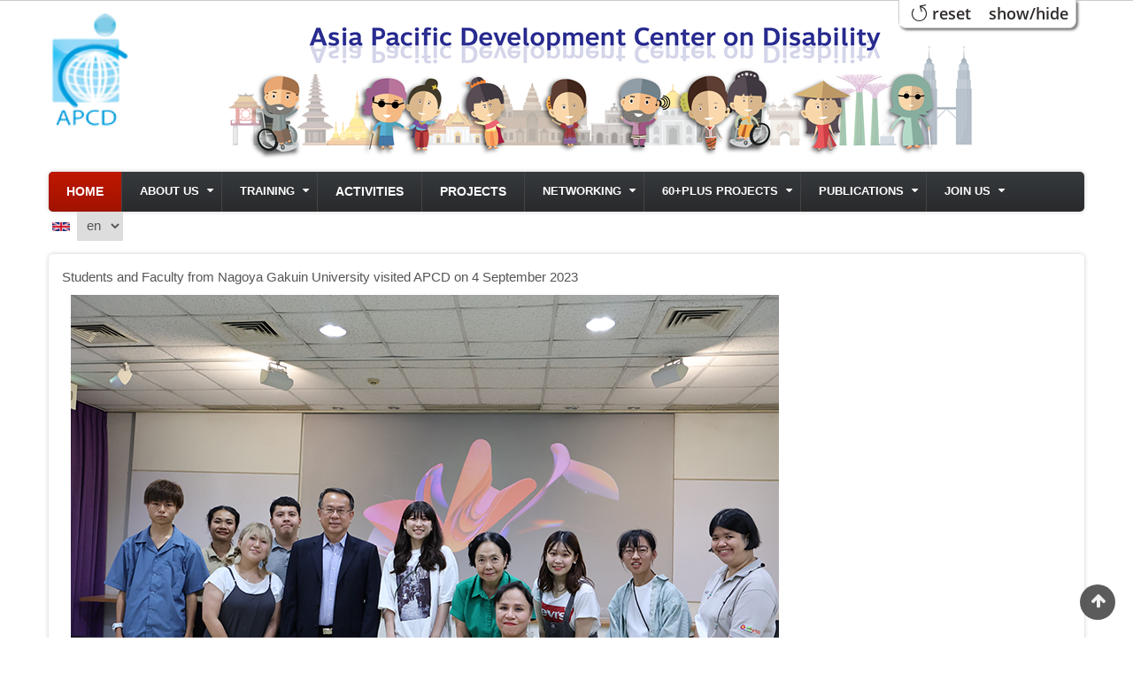

--- FILE ---
content_type: text/html; charset=UTF-8
request_url: https://www.apcdfoundation.org/en/students-and-faculty-nagoya-gakuin-university-visited-apcd-4-september-2023
body_size: 74489
content:

<!DOCTYPE html>
<html lang="en" dir="ltr" prefix="content: http://purl.org/rss/1.0/modules/content/  dc: http://purl.org/dc/terms/  foaf: http://xmlns.com/foaf/0.1/  og: http://ogp.me/ns#  rdfs: http://www.w3.org/2000/01/rdf-schema#  schema: http://schema.org/  sioc: http://rdfs.org/sioc/ns#  sioct: http://rdfs.org/sioc/types#  skos: http://www.w3.org/2004/02/skos/core#  xsd: http://www.w3.org/2001/XMLSchema# ">
  <head>
    <meta charset="utf-8" />
<script>(function(i,s,o,g,r,a,m){i["GoogleAnalyticsObject"]=r;i[r]=i[r]||function(){(i[r].q=i[r].q||[]).push(arguments)},i[r].l=1*new Date();a=s.createElement(o),m=s.getElementsByTagName(o)[0];a.async=1;a.src=g;m.parentNode.insertBefore(a,m)})(window,document,"script","https://www.google-analytics.com/analytics.js","ga");ga("create", "UA-12268471-1", {"cookieDomain":"auto"});ga("set", "anonymizeIp", true);ga("send", "pageview");</script>
<meta name="Generator" content="Drupal 8 (https://www.drupal.org)" />
<meta name="MobileOptimized" content="width" />
<meta name="HandheldFriendly" content="true" />
<meta name="viewport" content="width=device-width, initial-scale=1.0" />
<link rel="alternate" hreflang="en" href="https://www.apcdfoundation.org/en/students-and-faculty-nagoya-gakuin-university-visited-apcd-4-september-2023" />
<link rel="alternate" hreflang="th" href="https://www.apcdfoundation.org/th/khnanaksueksaaelaxacarycakmhawithyalay-nagoya-gakuin-ekhaeyiiymchm-sphx-emuuexwanthii-4-kanyayn" />
<link rel="canonical" href="https://www.apcdfoundation.org/en/students-and-faculty-nagoya-gakuin-university-visited-apcd-4-september-2023" />
<link rel="shortlink" href="https://www.apcdfoundation.org/en/node/602" />
<link rel="revision" href="https://www.apcdfoundation.org/en/students-and-faculty-nagoya-gakuin-university-visited-apcd-4-september-2023" />

    <title>Students and Faculty from Nagoya Gakuin University visited APCD on 4 September 2023 | Asia-Pacific Development Center on Disability</title>
    <link rel="stylesheet" media="all" href="/sites/default/files/css/css_lrO2v0RIkt1njL-tPWTM4U3-6Vapj1O1w_aRxDQKHVk.css" />
<link rel="stylesheet" media="all" href="/sites/default/files/css/css__CtAf9DAc_K_LV2PdszfYM3O4ZBv6liKstA6dQlNhFY.css" />

    
<!--[if lte IE 8]>
<script src="/sites/default/files/js/js_VtafjXmRvoUgAzqzYTA3Wrjkx9wcWhjP0G4ZnnqRamA.js"></script>
<![endif]-->

    <meta name="viewport" content="width=device-width, initial-scale=1.0, maximum-scale=1.0, user-scalable=no">
    <meta name="HandheldFriendly" content="true" />
    <meta name="apple-touch-fullscreen" content="YES" />
  </head>
  <body class="not-front">
    <a href="#main-content" class="visually-hidden focusable">
      Skip to main content
    </a>
    <div class="flc-prefsEditor-separatedPanel fl-prefsEditor-separatedPanel">
  <!-- This is the div that will contain the Preference Editor component. -->
  <div class="flc-slidingPanel-panel flc-prefsEditor-iframe"></div>
  <!-- This div is for the sliding panel that shows and hides the Preference Editor controls. -->
  <div class="fl-panelBar">
    <span class="fl-prefsEditor-buttons">
      <button id="reset" class="flc-prefsEditor-reset fl-prefsEditor-reset"><span class="fl-icon-undo"></span> Reset</button>
      <button id="show-hide" class="flc-slidingPanel-toggleButton fl-prefsEditor-showHide"> Show/Hide</button>
    </span>
  </div>
</div>
<nav class="flc-toc-tocContainer"></nav>

      <div class="dialog-off-canvas-main-canvas" data-off-canvas-main-canvas>
    <div id="page" class="page" >

  
<a name="Top" id="Top"></a>
<header id="header" class="header" role="header">
  <div class="container">
    
        <button type="button" class="navbar-toggle" id="main-menu-inner">
      <span class="sr-only">Toggle navigation</span>
      <span class="icon-bar"></span>
      <span class="icon-bar"></span>
      <span class="icon-bar"></span>
    </button>

      <div class="region region-header">
    <div id="block-headeraseanplace" class="settings-tray-editable block block-block-content block-block-content9a3b841c-31c8-4cf2-a189-19f2a2022912" data-drupal-settingstray="editable">
  
    
      
            <div class="clearfix text-formatted field field--name-body field--type-text-with-summary field--label-hidden field__item"><p><a href="/index.php"><img alt="APCD Logo" data-entity-type="file" data-entity-uuid="7a125040-ab02-4956-be05-96dcea97e433" src="/sites/default/files/inline-images/APCD_logo_1.png" width="90px" class="align-left" /></a></p>
<img alt="ASEAN Place" data-entity-type="file" data-entity-uuid="66a4815a-09cb-4f9c-b9cd-2cfd873c584c" src="/sites/default/files/inline-images/APCDBanner2025-r.png" class="align-center" /></div>
      
  </div>

  </div>

    
  </div>
</header>

  
      <nav id="main-menu" class="navbar navbar-default" role="navigation">	
  		  <div class="collapse navbar-collapse" id="main-menu-inner">
          <div class="container">
              <div class="region region-main-menu">
    <div id="block-mainnavigation-2" class="settings-tray-editable block block-we-megamenu block-we-megamenu-blockmain" data-drupal-settingstray="editable">
  
    
      <div class="region-we-mega-menu">
	<a class="navbar-toggle collapsed">
	    <span class="icon-bar"></span>
	    <span class="icon-bar"></span>
	    <span class="icon-bar"></span>
	</a>
	<nav  class="main navbar navbar-default navbar-we-mega-menu hover-action" data-menu-name="main" data-block-theme="zircon" data-style="Default" data-animation="None" data-delay="" data-duration="" data-autoarrow="" data-alwayshowsubmenu="" data-action="hover" data-mobile-collapse="0">
	  <div class="container-fluid">
	    <ul  class="we-mega-menu-ul nav nav-tabs">
  <li  class="we-mega-menu-li active active-trail" data-level="0" data-element-type="we-mega-menu-li" description="" data-id="/en" data-submenu="0" hide-sub-when-collapse="0">
      <a class="we-mega-menu-li" title="" href="/en" target="">
      Home    </a>
    
</li><li  class="we-mega-menu-li dropdown-menu" data-level="0" data-element-type="we-mega-menu-li" description="" data-id="1d8612be-46fa-40f9-a1ed-83b92f20eda7" data-submenu="1" hide-sub-when-collapse="0" data-group="0">
      <a href='#' data-drupal-link-system-path="<front>" class="we-megamenu-nolink">
      About Us</a>
    <div  class="we-mega-menu-submenu" data-element-type="we-mega-menu-submenu" data-submenu-width="" data-class="" style="">
  <div class="we-mega-menu-submenu-inner">
    <div  class="we-mega-menu-row" data-element-type="we-mega-menu-row">
  <div  class="we-mega-menu-col" data-element-type="we-mega-menu-col">
  <ul class="nav nav-tabs subul">
  <li  class="we-mega-menu-li" data-level="1" data-element-type="we-mega-menu-li" description="" data-id="ba88c0ed-7e9f-4b6f-a922-f0c1afdcac39" data-submenu="0" hide-sub-when-collapse="0">
      <a class="we-mega-menu-li" title="" href="/en/background" target="">
      Background    </a>
    
</li><li  class="we-mega-menu-li" data-level="1" data-element-type="we-mega-menu-li" description="" data-id="27f4d8d7-785e-4fb2-b0c3-d5edf5f4135b" data-submenu="0" hide-sub-when-collapse="0">
      <a class="we-mega-menu-li" title="" href="/en/foundation-committee" target="">
      Foundation Committee    </a>
    
</li><li  class="we-mega-menu-li" data-level="1" data-element-type="we-mega-menu-li" description="" data-id="f51f69f0-b7fb-4fca-8e24-ef12146cd524" data-submenu="0" hide-sub-when-collapse="0">
      <a class="we-mega-menu-li" title="" href="/en/executive-board-members" target="">
      Executive Board    </a>
    
</li><li  class="we-mega-menu-li" data-level="1" data-element-type="we-mega-menu-li" description="" data-id="1c48bf30-c1ce-4542-959b-750a9df40045" data-submenu="0" hide-sub-when-collapse="0">
      <a class="we-mega-menu-li" title="" href="/en/apcd-staff" target="">
      APCD Staff    </a>
    
</li><li  class="we-mega-menu-li" data-level="1" data-element-type="we-mega-menu-li" description="" data-id="32f8365e-585b-4c9f-8472-1cd6ad83760d" data-submenu="0" hide-sub-when-collapse="0">
      <a class="we-mega-menu-li" title="" href="/en/60-plus-staff" target="">
      60+ Plus Staff     </a>
    
</li><li  class="we-mega-menu-li" data-level="1" data-element-type="we-mega-menu-li" description="" data-id="01a9e78a-b3f7-4218-886d-4e266921a20a" data-submenu="0" hide-sub-when-collapse="0">
      <a class="we-mega-menu-li" title="" href="/en/schedule" target="">
      Schedule    </a>
    
</li><li  class="we-mega-menu-li" data-level="1" data-element-type="we-mega-menu-li" description="" data-id="eff088b0-4925-479e-8141-67535429710f" data-submenu="0" hide-sub-when-collapse="0">
      <a class="we-mega-menu-li" title="" href="/en/contact" target="">
      Contact us    </a>
    
</li>
</ul>
</div>

</div>

  </div>
</div>
</li><li  class="we-mega-menu-li dropdown-menu" data-level="0" data-element-type="we-mega-menu-li" description="" data-id="f72190a1-82e8-4b86-97dc-0a34c2ed1955" data-submenu="1" hide-sub-when-collapse="0" data-group="0">
      <a class="we-mega-menu-li" title="" href="/en/training" target="">
      Training    </a>
    <div  class="we-mega-menu-submenu" data-element-type="we-mega-menu-submenu" data-submenu-width="" data-class="" style="">
  <div class="we-mega-menu-submenu-inner">
    <div  class="we-mega-menu-row" data-element-type="we-mega-menu-row">
  <div  class="we-mega-menu-col" data-element-type="we-mega-menu-col">
  <ul class="nav nav-tabs subul">
  <li  class="we-mega-menu-li" data-level="1" data-element-type="we-mega-menu-li" description="" data-id="64bed141-705c-4cd8-9eb6-fb5ad6efcb02" data-submenu="0" hide-sub-when-collapse="0">
      <a class="we-mega-menu-li" title="" href="/en/domestic-training" target="">
      Domestic Training    </a>
    
</li><li  class="we-mega-menu-li" data-level="1" data-element-type="we-mega-menu-li" description="" data-id="494cf861-f044-48dc-99bc-48ac94a2c685" data-submenu="0" hide-sub-when-collapse="0">
      <a class="we-mega-menu-li" title="" href="/en/regional-training" target="">
      Regional Training    </a>
    
</li>
</ul>
</div>

</div>

  </div>
</div>
</li><li  class="we-mega-menu-li" data-level="0" data-element-type="we-mega-menu-li" description="" data-id="15adc626-2a00-439f-8f82-8b53ddce6393" data-submenu="0" hide-sub-when-collapse="0">
      <a class="we-mega-menu-li" title="" href="/en/activities" target="">
      Activities    </a>
    
</li><li  class="we-mega-menu-li" data-level="0" data-element-type="we-mega-menu-li" description="" data-id="2efe64e2-a75b-48e2-a27e-5d2846c7635c" data-submenu="0" hide-sub-when-collapse="0">
      <a class="we-mega-menu-li" title="" href="/en/projects" target="">
      Projects    </a>
    
</li><li  class="we-mega-menu-li dropdown-menu" data-level="0" data-element-type="we-mega-menu-li" description="" data-id="98901d20-2962-417f-9906-5f89d5a60c04" data-submenu="1" hide-sub-when-collapse="0" data-group="0">
      <a class="we-mega-menu-li" title="" href="/en/networking" target="">
      Networking    </a>
    <div  class="we-mega-menu-submenu" data-element-type="we-mega-menu-submenu" data-submenu-width="" data-class="" style="">
  <div class="we-mega-menu-submenu-inner">
    <div  class="we-mega-menu-row" data-element-type="we-mega-menu-row">
  <div  class="we-mega-menu-col" data-element-type="we-mega-menu-col">
  <ul class="nav nav-tabs subul">
  <li  class="we-mega-menu-li" data-level="1" data-element-type="we-mega-menu-li" description="" data-id="f63b5cc9-f678-40bd-af26-68b6bcf5ce1f" data-submenu="0" hide-sub-when-collapse="" data-group="0" data-class="" data-icon="" data-caption="" data-alignsub="" data-target="_self">
      <a class="we-mega-menu-li" title="" href="/en/cbr-ap-network" target="_self">
      Community-Based Rehabilitation  Asia-Pacific Network    </a>
    
</li><li  class="we-mega-menu-li" data-level="1" data-element-type="we-mega-menu-li" description="" data-id="46a65864-f6a5-499a-ae64-89e2643ed7fb" data-submenu="0" hide-sub-when-collapse="" data-group="0" data-class="" data-icon="" data-caption="" data-alignsub="" data-target="_self">
      <a class="we-mega-menu-li" title="" href="/en/asean-autism-network-aan" target="_self">
      ASEAN Autism Network (AAN)    </a>
    
</li><li  class="we-mega-menu-li" data-level="1" data-element-type="we-mega-menu-li" description="" data-id="6451a84d-d6f6-4916-a6fe-31bff3ad1827" data-submenu="0" hide-sub-when-collapse="" data-group="0" data-class="" data-icon="" data-caption="" data-alignsub="" data-target="_self">
      <a class="we-mega-menu-li" title="" href="/en/asia-pacific-federation-hard-hearing-and-deafened-apfhd" target="_self">
      The Asia-Pacific Federation of the Hard of Hearing and Deafened    </a>
    
</li><li  class="we-mega-menu-li" data-level="1" data-element-type="we-mega-menu-li" description="" data-id="36fbcca0-a83b-4cda-9b60-6bed6a7927e1" data-submenu="0" hide-sub-when-collapse="" data-group="0" data-class="" data-icon="" data-caption="" data-alignsub="" data-target="_self">
      <a class="we-mega-menu-li" title="" href="/en/united-intellectual-disabilities-id" target="_self">
      United Intellectual Disabilities Network in  the Greater Mekong Sub-Region    </a>
    
</li>
</ul>
</div>

</div>

  </div>
</div>
</li><li  class="we-mega-menu-li dropdown-menu" data-level="0" data-element-type="we-mega-menu-li" description="" data-id="69cb5527-4ad9-45ed-9457-f8098a88bf21" data-submenu="1" hide-sub-when-collapse="0" data-group="0">
      <a class="we-mega-menu-li" title="" href="/en/60plus-bakery-cafechocolate" target="">
      60+Plus Projects    </a>
    <div  class="we-mega-menu-submenu" data-element-type="we-mega-menu-submenu" data-submenu-width="" data-class="" style="">
  <div class="we-mega-menu-submenu-inner">
    <div  class="we-mega-menu-row" data-element-type="we-mega-menu-row">
  <div  class="we-mega-menu-col" data-element-type="we-mega-menu-col">
  <ul class="nav nav-tabs subul">
  <li  class="we-mega-menu-li" data-level="1" data-element-type="we-mega-menu-li" description="" data-id="c0e8178a-8344-46e8-ae97-30ec23cdd5e5" data-submenu="0" hide-sub-when-collapse="0">
      <a class="we-mega-menu-li" title="" href="/en/initiative" target="">
      Initiative    </a>
    
</li><li  class="we-mega-menu-li" data-level="1" data-element-type="we-mega-menu-li" description="" data-id="fd1ccbcf-bfde-4e6d-a90b-117d332bec40" data-submenu="0" hide-sub-when-collapse="0">
      <a class="we-mega-menu-li" title="" href="/en/bakery-training" target="">
      Bakery Training    </a>
    
</li><li  class="we-mega-menu-li" data-level="1" data-element-type="we-mega-menu-li" description="" data-id="54d880f2-1a10-41e7-9668-afe6e9aefd76" data-submenu="0" hide-sub-when-collapse="0">
      <a class="we-mega-menu-li" title="" href="/en/chocolate-training" target="">
      Chocolate Training    </a>
    
</li><li  class="we-mega-menu-li" data-level="1" data-element-type="we-mega-menu-li" description="" data-id="f302bdbe-0399-493b-9152-6374f09f1275" data-submenu="0" hide-sub-when-collapse="0">
      <a class="we-mega-menu-li" title="" href="/en/hotel-service-training" target="">
      Hotel Service Training    </a>
    
</li><li  class="we-mega-menu-li" data-level="1" data-element-type="we-mega-menu-li" description="" data-id="0a84f948-5f53-41e7-92d2-1025bd374e09" data-submenu="0" hide-sub-when-collapse="0">
      <a class="we-mega-menu-li" title="" href="/en/60plus-bakery-chocolate-cafe-baan-rajvithi" target="">
      60+ Plus Bakery&amp;Chocolate Cafe @Baan Rajvithi    </a>
    
</li><li  class="we-mega-menu-li" data-level="1" data-element-type="we-mega-menu-li" description="" data-id="a2f4b15e-7739-4ea8-bc5f-7d91302ea152" data-submenu="0" hide-sub-when-collapse="0">
      <a class="we-mega-menu-li" title="" href="/en/60plus-bakery-chocolate-government-house" target="">
      60+ Plus Bakery&amp;Chocolate Cafe @Baan Goverment House    </a>
    
</li><li  class="we-mega-menu-li" data-level="1" data-element-type="we-mega-menu-li" description="" data-id="1de25a1a-df72-4cc9-b5b8-5039d62b4e6d" data-submenu="0" hide-sub-when-collapse="0">
      <a class="we-mega-menu-li" title="" href="/en/60plus-kitchen-cp" target="">
      60+ Plus Kitchen by CP    </a>
    
</li>
</ul>
</div>

</div>

  </div>
</div>
</li><li  class="we-mega-menu-li dropdown-menu" data-level="0" data-element-type="we-mega-menu-li" description="" data-id="9c520b90-4441-41ef-9777-cfb5f63ed7a6" data-submenu="1" hide-sub-when-collapse="0" data-group="0">
      <a class="we-mega-menu-li" title="" href="/en/information-knowledge-management-accessible-publication-0" target="">
      Publications    </a>
    <div  class="we-mega-menu-submenu" data-element-type="we-mega-menu-submenu" data-submenu-width="" data-class="" style="">
  <div class="we-mega-menu-submenu-inner">
    <div  class="we-mega-menu-row" data-element-type="we-mega-menu-row">
  <div  class="we-mega-menu-col" data-element-type="we-mega-menu-col">
  <ul class="nav nav-tabs subul">
  <li  class="we-mega-menu-li" data-level="1" data-element-type="we-mega-menu-li" description="" data-id="c4c36711-9a00-4c36-ad2c-13aac5102951" data-submenu="0" hide-sub-when-collapse="" data-group="0" data-class="" data-icon="" data-caption="" data-alignsub="" data-target="_self">
      <a class="we-mega-menu-li" title="" href="/en/categories/information-knowledge-managementpublications" target="_self">
      Download    </a>
    
</li><li  class="we-mega-menu-li" data-level="1" data-element-type="we-mega-menu-li" description="All Publications" data-id="8b89052e-656e-4942-aaa9-0efba2b016e9" data-submenu="0" hide-sub-when-collapse="" data-group="0" data-class="" data-icon="" data-caption="" data-alignsub="" data-target="_self">
      <a class="we-mega-menu-li" title="All Publications" href="http://story.apcdfoundation.org/?q=category/activities/publication/-document" target="_self">
      All Publications    </a>
    
</li>
</ul>
</div>

</div>

  </div>
</div>
</li><li  class="we-mega-menu-li dropdown-menu" data-level="0" data-element-type="we-mega-menu-li" description="" data-id="eae763ab-a594-43b8-8523-28a722c98962" data-submenu="1" hide-sub-when-collapse="0" data-group="0">
      <a href='#' data-drupal-link-system-path="<front>" class="we-megamenu-nolink">
      Join us</a>
    <div  class="we-mega-menu-submenu" data-element-type="we-mega-menu-submenu" data-submenu-width="" data-class="" style="">
  <div class="we-mega-menu-submenu-inner">
    <div  class="we-mega-menu-row" data-element-type="we-mega-menu-row">
  <div  class="we-mega-menu-col" data-element-type="we-mega-menu-col">
  <ul class="nav nav-tabs subul">
  <li  class="we-mega-menu-li" data-level="1" data-element-type="we-mega-menu-li" description="" data-id="970ca4ec-46a9-476a-812b-94a29dc5e09d" data-submenu="0" hide-sub-when-collapse="0">
      <a class="we-mega-menu-li" title="" href="/en/volunteer" target="">
      Volunteer    </a>
    
</li><li  class="we-mega-menu-li" data-level="1" data-element-type="we-mega-menu-li" description="" data-id="83a735e9-a444-44fd-bb87-781702ece6d2" data-submenu="0" hide-sub-when-collapse="" data-group="0" data-class="" data-icon="" data-caption="" data-alignsub="" data-target="_self">
      <a class="we-mega-menu-li" title="" href="/en/internship" target="_self">
      Internship    </a>
    
</li><li  class="we-mega-menu-li" data-level="1" data-element-type="we-mega-menu-li" description="" data-id="b333dc2f-c55b-414e-bf00-6cd0f8e1183e" data-submenu="0" hide-sub-when-collapse="" data-group="0" data-class="" data-icon="" data-caption="" data-alignsub="" data-target="_self">
      <a class="we-mega-menu-li" title="" href="/en/job-opportunity" target="_self">
      Job Opportunity    </a>
    
</li>
</ul>
</div>

</div>

  </div>
</div>
</li>
</ul>
	  </div>
	</nav>
</div>
  </div>
<div id="block-languagedropdownswitcher" class="settings-tray-editable block block-lang-dropdown block-language-dropdown-blocklanguage-interface" data-drupal-settingstray="editable">
  
    
      <form class="lang-dropdown-form lang_dropdown_form clearfix language_interface" id="lang_dropdown_form_lang-dropdown-form" data-drupal-selector="lang-dropdown-form" action="/en/students-and-faculty-nagoya-gakuin-university-visited-apcd-4-september-2023" method="post" accept-charset="UTF-8">
      <img class="language-icon" src="/modules/languageicons/flags/en.png" width="28" height="35" alt="English" title="English" typeof="foaf:Image" />

<div class="js-form-item form-item js-form-type-select form-type-select js-form-item-lang-dropdown-select form-item-lang-dropdown-select form-no-label">
      <label for="edit-lang-dropdown-select" class="visually-hidden">Select your language</label>
        <select style="width:52px" class="lang-dropdown-select-element form-select" data-lang-dropdown-id="lang-dropdown-form" data-drupal-selector="edit-lang-dropdown-select" id="edit-lang-dropdown-select" name="lang_dropdown_select"><option value="en" selected="selected">en</option><option value="th">th</option></select>
        </div>
<input data-drupal-selector="edit-en" type="hidden" name="en" value="/en/students-and-faculty-nagoya-gakuin-university-visited-apcd-4-september-2023" />
<input data-drupal-selector="edit-th" type="hidden" name="th" value="/th/khnanaksueksaaelaxacarycakmhawithyalay-nagoya-gakuin-ekhaeyiiymchm-sphx-emuuexwanthii-4-kanyayn" />
<noscript><div><input data-drupal-selector="edit-submit" type="submit" id="edit-submit" name="op" value="Go" class="button js-form-submit form-submit" />
</div></noscript><input autocomplete="off" data-drupal-selector="form-jnssoiadwgoh6t43njnc-eyipei2hmwn646nvvs2d6m" type="hidden" name="form_build_id" value="form-JNsSOIAdwGoH6T43nJNC-eyiPeI2HmwN646nvVS2D6M" />
<input data-drupal-selector="edit-lang-dropdown-form" type="hidden" name="form_id" value="lang_dropdown_form" />

</form>

  </div>

  </div>
						
          </div>
        </div>
    </nav>
  
  
  
      

  <section id="main" class="main" role="main">
    <a id="main-content"></a>
    <div class="container">
      <div class="row">
        
        		
        <div class="content col-lg-12 col-md-12 col-sm-12 col-xs-12">
          

          
                    

          

          
            <div class="region region-content">
    <div data-drupal-messages-fallback class="hidden"></div><article data-history-node-id="602" role="article" about="/en/students-and-faculty-nagoya-gakuin-university-visited-apcd-4-september-2023" typeof="schema:Article">

  
      <span property="schema:name" content="Students and Faculty from Nagoya Gakuin University visited APCD on 4 September 2023" class="rdf-meta hidden"></span>


  
  <div>
      <div class="layout layout--onecol">
    <div  class="layout__region layout__region--content">
      <div class="block block-layout-builder block-field-blocknodearticletitle">
  
    
      <span class="field field--name-title field--type-string field--label-above">Students and Faculty from Nagoya Gakuin University visited APCD on 4 September 2023</span>

  </div>

    </div>
  </div>
  <div class="layout layout--onecol">
    <div  class="layout__region layout__region--content">
      <div class="block block-layout-builder block-field-blocknodearticlefield-image">
  
    
      
            <div class="field field--name-field-image field--type-image field--label-hidden field__item">  <img src="/sites/default/files/field/image/2023-115-01.JPG" width="800" height="540" alt="Students and Faculty from Nagoya Gakuin University visited APCD on 4 September 2023" typeof="foaf:Image" />

</div>
      
  </div>
<div class="block block-layout-builder block-field-blocknodearticlebody">
  
    
      
            <div property="schema:text" class="clearfix text-formatted field field--name-body field--type-text-with-summary field--label-hidden field__item"><p><span><span><span>Group Photo of Students from Nagoya Gakuin University and Dr. Kozue (Kay) Nagata together with APCD Staff </span></span></span></p>

<p> </p>

<p><img alt="Group Photo of Students from Nagoya Gakuin University and Dr. Kozue (Kay) Nagata together with APCD Staff " data-entity-type="file" data-entity-uuid="14de2306-b00e-446e-afe7-5ecb51a4a054" src="/sites/default/files/inline-images/2023-115-02.JPG" /></p>

<p><span><span><span><span>Mr. Piroon Laismit APCD Executive Director delivered welcoming remarks to visitors</span></span></span></span></p>

<p> </p>

<p><img alt="Mr. Piroon Laismit APCD Executive Director delivered welcoming remarks to visitors" data-entity-type="file" data-entity-uuid="80501428-c859-49fd-92bb-e35b990fc00f" src="/sites/default/files/inline-images/2023-115-03.JPG" /></p>

<p><span><span><span><span>Students from Nagoya Gakuin University observed how to baking the bakery process in APCD 60+ plus Bakery Production Area</span></span></span></span></p>

<p> </p>

<p><span><span><span><span><img alt="Japanese Visitors Group listen to importance of Public Private Partnership (PPP) which had been showcase by APCD 60+ plus Kitchen by CP" data-entity-type="file" data-entity-uuid="637dbd51-c6e9-4cfd-ba67-8988079f0b0c" src="/sites/default/files/inline-images/2023-115-04.JPG" /></span></span></span></span></p>

<p><span><span><span><span>Japanese Visitors Group listen to importance of Public Private Partnership (PPP) which had been showcase by APCD 60+ plus Kitchen by CP</span></span></span></span></p></div>
      
  </div>
<div class="block block-layout-builder block-field-blocknodearticlefield-category">
  
    
      
  <div class="field field--name-field-category field--type-entity-reference field--label-above">
    <div class="field__label">Category</div>
              <div class="field__item"><a href="/en/categories/activities" hreflang="en">Activities</a></div>
          </div>

  </div>
<div class="block block-layout-builder block-extra-field-blocknodearticlelinks">
  
    
        <div class="node__links">
    <ul class="links inline"><li class="statistics-counter">58 views</li></ul>  </div>

  </div>

    </div>
  </div>

  </div>

</article>

  </div>


          <!---->
        </div>

              </div>
    </div>
  </section>

      
    
    <a href="#Top" class="btn-btt" title="Back to Top" style="display: block;"></a>          

     <section id="featured" class="featured">
      <div class="container">
          <div class="region region-featured">
    <div class="views-element-container settings-tray-editable block block-views block-views-blockcarousel-block-1" id="block-views-block-carousel-block-1" data-drupal-settingstray="editable">
  
      <h2>กิจกรรมของเรา</h2>
    
      <div><div>
      
      <div class="view-content">
        
<div class="slider responsive carousel-responsive">
          <div>
        <div class="views-field views-field-field-image"><div class="field-content">  <a href="/en/certificate-awarding-ceremony-persons-disabilities-hotel-service-vocational-skills-0" hreflang="en"><img src="/sites/default/files/styles/featured/public/field/image/50_0.jpg?itok=HiErQM0r" width="267" height="134" alt="Certificate Awarding Ceremony for Persons with Disabilities in Hotel Service Vocational Skills" typeof="foaf:Image" class="image-style-featured" />

</a>
</div></div>
      </div>
          <div>
        <div class="views-field views-field-field-image"><div class="field-content">  <a href="/en/apcd-participated-significant-events-disabled-peoples-international-korea-5-8-november-2025-seoul" hreflang="en"><img src="/sites/default/files/styles/featured/public/field/image/2025-170-01.jpg?itok=65-GVpz2" width="267" height="134" alt="Mr. Lee Yong Suk, Chairperson, Disabled People’s International-Korea delivered the opening remarks at the International Forum on Promoting Inclusive Art " typeof="foaf:Image" class="image-style-featured" />

</a>
</div></div>
      </div>
          <div>
        <div class="views-field views-field-field-image"><div class="field-content">  <a href="/en/apcd-supported-dulabhatorn-foundation-develop-strategic-plan-31-october-1-november-2025-chiang-mai" hreflang="en"><img src="/sites/default/files/styles/featured/public/field/image/2025-165-01_0.jpg?itok=_tgCEgIr" width="267" height="134" alt="APCD supported potential partner, Dulabhatorn Foundation (DBF) to formulate the strategic plan on developing children with developmental disorder at Chiang Mai Province." typeof="foaf:Image" class="image-style-featured" />

</a>
</div></div>
      </div>
          <div>
        <div class="views-field views-field-field-image"><div class="field-content">  <a href="/en/masters-degree-students-master-science-program-physical-therapy-international-program-mahidol" hreflang="en"><img src="/sites/default/files/styles/featured/public/field/image/2025-164-01.jpg?itok=5majsXlt" width="267" height="134" alt="Group photo of students, professor, and APCD staff with a person with visual impairment (total blindness), working at the APCD 60+ Bakery &amp; Chocolate Café project." typeof="foaf:Image" class="image-style-featured" />

</a>
</div></div>
      </div>
          <div>
        <div class="views-field views-field-field-image"><div class="field-content">  <a href="/en/students-science-and-art-sustainable-social-development-international-college-sustainability" hreflang="en"><img src="/sites/default/files/styles/featured/public/field/image/2025-162-01_1.jpg?itok=xfdNEsmx" width="267" height="134" alt="Group photo of about 60 students, lecturers, and APCD staff at the training building in the morning group. Mr. Somchai Rungsilp, delivered a welcome speech." typeof="foaf:Image" class="image-style-featured" />

</a>
</div></div>
      </div>
          <div>
        <div class="views-field views-field-field-image"><div class="field-content">  <a href="/en/mr-chayoot-homdee-joined-regional-capacity-building-workshop-universal-periodic-review-upr-process" hreflang="en"><img src="/sites/default/files/styles/featured/public/field/image/2024-161-01.jpg?itok=VmG5PFfu" width="267" height="134" alt="Group Photo of diversity participants, included LGBTQ IA+, Youth, Ethnic group, persons with disabilities, civil society organizations and organizers. " typeof="foaf:Image" class="image-style-featured" />

</a>
</div></div>
      </div>
          <div>
        <div class="views-field views-field-field-image"><div class="field-content">  <a href="/en/resource-person-apcd-delivered-apcds-lesson-leaned-disability-inclusive-disaster-risk-reduction-15" hreflang="en"><img src="/sites/default/files/styles/featured/public/field/image/Picture%202025-159-01.jpg?itok=SwL34zMD" width="267" height="134" alt="APCD was invited by the Asian Disaster Preparedness Center (ADPC) to share lesson learned and experiences on Disability-Inclusive Disaster Risk Reduction (DIDRR) at the Pullman G Hotel, Bangkok." typeof="foaf:Image" class="image-style-featured" />

</a>
</div></div>
      </div>
          <div>
        <div class="views-field views-field-field-image"><div class="field-content">  <a href="/en/apcds-inclusive-exhibition-showed-job-market-fair-organized-department-empowerment-persons" hreflang="en"><img src="/sites/default/files/styles/featured/public/field/image/2025-157-01_0.jpg?itok=rxFs0Vy1" width="267" height="134" alt="An official group photo of the event organizers was taken on stage during the opening ceremony, marking the commencement of the event." typeof="foaf:Image" class="image-style-featured" />

</a>
</div></div>
      </div>
          <div>
        <div class="views-field views-field-field-image"><div class="field-content">  <a href="/en/apcd-representative-attended-post-gds-regional-workshop-and-bridge-crpd-sdgs-training-asean-region" hreflang="en"><img src="/sites/default/files/styles/featured/public/field/image/2025-155-01.jpg?itok=ykuFkBjp" width="267" height="134" alt="Group Photo of Facilitators and Participants, together with Regional Stakeholders." typeof="foaf:Image" class="image-style-featured" />

</a>
</div></div>
      </div>
          <div>
        <div class="views-field views-field-field-image"><div class="field-content">  <a href="/en/apcd-attended-disaster-preparedness-event-organized-thai-pbs-11-october-2025-bangkok" hreflang="en"><img src="/sites/default/files/styles/featured/public/field/image/2025-152-01.jpg?itok=_CzGmCFa" width="267" height="134" alt="Group photo of co-organizers including Thai PBS, Japan Foundation Bangkok, Fiends in Need (of-PA) Volunteers Foundation Thai Redcross, Department of Disaster Prevention and Mitigation (DDP), Disaster Response Association (Thailand) D.R.A.T., Hydro-Informatics Institute (Public Organization) and APCD standing together to promote disaster preparedness and inclusive resilience." typeof="foaf:Image" class="image-style-featured" />

</a>
</div></div>
      </div>
          <div>
        <div class="views-field views-field-field-image"><div class="field-content">  <a href="/en/apcd-chief-networking-collaboration-invited-fcd-act-co-mc-inspiring-live-program-cp-world-day-2025" hreflang="en"><img src="/sites/default/files/styles/featured/public/field/image/LINE_ALBUM_6102025_251013_20.jpg?itok=KikCa0gv" width="267" height="134" alt="The organizers and participants pose together for a warm group photo to open CP World Day, filled with positive energy and happy hearts ready to share smiles." typeof="foaf:Image" class="image-style-featured" />

</a>
</div></div>
      </div>
          <div>
        <div class="views-field views-field-field-image"><div class="field-content">  <a href="/en/apcd-collaborated-dpi-korea-and-tci-global-conducted-capacity-development-women-psychosocial" hreflang="en"><img src="/sites/default/files/styles/featured/public/field/image/2025-146-01.jpg?itok=g0Sb5-lf" width="267" height="134" alt="The group photo of participants, representatives and staff members of Disabled Peoples’ International Korea (DPI-Korea), Transforming Community for Inclusion (TCI) Global and APCD at the opening ceremony. " typeof="foaf:Image" class="image-style-featured" />

</a>
</div></div>
      </div>
          <div>
        <div class="views-field views-field-field-image"><div class="field-content">  <a href="/en/apcd-resource-persons-dis-were-invited-again-association-mentally-ill-thailand-amith-demonstrate" hreflang="en"><img src="/sites/default/files/styles/featured/public/field/image/2025-145-01.jpg?itok=O-LU5Lpr" width="267" height="134" alt="A group photo capturing organizers and staff from AMITH, APCD resource persons, and participants from 27 provinces, including more than 700 persons with mental health disabilities and their supporters, who joined the event." typeof="foaf:Image" class="image-style-featured" />

</a>
</div></div>
      </div>
          <div>
        <div class="views-field views-field-field-image"><div class="field-content">  <a href="/en/apcd-joined-social-development-expo-2025-sdx-2025-tackling-demographic-and-climate-crises-together" hreflang="en"><img src="/sites/default/files/styles/featured/public/field/image/2025-142-01.jpg?itok=5PektNgc" width="267" height="134" alt="APCD actively participated in the Social Development Expo 2025 (SDx 2025) which was organized by the Ministry of Social Development and Human Security (MSDHS), focused on the theme “Demographic and Climate Crises.”" typeof="foaf:Image" class="image-style-featured" />

</a>
</div></div>
      </div>
          <div>
        <div class="views-field views-field-field-image"><div class="field-content">  <a href="/en/apcd-joined-workshop-moved-tools-change-moved-15-16-september-2025" hreflang="en"><img src="/sites/default/files/styles/featured/public/field/image/2025-143-01.jpg?itok=dIxen_Pp" width="267" height="134" alt="Group Photos of Speakers and more than 20 Participants from many stakeholders." typeof="foaf:Image" class="image-style-featured" />

</a>
</div></div>
      </div>
          <div>
        <div class="views-field views-field-field-image"><div class="field-content">  <a href="/en/apcd-resources-dis-invited-demonstration-seminar-organized-association-mental-health-northern" hreflang="en"><img src="/sites/default/files/styles/featured/public/field/image/2025-141-01.jpg?itok=RmfP94tG" width="267" height="134" alt="Group photo capturing organizers staff from Association of Mental Health of Northern Thailand, APCD resource persons and there were more than 300 participants with mental health disabilities and their supporter joined the demonstration on DIS." typeof="foaf:Image" class="image-style-featured" />

</a>
</div></div>
      </div>
          <div>
        <div class="views-field views-field-field-image"><div class="field-content">  <a href="/en/disability-equality-training-unesco-regional-office-bangkok-thailand-11-september-2025" hreflang="en"><img src="/sites/default/files/styles/featured/public/field/image/2025-139-01.jpg?itok=so4j0XKi" width="267" height="134" alt="Participants of the Disability Equality Training (DET), gathered for a group photo after the session. " typeof="foaf:Image" class="image-style-featured" />

</a>
</div></div>
      </div>
          <div>
        <div class="views-field views-field-field-image"><div class="field-content">  <a href="/en/apcd-participated-seminar-promote-disability-inclusive-employment-4-september-2025-naresuan" hreflang="en"><img src="/sites/default/files/styles/featured/public/field/image/2025-134-01.jpg?itok=3ru7_uiM" width="267" height="134" alt="APCD participated as a resource person of the seminar on “Capacity Development and Preparedness of Persons with Disabilities and Entrepreneurs for Disability Inclusive Employment.”" typeof="foaf:Image" class="image-style-featured" />

</a>
</div></div>
      </div>
          <div>
        <div class="views-field views-field-field-image"><div class="field-content">  <a href="/en/japanese-university-students-toyo-university-and-other-universities-tokyo-university-visited-apcd-2" hreflang="en"><img src="/sites/default/files/styles/featured/public/field/image/2025-133-01.jpg?itok=sVNqEOTg" width="267" height="134" alt="A group photo featuring students, professors from Universities in Japan, Mr. Toshiyuki Okui from Nogezaka Glocal and APCD staff. " typeof="foaf:Image" class="image-style-featured" />

</a>
</div></div>
      </div>
          <div>
        <div class="views-field views-field-field-image"><div class="field-content">  <a href="/en/apcd-participated-meeting-sub-committee-promoting-implementation-convention-rights-persons" hreflang="en"><img src="/sites/default/files/styles/featured/public/field/image/2025-132-01.jpg?itok=pDPvdv7r" width="267" height="134" alt="The Director General of Department of Empowerment of Persons with Disabilities delivered the opening speech as the chair of the meeting.   " typeof="foaf:Image" class="image-style-featured" />

</a>
</div></div>
      </div>
          <div>
        <div class="views-field views-field-field-image"><div class="field-content">  <a href="/en/apcds-inclusive-exhibition-showed-10th-tica-connect-event-28-august-2025-living-hall-3rd-floor-siam" hreflang="en"><img src="/sites/default/files/styles/featured/public/field/image/2025-131-01.jpg?itok=mNTg5qYZ" width="267" height="134" alt="The APCD booths at the 10th TICA Connect, facilitated by Mr. Watcharapol Chuengcharoen, Chief, Networking &amp; Collaboration, Ms. Supaanong Panyasirimongkol, Networking &amp; Collaboration Officer and Ms. Thorfan Dechachainimit, Project Coordinator ESCAP-DIEB." typeof="foaf:Image" class="image-style-featured" />

</a>
</div></div>
      </div>
          <div>
        <div class="views-field views-field-field-image"><div class="field-content">  <a href="/en/apcd-welcomed-selangor-foundation-delegation-strengthen-regional-collaboration-disability-inclusion" hreflang="en"><img src="/sites/default/files/styles/featured/public/field/image/2025-130-01.jpg?itok=EJlMYBBg" width="267" height="134" alt="Group photos of the visitation of the Selangor Disabled Council Delegation, Malaysia with APCD staff." typeof="foaf:Image" class="image-style-featured" />

</a>
</div></div>
      </div>
          <div>
        <div class="views-field views-field-field-image"><div class="field-content">  <a href="/en/3rd-advisory-board-meeting-disability-inclusive-employment-and-business-dieb-project-21-august-2025" hreflang="en"><img src="/sites/default/files/styles/featured/public/field/image/2025-128-01.jpg?itok=ywe-1Zdz" width="267" height="134" alt="Group photo of more than 20 advisory board members from diverse organizations, including representatives of government, private, civil society organizations as well as " typeof="foaf:Image" class="image-style-featured" />

</a>
</div></div>
      </div>
          <div>
        <div class="views-field views-field-field-image"><div class="field-content">  <a href="/en/apcd-joined-sharing-and-exchanging-learning-roles-and-responsibilities-among-networks-disability" hreflang="en"><img src="/sites/default/files/styles/featured/public/field/image/2025-127-01.jpg?itok=TPhKkxOO" width="267" height="134" alt="Group Photos of Speakers and Participants from onsite and online." typeof="foaf:Image" class="image-style-featured" />

</a>
</div></div>
      </div>
          <div>
        <div class="views-field views-field-field-image"><div class="field-content">  <a href="/en/apcd-conducted-final-presentation-and-farewell-session-jocv-jica-apcd-expert-disability-inclusive" hreflang="en"><img src="/sites/default/files/styles/featured/public/field/image/2025-126-01.jpg?itok=mWZ0e5Ur" width="267" height="134" alt="Group photo of APCD staff and Ms. Hiroko Itako, JOCV on DiDRR, after her final presentation. " typeof="foaf:Image" class="image-style-featured" />

</a>
</div></div>
      </div>
          <div>
        <div class="views-field views-field-field-image"><div class="field-content">  <a href="/en/apcd-joined-29th-anniversary-seminar-dousa-hou-8-august-2025-foundation-children-disabilities-fcd" hreflang="en"><img src="/sites/default/files/styles/featured/public/field/image/2025-125-01.jpg?itok=bs4TVSuQ" width="267" height="134" alt="Dr. Prapot Petrakard, president of the Foundadtion for Children with Disabilities delivered the opening address and special lecture at the Dousa-Hou Academic Seminar. " typeof="foaf:Image" class="image-style-featured" />

</a>
</div></div>
      </div>
          <div>
        <div class="views-field views-field-field-image"><div class="field-content">  <a href="/en/apcd-joined-29th-anniversary-seminar-dousa-hou-8-august-2025-foundation-children-disabilities-fcd-0" hreflang="en"><img src="/sites/default/files/styles/featured/public/field/image/2025-125-01.jpg?itok=bs4TVSuQ" width="267" height="134" alt="Dr. Prapot Petrakard, president of the Foundadtion for Children with Disabilities delivered the opening address and special lecture at the Dousa-Hou Academic Seminar. " typeof="foaf:Image" class="image-style-featured" />

</a>
</div></div>
      </div>
          <div>
        <div class="views-field views-field-field-image"><div class="field-content">  <a href="/en/apcd-representative-joined-unicef-youth-consultation-share-perspectives-next-five-year-country" hreflang="en"><img src="/sites/default/files/styles/featured/public/field/image/2025.jpg?itok=Igte6EUz" width="267" height="134" alt="Ms. Thorfan Dechachainimit, Project Coordinator, ESCAP-DIEB, APCD engaged in ice-breaking activity with other participants to foster interaction and teamwork among participants." typeof="foaf:Image" class="image-style-featured" />

</a>
</div></div>
      </div>
          <div>
        <div class="views-field views-field-field-image"><div class="field-content">  <a href="/en/apcd-brings-autism-self-advocate-voice-national-meeting-protecting-women-and-girls-disabilities" hreflang="en"><img src="/sites/default/files/styles/featured/public/field/image/2025-120-01.jpg?itok=207UbCxD" width="267" height="134" alt="Welcome Remarks by H.E. Dr. Ratchada Jayagupta, Thailand’s Representative to the ACWC for Women’s Rights." typeof="foaf:Image" class="image-style-featured" />

</a>
</div></div>
      </div>
          <div>
        <div class="views-field views-field-field-image"><div class="field-content">  <a href="/en/apcd-welcomed-japanese-association-social-workers-delegation-strengthen-collaboration-7-august-2025" hreflang="en"><img src="/sites/default/files/styles/featured/public/field/image/2025-119-01_0.jpg?itok=C_pAbSt-" width="267" height="134" alt="The Japanese delegation and APCD staff posed for group photo following the welcome remarks." typeof="foaf:Image" class="image-style-featured" />

</a>
</div></div>
      </div>
          <div>
        <div class="views-field views-field-field-image"><div class="field-content">  <a href="/en/special-education-center-team-nakhon-ratchasima-rajabhat-university-learned-best-practices" hreflang="en"><img src="/sites/default/files/styles/featured/public/field/image/2025-118-01_0.jpg?itok=HsXmkEjO" width="267" height="134" alt="A group photo of staff from the Special Education Center of Nakhon Ratchasima Rajabhat University and APCD." typeof="foaf:Image" class="image-style-featured" />

</a>
</div></div>
      </div>
          <div>
        <div class="views-field views-field-field-image"><div class="field-content">  <a href="/en/apcd-collaboration-department-children-and-youth-dcy-hosted-thailand-vietnam-youth-cultural" hreflang="en"><img src="/sites/default/files/styles/featured/public/field/image/2025-117-01.jpg?itok=myOIFB3_" width="267" height="134" alt="Group photo of youth delegates from the Vietnam Youth and Children Support Center and staff coordinators from the DCY with APCD staff." typeof="foaf:Image" class="image-style-featured" />

</a>
</div></div>
      </div>
          <div>
        <div class="views-field views-field-field-image"><div class="field-content">  <a href="/en/apcd-contributed-disaster-preparedness-training-organized-friends-disabilities-and-underprivileged" hreflang="en"><img src="/sites/default/files/styles/featured/public/field/image/2025-115-01.jpg?itok=ryeJ1QOC" width="267" height="134" alt="Mr. Somchai Rungsilp, Manager, Community Development Department, APCD led a session on Disability-Inclusive Disaster Risk Reduction (DiDRR), sharingpractical strategies to make emergency preparedness more inclusive." typeof="foaf:Image" class="image-style-featured" />

</a>
</div></div>
      </div>
          <div>
        <div class="views-field views-field-field-image"><div class="field-content">  <a href="/en/town-hall-bangkok-metropolitan-administration-bma-empowers-and-promotes-volunteers-disabilities-14" hreflang="en"><img src="/sites/default/files/styles/featured/public/field/image/2025-109-01.jpg?itok=8jVA2bCR" width="267" height="134" alt="BMA in collaboration with Social Innovation Foundation (SIF), Mahidol University, STEPS, Vulcan and the Thai Health Promotion Foundation organized the Town Hall Event, “BMA Empowers and Promotes Volunteers with Disabilities”." typeof="foaf:Image" class="image-style-featured" />

</a>
</div></div>
      </div>
          <div>
        <div class="views-field views-field-field-image"><div class="field-content">  <a href="/en/apcd-organized-reflection-and-farewell-session-two-internship-student-23-july-2025" hreflang="en"><img src="/sites/default/files/styles/featured/public/field/image/2025-112-01.jpg?itok=WgMNyXSp" width="267" height="134" alt="APCD staff gathered a group photo with interns together with Mr. Piroon Laismit, APCD Executive Director, APCD, certificates presentation session to commemorate the occasion." typeof="foaf:Image" class="image-style-featured" />

</a>
</div></div>
      </div>
          <div>
        <div class="views-field views-field-field-image"><div class="field-content">  <a href="/en/apcd-collaboration-department-empowerment-persons-disabilities-dep-and-escap-organized-second" hreflang="en"><img src="/sites/default/files/styles/featured/public/field/image/2025-111-01.jpg?itok=2ARNNFD2" width="267" height="134" alt="A group photo of the meeting participants and the organizers. There were 60 participants attended the meeting representing government, private sector, civil society organizations as well as organizations of persons with disabilities." typeof="foaf:Image" class="image-style-featured" />

</a>
</div></div>
      </div>
          <div>
        <div class="views-field views-field-field-image"><div class="field-content">  <a href="/en/apcd-conducted-internal-capacity-training-session-and-internship-farewell-program-apcd-office-16" hreflang="en"><img src="/sites/default/files/styles/featured/public/field/image/2025-110-01.jpg?itok=0Dvw6Pmw" width="267" height="134" alt="Group photo of APCD staff and intern students taken together after the session to commemorate the internship experience and congratulate Ms. Jasmine Koch on her internship completion." typeof="foaf:Image" class="image-style-featured" />

</a>
</div></div>
      </div>
          <div>
        <div class="views-field views-field-field-image"><div class="field-content">  <a href="/en/apcd-executive-director-promotes-disability-inclusion-through-chocolate-making-partnership-chiang" hreflang="en"><img src="/sites/default/files/styles/featured/public/field/image/IMG_5196_0.jpg?itok=CWribZ-c" width="267" height="134" alt="APCD Executive Director Promotes Disability Inclusion Through Chocolate-Making Partnership in Chiang Mai." typeof="foaf:Image" class="image-style-featured" />

</a>
</div></div>
      </div>
          <div>
        <div class="views-field views-field-field-image"><div class="field-content">  <a href="/en/apcd-met-good-neighbors-thailand-foundation-future-collaboration-9-july-2025" hreflang="en"><img src="/sites/default/files/styles/featured/public/field/image/2025-106-01.jpg?itok=RxMPyH3i" width="267" height="134" alt="A group photo of Good Neighbors Foundation (Thailand) and APCD Representatives." typeof="foaf:Image" class="image-style-featured" />

</a>
</div></div>
      </div>
          <div>
        <div class="views-field views-field-field-image"><div class="field-content">  <a href="/en/apcd-psychosocial-disability-leadership-forum-july-9-2025" hreflang="en"><img src="/sites/default/files/styles/featured/public/field/image/IMG_7409.jpg?itok=zfa_JCp3" width="267" height="134" alt="APCD at Psychosocial Disability Leadership Forum | July 9, 2025" typeof="foaf:Image" class="image-style-featured" />

</a>
</div></div>
      </div>
          <div>
        <div class="views-field views-field-field-image"><div class="field-content">  <a href="/en/apcd-successfully-concludes-vocational-skills-development-training-persons-disabilities-food" hreflang="en"><img src="/sites/default/files/styles/featured/public/field/image/87.jpg?itok=Wk0ZVAtf" width="267" height="134" alt="APCD Successfully Concludes Vocational Skills Development Training for Persons with Disabilities in Food Business and Hospitality Business Industry" typeof="foaf:Image" class="image-style-featured" />

</a>
</div></div>
      </div>
          <div>
        <div class="views-field views-field-field-image"><div class="field-content">  <a href="/en/certificate-awarding-ceremony-persons-disabilities-hotel-service-vocational-skills" hreflang="en"><img src="/sites/default/files/styles/featured/public/field/image/50.jpg?itok=UZzBKrda" width="267" height="134" alt="Certificate Awarding Ceremony for Persons with Disabilities in Hotel Service Vocational Skills." typeof="foaf:Image" class="image-style-featured" />

</a>
</div></div>
      </div>
          <div>
        <div class="views-field views-field-field-image"><div class="field-content">  <a href="/en/apcd-speakers-share-insights-through-house-webinar-neurodiversity-inclusion-workplace-mott" hreflang="en"><img src="/sites/default/files/styles/featured/public/field/image/2025-102-01.jpg?itok=aMCy9Xl9" width="267" height="134" alt="APCD speakers share insights through In-House Webinar on Neurodiversity inclusion in the workplace with Mott Macdonald colleagues on 2 July 2025" typeof="foaf:Image" class="image-style-featured" />

</a>
</div></div>
      </div>
          <div>
        <div class="views-field views-field-field-image"><div class="field-content">  <a href="/en/carlton-hotel-partners-apcd-basic-understanding-customers-and-staff-disabilities-training" hreflang="en"><img src="/sites/default/files/styles/featured/public/field/image/313.jpg?itok=eedXZJch" width="267" height="134" alt="Carlton Hotel partners with APCD for Basic Understanding of Customers and staff with disabilities training." typeof="foaf:Image" class="image-style-featured" />

</a>
</div></div>
      </div>
          <div>
        <div class="views-field views-field-field-image"><div class="field-content">  <a href="/en/apcd-60-plus-bakery-chocolate-cafe-hosts-inspiring-visit-ministry-foreign-affairs-spouses" hreflang="en"><img src="/sites/default/files/styles/featured/public/field/image/3.jpg?itok=DZazq48_" width="267" height="134" alt="26 June 2025, APCD had the honor of welcoming The Association of Spouses of Officials of the Ministry of Foreign Affairs (ASOMFA) for an inspiring bakery learning experience." typeof="foaf:Image" class="image-style-featured" />

</a>
</div></div>
      </div>
          <div>
        <div class="views-field views-field-field-image"><div class="field-content">  <a href="/en/apcd-collaboration-nippon-foundation-implements-project-cycle-management-pcm-conducted-training" hreflang="en"><img src="/sites/default/files/styles/featured/public/field/image/2025-99-01.jpg?itok=r26b5iNN" width="267" height="134" alt="APCD, in Collaboration with The Nippon Foundation implements a Project Cycle Management (PCM) conducted training workshop for Staff Capacity Building on 26 June 2025." typeof="foaf:Image" class="image-style-featured" />

</a>
</div></div>
      </div>
          <div>
        <div class="views-field views-field-field-image"><div class="field-content">  <a href="/en/visitation-london-school-public-relations-school-special-needs-education-lspr-ssne-indonesia" hreflang="en"><img src="/sites/default/files/styles/featured/public/field/image/2025-98-01_0.jpg?itok=M-aCzUD0" width="267" height="134" alt="Visitation from London School of Public Relations - School of Special Needs Education (LSPR- SSNE), Indonesia for Regional Collaboration with APCD on 25 June 2025." typeof="foaf:Image" class="image-style-featured" />

</a>
</div></div>
      </div>
          <div>
        <div class="views-field views-field-field-image"><div class="field-content">  <a href="/en/apcd-joined-6th-asean-autism-network-aan-congress-20-23-june-2025-vientiane-lao-pdr" hreflang="en"><img src="/sites/default/files/styles/featured/public/field/image/2025-95-01.jpg?itok=6rMsBmA3" width="267" height="134" alt="A memorial ggroup photo of AAN members organizer, OPDs in Lao PDR and APCD staff at the Congress which was conducted on 21 June 2025" typeof="foaf:Image" class="image-style-featured" />

</a>
</div></div>
      </div>
          <div>
        <div class="views-field views-field-field-image"><div class="field-content">  <a href="/en/apcd-partners-tpqi-community-outreach-initiative-june-19-2025" hreflang="en"><img src="/sites/default/files/styles/featured/public/field/image/64_0.png?itok=BWDyHD1X" width="267" height="134" alt="" typeof="foaf:Image" class="image-style-featured" />

</a>
</div></div>
      </div>
          <div>
        <div class="views-field views-field-field-image"><div class="field-content">  <a href="/en/apcd-team-pays-courtesy-call-tica-director-general-strengthen-cooperation-june-18-2025" hreflang="en"><img src="/sites/default/files/styles/featured/public/field/image/IMG_0443.png?itok=kVp2bo99" width="267" height="134" alt="A group photo of APCD Team and TICA representatives" typeof="foaf:Image" class="image-style-featured" />

</a>
</div></div>
      </div>
          <div>
        <div class="views-field views-field-field-image"><div class="field-content">  <a href="/en/millennium-hilton-bangkok-partners-apcd-meaningful-community-initiative-june-13-2025" hreflang="en"><img src="/sites/default/files/styles/featured/public/field/image/2.png?itok=5bVZVZ-k" width="267" height="134" alt="Photo of the conversation Between Mr. Timothy Owen Tate and Mr. Piroon Laismit " typeof="foaf:Image" class="image-style-featured" />

</a>
</div></div>
      </div>
          <div>
        <div class="views-field views-field-field-image"><div class="field-content">  <a href="/en/trainees-ndc-batch-67-and-able-prime-visit-apcd-discuss-disability-employment-initiatives-june-13" hreflang="en"><img src="/sites/default/files/styles/featured/public/field/image/48_0.png?itok=BJZG9uZ_" width="267" height="134" alt="A group photo of the National Defence College (NDC) and Able Prime representatives during visit to APCD for employment discussions." typeof="foaf:Image" class="image-style-featured" />

</a>
</div></div>
      </div>
          <div>
        <div class="views-field views-field-field-image"><div class="field-content">  <a href="/en/apcd-collaboration-dao-ruang-group-conducted-training-session-basics-disaster-preparedness-apcd-15" hreflang="en"><img src="/sites/default/files/styles/featured/public/field/image/2025-91-01.png?itok=ujabSZoT" width="267" height="134" alt="A group photo of training participants, including members of the Dao Ruang Group and APCD taken at the training." typeof="foaf:Image" class="image-style-featured" />

</a>
</div></div>
      </div>
          <div>
        <div class="views-field views-field-field-image"><div class="field-content">  <a href="/en/apcd-welcomed-evaluators-japan-international-cooperation-agency-jica-thailand-office-joint" hreflang="en"><img src="/sites/default/files/styles/featured/public/field/image/2025-86-01.jpg?itok=64rE8FZh" width="267" height="134" alt="APCD staff and the delegation from JICA Thailand Office and the International Development Center of Japan (IDCJ) were engaged in discussions on the implementation and outcomes of the TCTP training course on DiDRR." typeof="foaf:Image" class="image-style-featured" />

</a>
</div></div>
      </div>
          <div>
        <div class="views-field views-field-field-image"><div class="field-content">  <a href="/en/apcd-conduct-2nd-project-advisory-board-meeting-provide-comprehensive-reccommendation-policy-paper" hreflang="en"><img src="/sites/default/files/styles/featured/public/field/image/2025-84-01_1.jpg?itok=INkN2VFT" width="267" height="134" alt="A group photo showing the project&#039;s working group together with the project advisory board members, comprising representatives from various organizations" typeof="foaf:Image" class="image-style-featured" />

</a>
</div></div>
      </div>
          <div>
        <div class="views-field views-field-field-image"><div class="field-content">  <a href="/en/apcd-participated-escap-first-session-working-group-new-asian-and-pacific-decade-persons" hreflang="en"><img src="/sites/default/files/styles/featured/public/field/image/2025-81-1.jpg?itok=EaojiPmT" width="267" height="134" alt="Official Group Photo of ESCAP Social Development Division and all Working Group Members participated onsite" typeof="foaf:Image" class="image-style-featured" />

</a>
</div></div>
      </div>
          <div>
        <div class="views-field views-field-field-image"><div class="field-content">  <a href="/en/apcd-and-yakkum-emergency-unit-yeu-were-invited-resource-persons-disability-inclusive-disaster-risk" hreflang="en"><img src="/sites/default/files/styles/featured/public/field/image/2025-80.1-01.PNG?itok=Sej7HM9M" width="267" height="134" alt="The Malaysian Confederation of the Disabled and the National Council for the Blind, Malaysia and other partners organized Webinar on “Strengthening Partnerships and Collaborations among Stakeholders to Advance Disability-inclusive Disaster Risk Reduction in Southeast Asia”" typeof="foaf:Image" class="image-style-featured" />

</a>
</div></div>
      </div>
          <div>
        <div class="views-field views-field-field-image"><div class="field-content">  <a href="/en/apcd-along-dep-and-dib-project-working-team-joined-asia-pacific-regional-forum-digital" hreflang="en"><img src="/sites/default/files/styles/featured/public/field/image/2025-80-1_0.jpg?itok=E-lhlX8D" width="267" height="134" alt="There were over 170 participants in total for in-person and online participation, demonstrating the collective commitment to enhancing the digital transformation related future of work for persons with disabilities" typeof="foaf:Image" class="image-style-featured" />

</a>
</div></div>
      </div>
          <div>
        <div class="views-field views-field-field-image"><div class="field-content">  <a href="/en/apcd-representative-joined-panelist-workshop-strengthen-proactive-strategies-disaster-risk" hreflang="en"><img src="/sites/default/files/styles/featured/public/field/image/025-79-01_0.jpg?itok=y0T3QAAI" width="267" height="134" alt="Group photo of panelists, moderator, organizers, and participants, there were more than 180 participants attending the workshop" typeof="foaf:Image" class="image-style-featured" />

</a>
</div></div>
      </div>
          <div>
        <div class="views-field views-field-field-image"><div class="field-content">  <a href="/en/apcd-collaboration-department-empowerment-persons-disabilities-dep-and-escap-held-4-regional" hreflang="en"><img src="/sites/default/files/styles/featured/public/field/image/2025-75-1.jpg?itok=veF5QIf9" width="267" height="134" alt="The meeting atmosphere on May 26, 2025, with participants from various organizations from the Southern region" typeof="foaf:Image" class="image-style-featured" />

</a>
</div></div>
      </div>
          <div>
        <div class="views-field views-field-field-image"><div class="field-content">  <a href="/en/introduction-crpd-training-thailand-association-blind-24-may-2025" hreflang="en"><img src="/sites/default/files/styles/featured/public/field/image/2025-73-01.jpg?itok=NCheuGWB" width="267" height="134" alt="Group photo of participants, resource persons and organizer" typeof="foaf:Image" class="image-style-featured" />

</a>
</div></div>
      </div>
          <div>
        <div class="views-field views-field-field-image"><div class="field-content">  <a href="/en/apcd-joined-workshop-advancing-disability-inclusion-asean-thailands-role-and-commitment-20-22-may" hreflang="en"><img src="/sites/default/files/styles/featured/public/field/image/2025-71-01.jpg?itok=WNH4jvxG" width="267" height="134" alt="A group photo of resource persons, organizer team " typeof="foaf:Image" class="image-style-featured" />

</a>
</div></div>
      </div>
          <div>
        <div class="views-field views-field-field-image"><div class="field-content">  <a href="/en/rhodes-college-memphis-tennessee-usa-study-tour-apcd-19-may-2025" hreflang="en"><img src="/sites/default/files/styles/featured/public/field/image/2025-70-01.jpg?itok=bbvyCNUN" width="267" height="134" alt="A group photo with Rhodes College and APCD, showcasing the souvenirs brought by the visitors." typeof="foaf:Image" class="image-style-featured" />

</a>
</div></div>
      </div>
          <div>
        <div class="views-field views-field-field-image"><div class="field-content">  <a href="/en/apcds-exclusive-exhibition-showed-thailand-development-forum-africa-tdf-organized-thailand" hreflang="en"><img src="/sites/default/files/styles/featured/public/field/image/2025-69-01.jpg?itok=lM3oB9gN" width="267" height="134" alt="" typeof="foaf:Image" class="image-style-featured" />

</a>
</div></div>
      </div>
          <div>
        <div class="views-field views-field-field-image"><div class="field-content">  <a href="/en/chief-networking-collaboration-apcd-shares-his-journey-limitations-power-networking-national" hreflang="en"><img src="/sites/default/files/styles/featured/public/field/image/2025-68-01.jpg?itok=QSDe0hsD" width="267" height="134" alt="" typeof="foaf:Image" class="image-style-featured" />

</a>
</div></div>
      </div>
          <div>
        <div class="views-field views-field-field-image"><div class="field-content">  <a href="/en/apcd-participated-inauguration-monthian-monumnet-2-may-2025-phrae-province-thailand" hreflang="en"><img src="/sites/default/files/styles/featured/public/field/image/2025-64-01.jpg?itok=DUNirFrH" width="267" height="134" alt="" typeof="foaf:Image" class="image-style-featured" />

</a>
</div></div>
      </div>
          <div>
        <div class="views-field views-field-field-image"><div class="field-content">  <a href="/en/driving-inclusion-through-business-disability-equality-training-det-under-dib-initiative-7-may-2025" hreflang="en"><img src="/sites/default/files/styles/featured/public/field/image/2025-65-01.jpg?itok=fRNDCQ1R" width="267" height="134" alt="" typeof="foaf:Image" class="image-style-featured" />

</a>
</div></div>
      </div>
          <div>
        <div class="views-field views-field-field-image"><div class="field-content">  <a href="/en/apcd-collaboration-department-empowerment-persons-disabilities-dep-and-escap-organized-1st" hreflang="en"><img src="/sites/default/files/styles/featured/public/field/image/2025-63-01.jpg?itok=6lX-uGF2" width="267" height="134" alt="" typeof="foaf:Image" class="image-style-featured" />

</a>
</div></div>
      </div>
          <div>
        <div class="views-field views-field-field-image"><div class="field-content">  <a href="/en/apcd-linked-between-korean-international-collaboration-agency-koica-and-dulabhatorn-foundation-dbf" hreflang="en"><img src="/sites/default/files/styles/featured/public/field/image/2025-59-01.jpg?itok=FmFhoZPz" width="267" height="134" alt="" typeof="foaf:Image" class="image-style-featured" />

</a>
</div></div>
      </div>
          <div>
        <div class="views-field views-field-field-image"><div class="field-content">  <a href="/en/apcd-holds-three-disability-equality-training-det-sessions-independent-living-principles-pathum" hreflang="en"><img src="/sites/default/files/styles/featured/public/field/image/2025-47-01.jpg?itok=lwpXTpj3" width="267" height="134" alt="" typeof="foaf:Image" class="image-style-featured" />

</a>
</div></div>
      </div>
          <div>
        <div class="views-field views-field-field-image"><div class="field-content">  <a href="/en/guest-lecturer-apcd-shares-his-life-story-about-living-autism-6-april-2025-thammasat-universitys" hreflang="en"><img src="/sites/default/files/styles/featured/public/field/image/2025-58-01.jpg?itok=8NfZyPQo" width="267" height="134" alt="Picture 1: Group photo between guest lecture, teacher and students." typeof="foaf:Image" class="image-style-featured" />

</a>
</div></div>
      </div>
          <div>
        <div class="views-field views-field-field-image"><div class="field-content">  <a href="/en/dao-ruang-group-conducted-successful-fundraising-event-creating-and-selling-handmade-crafts-support" hreflang="en"><img src="/sites/default/files/styles/featured/public/field/image/2025-56-011_1.jpg?itok=-6dBGGv9" width="267" height="134" alt="Members of the Dao Ruang Group gather for a group photo after a successful fundraising event on the half day activity." typeof="foaf:Image" class="image-style-featured" />

</a>
</div></div>
      </div>
          <div>
        <div class="views-field views-field-field-image"><div class="field-content">  <a href="/en/apcd-shared-concept-disability-inclusive-disaster-risk-reduction-didrr-television-program-national" hreflang="en"><img src="/sites/default/files/styles/featured/public/field/image/2025-55-1_2.jpg?itok=b_TNW3Nc" width="267" height="134" alt="Mr. Somchai Rungsilp, Community Development Department Manager talked about the significant of DiDRR especially to ensure all vulnerable groups are safe and could participate on every stage of Disaster Risk Reduction (DRR). " typeof="foaf:Image" class="image-style-featured" />

</a>
</div></div>
      </div>
          <div>
        <div class="views-field views-field-field-image"><div class="field-content">  <a href="/en/millennium-hilton-bangkok-partners-apcd-disability-inclusion-training-march-28-2025" hreflang="en"><img src="/sites/default/files/styles/featured/public/field/image/2025_53_01.JPG?itok=P6X1BtUV" width="267" height="134" alt="Millennium Hilton Bangkok Partners with APCD for Disability Inclusion Training, March 28, 2025" typeof="foaf:Image" class="image-style-featured" />

</a>
</div></div>
      </div>
          <div>
        <div class="views-field views-field-field-image"><div class="field-content">  <a href="/en/march-31-2025-apcd-explores-vocational-training-collaboration-bruneis-nur-harapan" hreflang="en"><img src="/sites/default/files/styles/featured/public/field/image/2025_52_01.JPG?itok=dmVQruj8" width="267" height="134" alt="On March 31, 2025 APCD explores vocational training collaboration with Brunei’s An-Nur Harapan" typeof="foaf:Image" class="image-style-featured" />

</a>
</div></div>
      </div>
          <div>
        <div class="views-field views-field-field-image"><div class="field-content">  <a href="/en/march-21-2025-okura-prestige-bangkok-advances-inclusive-hospitality-apcd-workshop" hreflang="en"><img src="/sites/default/files/styles/featured/public/field/image/2025_50_01.jpg?itok=vyj3Wmmk" width="267" height="134" alt=" On March 21, 2025, Okura Prestige Bangkok Advances Inclusive Hospitality with APCD Workshop" typeof="foaf:Image" class="image-style-featured" />

</a>
</div></div>
      </div>
          <div>
        <div class="views-field views-field-field-image"><div class="field-content">  <a href="/en/apcd-officer-spoke-japan-asean-youth-leaders-program-2025-22-march-2025-vajiravudh-college-bangkok" hreflang="en"><img src="/sites/default/files/styles/featured/public/field/image/2025-51-1.jpg?itok=3wA_g_yb" width="267" height="134" alt="Group photo of all Panelist and Youth Participants from ASEAN Region" typeof="foaf:Image" class="image-style-featured" />

</a>
</div></div>
      </div>
          <div>
        <div class="views-field views-field-field-image"><div class="field-content">  <a href="/en/apcd-participated-ai-focused-seminar-organized-vulcan-coalition-part-its-internal-staff-capacity" hreflang="en"><img src="/sites/default/files/styles/featured/public/field/image/2025-48-01.jpg?itok=2dRyDqDB" width="267" height="134" alt="Group photo of Vulcan Coalition and APCD staff." typeof="foaf:Image" class="image-style-featured" />

</a>
</div></div>
      </div>
          <div>
        <div class="views-field views-field-field-image"><div class="field-content">  <a href="/en/apcd-held-1st-project-advisory-board-meeting-provide-comprehensive-recommendation-policy-paper" hreflang="en"><img src="/sites/default/files/styles/featured/public/field/image/2025-46-01.JPG?itok=VLBEBeAq" width="267" height="134" alt="A group photo showing the project&#039;s working group along with the project advisory board members, comprising representatives from various organizations." typeof="foaf:Image" class="image-style-featured" />

</a>
</div></div>
      </div>
          <div>
        <div class="views-field views-field-field-image"><div class="field-content">  <a href="/en/apcd-hosted-field-visit-program-thammasat-universitys-students-17-march-2025-bangkok" hreflang="en"><img src="/sites/default/files/styles/featured/public/field/image/2025_45_1.JPG?itok=iHoK6k2W" width="267" height="134" alt="A group of students from Thammasat University with Foreign Lecturer Kevin Cook, Mr. Piroon Laismit, APCD Executive Director and APCD staff. " typeof="foaf:Image" class="image-style-featured" />

</a>
</div></div>
      </div>
          <div>
        <div class="views-field views-field-field-image"><div class="field-content">  <a href="/en/kumamoto-prefectural-university-students-discovered-disability-inclusion-efforts-asia-pacific-apcd" hreflang="en"><img src="/sites/default/files/styles/featured/public/field/image/2025-43-01.JPG?itok=B2W4z1Bz" width="267" height="134" alt="A group photo of students, professor from the Prefectural University of Kumamoto and staff from JICA Thailand and APCD." typeof="foaf:Image" class="image-style-featured" />

</a>
</div></div>
      </div>
          <div>
        <div class="views-field views-field-field-image"><div class="field-content">  <a href="/en/march-7-2025-tica-and-tika-representatives-visit-apcd-review-support-disability-inclusive" hreflang="en"><img src="/sites/default/files/styles/featured/public/field/image/483682021_952336563683856_9167398176293519035_n.jpg?itok=3qjs_bTj" width="267" height="134" alt="On March 7, 2025, TICA and TİKA Representatives Visit APCD to Review Support for Disability-Inclusive Initiatives" typeof="foaf:Image" class="image-style-featured" />

</a>
</div></div>
      </div>
          <div>
        <div class="views-field views-field-field-image"><div class="field-content">  <a href="/en/apcd-collaborated-dulabhatorn-foundation-review-strategic-plan-and-action-plan-2025-6-7-march-2025" hreflang="en"><img src="/sites/default/files/styles/featured/public/field/image/2025-37.1-01.jpg?itok=8j_A53YZ" width="267" height="134" alt="Review forum on “Strategic Plan and Action Plan 2025”. The contents included update the situation, adjusting the plans and looking forward for new opportunities." typeof="foaf:Image" class="image-style-featured" />

</a>
</div></div>
      </div>
          <div>
        <div class="views-field views-field-field-image"><div class="field-content">  <a href="/en/march-12-2025-apcd-welcomes-new-jica-chief-representative-and-bids-farewell-chief-representative" hreflang="en"><img src="/sites/default/files/styles/featured/public/field/image/2025_42_01.jpg?itok=Y0Qwneix" width="267" height="134" alt="On March 12, 2025, APCD Welcomes New JICA Chief Representative and Bids Farewell to Chief Representative March." typeof="foaf:Image" class="image-style-featured" />

</a>
</div></div>
      </div>
          <div>
        <div class="views-field views-field-field-image"><div class="field-content">  <a href="/en/march-11-2025-major-disability-employment-partnership-forms-bangkok" hreflang="en"><img src="/sites/default/files/styles/featured/public/field/image/2025_40_01.JPG?itok=tunmKinR" width="267" height="134" alt="On March 11, 2025, Major Disability Employment Partnership Forms in Bangkok March" typeof="foaf:Image" class="image-style-featured" />

</a>
</div></div>
      </div>
          <div>
        <div class="views-field views-field-field-image"><div class="field-content">  <a href="/en/march-10-2025-apcd-partners-ministry-foreign-affairs-thai-latin-coffee-plus-weeks-bangkok" hreflang="en"><img src="/sites/default/files/styles/featured/public/field/image/2025_41_01.jpg?itok=gL5PePhK" width="267" height="134" alt="On March 10, 2025, APCD Partners with the Ministry of Foreign Affairs for Thai-Latin Coffee+ Plus Weeks in BANGKOK." typeof="foaf:Image" class="image-style-featured" />

</a>
</div></div>
      </div>
          <div>
        <div class="views-field views-field-field-image"><div class="field-content">  <a href="/en/march-3-2025-asia-pacific-development-center-disability-apcd-launched-comprehensive-training" hreflang="en"><img src="/sites/default/files/styles/featured/public/field/image/2025_33_01.JPG?itok=qZHKf8B-" width="267" height="134" alt="APCD Launches Disability Skills Training Program for Food and Hospitality Sector" typeof="foaf:Image" class="image-style-featured" />

</a>
</div></div>
      </div>
          <div>
        <div class="views-field views-field-field-image"><div class="field-content">  <a href="/en/apcd-officer-attended-asia-pacific-regional-commemoration-international-womens-day-2025-iwd-2025-6" hreflang="en"><img src="/sites/default/files/styles/featured/public/field/image/2025_36_1.jpg?itok=2GwkWfB4" width="267" height="134" alt="Group photo of all Honorable delegates and Ambassadors for a day Representatives" typeof="foaf:Image" class="image-style-featured" />

</a>
</div></div>
      </div>
          <div>
        <div class="views-field views-field-field-image"><div class="field-content">  <a href="/en/apcd-collaboration-jica-delivered-online-disability-equality-training-det-course-jicas-national" hreflang="en"><img src="/sites/default/files/styles/featured/public/field/image/2025-32-01.png?itok=wlnugulq" width="267" height="134" alt="A group photo was taken of the Asia-Pacific session, including participants, DET facilitator and organizers on 4 March." typeof="foaf:Image" class="image-style-featured" />

</a>
</div></div>
      </div>
          <div>
        <div class="views-field views-field-field-image"><div class="field-content">  <a href="/en/apcd-staff-autism-featured-sdg-story-exchange-12th-asia-pacific-forum-sustainable-development" hreflang="en"><img src="/sites/default/files/styles/featured/public/field/image/2025_29_1.jpg?itok=fel3BFFE" width="267" height="134" alt="Group Photo of Organizing Team, all the books and participants." typeof="foaf:Image" class="image-style-featured" />

</a>
</div></div>
      </div>
          <div>
        <div class="views-field views-field-field-image"><div class="field-content">  <a href="/en/apcd-staff-joined-vulcan-coalition-signed-mou-mahidol-university-27-february-2025-bangkok" hreflang="en"><img src="/sites/default/files/styles/featured/public/field/image/2025-26-01.JPG?itok=G9xwSAu-" width="267" height="134" alt="Group photo celebrating the MoU signing with key stakeholders. " typeof="foaf:Image" class="image-style-featured" />

</a>
</div></div>
      </div>
          <div>
        <div class="views-field views-field-field-image"><div class="field-content">  <a href="/en/apcd-staff-autism-was-invited-serve-panellist-chandrakasem-rajabhat-university-26-february-2025" hreflang="en"><img src="/sites/default/files/styles/featured/public/field/image/2025-25-01.jpg?itok=cMGHGWXc" width="267" height="134" alt="An APCD staff with autism was invited to serve as a panellist at Chandrakasem Rajabhat University on 26 February 2025, in Bangkok." typeof="foaf:Image" class="image-style-featured" />

</a>
</div></div>
      </div>
          <div>
        <div class="views-field views-field-field-image"><div class="field-content">  <a href="/en/apcd-representatives-attended-asian-regional-disability-summit-14-15-february-2025-novotel-bangkok" hreflang="en"><img src="/sites/default/files/styles/featured/public/field/image/2025-24.1-01.JPG?itok=0rvw-_aQ" width="267" height="134" alt="Mr. Lim Puay Tek, Chairperson of ASEAN Disability Forum, delivered opening remarks on 14th February." typeof="foaf:Image" class="image-style-featured" />

</a>
</div></div>
      </div>
          <div>
        <div class="views-field views-field-field-image"><div class="field-content">  <a href="/en/apcd-held-kick-working-group-meeting-19-february-2025-bangkok-implement-disability-inclusive" hreflang="en"><img src="/sites/default/files/styles/featured/public/field/image/2025-24-01_1.jpg?itok=fx9hOlJL" width="267" height="134" alt="A group photo of the working group members, including project staff and representatives from DEP and APCD." typeof="foaf:Image" class="image-style-featured" />

</a>
</div></div>
      </div>
          <div>
        <div class="views-field views-field-field-image"><div class="field-content">  <a href="/en/apcd-staff-shared-direct-experiences-next-generation-young-thai-leaders-universities-organized" hreflang="en"><img src="/sites/default/files/styles/featured/public/field/image/2025-22-01.jpg?itok=GXVIInk_" width="267" height="134" alt="Thirty young leaders from universities, aged 20-25, participated in the panellist discussion." typeof="foaf:Image" class="image-style-featured" />

</a>
</div></div>
      </div>
          <div>
        <div class="views-field views-field-field-image"><div class="field-content">  <a href="/en/apcd-facilitated-vietnam-autism-network-van-autism-centers-and-inclusive-schools-bangkok-nonthaburi" hreflang="en"><img src="/sites/default/files/styles/featured/public/field/image/2025-20-01.JPG?itok=7ySj6h1T" width="267" height="134" alt="Group photo of delegates from VAN with their completion certificates of the study tour, posing together with APCD staff on 19 February, the day that the group visited APCD and received their certificates." typeof="foaf:Image" class="image-style-featured" />

</a>
</div></div>
      </div>
          <div>
        <div class="views-field views-field-field-image"><div class="field-content">  <a href="/en/apcd-joined-and-supported-field-trip-dao-ruang-self-advocate-group-persons-intellectual" hreflang="en"><img src="/sites/default/files/styles/featured/public/field/image/2025-18-01.jpg?itok=14POKGbj" width="267" height="134" alt="The member took a group photo in front of Baan Kaival Resort &amp; Homestay." typeof="foaf:Image" class="image-style-featured" />

</a>
</div></div>
      </div>
          <div>
        <div class="views-field views-field-field-image"><div class="field-content">  <a href="/en/apcd-welcomed-feasibility-study-team-konno-corporation-led-jica-headquarter-office-14th-february" hreflang="en"><img src="/sites/default/files/styles/featured/public/field/image/2025-17-01.JPG?itok=L3hpdTdA" width="267" height="134" alt="A group photo featuring a delegation from KONNO Corporation, Tokyo Medical Consulting Co., Ltd., and JICA Headquarters with APCD staff." typeof="foaf:Image" class="image-style-featured" />

</a>
</div></div>
      </div>
          <div>
        <div class="views-field views-field-field-image"><div class="field-content">  <a href="/en/apcd-representative-attended-bridge-crpd-sdgs-training-asean-region-module-1-novotel-hotel-siam" hreflang="en"><img src="/sites/default/files/styles/featured/public/field/image/2025-16-01.JPEG?itok=J1Iii3Fj" width="267" height="134" alt="Group Photo of Facilitators and Participants." typeof="foaf:Image" class="image-style-featured" />

</a>
</div></div>
      </div>
          <div>
        <div class="views-field views-field-field-image"><div class="field-content">  <a href="/en/february-7-2025-centara-grand-ladprao-host-disability-awareness-training-understanding-customers" hreflang="en"><img src="/sites/default/files/styles/featured/public/field/image/476744070_931070715810441_7179187975400219702_n_0.jpg?itok=TgMA_AG_" width="267" height="134" alt="On February 7, 2025, Centara Grand at Central Plaza Ladprao Bangkok Takes Major Step Towards Inclusive Hospitality" typeof="foaf:Image" class="image-style-featured" />

</a>
</div></div>
      </div>
          <div>
        <div class="views-field views-field-field-image"><div class="field-content">  <a href="/en/10-february-2025-tpqi-meets-apcd-empower-persons-disabilities" hreflang="en"><img src="/sites/default/files/styles/featured/public/field/image/479493677_932385679012278_993958459556634918_n.jpg?itok=SFPEmpUF" width="267" height="134" alt="On 10 February, 2025, TPQI meets APCD to empower persons with disabilities!" typeof="foaf:Image" class="image-style-featured" />

</a>
</div></div>
      </div>
          <div>
        <div class="views-field views-field-field-image"><div class="field-content">  <a href="/en/japanese-university-students-led-nogezaka-glocal-discuss-disability-inclusion-asia-pacific-apcd-10" hreflang="en"><img src="/sites/default/files/styles/featured/public/field/image/2025-14-01_0.JPG?itok=NYzUtOxo" width="267" height="134" alt="Mr. Piroon Laismit, Executive Director of APCD, received a group of visitors." typeof="foaf:Image" class="image-style-featured" />

</a>
</div></div>
      </div>
          <div>
        <div class="views-field views-field-field-image"><div class="field-content">  <a href="/en/apcd-collaborated-korea-international-cooperation-agency-koica-hold-art-workshop-apcd-6-february" hreflang="en"><img src="/sites/default/files/styles/featured/public/field/image/2025-12-01.JPG?itok=XIAtAVuG" width="267" height="134" alt="A group photo of participants from Thailand and Korea with their art workshop product." typeof="foaf:Image" class="image-style-featured" />

</a>
</div></div>
      </div>
          <div>
        <div class="views-field views-field-field-image"><div class="field-content">  <a href="/en/apcd-participated-2025-asean-intergovernmental-commission-human-rights-aichr-meeting-thai-civil" hreflang="en"><img src="/sites/default/files/styles/featured/public/field/image/2025-11-01.jpg?itok=41wDpUJi" width="267" height="134" alt="Mr. Bolbongse Vangphaen, Director-General of the Department of ASEAN Affairs, Professor Dr. Amara Phongsapitch, former Thai representative of AICHR, and Assistant Professor Dr. Panuphat Chitthiang, the current Thai representative of AICHR, welcomed the participants and facilitated meeting. There were more than 80 participants representing CSOs and the government." typeof="foaf:Image" class="image-style-featured" />

</a>
</div></div>
      </div>
          <div>
        <div class="views-field views-field-field-image"><div class="field-content">  <a href="/en/nippon-foundation-visited-apcd-consulting-meeting-potential-collaboration-3rd-february-2025-bangkok" hreflang="en"><img src="/sites/default/files/styles/featured/public/field/image/2025-09-01.JPG?itok=ypsfYLw4" width="267" height="134" alt="APCD and Nippon Foundation delegates in a group photo" typeof="foaf:Image" class="image-style-featured" />

</a>
</div></div>
      </div>
          <div>
        <div class="views-field views-field-field-image"><div class="field-content">  <a href="/en/students-and-teachers-bankoku-nihonjin-gakko-thai-japanese-association-school-joined-us-apcd" hreflang="en"><img src="/sites/default/files/styles/featured/public/field/image/2025_10_01.jpg?itok=fLHy3o-z" width="267" height="134" alt="Students and teachers from Bankoku Nihonjin Gakkō Thai-Japanese Association School) joined us at APCD for an amazing bread-making workshop, on 4 February 2025" typeof="foaf:Image" class="image-style-featured" />

</a>
</div></div>
      </div>
          <div>
        <div class="views-field views-field-field-image"><div class="field-content">  <a href="/en/students-thai-japanese-association-school-tjas-visited-apcd-facilitated-japan-international" hreflang="en"><img src="/sites/default/files/styles/featured/public/field/image/2025-06-01.JPG?itok=jgcTqAqz" width="267" height="134" alt="Mr. Piroon Laismit, Executive Director of APCD, gave a warm welcome to the students and teachers." typeof="foaf:Image" class="image-style-featured" />

</a>
</div></div>
      </div>
          <div>
        <div class="views-field views-field-field-image"><div class="field-content">  <a href="/en/apcd-delivered-special-lecture-cbr-and-cbid-students-faculty-physical-therapy-mahidol-university" hreflang="en"><img src="/sites/default/files/styles/featured/public/field/image/2025-02-01.jpg?itok=gv02M0Vx" width="267" height="134" alt="A group photo session after the special lecture, including the university students, their core lecturers, APCD staff, and the university&#039;s assistant team in the CBID classroom." typeof="foaf:Image" class="image-style-featured" />

</a>
</div></div>
      </div>
          <div>
        <div class="views-field views-field-field-image"><div class="field-content">  <a href="/en/students-delaware-university-us-and-their-professors-facilitated-burapha-university-visited-apcd-7" hreflang="en"><img src="/sites/default/files/styles/featured/public/field/image/2025-01-01.JPG?itok=6vIR-Krv" width="267" height="134" alt="Group photo of students, lecturers and APCD staff." typeof="foaf:Image" class="image-style-featured" />

</a>
</div></div>
      </div>
          <div>
        <div class="views-field views-field-field-image"><div class="field-content">  <a href="/en/apcd-collaboration-dpi-korea-conducted-crpd-training-assessment-2nd-session-south-asia-countries" hreflang="en"><img src="/sites/default/files/styles/featured/public/field/image/2024-183-01.JPEG?itok=cBguuvZu" width="267" height="134" alt="The APCD team conducted an online evaluation session at APCD, Bangkok." typeof="foaf:Image" class="image-style-featured" />

</a>
</div></div>
      </div>
          <div>
        <div class="views-field views-field-field-image"><div class="field-content">  <a href="/en/apcd-participated-asean-online-forum-future-work-10-11-december-2024-jakarta-indonesia" hreflang="en"><img src="/sites/default/files/styles/featured/public/field/image/2024-181-01.jpg?itok=d3yQR9RV" width="267" height="134" alt="The APCD Representative attended the forum which focused on Inclusive Employment by maximizing ICT and digital transformation in the near future." typeof="foaf:Image" class="image-style-featured" />

</a>
</div></div>
      </div>
          <div>
        <div class="views-field views-field-field-image"><div class="field-content">  <a href="/en/apcds-inclusive-exhibition-showed-9th-tica-connect-event-12-13-december-2024-government-complex" hreflang="en"><img src="/sites/default/files/styles/featured/public/field/image/2024_180_1.jpg?itok=VMSAcUkw" width="267" height="134" alt="Group photos of VIPs and TICA representatives, key partners, and stakeholders at the event." typeof="foaf:Image" class="image-style-featured" />

</a>
</div></div>
      </div>
          <div>
        <div class="views-field views-field-field-image"><div class="field-content">  <a href="/en/apcd-collaboration-dpi-korea-conducted-crpd-training-assessment-session-online-platform-12-december" hreflang="en"><img src="/sites/default/files/styles/featured/public/field/image/2024-177-01.JPEG?itok=gt3x20k9" width="267" height="134" alt="The APCD team conducted the online evaluation session at APCD, Bangkok, using video conferencing tools (Zoom) to connect with oversea participants." typeof="foaf:Image" class="image-style-featured" />

</a>
</div></div>
      </div>
          <div>
        <div class="views-field views-field-field-image"><div class="field-content">  <a href="/en/president-foundation-ofasia-pacific-development-center-disability-apcd-foundation-joins-friendly" hreflang="en"><img src="/sites/default/files/styles/featured/public/field/image/2024_178_01.JPG?itok=qdgzqQEU" width="267" height="134" alt="President of the Foundation ofAsia-Pacific Development Center on Disability (APCD Foundation) Joins the Friendly Design Expo 2024 to Promote Inclusive Innovation" typeof="foaf:Image" class="image-style-featured" />

</a>
</div></div>
      </div>
          <div>
        <div class="views-field views-field-field-image"><div class="field-content">  <a href="/en/hyatt-regency-bangkok-sukhumvit-champions-disability-empowerment-festive-csr-event" hreflang="en"><img src="/sites/default/files/styles/featured/public/field/image/2024_172_01.JPG?itok=D8URva2P" width="267" height="134" alt="Hyatt Regency Bangkok Sukhumvit Champions Disability Empowerment in Festive CSR Event" typeof="foaf:Image" class="image-style-featured" />

</a>
</div></div>
      </div>
          <div>
        <div class="views-field views-field-field-image"><div class="field-content">  <a href="/en/embassy-hosts-donation-ceremony-empower-women-children-and-people-disabilities" hreflang="en"><img src="/sites/default/files/styles/featured/public/field/image/IMG_4470.JPG?itok=g78BxAQD" width="267" height="134" alt="Embassy Hosts Donation Ceremony to Empower Women, Children, and People with Disabilities" typeof="foaf:Image" class="image-style-featured" />

</a>
</div></div>
      </div>
          <div>
        <div class="views-field views-field-field-image"><div class="field-content">  <a href="/en/apcd-staff-autism-spoke-stage-international-day-persons-disabilities-2024-organized-steps-community" hreflang="en"><img src="/sites/default/files/styles/featured/public/field/image/2024_173_1.jpg?itok=1mCAwGdX" width="267" height="134" alt="Group Photo of Organizing Team panelist workshop facilitator and all participants." typeof="foaf:Image" class="image-style-featured" />

</a>
</div></div>
      </div>
          <div>
        <div class="views-field views-field-field-image"><div class="field-content">  <a href="/en/apcd-celebrates-international-disability-day-2024-amplifying-disability-leadership-december-4-2024" hreflang="en"><img src="/sites/default/files/styles/featured/public/field/image/IMG_4109.JPG?itok=oZlfL0fL" width="267" height="134" alt="APCD Celebrates International Disability Day 2024: Amplifying Disability Leadership, on December 4, 2024" typeof="foaf:Image" class="image-style-featured" />

</a>
</div></div>
      </div>
          <div>
        <div class="views-field views-field-field-image"><div class="field-content">  <a href="/en/exclusive-interview-apcds-remarkable-journey-disability-support-testament-thailand-japan" hreflang="en"><img src="/sites/default/files/styles/featured/public/field/image/IMG_3818.JPG?itok=_fOAJJXG" width="267" height="134" alt="Exclusive Interview: APCD&#039;s Remarkable Journey in Disability Support - A Testament to Thailand-Japan Collaboration, 4 December 2024" typeof="foaf:Image" class="image-style-featured" />

</a>
</div></div>
      </div>
          <div>
        <div class="views-field views-field-field-image"><div class="field-content">  <a href="/en/apcd-welcomed-jica-delegation-28-november-2024-apcd-bangkok" hreflang="en"><img src="/sites/default/files/styles/featured/public/field/image/2024-170-01.jpg?itok=VtCDYNrz" width="267" height="134" alt="A group photo taking the friendship between JICA and APCD members." typeof="foaf:Image" class="image-style-featured" />

</a>
</div></div>
      </div>
          <div>
        <div class="views-field views-field-field-image"><div class="field-content">  <a href="/en/high-school-students-developmental-disorders-and-their-teachers-pibhoonprachason-school-visit-apcd" hreflang="en"><img src="/sites/default/files/styles/featured/public/field/image/2024-168-01.jpg?itok=lH7ydRSf" width="267" height="134" alt="Group Photo of students with developmental disorder and teachers took a group photo with APCD staff, capturing the moment of their visit and the beginning of an inspiring day." typeof="foaf:Image" class="image-style-featured" />

</a>
</div></div>
      </div>
          <div>
        <div class="views-field views-field-field-image"><div class="field-content">  <a href="/en/apcd-collaboration-dep-conducted-final-evaluation-meeting-project-monitoring-crpd-implementation" hreflang="en"><img src="/sites/default/files/styles/featured/public/field/image/2024-163-01.jpg?itok=dxr_LNak" width="267" height="134" alt="The active and full participations of the working committee member on the Final Evaluation Meeting.  " typeof="foaf:Image" class="image-style-featured" />

</a>
</div></div>
      </div>
          <div>
        <div class="views-field views-field-field-image"><div class="field-content">  <a href="/en/apcd-collaborates-dulabhatorn-foundation-review-strategic-and-action-plan-2025-14-15-november-2024" hreflang="en"><img src="/sites/default/files/styles/featured/public/field/image/2024-162-01.jpg?itok=7qKr24i1" width="267" height="134" alt="The Dulabhatorn Foundation’s staff actively participated in reviewing the Strategic and Action Plan 2025. The session aimed to assess and identify the strengths, weaknesses, and lessons learned from the program." typeof="foaf:Image" class="image-style-featured" />

</a>
</div></div>
      </div>
          <div>
        <div class="views-field views-field-field-image"><div class="field-content">  <a href="/en/apcd-partner-transforming-communities-inclusion-tci-global-conference-series-titled-pathways" hreflang="en"><img src="/sites/default/files/styles/featured/public/field/image/2024-165.1-01.jpg?itok=0pCHFtcR" width="267" height="134" alt="APCD partner with Transforming Communities for Inclusion (TCI) Global in Conference Series titled “Pathways to Inclusive Communities: Navigating the Practice of Community Inclusion” on 18 November 2024 at Ambassador Hotel, Bangkok. " typeof="foaf:Image" class="image-style-featured" />

</a>
</div></div>
      </div>
          <div>
        <div class="views-field views-field-field-image"><div class="field-content">  <a href="/en/students-tokyo-gakugei-university-international-secondary-school-visited-asia-pacific-development" hreflang="en"><img src="/sites/default/files/styles/featured/public/field/image/2024-160-01.JPG?itok=MbBHtHa-" width="267" height="134" alt="Students and teachers captured a memorable moment with APCD staff and JICA Thailand Office. " typeof="foaf:Image" class="image-style-featured" />

</a>
</div></div>
      </div>
          <div>
        <div class="views-field views-field-field-image"><div class="field-content">  <a href="/en/delegation-tiger-team-national-defence-college-visited-apcd-strengthen-partnership-and-seek" hreflang="en"><img src="/sites/default/files/styles/featured/public/field/image/2024_158_1.JPG?itok=8ebfmJko" width="267" height="134" alt="A group photo was taken with the delegates from NDC67 Tiger Team and APCD" typeof="foaf:Image" class="image-style-featured" />

</a>
</div></div>
      </div>
          <div>
        <div class="views-field views-field-field-image"><div class="field-content">  <a href="/en/apcd-staff-autism-spoken-opds-roundtable-discussion-about-united-nation-disability-inclusion" hreflang="en"><img src="/sites/default/files/styles/featured/public/field/image/2024_157_1.jpg?itok=Vbi_DyxY" width="267" height="134" alt="Group Photo of Organizing Team and all onsite Resource Person." typeof="foaf:Image" class="image-style-featured" />

</a>
</div></div>
      </div>
          <div>
        <div class="views-field views-field-field-image"><div class="field-content">  <a href="/en/apcd-representatives-thailand-smart-city-expo-2024-organized-digital-economy-promotion-agency-depa" hreflang="en"><img src="/sites/default/files/styles/featured/public/field/image/2024-154.1-01.jpeg?itok=kJy0GyrF" width="267" height="134" alt="Somchai Rungsilp led the session, showcasing the DiDRR matrix. He explained the relationships among types of impairments and the stages of disasters." typeof="foaf:Image" class="image-style-featured" />

</a>
</div></div>
      </div>
          <div>
        <div class="views-field views-field-field-image"><div class="field-content">  <a href="/en/apcd-staff-volunteered-join-inclusion-job-fair-2024-organized-undp-collaboration-social-innovation" hreflang="en"><img src="/sites/default/files/styles/featured/public/field/image/2024-156-01.JPG?itok=egvyaYDn" width="267" height="134" alt="Group photo of more than hundred participants included business sectors, companies, speakers, organizer and persons with disabilities at the opening ceremony." typeof="foaf:Image" class="image-style-featured" />

</a>
</div></div>
      </div>
          <div>
        <div class="views-field views-field-field-image"><div class="field-content">  <a href="/en/apcd-and-dep-leadership-meet-advance-disability-rights-and-inclusion" hreflang="en"><img src="/sites/default/files/styles/featured/public/field/image/2024_154_01.JPG?itok=qU3VejhI" width="267" height="134" alt="APCD and DEP Leadership Meet to Advance Disability Rights and Inclusion" typeof="foaf:Image" class="image-style-featured" />

</a>
</div></div>
      </div>
          <div>
        <div class="views-field views-field-field-image"><div class="field-content">  <a href="/en/japans-oda-70th-anniversary-seminar-creating-tomorrow-together-29-october-2024" hreflang="en"><img src="/sites/default/files/styles/featured/public/field/image/Screenshot%202024-11-01%20164008.png?itok=bBcvSp6b" width="267" height="134" alt="Japan’s ODA 70th Anniversary Seminar: &quot;Creating Tomorrow Together&quot;, on 29 October, 2024" typeof="foaf:Image" class="image-style-featured" />

</a>
</div></div>
      </div>
          <div>
        <div class="views-field views-field-field-image"><div class="field-content">  <a href="/en/apcd-hosts-collaborative-visit-koica-and-tica-representatives" hreflang="en"><img src="/sites/default/files/styles/featured/public/field/image/2024_152_01.JPG?itok=6cegw__a" width="267" height="134" alt="APCD Hosts Collaborative Visit from KOICA and TICA Representatives" typeof="foaf:Image" class="image-style-featured" />

</a>
</div></div>
      </div>
          <div>
        <div class="views-field views-field-field-image"><div class="field-content">  <a href="/en/japan-thailand-advance-collaboration-disability-initiatives-diplomatic-visit-strengthens-regional" hreflang="en"><img src="/sites/default/files/styles/featured/public/field/image/2024_151_011.jpg?itok=quYZ_MF7" width="267" height="134" alt="Japan, Thailand Advance Collaboration on Disability Initiatives Diplomatic Visit Strengthens Regional Disability Development Partnership" typeof="foaf:Image" class="image-style-featured" />

</a>
</div></div>
      </div>
          <div>
        <div class="views-field views-field-field-image"><div class="field-content">  <a href="/en/apcd-strengthens-ties-jica-during-high-level-visit" hreflang="en"><img src="/sites/default/files/styles/featured/public/field/image/2024_150_01.jpg?itok=-RiKW6IP" width="267" height="134" alt="APCD Strengthens Ties with JICA During High-Level Visit" typeof="foaf:Image" class="image-style-featured" />

</a>
</div></div>
      </div>
          <div>
        <div class="views-field views-field-field-image"><div class="field-content">  <a href="/en/srinakharinwirot-universitys-students-visited-apcd-learn-about-disability-issues-and-development-30" hreflang="en"><img src="/sites/default/files/styles/featured/public/field/image/2024-149-01.JPG?itok=VDdU3Ynk" width="267" height="134" alt="Srinakharinwirot University’s Students visited APCD to learn about disability issues and development on 30 October 2024 in Bangkok " typeof="foaf:Image" class="image-style-featured" />

</a>
</div></div>
      </div>
          <div>
        <div class="views-field views-field-field-image"><div class="field-content">  <a href="/en/apcd-collaboration-dep-and-escap-organized-crpd-monitoring-tools-press-conference-29th-october-2024" hreflang="en"><img src="/sites/default/files/styles/featured/public/field/image/2024-148-01.jpg?itok=cGrSQSBT" width="267" height="134" alt="The group photo capturing the collaborative success of the Press Conference, included organizers ESCAP, and Ministry of Social Development and Human Security (MSDHS), DEP, APCD and speakers, participants from stakeholders organizations." typeof="foaf:Image" class="image-style-featured" />

</a>
</div></div>
      </div>
          <div>
        <div class="views-field views-field-field-image"><div class="field-content">  <a href="/en/apcd-staff-joined-national-forum-general-assembly-national-network-persons-disabilities-thailand" hreflang="en"><img src="/sites/default/files/styles/featured/public/field/image/2024-147-01.JPG?itok=P9ZHmWR3" width="267" height="134" alt="Group photo of organizer, speakers and participants at the opening ceremony." typeof="foaf:Image" class="image-style-featured" />

</a>
</div></div>
      </div>
          <div>
        <div class="views-field views-field-field-image"><div class="field-content">  <a href="/en/apcd-staff-share-expertise-disability-equality-training-det-accessible-tourism-18-october-2024" hreflang="en"><img src="/sites/default/files/styles/featured/public/field/image/2024-146-01.jpg?itok=auOPtVv_" width="267" height="134" alt="A group photo featuring APCD speakers, SWU lecturers, and enthusiastic 3rd-year students from the International College for Sustainability Studies." typeof="foaf:Image" class="image-style-featured" />

</a>
</div></div>
      </div>
          <div>
        <div class="views-field views-field-field-image"><div class="field-content">  <a href="/en/apcd-collaboration-department-empowerment-persons-disabilities-dep-and-escap-held-workshop-crpd" hreflang="en"><img src="/sites/default/files/styles/featured/public/field/image/2024-145-01.JPG?itok=uGi19ckc" width="267" height="134" alt="A group photo featuring participants, organizers, and workshop facilitators." typeof="foaf:Image" class="image-style-featured" />

</a>
</div></div>
      </div>
          <div>
        <div class="views-field views-field-field-image"><div class="field-content">  <a href="/en/apcd-welcomed-student-faculty-physical-therapy-mahidol-university-immersive-experience-disability" hreflang="en"><img src="/sites/default/files/styles/featured/public/field/image/2024-144-01_0.JPG?itok=EDibAL_p" width="267" height="134" alt="Group photo of international student, lecturer and APCD staff." typeof="foaf:Image" class="image-style-featured" />

</a>
</div></div>
      </div>
          <div>
        <div class="views-field views-field-field-image"><div class="field-content">  <a href="/en/4th-key-stakeholders-meeting-apcd-jica-collaboration-program-convened-apcd-bangkok-15-october-2024" hreflang="en"><img src="/sites/default/files/styles/featured/public/field/image/2024-143-01.JPG?itok=SGOLshCG" width="267" height="134" alt="Group photo of participants and organizers at the 4th Key Stakeholders&#039; Meeting." typeof="foaf:Image" class="image-style-featured" />

</a>
</div></div>
      </div>
          <div>
        <div class="views-field views-field-field-image"><div class="field-content">  <a href="/en/apcd-staff-represent-civil-society-organization-joined-committee-social-development-eighth-session" hreflang="en"><img src="/sites/default/files/styles/featured/public/field/image/2024-142-01.JPEG?itok=UCmZlyAg" width="267" height="134" alt="APCD staff took a group photo together with speakers during Eighth session. " typeof="foaf:Image" class="image-style-featured" />

</a>
</div></div>
      </div>
          <div>
        <div class="views-field views-field-field-image"><div class="field-content">  <a href="/en/apcd-cooperation-jica-organized-stakeholders-meeting-heralbony-and-thai-representatives" hreflang="en"><img src="/sites/default/files/styles/featured/public/field/image/2024-141-01.JPG?itok=1yboIBBI" width="267" height="134" alt="APCD in cooperation with JICA organized the stakeholder’s meeting with HERALBONY and Thai representatives of Organizations of Persons with Disabilities and Art &amp; Culture on October 7 and 11, 2024 at APCD building" typeof="foaf:Image" class="image-style-featured" />

</a>
</div></div>
      </div>
          <div>
        <div class="views-field views-field-field-image"><div class="field-content">  <a href="/en/rockefeller-foundation-and-tica-join-hands-inclusive-pastry-baking-workshop" hreflang="en"><img src="/sites/default/files/styles/featured/public/field/image/2024_140_01.JPG?itok=pqdS8A3V" width="267" height="134" alt="The Rockefeller Foundation and TICA Join Hands for Inclusive Pastry Baking Workshop" typeof="foaf:Image" class="image-style-featured" />

</a>
</div></div>
      </div>
          <div>
        <div class="views-field views-field-field-image"><div class="field-content">  <a href="/en/apcd-representative-participated-seminar-anniversary-20th-year-independent-living-center-and" hreflang="en"><img src="/sites/default/files/styles/featured/public/field/image/2024-138-01.jpg?itok=M8xUaaMW" width="267" height="134" alt="80 Participants attended the Seminar which was conducted by the Independent Living Foundation (ILF) in collaboration with Department of Empowerment of Persons with Disabilities (DEP)." typeof="foaf:Image" class="image-style-featured" />

</a>
</div></div>
      </div>
          <div>
        <div class="views-field views-field-field-image"><div class="field-content">  <a href="/en/apcd-staff-autism-featured-opening-speaker-neurodiversity-work-research-center-designing-inclusive" hreflang="en"><img src="/sites/default/files/styles/featured/public/field/image/2024-137-1.jpg?itok=bVKqhmmu" width="267" height="134" alt="Group Photo of all attendees." typeof="foaf:Image" class="image-style-featured" />

</a>
</div></div>
      </div>
          <div>
        <div class="views-field views-field-field-image"><div class="field-content">  <a href="/en/apcd-speakers-were-invited-resilience-building-learning-meeting-organized-ifes-agenda-september-25" hreflang="en"><img src="/sites/default/files/styles/featured/public/field/image/2024-136-1.png?itok=XeIJTsqQ" width="267" height="134" alt="group screenshot of all participants from 9 ASEAN countries" typeof="foaf:Image" class="image-style-featured" />

</a>
</div></div>
      </div>
          <div>
        <div class="views-field views-field-field-image"><div class="field-content">  <a href="/en/apcd-staff-invited-speak-workshop-forum-future-employment-persons-disabilities-thailand-september" hreflang="en"><img src="/sites/default/files/styles/featured/public/field/image/2024-135-01.JPEG?itok=SNFnJcqS" width="267" height="134" alt="Group photo of participants who attended the community workshop." typeof="foaf:Image" class="image-style-featured" />

</a>
</div></div>
      </div>
          <div>
        <div class="views-field views-field-field-image"><div class="field-content">  <a href="/en/asean-socio-cultural-community-interviewed-apcd-staff-inclusive-employment-research-and-development" hreflang="en"><img src="/sites/default/files/styles/featured/public/field/image/2024-134-1.jpg?itok=prNoJCj6" width="267" height="134" alt="Ms. Supaanong Panyasirimongkol greeted Ms. Idin Virgi Sabilah, Project Officer, ASCC R&amp;D Platform on Future of Work and Ms. Priya Narayan from the Verian Group in the interview session." typeof="foaf:Image" class="image-style-featured" />

</a>
</div></div>
      </div>
          <div>
        <div class="views-field views-field-field-image"><div class="field-content">  <a href="/en/apcd-staff-attended-12th-meeting-disability-inclusive-education-asia-pacific-working-group-23" hreflang="en"><img src="/sites/default/files/styles/featured/public/field/image/2024-133-1.png?itok=bRYQJ8_L" width="267" height="134" alt="Brainstorming joint activities for next meeting agenda facilitated by Ms. Mita Gupta, UNICEF Regional Office for South Asia" typeof="foaf:Image" class="image-style-featured" />

</a>
</div></div>
      </div>
          <div>
        <div class="views-field views-field-field-image"><div class="field-content">  <a href="/en/apcd-staff-autism-featured-living-library-event-organized-global-shapers-bangkok-bangkok-21-22" hreflang="en"><img src="/sites/default/files/styles/featured/public/field/image/2024-132-1.jpg?itok=-JY6UZKa" width="267" height="134" alt="Group Photo of Global Shapers Volunteer as Organizing Team and all the books on both days." typeof="foaf:Image" class="image-style-featured" />

</a>
</div></div>
      </div>
          <div>
        <div class="views-field views-field-field-image"><div class="field-content">  <a href="/en/apcd-staff-attended-grater-mekong-sub-region-gender-equality-and-inclusion-forum-organized-asian" hreflang="en"><img src="/sites/default/files/styles/featured/public/field/image/2024-131-01.jpg?itok=ykEiX_sw" width="267" height="134" alt="Group Photo of all participants with diverse background." typeof="foaf:Image" class="image-style-featured" />

</a>
</div></div>
      </div>
          <div>
        <div class="views-field views-field-field-image"><div class="field-content">  <a href="/en/apcd-resource-persons-attended-asean-disability-rights-workshop-titled-advancing-public-private" hreflang="en"><img src="/sites/default/files/styles/featured/public/field/image/2024-130-01.jpg?itok=6vtry3Vp" width="267" height="134" alt="A group photo was taken among participants, symbolizing collaboration through a cross-hand network." typeof="foaf:Image" class="image-style-featured" />

</a>
</div></div>
      </div>
          <div>
        <div class="views-field views-field-field-image"><div class="field-content">  <a href="/en/apcd-collaborated-disabled-peoples-international-korea-dpi-korea-and-disabled-peoples-international" hreflang="en"><img src="/sites/default/files/styles/featured/public/field/image/2024-124-2-01Assambly.jpg?itok=cdXSz63x" width="267" height="134" alt="The group photo at the opening ceremony of Assembly, facilitated by Mr. Lee Young Suk, Chairperson, DPI Korea. " typeof="foaf:Image" class="image-style-featured" />

</a>
</div></div>
      </div>
          <div>
        <div class="views-field views-field-field-image"><div class="field-content">  <a href="/en/apcd-collaborated-disabled-peoples-international-korea-and-disabled-peoples-international-asia" hreflang="en"><img src="/sites/default/files/styles/featured/public/field/image/2024-124-1-01CRPD.jpg?itok=D1NEiZjf" width="267" height="134" alt="The group photo of participants, resource persons, DPI-Korea, DPI-AP and APCD staff members at the opening ceremony. " typeof="foaf:Image" class="image-style-featured" />

</a>
</div></div>
      </div>
          <div>
        <div class="views-field views-field-field-image"><div class="field-content">  <a href="/en/japanese-students-nogezaka-glocal-visited-apcd-learn-regional-activities-disability-inclusion-2" hreflang="en"><img src="/sites/default/files/styles/featured/public/field/image/2024-123-01.JPG?itok=8yGGPa5Z" width="267" height="134" alt="" typeof="foaf:Image" class="image-style-featured" />

</a>
</div></div>
      </div>
          <div>
        <div class="views-field views-field-field-image"><div class="field-content">  <a href="/en/september-11-2024-thai-army-wives-association-led-mrs-somtip-hintao-made-significant-donation-asia" hreflang="en"><img src="/sites/default/files/styles/featured/public/field/image/2024_127_01.JPG?itok=P5QqZ3K8" width="267" height="134" alt="On September 11, 2024, the Thai Army Wives Association, led by Mrs. Somtip Hintao, made a significant donation to the Asia-Pacific Development Center on Disability (APCD) Foundation" typeof="foaf:Image" class="image-style-featured" />

</a>
</div></div>
      </div>
          <div>
        <div class="views-field views-field-field-image"><div class="field-content">  <a href="/en/apcd-collaboration-department-empowerment-persons-disabilities-dep-and-sdd-escap-finalized-results" hreflang="en"><img src="/sites/default/files/styles/featured/public/field/image/2024-120-01.jpg?itok=J0dYot3y" width="267" height="134" alt="Group photo of the working group." typeof="foaf:Image" class="image-style-featured" />

</a>
</div></div>
      </div>
          <div>
        <div class="views-field views-field-field-image"><div class="field-content">  <a href="/en/15-august-2024-military-spouses-and-apcd-unite-groundbreaking-disability-inclusion-event" hreflang="en"><img src="/sites/default/files/styles/featured/public/field/image/2024_118_01.JPG?itok=JAjxNYy7" width="267" height="134" alt="On 15 August 2024, Military Spouses and APCD Unite for Groundbreaking Disability Inclusion Event" typeof="foaf:Image" class="image-style-featured" />

</a>
</div></div>
      </div>
          <div>
        <div class="views-field views-field-field-image"><div class="field-content">  <a href="/en/indonesian-college-students-mahidol-university-visited-apcd-and-learned-about-disability-inclusive" hreflang="en"><img src="/sites/default/files/styles/featured/public/field/image/2024-115-01.JPG?itok=CwF0m5bm" width="267" height="134" alt="Group photo of students, lecturers, and APCD staff at the 60+ Plus Bakery &amp; Chocolate Café." typeof="foaf:Image" class="image-style-featured" />

</a>
</div></div>
      </div>
          <div>
        <div class="views-field views-field-field-image"><div class="field-content">  <a href="/en/apcd-exhibition-and-catering-event-unites-tica-and-mofa-2-august-vithes-samosorn-hall-ministry" hreflang="en"><img src="/sites/default/files/styles/featured/public/field/image/2024-114-01.jpg?itok=Tx1glheR" width="267" height="134" alt="APCD members and delegates from TICA and MOFA showcase solidarity and partnership at the TICA exhibition booth." typeof="foaf:Image" class="image-style-featured" />

</a>
</div></div>
      </div>
          <div>
        <div class="views-field views-field-field-image"><div class="field-content">  <a href="/en/apcd-jica-and-det-forum-implemented-5th-online-schooling-disability-equality-training-det" hreflang="en"><img src="/sites/default/files/styles/featured/public/field/image/2024-113-01.png?itok=3fasVkIt" width="267" height="134" alt="A group screenshot of completed course participants and tutors from Asia and Pacific region and beyond." typeof="foaf:Image" class="image-style-featured" />

</a>
</div></div>
      </div>
          <div>
        <div class="views-field views-field-field-image"><div class="field-content">  <a href="/en/dhulabhatorn-foundation-visited-apcd-26-july-2024-apcd" hreflang="en"><img src="/sites/default/files/styles/featured/public/field/image/2024-110-01.JPG?itok=80PbJ5rZ" width="267" height="134" alt="Group photo of The Dhulabhatorn Foundation team, Mr. Piroon Laismit, Executive Director and staff, APCD" typeof="foaf:Image" class="image-style-featured" />

</a>
</div></div>
      </div>
          <div>
        <div class="views-field views-field-field-image"><div class="field-content">  <a href="/en/apcd-staff-attended-workshop-identifying-lesson-learned-welfare-and-rights-thai-pwds-who-live" hreflang="en"><img src="/sites/default/files/styles/featured/public/field/image/2024-109-01.JPG?itok=MsyCY8PR" width="267" height="134" alt="Group photo of participants who attended the workshop." typeof="foaf:Image" class="image-style-featured" />

</a>
</div></div>
      </div>
          <div>
        <div class="views-field views-field-field-image"><div class="field-content">  <a href="/en/31-july-2024-diplomacy-meets-inclusivity-sweet-success-making" hreflang="en"><img src="/sites/default/files/styles/featured/public/field/image/453264914_801596892091158_962706929723713205_n.jpg?itok=IsIFL-tn" width="267" height="134" alt="On 31 July 2024, Diplomacy Meets Inclusivity: A Sweet Success in the Making" typeof="foaf:Image" class="image-style-featured" />

</a>
</div></div>
      </div>
          <div>
        <div class="views-field views-field-field-image"><div class="field-content">  <a href="/en/15-july-2024-apcd-had-honor-hosting-guests-jica" hreflang="en"><img src="/sites/default/files/styles/featured/public/field/image/451449206_792389749678539_4513384292280024680_n.jpg?itok=w6tnsbtI" width="267" height="134" alt="On 15 July 2024, APCD had the honor of hosting guests from JICA" typeof="foaf:Image" class="image-style-featured" />

</a>
</div></div>
      </div>
          <div>
        <div class="views-field views-field-field-image"><div class="field-content">  <a href="/en/11-july-2024-scg-foundation-and-thann-cryza-co-ltd-unite-support-apcd-60-bakery-cafe-project" hreflang="en"><img src="/sites/default/files/styles/featured/public/field/image/450544010_790117199905794_287307362058149249_n.jpg?itok=2VNFTikl" width="267" height="134" alt="On 11 July 2024, SCG Foundation and THANN-CRYZA Co., Ltd. Unite in Support of APCD 60+ Bakery &amp; Cafe Project" typeof="foaf:Image" class="image-style-featured" />

</a>
</div></div>
      </div>
          <div>
        <div class="views-field views-field-field-image"><div class="field-content">  <a href="/en/apcd-conducted-house-training-disability-inclusion-china-site-intern-student-and-completed-final" hreflang="en"><img src="/sites/default/files/styles/featured/public/field/image/2024-106-01.JPG?itok=y_atxf5S" width="267" height="134" alt="Mr. Piroon Laismit, APCD Executive Director, presented the certificate of completion and an appreciation letter to Ms. Menghan Wu (Valora), student intern from China." typeof="foaf:Image" class="image-style-featured" />

</a>
</div></div>
      </div>
          <div>
        <div class="views-field views-field-field-image"><div class="field-content">  <a href="/en/apcd-collaboration-department-empowerment-persons-disabilities-dep-conducted-online-meeting-follow" hreflang="en"><img src="/sites/default/files/styles/featured/public/field/image/2024-104-01.jpg?itok=MnZF1WIr" width="267" height="134" alt="Mrs. Haruthai Sirisinudomkit, Director, Strategy and Plan Division, DEP delivered the welcome remarks." typeof="foaf:Image" class="image-style-featured" />

</a>
</div></div>
      </div>
          <div>
        <div class="views-field views-field-field-image"><div class="field-content">  <a href="/en/apcd-facilitators-conducted-disability-equality-training-det-part-innovative-communication-session" hreflang="en"><img src="/sites/default/files/styles/featured/public/field/image/2024-102-01.jpg?itok=CJfBXH5-" width="267" height="134" alt="Group photo of participants, APCD facilitators and organizer." typeof="foaf:Image" class="image-style-featured" />

</a>
</div></div>
      </div>
          <div>
        <div class="views-field views-field-field-image"><div class="field-content">  <a href="/en/apcd-conducted-disability-inclusive-disaster-risk-reduction-didrr-training-nakhon-pathom-school" hreflang="en"><img src="/sites/default/files/styles/featured/public/field/image/2024-100-01.jpg?itok=rPK-CmFb" width="267" height="134" alt="Group photo of students and teachers from the Nakhon Pathom School for the Deaf along with APCD resource persons." typeof="foaf:Image" class="image-style-featured" />

</a>
</div></div>
      </div>
          <div>
        <div class="views-field views-field-field-image"><div class="field-content">  <a href="/en/apcd-staff-attended-international-course-global-social-work-and-social-welfare-course-organized" hreflang="en"><img src="/sites/default/files/styles/featured/public/field/image/2024-97-01.jpg?itok=1ramxYzF" width="267" height="134" alt="APCD staff attended an international course on &quot;Global Social Work and Social Welfare Course” organized by ASEAN Training Centre for Social Work and Social Welfare (ATCSW) on 8 – 12 July, 2024 at Berkeley Hotel, Bangkok, Thailand. " typeof="foaf:Image" class="image-style-featured" />

</a>
</div></div>
      </div>
          <div>
        <div class="views-field views-field-field-image"><div class="field-content">  <a href="/en/july-5-2024-apcd-celebrates-graduation-vocational-skills-training-program-persons-disabilities" hreflang="en"><img src="/sites/default/files/styles/featured/public/field/image/449751896_786692816914899_2217424272017583011_n.jpg?itok=MowmCnhH" width="267" height="134" alt=" On July 5, 2024, APCD Celebrates Graduation of Vocational Skills Training Program for Persons with Disabilities." typeof="foaf:Image" class="image-style-featured" />

</a>
</div></div>
      </div>
          <div>
        <div class="views-field views-field-field-image"><div class="field-content">  <a href="/en/july-4-2024-apcd-and-stock-exchange-thailand-explore-collaborative-opportunities" hreflang="en"><img src="/sites/default/files/styles/featured/public/field/image/450159971_786689553581892_1953638183859035024_n.jpg?itok=YzhT5ieT" width="267" height="134" alt=" On July 4, 2024, APCD and Stock Exchange of Thailand Explore Collaborative Opportunities." typeof="foaf:Image" class="image-style-featured" />

</a>
</div></div>
      </div>
          <div>
        <div class="views-field views-field-field-image"><div class="field-content">  <a href="/en/july-4-2024-apcd-and-centara-life-hotel-celebrate-graduation-trainees-disabilities-hospitality" hreflang="en"><img src="/sites/default/files/styles/featured/public/field/image/450151205_786668390250675_6634463553835203786_n.jpg?itok=Z45I-Ys8" width="267" height="134" alt="On July 4, 2024, APCD and Centara Life Hotel Celebrate Graduation of Trainees with Disabilities in Hospitality Program." typeof="foaf:Image" class="image-style-featured" />

</a>
</div></div>
      </div>
          <div>
        <div class="views-field views-field-field-image"><div class="field-content">  <a href="/en/june-28-2024-japanese-ambassador-showcases-inclusive-development-project-thai-prime-minister-thacca" hreflang="en"><img src="/sites/default/files/styles/featured/public/field/image/449490215_784213810496133_2190329915666559154_n.jpg?itok=2AHzGFdA" width="267" height="134" alt="On June 28, 2024, Japanese Ambassador Showcases Inclusive Development Project to Thai Prime Minister at the THACCA SPLASH: Soft Power Forum 2024." typeof="foaf:Image" class="image-style-featured" />

</a>
</div></div>
      </div>
          <div>
        <div class="views-field views-field-field-image"><div class="field-content">  <a href="/en/july-3-2024-apcd-collaborates-smuthkochorn-tv-program-and-thai-government-promote-disability" hreflang="en"><img src="/sites/default/files/styles/featured/public/field/image/450164677_786619176922263_525180811861790105_n.jpg?itok=0NzoOhKu" width="267" height="134" alt="On July 3, 2024, APCD Collaborates with Smuthkochorn TV program and Thai Government to Promote Disability Inclusion." typeof="foaf:Image" class="image-style-featured" />

</a>
</div></div>
      </div>
          <div>
        <div class="views-field views-field-field-image"><div class="field-content">  <a href="/en/apcd-held-successful-online-open-learning-course-disability-inclusive-sports-dis-2024-5th-july-2024" hreflang="en"><img src="/sites/default/files/styles/featured/public/field/image/2024-94-01.png?itok=OizxebfF" width="267" height="134" alt="A group photo among the diverse participants from across Asia and the Pacific, along with resource persons, and organizers." typeof="foaf:Image" class="image-style-featured" />

</a>
</div></div>
      </div>
          <div>
        <div class="views-field views-field-field-image"><div class="field-content">  <a href="/en/apcd-and-association-mentally-ill-thailand-amit-participated-launch-un-escap-disability-inclusive" hreflang="en"><img src="/sites/default/files/styles/featured/public/field/image/2024_87_01.jpg?itok=C6Lk0gwJ" width="267" height="134" alt="The key partners launched UN ESCAP Disability-Inclusive Disaster Risk Reduction E-Learning Tool in Kathmandu, Nepal on 27 June 2024.  " typeof="foaf:Image" class="image-style-featured" />

</a>
</div></div>
      </div>
          <div>
        <div class="views-field views-field-field-image"><div class="field-content">  <a href="/en/apcd-conducted-last-module-disability-development-dd-advance-training-course-collaboration-japan" hreflang="en"><img src="/sites/default/files/styles/featured/public/field/image/2024-86-01.png?itok=Lx9Ug3wg" width="267" height="134" alt="Group photo of participants from Asia-Pacific and beyond, resource persons and organizers in the Module 3-1 on 24 June 2024." typeof="foaf:Image" class="image-style-featured" />

</a>
</div></div>
      </div>
          <div>
        <div class="views-field views-field-field-image"><div class="field-content">  <a href="/en/apcd-self-advocate-autism-invited-speak-bkk-expo-2024-bangkok-exhibition-2024-under-theme-cities" hreflang="en"><img src="/sites/default/files/styles/featured/public/field/image/2024-82-01.jpg?itok=0HG3ax-S" width="267" height="134" alt="Group Photo of Moderator, and panelist included Ms. Supaanong (NuNu) Panyasirimongkol, APCD Networking &amp; Collaboration Officer (third from the rightest)." typeof="foaf:Image" class="image-style-featured" />

</a>
</div></div>
      </div>
          <div>
        <div class="views-field views-field-field-image"><div class="field-content">  <a href="/en/apcd-conducted-disability-development-dd-online-advance-learning-course-collaboration-japan" hreflang="en"><img src="/sites/default/files/styles/featured/public/field/image/2024-79-01.png?itok=hJRwdBUn" width="267" height="134" alt="A group photo was taken of participants from Asia-Pacific and beyond, resource persons and organizers." typeof="foaf:Image" class="image-style-featured" />

</a>
</div></div>
      </div>
          <div>
        <div class="views-field views-field-field-image"><div class="field-content">  <a href="/en/apcd-collaborated-department-empowerment-persons-disabilities-dep-conduct-online-validation-meeting" hreflang="en"><img src="/sites/default/files/styles/featured/public/field/image/2024-78-01.jpg?itok=9Bf6DDub" width="267" height="134" alt="The welcome remark was delivered by Mr. Pisit Poolpipat, Deputy Director General, DEP. " typeof="foaf:Image" class="image-style-featured" />

</a>
</div></div>
      </div>
          <div>
        <div class="views-field views-field-field-image"><div class="field-content">  <a href="/en/apcd-conducted-disability-development-dd-online-open-learning-course-collaboration-japan-0" hreflang="en"><img src="/sites/default/files/styles/featured/public/field/image/2024-77-01.png?itok=F0XcTNHe" width="267" height="134" alt="A group photo was taken of participants from Asia-Pacific and beyond, resource person and organizers." typeof="foaf:Image" class="image-style-featured" />

</a>
</div></div>
      </div>
          <div>
        <div class="views-field views-field-field-image"><div class="field-content">  <a href="/en/apcd-self-advocate-autism-invited-film-disability-friendly-tv-program-wheel-journey-tv-and-online" hreflang="en"><img src="/sites/default/files/styles/featured/public/field/image/2024_76_01.jpg?itok=oq-hNFVF" width="267" height="134" alt="In shooting show, Ms. Supaanong (NuNu) Panyasirimongkol, APCD Networking &amp; Collaboration Officer, share a life story through traveling to tourist attraction." typeof="foaf:Image" class="image-style-featured" />

</a>
</div></div>
      </div>
          <div>
        <div class="views-field views-field-field-image"><div class="field-content">  <a href="/en/apcd-and-jica-implemented-4th-online-schooling-det-ft-2024-14-june-2024" hreflang="en"><img src="/sites/default/files/styles/featured/public/field/image/2024-75-01.png?itok=1or5zuri" width="267" height="134" alt="A group screenshot of 4th Schooling participants and facilitator from Asia Pacific region and beyond during the Zoom meeting." typeof="foaf:Image" class="image-style-featured" />

</a>
</div></div>
      </div>
          <div>
        <div class="views-field views-field-field-image"><div class="field-content">  <a href="/en/apcd-speakers-tica-talks-7-june-2024-government-complex-bangkok" hreflang="en"><img src="/sites/default/files/styles/featured/public/field/image/2024-70-01.JPG?itok=uFLnxUft" width="267" height="134" alt="Group photo of TICA staff, APCD speakers and the organizer " typeof="foaf:Image" class="image-style-featured" />

</a>
</div></div>
      </div>
          <div>
        <div class="views-field views-field-field-image"><div class="field-content">  <a href="/en/apcd-participated-resource-person-un-escap-launching-disability-inclusive-disaster-risk-reduction" hreflang="en"><img src="/sites/default/files/styles/featured/public/field/image/2024-73-01.jpg?itok=yS5dNbnn" width="267" height="134" alt="Group photo of key stakeholders including UN ESCAP, the Office of Civil Defense (OCD), National Council on Disability Affairs (NCDA), Partnership of Philippine, Support Service Agencies (PHILSSA), APCD, etc.at the launching event, 4 June 2024." typeof="foaf:Image" class="image-style-featured" />

</a>
</div></div>
      </div>
          <div>
        <div class="views-field views-field-field-image"><div class="field-content">  <a href="/en/apcd-and-jica-implemented-3rd-online-schooling-disability-equality-training-det-facilitator-may-17" hreflang="en"><img src="/sites/default/files/styles/featured/public/field/image/2024-56-01.png?itok=V0Yl3qZx" width="267" height="134" alt="APCD and JICA implemented the 3rd online schooling for the Disability Equality Training (DET) facilitator on May 17, 2024." typeof="foaf:Image" class="image-style-featured" />

</a>
</div></div>
      </div>
          <div>
        <div class="views-field views-field-field-image"><div class="field-content">  <a href="/en/apcd-executive-director-strengthens-ties-japanese-business-community-thailand" hreflang="en"><img src="/sites/default/files/styles/featured/public/field/image/2024_69_01.jpg?itok=rqxjaar0" width="267" height="134" alt="APCD Executive Director Strengthens Ties with Japanese Business Community in Thailand" typeof="foaf:Image" class="image-style-featured" />

</a>
</div></div>
      </div>
          <div>
        <div class="views-field views-field-field-image"><div class="field-content">  <a href="/en/strengthening-inclusive-development-collaboration-asia-pacific" hreflang="en"><img src="/sites/default/files/styles/featured/public/field/image/2024_65_01.jpg?itok=Q3BdoSsM" width="267" height="134" alt="Strengthening Inclusive Development Collaboration in the Asia-Pacific" typeof="foaf:Image" class="image-style-featured" />

</a>
</div></div>
      </div>
          <div>
        <div class="views-field views-field-field-image"><div class="field-content">  <a href="/en/apcd-conducted-disability-development-dd-online-open-learning-course-collaboration-japan" hreflang="en"><img src="/sites/default/files/styles/featured/public/field/image/2024-67-01.png?itok=qqPKYcy6" width="267" height="134" alt="A group photo was taken of participants from Asia-Pacific and beyond, resource person and organizers." typeof="foaf:Image" class="image-style-featured" />

</a>
</div></div>
      </div>
          <div>
        <div class="views-field views-field-field-image"><div class="field-content">  <a href="/en/3rd-key-stakeholders-meeting-apcd-jica-collaboration-program-convened-apcd-bangkok-30-may-2024" hreflang="en"><img src="/sites/default/files/styles/featured/public/field/image/2024-64-01.jpg?itok=KTBRGGAC" width="267" height="134" alt="A group photo taken with attendees and organizers in the Key Stakeholders’ meeting" typeof="foaf:Image" class="image-style-featured" />

</a>
</div></div>
      </div>
          <div>
        <div class="views-field views-field-field-image"><div class="field-content">  <a href="/en/apcd-was-invited-attended-panel-discussion-centring-caregivers-supporting-inclusive-employment" hreflang="en"><img src="/sites/default/files/styles/featured/public/field/image/2024-63-01.jpeg?itok=t_Xz2x6-" width="267" height="134" alt="APCD Representatives led by Ms. Supaanong Panyasirimongkol, Networking&amp;Collaboration Officer, Mr. Chayoot Homdee, Officer, Community Development and Ms. Menghan Wu, Internship took photo with Max Simpson, CEO of Steps Community" typeof="foaf:Image" class="image-style-featured" />

</a>
</div></div>
      </div>
          <div>
        <div class="views-field views-field-field-image"><div class="field-content">  <a href="/en/jeju-association-persons-physical-disability-south-korea-study-visit-apcd-28-may-2024" hreflang="en"><img src="/sites/default/files/styles/featured/public/field/image/2024-62-01.jpg?itok=Dpfo7yJ7" width="267" height="134" alt="Group photo of member of Physical Disabilities Association from Jeju Province, representatives from Travel Network Groups and APCD. " typeof="foaf:Image" class="image-style-featured" />

</a>
</div></div>
      </div>
          <div>
        <div class="views-field views-field-field-image"><div class="field-content">  <a href="/en/community-development-officer-apcd-was-invited-office-national-human-rights-commission-thailand" hreflang="en"><img src="/sites/default/files/styles/featured/public/field/image/2024-60-01.jpg?itok=d2UKjk3L" width="267" height="134" alt="A group photo of panelist from the right to left: representative from Disabilities Thailand (DTH), Department of Empowerment of Persons with Disabilities (DEP), Special Education Bureau (SEB), and Mr. Chayoot Homdee, Community Development Officer, as a representative from APCD and the moderator from National Human Rights Commissioner of Thailand (Left)." typeof="foaf:Image" class="image-style-featured" />

</a>
</div></div>
      </div>
          <div>
        <div class="views-field views-field-field-image"><div class="field-content">  <a href="/en/delegation-jica-visited-apcd-strengthen-partnership-advance-disability-inclusive-development-23-may" hreflang="en"><img src="/sites/default/files/styles/featured/public/field/image/2024-59-01.jpg?itok=SjXfmOoL" width="267" height="134" alt="A group photo was taken with the delegates from JICA and APCD" typeof="foaf:Image" class="image-style-featured" />

</a>
</div></div>
      </div>
          <div>
        <div class="views-field views-field-field-image"><div class="field-content">  <a href="/en/apcd-participated-fundraising-activity-hosted-marigold-group-april-28th-2024-bangkok-0" hreflang="en"><img src="/sites/default/files/styles/featured/public/field/image/2024-50-01_0.jpg?itok=LwKLWF0Q" width="267" height="134" alt="Mr. Watcharapol Chuengcharoen, Chief, Networking &amp; Collaboration of APCD and members of the Dao Ruang (Marigold) group took a group photo. " typeof="foaf:Image" class="image-style-featured" />

</a>
</div></div>
      </div>
          <div>
        <div class="views-field views-field-field-image"><div class="field-content">  <a href="/en/apcd-honored-serve-resource-person-disability-inclusive-disaster-risk-reduction-didrr-session" hreflang="en"><img src="/sites/default/files/styles/featured/public/field/image/2024-55-01.jpg?itok=MY0pvbR1" width="267" height="134" alt="During the training session, a group photograph captured the participants alongside the ADPC organizers and APCD resource persons." typeof="foaf:Image" class="image-style-featured" />

</a>
</div></div>
      </div>
          <div>
        <div class="views-field views-field-field-image"><div class="field-content">  <a href="/en/apcd-facilitated-singapore-management-university-smu-and-mahidol-university-mus-site-study-visits" hreflang="en"><img src="/sites/default/files/styles/featured/public/field/image/2024-54-01.jpg?itok=O5VSzJI-" width="267" height="134" alt="A group photo was taken with students from Singapore Management University (SMU) and Mahidol University (MU), teachers from the Nakhon Pathom School for the Deaf with APCD staff on 13 May, at Nakhon Pathom School for the Deaf." typeof="foaf:Image" class="image-style-featured" />

</a>
</div></div>
      </div>
          <div>
        <div class="views-field views-field-field-image"><div class="field-content">  <a href="/en/rhodes-college-students-study-tour-visited-apcd-may-13th-2024" hreflang="en"><img src="/sites/default/files/styles/featured/public/field/image/2024-53-01.jpg?itok=nbCsu8yE" width="267" height="134" alt="Rhodes college took a group photo with APCD." typeof="foaf:Image" class="image-style-featured" />

</a>
</div></div>
      </div>
          <div>
        <div class="views-field views-field-field-image"><div class="field-content">  <a href="/en/apcd-and-dep-conducted-follow-meeting-crpd-monitoring-data-tools-thailand-9th-may-2024-apcd-0" hreflang="en"><img src="/sites/default/files/styles/featured/public/field/image/2024-52-01.JPG?itok=vJQRaikO" width="267" height="134" alt="The working group join the third consultation meeting for CRPD monitoring. " typeof="foaf:Image" class="image-style-featured" />

</a>
</div></div>
      </div>
          <div>
        <div class="views-field views-field-field-image"><div class="field-content">  <a href="/en/apcd-participated-fundraising-activity-hosted-marigold-group-april-28th-2024-bangkok" hreflang="en"><img src="/sites/default/files/styles/featured/public/field/image/2024-50-01.jpg?itok=SxbqPbEv" width="267" height="134" alt="APCD participated in the fundraising activity hosted by The Marigold group on April 28th, 2024, in Bangkok." typeof="foaf:Image" class="image-style-featured" />

</a>
</div></div>
      </div>
          <div>
        <div class="views-field views-field-field-image"><div class="field-content">  <a href="/en/apcd-and-dep-conducted-follow-meeting-crpd-monitoring-data-tools-23th-april-2024-apcd" hreflang="en"><img src="/sites/default/files/styles/featured/public/field/image/2024-49-01.JPG?itok=BPoKbyrb" width="267" height="134" alt="The working group join the third consultation meeting for CRPD monitoring. " typeof="foaf:Image" class="image-style-featured" />

</a>
</div></div>
      </div>
          <div>
        <div class="views-field views-field-field-image"><div class="field-content">  <a href="/en/apcd-joined-dep-workshop-review-laws-regulations-and-criteria-utilize-funds-empowerment-and" hreflang="en"><img src="/sites/default/files/styles/featured/public/field/image/2024-48-01.jpg?itok=7n2CTNhL" width="267" height="134" alt="" typeof="foaf:Image" class="image-style-featured" />

</a>
</div></div>
      </div>
          <div>
        <div class="views-field views-field-field-image"><div class="field-content">  <a href="/en/apcd-and-jica-implemented-2nd-online-schooling-disability-equality-training-det-facilitator-april" hreflang="en"><img src="/sites/default/files/styles/featured/public/field/image/2024-47-01.png?itok=zVb3LxYv" width="267" height="134" alt="APCD and JICA implemented the 2nd online schooling for the Disability Equality Training (DET) facilitator on April 19, 2024." typeof="foaf:Image" class="image-style-featured" />

</a>
</div></div>
      </div>
          <div>
        <div class="views-field views-field-field-image"><div class="field-content">  <a href="/en/hybrid-consultation-workshop-escap-dep-apcd-partnership-project-monitoring-crpd-implementation" hreflang="en"><img src="/sites/default/files/styles/featured/public/field/image/2024_46_01.jpg?itok=vGNMo9zc" width="267" height="134" alt="Group Photo of working group members at hybrid consultation workshop, DEP. " typeof="foaf:Image" class="image-style-featured" />

</a>
</div></div>
      </div>
          <div>
        <div class="views-field views-field-field-image"><div class="field-content">  <a href="/en/apcd-shared-keynote-speech-and-attended-tci-multistakeholder-towards-promoting-full-participation" hreflang="en"><img src="/sites/default/files/styles/featured/public/field/image/2024-45-01.jpg?itok=2hEPB32n" width="267" height="134" alt="Multistakeholders Meeting Participants from AMITH, LAT, TFLA, LMHA APCD and TCI Secretariat team had a group photo." typeof="foaf:Image" class="image-style-featured" />

</a>
</div></div>
      </div>
          <div>
        <div class="views-field views-field-field-image"><div class="field-content">  <a href="/en/launching-escap-dep-apcd-partnership-project-monitoring-crpd-implementation-thailand-4th-april-2024" hreflang="en"><img src="/sites/default/files/styles/featured/public/field/image/2024-44-01.JPG?itok=bROzZWdD" width="267" height="134" alt="The first meeting of working group members at APCD" typeof="foaf:Image" class="image-style-featured" />

</a>
</div></div>
      </div>
          <div>
        <div class="views-field views-field-field-image"><div class="field-content">  <a href="/en/apcd-co-resource-person-workshop-review-and-monitoring-enabling-masterplan-2025-online-workshop" hreflang="en"><img src="/sites/default/files/styles/featured/public/field/image/2024-42-1.JPG?itok=zoYrm0U_" width="267" height="134" alt="The main purposes of the workshop are to review, report and monitor on the implementation of the ASEAN Enabling Masterplan 2025: Mainstreaming the Rights of Persons with Disabilities." typeof="foaf:Image" class="image-style-featured" />

</a>
</div></div>
      </div>
          <div>
        <div class="views-field views-field-field-image"><div class="field-content">  <a href="/en/japanese-students-visited-apcd-learning-situation-people-disabilities-asia-pacific-region-part" hreflang="en"><img src="/sites/default/files/styles/featured/public/field/image/2024-41-01.JPG?itok=wDsmnOHT" width="267" height="134" alt="Japanese Students visited APCD for learning the situation of people with disabilities in the Asia-Pacific region as a part of study tour conducted by NOGEZAKA GLOCAL April, 1st 2024." typeof="foaf:Image" class="image-style-featured" />

</a>
</div></div>
      </div>
          <div>
        <div class="views-field views-field-field-image"><div class="field-content">  <a href="/en/apcd-organized-field-visit-program-students-social-policy-and-development-program-thammasat" hreflang="en"><img src="/sites/default/files/styles/featured/public/field/image/2024-38-01.JPG?itok=y5KTnzZQ" width="267" height="134" alt="A group photo was taken with a group of students from Thammasat University with teacher Kevin Cook, Mr. Piroon Laismit, APCD Executive Director and APCD staff." typeof="foaf:Image" class="image-style-featured" />

</a>
</div></div>
      </div>
          <div>
        <div class="views-field views-field-field-image"><div class="field-content">  <a href="/en/undp-and-apcd-collaborative-efforts-promote-inclusive-workplaces-and-employability-persons" hreflang="en"><img src="/sites/default/files/styles/featured/public/field/image/2024-37-01.JPG?itok=O602hf55" width="267" height="134" alt="" typeof="foaf:Image" class="image-style-featured" />

</a>
</div></div>
      </div>
          <div>
        <div class="views-field views-field-field-image"><div class="field-content">  <a href="/en/unicef-thailand-seeking-national-un-youth-volunteer-hr-officer-open-persons-disabilities-thailand" hreflang="en"><img src="/sites/default/files/styles/featured/public/field/image/UNICEFThailand_PwDs.png?itok=l_8zuUZL" width="267" height="134" alt="UN Info Volunteer" typeof="foaf:Image" class="image-style-featured" />

</a>
</div></div>
      </div>
          <div>
        <div class="views-field views-field-field-image"><div class="field-content">  <a href="/en/apcd-community-development-officer-was-invited-discuss-freedom-or-privilege-forum-do-people-autism" hreflang="en"><img src="/sites/default/files/styles/featured/public/field/image/2024-35-01.jpg?itok=aY8RIu3g" width="267" height="134" alt="4 people with autism were discussing and exchanging “Do People with Autism Have Rights?”" typeof="foaf:Image" class="image-style-featured" />

</a>
</div></div>
      </div>
          <div>
        <div class="views-field views-field-field-image"><div class="field-content">  <a href="/en/delegation-turkish-cooperation-and-coordination-agency-tika-ministry-culture-and-tourism-visited" hreflang="en"><img src="/sites/default/files/styles/featured/public/field/image/2024-36-01.JPG?itok=3i2c4iht" width="267" height="134" alt="A group photo was taken with delegates from TIKA, TICA, and APCD at the 60+ Plus Bakery &amp; Café." typeof="foaf:Image" class="image-style-featured" />

</a>
</div></div>
      </div>
          <div>
        <div class="views-field views-field-field-image"><div class="field-content">  <a href="/en/apcd-provided-special-lecture-titled-disability-inclusion-and-business-thammasat-university-tu" hreflang="en"><img src="/sites/default/files/styles/featured/public/field/image/2024-34-01.jpg?itok=6UNcdEzI" width="267" height="134" alt="Group photo of the special lecturer, Teacher Kevin Cook, the TU students and Mr. Watcharapol Chuengcharoen, Chief of Networking and Collaboration, APCD. " typeof="foaf:Image" class="image-style-featured" />

</a>
</div></div>
      </div>
          <div>
        <div class="views-field views-field-field-image"><div class="field-content">  <a href="/en/apcd-self-advocate-autism-invited-film-disability-friendly-tv-program-pen-gun-aeng-oh-i-see-tv-and" hreflang="en"><img src="/sites/default/files/styles/featured/public/field/image/2024-33-01.jpg?itok=S1Q0b7_Y" width="267" height="134" alt="In shooting show, Ms. Supaanong (NuNu) Panyasirimongkol, APCD Networking &amp; Collaboration Officer, share a story of promoting understanding, disability inclusion, and positive change by being interviewed by the show&#039;s host." typeof="foaf:Image" class="image-style-featured" />

</a>
</div></div>
      </div>
          <div>
        <div class="views-field views-field-field-image"><div class="field-content">  <a href="/en/japanese-overseas-cooperation-volunteer-jocv-apcd-was-invited-speak-disaster-risk-reduction" hreflang="en"><img src="/sites/default/files/styles/featured/public/field/image/2024-31-01.jpg?itok=xbQnV71Z" width="267" height="134" alt="Ms. Hiroko Itako, a Japanese Overseas Cooperation Volunteer (JOCV) of APCD, shared her experiences in Thailand on the session called “Disaster Risk Reduction Workshop for all -Beyond the language and culture barrier”. " typeof="foaf:Image" class="image-style-featured" />

</a>
</div></div>
      </div>
          <div>
        <div class="views-field views-field-field-image"><div class="field-content">  <a href="/en/apcd-welcomed-group-welfare-corporation-saitama-prefecture-japan-seeking-future-cooperation-march" hreflang="en"><img src="/sites/default/files/styles/featured/public/field/image/2024-30-01.JPG?itok=qHkW2Uei" width="267" height="134" alt="A group photo was taken with a group of welfare corporation from Saitama prefecture in Japan, the representative of International Personnel Management (IPM) and APCD staff." typeof="foaf:Image" class="image-style-featured" />

</a>
</div></div>
      </div>
          <div>
        <div class="views-field views-field-field-image"><div class="field-content">  <a href="/en/delegates-national-institute-diplomacy-and-international-relations-nidir-cambodia-and-ministry" hreflang="en"><img src="/sites/default/files/styles/featured/public/field/image/2024-29-01.JPG?itok=zBiicTbF" width="267" height="134" alt="A group photo was taken with a group of delegates from NIDIR, MOFA, and APCD staff." typeof="foaf:Image" class="image-style-featured" />

</a>
</div></div>
      </div>
          <div>
        <div class="views-field views-field-field-image"><div class="field-content">  <a href="/en/apcd-provided-class-lecture-program-management-social-development-thammasat-university-tu-march-14" hreflang="en"><img src="/sites/default/files/styles/featured/public/field/image/2024-28-01.jpg?itok=ZoC2oKrR" width="267" height="134" alt="Group photo of the Guest Lecture, Teacher Kevin Cook and the TU students. Mr. Somchai Rungsilp, Community Development Manager at APCD, highlighted the significance and program management of the Civil Society Organizations at Thammasat University." typeof="foaf:Image" class="image-style-featured" />

</a>
</div></div>
      </div>
          <div>
        <div class="views-field views-field-field-image"><div class="field-content">  <a href="/en/apcd-participated-2nd-leaders-training-inclusive-cities-organized-transportation-all-t4a-held-8-10" hreflang="en"><img src="/sites/default/files/styles/featured/public/field/image/2024-26-01.jpg?itok=HsC05SaK" width="267" height="134" alt="During the closing ceremony, group photos were taken to capture the spirit of collaboration and inclusivity among the participants." typeof="foaf:Image" class="image-style-featured" />

</a>
</div></div>
      </div>
          <div>
        <div class="views-field views-field-field-image"><div class="field-content">  <a href="/en/medical-residents-department-pediatrics-faculty-medicine-ramathibodi-hospital-mahidol-university" hreflang="en"><img src="/sites/default/files/styles/featured/public/field/image/2024_27_01.JPG?itok=6I0bqStl" width="267" height="134" alt="Medical Residents from the Department of Pediatrics, Faculty of Medicine, Ramathibodi Hospital, Mahidol University, Visit the Asia-Pacific Development Center on Disability Bangkok, Thailand - March 15, 2024" typeof="foaf:Image" class="image-style-featured" />

</a>
</div></div>
      </div>
          <div>
        <div class="views-field views-field-field-image"><div class="field-content">  <a href="/en/apcd-facilitated-disabled-peoples-international-dpi-korea-visited-thailand-meet-key-stakeholders" hreflang="en"><img src="/sites/default/files/styles/featured/public/field/image/2024-17-01.JPG?itok=6w68usnF" width="267" height="134" alt="The Memorandum of understanding (MOU) made between DPI-Korea and APCD to implement the Jakarta Declaration in 2024 included discussion about future collaboration between APCD and DPI-Korea on 27 February 2024." typeof="foaf:Image" class="image-style-featured" />

</a>
</div></div>
      </div>
          <div>
        <div class="views-field views-field-field-image"><div class="field-content">  <a href="/en/apcd-hosted-site-study-visits-mongolian-parent-groups-children-disabilities-association-parents" hreflang="en"><img src="/sites/default/files/styles/featured/public/field/image/2024-25-01.jpg?itok=HFAUR4PQ" width="267" height="134" alt="On 10th Mar., APCD facilitated APDC visited Dao Ruang Group which is the first self-advocate group of persons with intellectual disabilities and their families in Thailand. APDC learned hand-craft workshop together with Dao Ruang Group." typeof="foaf:Image" class="image-style-featured" />

</a>
</div></div>
      </div>
          <div>
        <div class="views-field views-field-field-image"><div class="field-content">  <a href="/en/apcd-intern-delivered-his-completion-internship-presentation-march-7th-2024" hreflang="en"><img src="/sites/default/files/styles/featured/public/field/image/2024-22-01.jpg?itok=-IWS9FyO" width="267" height="134" alt="A group photo of Mr. Sutat Summart, presenter and attendees from the APCD intern final presentation." typeof="foaf:Image" class="image-style-featured" />

</a>
</div></div>
      </div>
          <div>
        <div class="views-field views-field-field-image"><div class="field-content">  <a href="/en/apcd-hosts-mongolian-parent-groups-children-disabilities-site-study-visit-11th-march-2024" hreflang="en"><img src="/sites/default/files/styles/featured/public/field/image/2024_26_01.JPG?itok=IoLsZkrW" width="267" height="134" alt="APCD Hosts Mongolian Parent Groups of Children with Disabilities for On-Site Study Visit, on 11th March 2024" typeof="foaf:Image" class="image-style-featured" />

</a>
</div></div>
      </div>
          <div>
        <div class="views-field views-field-field-image"><div class="field-content">  <a href="/en/japan-international-cooperation-agency-jica-thailand-office-facilitate-oversea-national-officers" hreflang="en"><img src="/sites/default/files/styles/featured/public/field/image/2024-20-01.JPG?itok=s-KlROrR" width="267" height="134" alt="Japan International Cooperation Agency (JICA), Thailand Office facilitate Oversea National Officers from ASEAN countries visited APCD on March 5th, 2024." typeof="foaf:Image" class="image-style-featured" />

</a>
</div></div>
      </div>
          <div>
        <div class="views-field views-field-field-image"><div class="field-content">  <a href="/en/apcd-welcomes-kmutt-team-experience-inclusive-workplace-persons-disabilities-march-7th-2024" hreflang="en"><img src="/sites/default/files/styles/featured/public/field/image/2024_23_01.JPG?itok=3zsbK_-4" width="267" height="134" alt="APCD Welcomes KMUTT Team to Experience Inclusive Workplace for Persons with Disabilities on March 7th, 2024" typeof="foaf:Image" class="image-style-featured" />

</a>
</div></div>
      </div>
          <div>
        <div class="views-field views-field-field-image"><div class="field-content">  <a href="/en/skills-development-people-disabilities-towards-employment-food-and-service-industry-project-2024-0" hreflang="en"><img src="/sites/default/files/styles/featured/public/field/image/IMG_2962.JPG?itok=C3WS2_Pb" width="267" height="134" alt="Skills Development for People with Disabilities towards Employment in Food and Service Industry Project 2024&#039; by the Asia-Pacific Development Center on Disabilities and Department of Empowerment of Persons with Disabilities, March 6, 2567 (Training Day)" typeof="foaf:Image" class="image-style-featured" />

</a>
</div></div>
      </div>
          <div>
        <div class="views-field views-field-field-image"><div class="field-content">  <a href="/en/skills-development-people-disabilities-towards-employment-food-and-service-industry-project-2024" hreflang="en"><img src="/sites/default/files/styles/featured/public/field/image/2024_19_01.JPG?itok=99W-gXUQ" width="267" height="134" alt="Skills Development for People with Disabilities towards Employment in the Food and Service Industry Project 2024&#039; by the Asia-Pacific Development Center on Disabilities and the Department of Empowerment of Persons with Disabilities (DEP), March 6, 2567," typeof="foaf:Image" class="image-style-featured" />

</a>
</div></div>
      </div>
          <div>
        <div class="views-field views-field-field-image"><div class="field-content">  <a href="/en/apcd-and-jica-implemented-first-online-schooling-disability-equality-training-det-facilitator-march" hreflang="en"><img src="/sites/default/files/styles/featured/public/field/image/2024-16-01.png?itok=R2vuDRm6" width="267" height="134" alt="A group screenshot of 16 DET FT 2024 participants from Asia Pacific region and beyond during the Zoom meeting." typeof="foaf:Image" class="image-style-featured" />

</a>
</div></div>
      </div>
          <div>
        <div class="views-field views-field-field-image"><div class="field-content">  <a href="/en/representatives-jica-alumni-association-thailand-jaat-and-young-leader-program-support-persons" hreflang="en"><img src="/sites/default/files/styles/featured/public/field/image/2024-15-01.JPG?itok=7JOYGJpL" width="267" height="134" alt="A group photo was taken with the JICA Alumni Association of Thailand (JAAT) and APCD staff. " typeof="foaf:Image" class="image-style-featured" />

</a>
</div></div>
      </div>
          <div>
        <div class="views-field views-field-field-image"><div class="field-content">  <a href="/en/apcd-executive-director-meets-director-general-department-empowerment-persons-disabilities-february" hreflang="en"><img src="/sites/default/files/styles/featured/public/field/image/2024_07_01.JPG?itok=1WxisjNY" width="267" height="134" alt="" typeof="foaf:Image" class="image-style-featured" />

</a>
</div></div>
      </div>
          <div>
        <div class="views-field views-field-field-image"><div class="field-content">  <a href="/en/apcd-community-development-officer-was-invited-speaker-faculty-education-chulalongkorn-university" hreflang="en"><img src="/sites/default/files/styles/featured/public/field/image/2024_23_01.png?itok=kg_5sf-Q" width="267" height="134" alt="Group photo of participants with autism and their parents from Khon Kaen with Mr. Chayoot Homdee, Community Development Officer, APCD " typeof="foaf:Image" class="image-style-featured" />

</a>
</div></div>
      </div>
          <div>
        <div class="views-field views-field-field-image"><div class="field-content">  <a href="/en/apcd-conducted-first-online-course-inclusive-employment-supported-employment-and-job-coach-through" hreflang="en"><img src="/sites/default/files/styles/featured/public/field/image/2024-13-01.jpg?itok=lfrMeRp7" width="267" height="134" alt="A group photo was taken of 19 participants from Asia – Pacific and beyond, resource persons and APCD staff." typeof="foaf:Image" class="image-style-featured" />

</a>
</div></div>
      </div>
          <div>
        <div class="views-field views-field-field-image"><div class="field-content">  <a href="/en/disabled-peoples-international-dpi-korea-and-asia-pacific-development-center-disability-apcd-signed" hreflang="en"><img src="/sites/default/files/styles/featured/public/field/image/2024_15_01.JPG?itok=8G2Zqv5S" width="267" height="134" alt="Disabled People’s International (DPI)-Korea and the Asia Pacific Development Center on Disability (APCD) signed a Memorandum of Understanding (MOU) to collaborate on implementing the  Jakarta Declaration, on February 27, 2024." typeof="foaf:Image" class="image-style-featured" />

</a>
</div></div>
      </div>
          <div>
        <div class="views-field views-field-field-image"><div class="field-content">  <a href="/en/visitors-toyo-university-visited-apcd-learn-regional-activities-disability-inclusion-21-february" hreflang="en"><img src="/sites/default/files/styles/featured/public/field/image/2024-12-01.jpg?itok=UN5CeVSn" width="267" height="134" alt="A group photo was taken with students, lecturers, and APCD staff." typeof="foaf:Image" class="image-style-featured" />

</a>
</div></div>
      </div>
          <div>
        <div class="views-field views-field-field-image"><div class="field-content">  <a href="/en/apcd-hosted-house-training-disability-statistics-disability-disaggregated-data-february-16-2024" hreflang="en"><img src="/sites/default/files/styles/featured/public/field/image/2024-11-01.jpg?itok=6QqOVZdg" width="267" height="134" alt="APCD hosted an in-house training on Disability Statistics: Disability Disaggregated Data on February 16, 2024, at the APCD office." typeof="foaf:Image" class="image-style-featured" />

</a>
</div></div>
      </div>
          <div>
        <div class="views-field views-field-field-image"><div class="field-content">  <a href="/en/ministry-foreign-affairs-launches-disability-inclusive-cafe-advance-equal-rights-and-employment" hreflang="en"><img src="/sites/default/files/styles/featured/public/field/image/2024_10_01.JPG?itok=VBQmxSoo" width="267" height="134" alt="The Ministry of Foreign Affairs Launches Disability-Inclusive Cafe to Advance Equal Rights and Employment for Persons with Disabilities, on February 14, 2024" typeof="foaf:Image" class="image-style-featured" />

</a>
</div></div>
      </div>
          <div>
        <div class="views-field views-field-field-image"><div class="field-content">  <a href="/en/waseda-universitys-prof-kazuo-kuroda-visited-apcd-february-12-2024" hreflang="en"><img src="/sites/default/files/styles/featured/public/field/image/2024_09_01.jpg?itok=NqFt63U7" width="267" height="134" alt="Met with Mr. Piroon Laismit, the APCD Executive Director, to discuss enhancing international cooperation in disability rights &amp; education. Explored collaboration opportunities with APCD members Mr. Somchai Rungsilp and Mr. Watcharapol Chuengcharoen, along with JICA volunteers Dr. Kenji Kuno and Ms. Hiroko Itako. Exciting prospects for inclusive development in the region." typeof="foaf:Image" class="image-style-featured" />

</a>
</div></div>
      </div>
          <div>
        <div class="views-field views-field-field-image"><div class="field-content">  <a href="/en/apcd-representative-was-interviewed-japanese-journalist-about-disability-and-development-1st" hreflang="en"><img src="/sites/default/files/styles/featured/public/field/image/2024-07-01.jpg?itok=o7q6yFRv" width="267" height="134" alt="Mr. Watcharapol Chuengcharoen, the Chief of Networking &amp; Collaboration, introduced himself and his role in APCD to Mr. Y. Teddy Takeuchi, a journalist and editor of the &quot;International Development Journal.&quot;" typeof="foaf:Image" class="image-style-featured" />

</a>
</div></div>
      </div>
          <div>
        <div class="views-field views-field-field-image"><div class="field-content">  <a href="/en/thai-japanese-association-school-students-and-teachers-embrace-inclusive-baking-workshop-apcd" hreflang="en"><img src="/sites/default/files/styles/featured/public/field/image/2024_05_01.JPG?itok=8f3vs2uy" width="267" height="134" alt="Thai-Japanese Association School Students and Teachers Embrace Inclusive Baking Workshop at APCD, on February 6, 2024" typeof="foaf:Image" class="image-style-featured" />

</a>
</div></div>
      </div>
          <div>
        <div class="views-field views-field-field-image"><div class="field-content">  <a href="/en/last-week-third-country-training-program-tctp-disability-inclusive-disaster-risk-reduction-didrr" hreflang="en"><img src="/sites/default/files/styles/featured/public/field/image/2024_03_02_01.jpg?itok=ZiBEJBr7" width="267" height="134" alt="Group photo of participants, resource person, JICA, TICA, and APCD at the closing ceremony of the TCTP-DIDRR Course 3 on Facilitation for Change and Social Media Production on Promoting DIDRR on January 26th, 2024, at Best Western Chatuchak Hotel, Bangkok, Thailand." typeof="foaf:Image" class="image-style-featured" />

</a>
</div></div>
      </div>
          <div>
        <div class="views-field views-field-field-image"><div class="field-content">  <a href="/en/first-week-third-country-training-program-disability-inclusive-disaster-risk-reduction-training" hreflang="en"><img src="/sites/default/files/styles/featured/public/field/image/2024_03_1_01.JPG?itok=SebFg4b7" width="267" height="134" alt="A group photo of participants, organizers and resource persons at the opening ceremony session. " typeof="foaf:Image" class="image-style-featured" />

</a>
</div></div>
      </div>
          <div>
        <div class="views-field views-field-field-image"><div class="field-content">  <a href="/en/thai-japanese-association-school-students-dive-world-oda-and-witness-implementation-inclusive" hreflang="en"><img src="/sites/default/files/styles/featured/public/field/image/2024_04_14.JPG?itok=bIqrMCRF" width="267" height="134" alt="Thai-Japanese Association School Students Dive into the World of ODA and Witness Implementation for Inclusive Societies at APCD, on January 18, 2024" typeof="foaf:Image" class="image-style-featured" />

</a>
</div></div>
      </div>
          <div>
        <div class="views-field views-field-field-image"><div class="field-content">  <a href="/en/university-delaware-collaborated-burapha-university-visited-apcd-9-january-2024" hreflang="en"><img src="/sites/default/files/styles/featured/public/field/image/2024-02-01.JPG?itok=XbZ9aEDu" width="267" height="134" alt="The University of Delaware collaborated with Burapha University visited APCD on 9 January 2024 " typeof="foaf:Image" class="image-style-featured" />

</a>
</div></div>
      </div>
          <div>
        <div class="views-field views-field-field-image"><div class="field-content">  <a href="/en/apcd-contributes-insights-2023-aichr-regional-consultation-asean-enabling-masterplan-2025-bangkok" hreflang="en"><img src="/sites/default/files/styles/featured/public/field/image/2023_172_01.jpg?itok=monooOpJ" width="267" height="134" alt="APCD Contributes Insights at 2023 AICHR Regional Consultation on ASEAN Enabling Masterplan 2025 Bangkok, December 5, 2023" typeof="foaf:Image" class="image-style-featured" />

</a>
</div></div>
      </div>
          <div>
        <div class="views-field views-field-field-image"><div class="field-content">  <a href="/en/apcd-takes-center-stage-16th-disabled-people-international-korea-assembly-and-asia-pacific" hreflang="en"><img src="/sites/default/files/styles/featured/public/field/image/2023_171_01.jpg?itok=xGH9zcAx" width="267" height="134" alt="APCD Takes Center Stage at 16th Disabled People International Korea Assembly and Asia-Pacific Conference in Seoul, November 27 to December 1, 2023." typeof="foaf:Image" class="image-style-featured" />

</a>
</div></div>
      </div>
          <div>
        <div class="views-field views-field-field-image"><div class="field-content">  <a href="/en/apcd-pay-role-resource-persons-disability-inclusive-workplace-wfp-regional-hr-workshop-2023" hreflang="en"><img src="/sites/default/files/styles/featured/public/field/image/2023-177-01.jpg?itok=XdAd3GcY" width="267" height="134" alt="Group photo of participants, APCD resource persons and organizers of the World food Programme." typeof="foaf:Image" class="image-style-featured" />

</a>
</div></div>
      </div>
          <div>
        <div class="views-field views-field-field-image"><div class="field-content">  <a href="/en/apcd-speakers-share-insights-through-house-webinar-disability-inclusion-workplace-unops-colleagues" hreflang="en"><img src="/sites/default/files/styles/featured/public/field/image/2023_176_01.jpg?itok=lT3cYVsd" width="267" height="134" alt="APCD speakers share insights through In-House Webinar on disability inclusion in the workplace with UNOPS colleagues on 7 December 2023" typeof="foaf:Image" class="image-style-featured" />

</a>
</div></div>
      </div>
          <div>
        <div class="views-field views-field-field-image"><div class="field-content">  <a href="/en/apcd-expert-regional-foresight-workshop-asia-pacific-organized-united-nations-environment-programme" hreflang="en"><img src="/sites/default/files/styles/featured/public/field/image/2023-173-01.JPG?itok=nLAxb9EC" width="267" height="134" alt="APCD as expert at Regional Foresight Workshop – Asia / Pacific, organized by United Nations Environment Programme and Stockholm Environment Institute, Bangkok, Thailand; 7-8 December 2023" typeof="foaf:Image" class="image-style-featured" />

</a>
</div></div>
      </div>
          <div>
        <div class="views-field views-field-field-image"><div class="field-content">  <a href="/en/apcd-participated-and-shared-inputs-2023-asean-intergovernmental-commission-human-rights-aichr" hreflang="en"><img src="/sites/default/files/styles/featured/public/field/image/2023-172-01.JPG?itok=DSP6eOQq" width="267" height="134" alt="Prof. Dr. Amara Pongsapich, the representative of Thailand to the AICHR  delivered the welcome remarks at the opening session." typeof="foaf:Image" class="image-style-featured" />

</a>
</div></div>
      </div>
          <div>
        <div class="views-field views-field-field-image"><div class="field-content">  <a href="/en/apcd-attended-knowledge-co-creation-program-young-leaders-support-persons-disabilities-organized" hreflang="en"><img src="/sites/default/files/styles/featured/public/field/image/2023-170-01.jpg?itok=HGBNAC9V" width="267" height="134" alt="APCD attended the Knowledge Co-Creation Program for Young Leaders on &quot;Support for Persons with Disabilities” organized by the Japan International Cooperation Agency (JICA) on November 26th–December 9th, 2023, in Sendai, Miyagi Prefecture, Japan." typeof="foaf:Image" class="image-style-featured" />

</a>
</div></div>
      </div>
          <div>
        <div class="views-field views-field-field-image"><div class="field-content">  <a href="/en/dr-tej-bunnag-president-apcd-foundation-and-mr-piroon-laismit-executive-director-asia-pacific" hreflang="en"><img src="/sites/default/files/styles/featured/public/field/image/2023_169_01.JPG?itok=RMXm7ShS" width="267" height="134" alt="Dr. Tej Bunnag, the president of the APCD Foundation, and Mr. Piroon Laismit, the executive director of the Asia-Pacific Development Center on Disability (APCD), took center stage at the prestigious &quot;Thailand Friendly Design Expo,&quot; , on December 8, 2023" typeof="foaf:Image" class="image-style-featured" />

</a>
</div></div>
      </div>
          <div>
        <div class="views-field views-field-field-image"><div class="field-content">  <a href="/en/mr-piroon-laismit-executive-director-apcd-welcomed-delegation-led-ms-julia-feeney-deputy-head" hreflang="en"><img src="/sites/default/files/styles/featured/public/field/image/2023_168_01.jpg?itok=_oF3fv9Y" width="267" height="134" alt="Mr. Piroon Laismit, the Executive Director of APCD, welcomed the delegation led by Ms. Julia Feeney, the Deputy Head of Mission, a collaborative effort between the APCD and the Australian Embassy, on December 7, 2023" typeof="foaf:Image" class="image-style-featured" />

</a>
</div></div>
      </div>
          <div>
        <div class="views-field views-field-field-image"><div class="field-content">  <a href="/en/mr-piroon-laismit-participated-international-day-persons-disabilities-organized-department" hreflang="en"><img src="/sites/default/files/styles/featured/public/field/image/2023_164_01.jpg?itok=qFDuLDR1" width="267" height="134" alt="Mr. Piroon Laismit participated the International Day of Persons with Disabilities organized by the Department of Empowerment of Persons with Disabilities and the Ministry of Social Development of Human Security, on December 1, 2023" typeof="foaf:Image" class="image-style-featured" />

</a>
</div></div>
      </div>
          <div>
        <div class="views-field views-field-field-image"><div class="field-content">  <a href="/en/mr-piroon-laismit-executive-director-asia-pacific-development-center-disability-warmly-welcomed" hreflang="en"><img src="/sites/default/files/styles/featured/public/field/image/2023_165_01.jpg?itok=qRPFdrTK" width="267" height="134" alt="Mr. Piroon Laismit, the Executive Director of the Asia-Pacific Development Center on Disability (APCD), warmly welcomed distinguished guests from the Japanese Embassy in Thailand and the Japan International Cooperation Agency Thailand, on 4 December 2023." typeof="foaf:Image" class="image-style-featured" />

</a>
</div></div>
      </div>
          <div>
        <div class="views-field views-field-field-image"><div class="field-content">  <a href="/en/mr-piroon-laismit-executive-director-asia-pacific-development-center-disability-apcd-extended" hreflang="en"><img src="/sites/default/files/styles/featured/public/field/image/2023_162_01.jpg?itok=NaFz2uIF" width="267" height="134" alt="Mr. Piroon Laismit, the Executive Director of the Asia-Pacific Development Center on Disability (APCD), extended welcome to Mr. NAKAZAWA Keiichiro, the Special Assistant to the President of the Japan International Cooperation Agency, on 30 November 2023." typeof="foaf:Image" class="image-style-featured" />

</a>
</div></div>
      </div>
          <div>
        <div class="views-field views-field-field-image"><div class="field-content">  <a href="/en/apcd-had-privilege-participating-highly-esteemed-second-workshop-smart-cities-all-promoting" hreflang="en"><img src="/sites/default/files/styles/featured/public/field/image/2023-159-01.jpg?itok=-A5rhHNe" width="267" height="134" alt="A delightful group photo capturing the organizers, esteemed speakers, and the esteemed moderator, taken after the enlightening session on Smart Cities for All: Promoting Inclusivity and Sustainability." typeof="foaf:Image" class="image-style-featured" />

</a>
</div></div>
      </div>
          <div>
        <div class="views-field views-field-field-image"><div class="field-content">  <a href="/en/apcd-participated-celebration-international-volunteer-day-2023-organized-unv-asia-pacific-november" hreflang="en"><img src="/sites/default/files/styles/featured/public/field/image/2023_158_01.jpg?itok=ODL_4YQm" width="267" height="134" alt="Representatives from APCD, Ms. Wilailekha Somprach, Manager, 60+ Plus Bakery &amp; Chocolate Projects, and Mr. Watcharapol Chuengcharoen, Chief, Networking and Collaboration, raised awareness about volunteerism and encourage individuals with disabilities to actively participate in volunteer activities both in Thailand and globally." typeof="foaf:Image" class="image-style-featured" />

</a>
</div></div>
      </div>
          <div>
        <div class="views-field views-field-field-image"><div class="field-content">  <a href="/en/apcd-joined-cerebration-international-volunteer-day-2023-organized-united-nations-volunteers" hreflang="en"><img src="/sites/default/files/styles/featured/public/field/image/2023-154-01.JPG?itok=hUCdJ9mu" width="267" height="134" alt="APCD joined the cerebration of International Volunteer Day 2023 organized by the United Nations Volunteers Programme Regional Office for Asia and the Pacific (UNV), on 17 November 2023 at APCD Training Center" typeof="foaf:Image" class="image-style-featured" />

</a>
</div></div>
      </div>
          <div>
        <div class="views-field views-field-field-image"><div class="field-content">  <a href="/en/apcd-shared-experiences-lesson-learned-regarding-coping-covid-19-asean-go-ngo-forum-social-welfare" hreflang="en"><img src="/sites/default/files/styles/featured/public/field/image/2023-149-01.jpg?itok=gw0OFaAM" width="267" height="134" alt="APCD shared experiences on lesson learned regarding coping with COVID-19 at ASEAN GO-NGO Forum on Social Welfare and Development via online Platform, 13 November 2023" typeof="foaf:Image" class="image-style-featured" />

</a>
</div></div>
      </div>
          <div>
        <div class="views-field views-field-field-image"><div class="field-content">  <a href="/en/apcd-visited-chiang-rai-province-survey-upcoming-third-country-training-program-course-3-and-joined" hreflang="en"><img src="/sites/default/files/styles/featured/public/field/image/2023-153-01.JPG?itok=SI7RIaR7" width="267" height="134" alt="APCD visited Chiang Rai Province for survey of upcoming Third Country Training Program Course 3 and joined the workshop on disaster risk reduction (DRR) organized by Good Neighbor Thailand Foundation, 8-11 November 2023" typeof="foaf:Image" class="image-style-featured" />

</a>
</div></div>
      </div>
          <div>
        <div class="views-field views-field-field-image"><div class="field-content">  <a href="/en/second-key-stakeholders-meeting-enhance-disability-inclusive-development-asia-pacific-region" hreflang="en"><img src="/sites/default/files/styles/featured/public/field/image/2023-152-01.jpg?itok=FU6tWDXj" width="267" height="134" alt="A group photo taken to commemorate the participation of attendees and organizers in this important meeting, which focuses on the collaboration program between APCD and JICA and its implementation in countries across the Asia-Pacific region." typeof="foaf:Image" class="image-style-featured" />

</a>
</div></div>
      </div>
          <div>
        <div class="views-field views-field-field-image"><div class="field-content">  <a href="/en/singapore-management-university-visited-apcd-further-collaboration-internship-program-thailand" hreflang="en"><img src="/sites/default/files/styles/featured/public/field/image/2023-151-01.jpg?itok=YuzMvgxG" width="267" height="134" alt="Representatives of Singapore Management University (SMU), Mr. Jack Yong Ho, Research Fellow and Mr. Derek Chiang Yick Jih, Senior Manager of SMU-X office, visited and discussed with Executive Director, Mr. Piroon and Community Development Manager, Mr. Somchai" typeof="foaf:Image" class="image-style-featured" />

</a>
</div></div>
      </div>
          <div>
        <div class="views-field views-field-field-image"><div class="field-content">  <a href="/en/dohiru-tv-program-interviewed-mr-suzuki-kazuya-chief-representative-japan-international-cooperation" hreflang="en"><img src="/sites/default/files/styles/featured/public/field/image/2023_144_01.JPG?itok=g8uLAnsc" width="267" height="134" alt="Dohiru TV Program interviewed with Mr. SUZUKI Kazuya, the Chief Representative of the Japan International Cooperation Agency (JICA), Thailand Office, on  November 1, 2023" typeof="foaf:Image" class="image-style-featured" />

</a>
</div></div>
      </div>
          <div>
        <div class="views-field views-field-field-image"><div class="field-content">  <a href="/en/heartwarming-gesture-support-and-solidarity-he-mrvarawut-silpa-archa-current-minister-social" hreflang="en"><img src="/sites/default/files/styles/featured/public/field/image/2023_138_01.JPG?itok=PSr_l1Ur" width="267" height="134" alt="In a heartwarming gesture of support and solidarity, H.E. Mr.Varawut Silpa-archa, the current Minister of Social Development and Human Security, led his team on a visit to the Asia-Pacific Development Center on Disability (APCD) on October 17, 2023." typeof="foaf:Image" class="image-style-featured" />

</a>
</div></div>
      </div>
          <div>
        <div class="views-field views-field-field-image"><div class="field-content">  <a href="/en/apcd-participated-ad-hoc-session-working-group-asian-and-pacific-decade-persons-disabilities" hreflang="en"><img src="/sites/default/files/styles/featured/public/field/image/2013-146-01.jpg?itok=D-v1UtSo" width="267" height="134" alt="In-person participants of the Working Group on the Asian and Pacific Decade of Persons with Disabilities had a group photo with the Secretariat." typeof="foaf:Image" class="image-style-featured" />

</a>
</div></div>
      </div>
          <div>
        <div class="views-field views-field-field-image"><div class="field-content">  <a href="/en/apcd-community-development-team-featured-social-policy-development-programme-faculty-social" hreflang="en"><img src="/sites/default/files/styles/featured/public/field/image/2023_140_01.jpg?itok=CqZH3ui0" width="267" height="134" alt="Group Photo of APCD Resource Person and Social Policy and Development Programme Students" typeof="foaf:Image" class="image-style-featured" />

</a>
</div></div>
      </div>
          <div>
        <div class="views-field views-field-field-image"><div class="field-content">  <a href="/en/st-catherine-university-partner-world-endeavors-thailand-office-visited-apcd-seek-internship" hreflang="en"><img src="/sites/default/files/styles/featured/public/field/image/2023-139-01.JPG?itok=Y8rl6Y20" width="267" height="134" alt="Group photo of The St. Catherine University, a potential partner of World Endeavors Thailand Office’s visitors and APCD staff." typeof="foaf:Image" class="image-style-featured" />

</a>
</div></div>
      </div>
          <div>
        <div class="views-field views-field-field-image"><div class="field-content">  <a href="/en/faculty-physical-therapy-mahidol-university-visited-apcd-11-october-2023" hreflang="en"><img src="/sites/default/files/styles/featured/public/field/image/2023-137-01.JPG?itok=9kwKUcdO" width="267" height="134" alt="Group photo of students, lecturers and APCD staff " typeof="foaf:Image" class="image-style-featured" />

</a>
</div></div>
      </div>
          <div>
        <div class="views-field views-field-field-image"><div class="field-content">  <a href="/en/apcd-resource-persons-social-diversity-and-participation-vulnerable-groups-organized-burapha" hreflang="en"><img src="/sites/default/files/styles/featured/public/field/image/2023-134-01.jpg?itok=4taMc_x-" width="267" height="134" alt="Group photo of participants, APCD resource persons and organizers of the Burapha University" typeof="foaf:Image" class="image-style-featured" />

</a>
</div></div>
      </div>
          <div>
        <div class="views-field views-field-field-image"><div class="field-content">  <a href="/en/6-october-2023-doohairoo-tv-program-broadcasting-thai-pbs-filmed-apcd-promote-apcd-60-plus-projects" hreflang="en"><img src="/sites/default/files/styles/featured/public/field/image/2023_133_01.JPG?itok=XSZ-oRA-" width="267" height="134" alt="On 6 October 2023, The &quot;Doohairoo&quot; TV Program broadcasting on Thai PBS filmed APCD to promote the APCD 60+ Plus projects (Disability-Inclusive Business- DIB) at the APCD 60+ Plus Bakery &amp; Café." typeof="foaf:Image" class="image-style-featured" />

</a>
</div></div>
      </div>
          <div>
        <div class="views-field views-field-field-image"><div class="field-content">  <a href="/en/visitors-abilis-foundation-learned-apcd-regional-activities-part-their-regional-seminar-program" hreflang="en"><img src="/sites/default/files/styles/featured/public/field/image/2023-132-01.JPG?itok=oIIdv3ml" width="267" height="134" alt="A group photo of representatives from Finland, Myanmar, Nepal, Tajikistan, and Vietnam, facilitated by the Abilis Foundation, was posted with APCD staff." typeof="foaf:Image" class="image-style-featured" />

</a>
</div></div>
      </div>
          <div>
        <div class="views-field views-field-field-image"><div class="field-content">  <a href="/en/disabled-peoples-international-dpi-korea-visited-apcd-potential-collaboration-27-september-2023" hreflang="en"><img src="/sites/default/files/styles/featured/public/field/image/2023_129_1.JPG?itok=G0GPgyU1" width="267" height="134" alt="Ms. Kim Eun Jung, Manager of International Relations, DPI-Korea received APCD gifts, a boxset of chocolate bar made by individuals with disabilities form Mr. Piroon Laismit, APCD Executive Director. " typeof="foaf:Image" class="image-style-featured" />

</a>
</div></div>
      </div>
          <div>
        <div class="views-field views-field-field-image"><div class="field-content">  <a href="/en/apcd-joined-voices-people-disabilities-bangkok-event-26-september-2023-bangkok-thailand-bangkok-art" hreflang="en"><img src="/sites/default/files/styles/featured/public/field/image/2023-128-01.jpg?itok=o4nCH98t" width="267" height="134" alt="Organizing partners and Representative of Civil Society Organization posed for a group photo at the opening ceremony together with Mr. Sanon Wangsrangboon, Deputy Governor of Bangkok." typeof="foaf:Image" class="image-style-featured" />

</a>
</div></div>
      </div>
          <div>
        <div class="views-field views-field-field-image"><div class="field-content">  <a href="/en/27-september-2023-aroi-lert-kub-khun-reed-tv-program-visited-apcd-and-interviewed-mr-piroon-laismit" hreflang="en"><img src="/sites/default/files/styles/featured/public/field/image/2023_130_01.JPG?itok=MZy8-YKk" width="267" height="134" alt="On 27 September 2022, the “Aroi Lert Kub Khun Reed” TV program visited APCD and interviewed Mr. Piroon Laismit (APCD Executive Director) about the APCD 60+ Plus Kitchen by CP project (Disability-Inclusive Business-DIB)." typeof="foaf:Image" class="image-style-featured" />

</a>
</div></div>
      </div>
          <div>
        <div class="views-field views-field-field-image"><div class="field-content">  <a href="/en/apcd-visited-steps-community-21-september-2023-seek-potential-future-collaboration-and-partnership" hreflang="en"><img src="/sites/default/files/styles/featured/public/field/image/2023-126-01.jpg?itok=QxpQe1iO" width="267" height="134" alt="The sharing discussion between APCD and Steps Team on the potential activities that could be on employment program for person with disabilities.  " typeof="foaf:Image" class="image-style-featured" />

</a>
</div></div>
      </div>
          <div>
        <div class="views-field views-field-field-image"><div class="field-content">  <a href="/en/apcd-received-japanese-volunteer-tica-jica-handover-ceremony-promoting-and-strengthening-disability" hreflang="en"><img src="/sites/default/files/styles/featured/public/field/image/2023-125-01.jpg?itok=25FAgtYE" width="267" height="134" alt="Group photo of representatives from TICA, JICA Thailand Office and relevant agencies at TICA-JICA handover ceremony of 3 Japanese Volunteers including APCD " typeof="foaf:Image" class="image-style-featured" />

</a>
</div></div>
      </div>
          <div>
        <div class="views-field views-field-field-image"><div class="field-content">  <a href="/en/apcd-autistic-advocates-keynote-speech-13th-annual-bangkok-service-conference-organized-nist" hreflang="en"><img src="/sites/default/files/styles/featured/public/field/image/2023_124_01.jpg?itok=LIhUVwyk" width="267" height="134" alt="Ms. Supaanong Panyasirimongkol and students warm up by playing rock paper scissor line as to know each other before her speech." typeof="foaf:Image" class="image-style-featured" />

</a>
</div></div>
      </div>
          <div>
        <div class="views-field views-field-field-image"><div class="field-content">  <a href="/en/thai-delegation-joined-seoul-international-park-golf-tournament-people-disabilities-organized-korea" hreflang="en"><img src="/sites/default/files/styles/featured/public/field/image/2023-122-01.jpg?itok=x7qbH2Hk" width="267" height="134" alt="Thai delegation joined Seoul international park golf tournament for people with disabilities organized by the Korea Association of Persons with Physical Disabilities (KAPPD) on 11 – 13 September 2023, Seoul, South of Korea" typeof="foaf:Image" class="image-style-featured" />

</a>
</div></div>
      </div>
          <div>
        <div class="views-field views-field-field-image"><div class="field-content">  <a href="/en/apcd-and-jica-cooperation-det-forum-conclude-5th-det-facilitator-training-9-september-2023" hreflang="en"><img src="/sites/default/files/styles/featured/public/field/image/2023_121_1.jpg?itok=hyjso_La" width="267" height="134" alt="Group photo of participants, DET tutors, sign language interpreters, and APCD Zoom operators from Asia-Pacific countries." typeof="foaf:Image" class="image-style-featured" />

</a>
</div></div>
      </div>
          <div>
        <div class="views-field views-field-field-image"><div class="field-content">  <a href="/en/apcd-supported-dulabatorn-foundation-review-strategy-and-action-plan-7-8-september-2023-chiang-mai" hreflang="en"><img src="/sites/default/files/styles/featured/public/field/image/2023-120-01.JPG?itok=eJShBqFL" width="267" height="134" alt="APCD supported the Dulabatorn Foundation for review the strategy and action plan, 7-8 September 2023 in Chiang Mai Province, Thailand" typeof="foaf:Image" class="image-style-featured" />

</a>
</div></div>
      </div>
          <div>
        <div class="views-field views-field-field-image"><div class="field-content">  <a href="/en/japanese-visitors-group-facilitated-nogezaka-glocal-visited-apcd-5-september-2023" hreflang="en"><img src="/sites/default/files/styles/featured/public/field/image/2023-116-01.JPG?itok=lJNOSM2R" width="267" height="134" alt="Japanese Visitors Group facilitated by Nogezaka Glocal visited APCD on 5 September 2023" typeof="foaf:Image" class="image-style-featured" />

</a>
</div></div>
      </div>
          <div>
        <div class="views-field views-field-field-image"><div class="field-content">  <a href="/en/apcd-participated-special-lectures-and-workshop-ethics-care-interdependence-diversity-and" hreflang="en"><img src="/sites/default/files/styles/featured/public/field/image/2023-116-01.jpg?itok=aiQxHlT_" width="267" height="134" alt="APCD participated in the Special Lectures and Workshop on Ethics of Care, Interdependence, Diversity, and Disability Justice organized by the Japan Foundation on September 3-4, 2023 in Bangkok, Thailand " typeof="foaf:Image" class="image-style-featured" />

</a>
</div></div>
      </div>
          <div>
        <div class="views-field views-field-field-image"><div class="field-content">  <a href="/en/students-and-faculty-nagoya-gakuin-university-visited-apcd-4-september-2023" hreflang="en"><img src="/sites/default/files/styles/featured/public/field/image/2023-115-01.JPG?itok=oIFOxbSv" width="267" height="134" alt="Students and Faculty from Nagoya Gakuin University visited APCD on 4 September 2023" typeof="foaf:Image" class="image-style-featured" />

</a>
</div></div>
      </div>
          <div>
        <div class="views-field views-field-field-image"><div class="field-content">  <a href="/en/un-volunteer-office-team-visited-apcd-discuss-collaboration-international-volunteer-day-2023-1" hreflang="en"><img src="/sites/default/files/styles/featured/public/field/image/2023-114-01.JPG?itok=b7VT3I7K" width="267" height="134" alt="UN Volunteer office team visited APCD to discuss collaboration for International Volunteer Day 2023 on 1 September 2023, Bangkok, Thailand" typeof="foaf:Image" class="image-style-featured" />

</a>
</div></div>
      </div>
          <div>
        <div class="views-field views-field-field-image"><div class="field-content">  <a href="/en/july-21-2023-mr-piroon-laismit-executive-director-asian-pacific-development-center-disability-apcd" hreflang="en"><img src="/sites/default/files/styles/featured/public/field/image/2023_86_00.jpg?itok=xnWJY-HO" width="267" height="134" alt="On July 21, 2023, Mr. Piroon Laismit, the Executive Director of the Asian-Pacific Development Center on Disability (APCD), extended a warm welcome to Ambassador Vijavat Isarabhakdi, Vice Minister for Foreign Affairs of the Kingdom of Thailand, " typeof="foaf:Image" class="image-style-featured" />

</a>
</div></div>
      </div>
          <div>
        <div class="views-field views-field-field-image"><div class="field-content">  <a href="/en/19th-july-2023-asia-pacific-development-center-disability-apcd-organized-comprehensive-training" hreflang="en"><img src="/sites/default/files/styles/featured/public/field/image/2023_85_01.jpg?itok=pWu_Pztt" width="267" height="134" alt="On the 19th of July 2023, the Asia-Pacific Development Center on Disability (APCD) organized a comprehensive training program titled &quot;Understanding Customers and Colleagues with Disabilities&quot; at the Centra by Centara Government Complex Hotel." typeof="foaf:Image" class="image-style-featured" />

</a>
</div></div>
      </div>
          <div>
        <div class="views-field views-field-field-image"><div class="field-content">  <a href="/en/monday-july-17-2566-mr-krisana-lalai-host-krisana-tour-wheels-program-had-opportunity-meet-and" hreflang="en"><img src="/sites/default/files/styles/featured/public/field/image/2023_84_01.JPG?itok=2WCUi3YC" width="267" height="134" alt="On Monday, July 17, 2566 - Mr. Krisana Lalai, the host of the &quot;Krisana Tour: Wheels Up&quot; program, had the opportunity to meet and interview Dr. Tej Bunnag at APCD 60+ Plus Bakery &amp; Yamazaki, located in the Thai Red Cross Society branch." typeof="foaf:Image" class="image-style-featured" />

</a>
</div></div>
      </div>
          <div>
        <div class="views-field views-field-field-image"><div class="field-content">  <a href="/en/july-3-2023-representatives-apcd-namely-ms-nongnuch-maytarjittipun-information-and-knowledge" hreflang="en"><img src="/sites/default/files/styles/featured/public/field/image/2023_82_01.jpg?itok=AybwJGRW" width="267" height="134" alt="On July 3, 2023, representatives from the APCD, namely Ms. Nongnuch Maytarjittipun, the Information and Knowledge Management Manager, and Mr. Kenji Kuno, Senior Advisor of JICA, embarked on a visit to the Thai Public Broadcasting Service (Thai PBS)" typeof="foaf:Image" class="image-style-featured" />

</a>
</div></div>
      </div>
          <div>
        <div class="views-field views-field-field-image"><div class="field-content">  <a href="/en/june-29-2023-significant-event-took-place-attended-notable-figures-including-tej-bunnag-secretary" hreflang="en"><img src="/sites/default/files/styles/featured/public/field/image/2023_81_05.jpg?itok=xCGKetG8" width="267" height="134" alt="On June 29, 2023, a significant event took place, attended by notable figures including Tej Bunnag, the Secretary-General of the Thai Red Cross Society and President of the Foundation of Asia-Pacific Development Center on Disability (APCD Foundation) " typeof="foaf:Image" class="image-style-featured" />

</a>
</div></div>
      </div>
          <div>
        <div class="views-field views-field-field-image"><div class="field-content">  <a href="/en/apcd-resource-persons-delivered-lecture-disability-inclusion-disaster-risk-reduction-teachers" hreflang="en"><img src="/sites/default/files/styles/featured/public/field/image/2023-112-01.jpg?itok=OoweuNJp" width="267" height="134" alt="APCD resource persons delivered a lecture on disability inclusion disaster risk reduction to teachers on August 31, 2023, in Suphanburi, Thailand." typeof="foaf:Image" class="image-style-featured" />

</a>
</div></div>
      </div>
          <div>
        <div class="views-field views-field-field-image"><div class="field-content">  <a href="/en/apcd-participated-workshop-review-implementation-asean-enabling-masterplan-2025-organized" hreflang="en"><img src="/sites/default/files/styles/featured/public/field/image/2023-111-01.JPG?itok=4oD2w3gk" width="267" height="134" alt="Ms. Nantanoot Suwannawut, Director of International Cooperation Section, DEP opened the discussion and encouraged all participants to share their inputs regards the implementation of the ASEAN Enabling Masterplan 2025. " typeof="foaf:Image" class="image-style-featured" />

</a>
</div></div>
      </div>
          <div>
        <div class="views-field views-field-field-image"><div class="field-content">  <a href="/en/apcd-attended-meeting-between-asean-intergovernmental-commission-human-rights-aichr-and-civil" hreflang="en"><img src="/sites/default/files/styles/featured/public/field/image/2023-110-01.JPG?itok=5z-vKQW7" width="267" height="134" alt="Ms. Usana Berananda, Director-General of the Department of ASEAN Affairs and Prof. Amara Pongsapich, Representative of Thailand to the AICHR delivered welcome remarks and provided information about Human Rights in ASEAN Framework." typeof="foaf:Image" class="image-style-featured" />

</a>
</div></div>
      </div>
          <div>
        <div class="views-field views-field-field-image"><div class="field-content">  <a href="/en/apcd-participated-interview-session-evaluation-japans-oda-kingdom-thailand-august-29-2023-apcd" hreflang="en"><img src="/sites/default/files/styles/featured/public/field/image/2023-109-01.JPG?itok=1YT837_i" width="267" height="134" alt="" typeof="foaf:Image" class="image-style-featured" />

</a>
</div></div>
      </div>
          <div>
        <div class="views-field views-field-field-image"><div class="field-content">  <a href="/en/apcd-attended-and-presented-10th-anniversary-event-vietnam-autism-network-van-26-august-2023-hanoi" hreflang="en"><img src="/sites/default/files/styles/featured/public/field/image/2023-107-01.JPG?itok=k_CbxIb0" width="267" height="134" alt="APCD attended and presented in 10th Anniversary Event of Vietnam Autism Network (VAN) on 26 August 2023 in Hanoi, Vietnam" typeof="foaf:Image" class="image-style-featured" />

</a>
</div></div>
      </div>
          <div>
        <div class="views-field views-field-field-image"><div class="field-content">  <a href="/en/apcd-participated-1st-meeting-2023-sub-committee-promotion-and-support-implementation-crpd" hreflang="en"><img src="/sites/default/files/styles/featured/public/field/image/2023-106-01.png?itok=9ROjWjmt" width="267" height="134" alt="Mr. Watcharapol Chuengcharoen, Chief of Networking and Collaboration, representing APCD participated in the meeting. " typeof="foaf:Image" class="image-style-featured" />

</a>
</div></div>
      </div>
          <div>
        <div class="views-field views-field-field-image"><div class="field-content">  <a href="/en/apcd-participated-one-speaker-international-seminar-disability-inclusive-disaster-risk-reduction" hreflang="en"><img src="/sites/default/files/styles/featured/public/field/image/2023-103-01.jpg?itok=7p_33Tnf" width="267" height="134" alt="Mr. Somchai Rungsilp, Community Development Manager made presentation on the Third Country Training Program (TCTP) on promoting Disability-inclusive Disaster Risk Reduction (DiDRR) in the ASEAN Region." typeof="foaf:Image" class="image-style-featured" />

</a>
</div></div>
      </div>
          <div>
        <div class="views-field views-field-field-image"><div class="field-content">  <a href="/en/nossal-institute-university-melbourne-interviewed-apcd-staff-inclusive-disability-development-23" hreflang="en"><img src="/sites/default/files/styles/featured/public/field/image/2023-102-01.jpg?itok=Ny5r_JNj" width="267" height="134" alt="Mr. Somchai Rungsilp greeted Ms. Kate Neely and Mr. Felix Kiefel-Johnson from Nossal Institute, University of Melbourne in the interview session." typeof="foaf:Image" class="image-style-featured" />

</a>
</div></div>
      </div>
          <div>
        <div class="views-field views-field-field-image"><div class="field-content">  <a href="/en/apcds-inclusive-exhibition-showed-8th-tica-connect-event-24-august-2023-bangkok-thailand" hreflang="en"><img src="/sites/default/files/styles/featured/public/field/image/2023-105-01.jpg?itok=SlDD4Civ" width="267" height="134" alt="Group photos of VIPs, TICA representatives, key partners, and stakeholders at the event." typeof="foaf:Image" class="image-style-featured" />

</a>
</div></div>
      </div>
          <div>
        <div class="views-field views-field-field-image"><div class="field-content">  <a href="/en/consultation-meeting-didrr-animation-producing-process-collaboration-distance-learning-television" hreflang="en"><img src="/sites/default/files/styles/featured/public/field/image/2023-101-01.jpg?itok=3yS9tqlh" width="267" height="134" alt="APCD provides inputs on producing the animation on disability-inclusive disaster risk reduction organized by the Distance Learning Television Foundation " typeof="foaf:Image" class="image-style-featured" />

</a>
</div></div>
      </div>
          <div>
        <div class="views-field views-field-field-image"><div class="field-content">  <a href="/en/apcd-house-training-practicing-disability-equality-training-conducted-apcd-staff-det-facilitator" hreflang="en"><img src="/sites/default/files/styles/featured/public/field/image/2023-99-01.jpg?itok=HjrTuoax" width="267" height="134" alt="APCD in-house training: Practicing disability equality training conducted by APCD staff from DET facilitator training in 2023 on 21 August 2023 at APCD office in Bangkok " typeof="foaf:Image" class="image-style-featured" />

</a>
</div></div>
      </div>
          <div>
        <div class="views-field views-field-field-image"><div class="field-content">  <a href="/en/crucial-consultation-meeting-between-apcd-and-japan-foundation-future-collaboration-disability" hreflang="en"><img src="/sites/default/files/styles/featured/public/field/image/2023-98-01.jpg?itok=9KcugVZ-" width="267" height="134" alt="A crucial consultation meeting between APCD and Japan Foundation for future collaboration on disability inclusive development in Bangkok, August 18, 2023" typeof="foaf:Image" class="image-style-featured" />

</a>
</div></div>
      </div>
          <div>
        <div class="views-field views-field-field-image"><div class="field-content">  <a href="/en/apcd-session-disaster-risk-reduction-drr-all-16th-international-convention-rehabilitation" hreflang="en"><img src="/sites/default/files/styles/featured/public/field/image/2023-96-01.jpg?itok=WS63AWeL" width="267" height="134" alt="APCD Session on Disaster Risk Reduction (DRR) for ALL at 16th International Convention on Rehabilitation Engineering and Assistive Technology (i-CREATe 2023) on 11 August 2023, Thailand Science Park" typeof="foaf:Image" class="image-style-featured" />

</a>
</div></div>
      </div>
          <div>
        <div class="views-field views-field-field-image"><div class="field-content">  <a href="/en/apcd-mission-south-korea-busan-world-disability-conference-2023-organized-disabled-peoples" hreflang="en"><img src="/sites/default/files/styles/featured/public/field/image/2023-95-01.jpg?itok=gdAef77y" width="267" height="134" alt="APCD mission to the South Korea for the Busan World Disability Conference 2023 organized by Disabled Peoples International (DPI)-Korea, 6 – 12 August 2023 in Busan, South Korea" typeof="foaf:Image" class="image-style-featured" />

</a>
</div></div>
      </div>
          <div>
        <div class="views-field views-field-field-image"><div class="field-content">  <a href="/en/japanese-high-school-students-and-jica-thailand-office-staff-visited-apcd-august-8th-2023-bangkok" hreflang="en"><img src="/sites/default/files/styles/featured/public/field/image/2023-94-01.jpg?itok=HdDaHfeb" width="267" height="134" alt="Japanese High School students and JICA Thailand office staff visited APCD on August 8th, 2023, Bangkok, Thailand" typeof="foaf:Image" class="image-style-featured" />

</a>
</div></div>
      </div>
          <div>
        <div class="views-field views-field-field-image"><div class="field-content">  <a href="/en/apcd-and-jica-cooperation-det-forum-organized-4th-online-schooling-disability-equality-training-det" hreflang="en"><img src="/sites/default/files/styles/featured/public/field/image/2023-93-01.jpg?itok=rleJ-can" width="267" height="134" alt="APCD and JICA in cooperation with DET forum organized the 4th online schooling for Disability Equality Training (DET) facilitator training 2023 on 5th August 2023." typeof="foaf:Image" class="image-style-featured" />

</a>
</div></div>
      </div>
          <div>
        <div class="views-field views-field-field-image"><div class="field-content">  <a href="/en/second-week-third-country-training-program-tctp-course-2-disability-inclusive-disaster-risk" hreflang="en"><img src="/sites/default/files/styles/featured/public/field/image/2023-87-2-%2001.jpg?itok=7lgpijiH" width="267" height="134" alt="The final group photo was taken with participants, Japanese resource person, all staff and executives from TICA, JICA, and APCD." typeof="foaf:Image" class="image-style-featured" />

</a>
</div></div>
      </div>
          <div>
        <div class="views-field views-field-field-image"><div class="field-content">  <a href="/en/first-week-third-country-training-program-disability-inclusive-disaster-risk-reduction-course-2" hreflang="en"><img src="/sites/default/files/styles/featured/public/field/image/2023-87-1-01.jpg?itok=REfaf4E6" width="267" height="134" alt="First week of the Third Country Training Program on Disability-inclusive Disaster Risk Reduction Course 2 organized in Phuket and Phang-nga Province, 10th – 15th July in cooperation with TICA and JICA" typeof="foaf:Image" class="image-style-featured" />

</a>
</div></div>
      </div>
          <div>
        <div class="views-field views-field-field-image"><div class="field-content">  <a href="/en/american-intern-house-training-and-her-final-presentation-july-7th-2023" hreflang="en"><img src="/sites/default/files/styles/featured/public/field/image/2023-83-01.jpg?itok=zSAumBEo" width="267" height="134" alt="American Intern In-house training and her final presentation on July 7th, 2023" typeof="foaf:Image" class="image-style-featured" />

</a>
</div></div>
      </div>
          <div>
        <div class="views-field views-field-field-image"><div class="field-content">  <a href="/en/training-strengthening-self-help-group-persons-disabilities-asean3-countries-was-conducted" hreflang="en"><img src="/sites/default/files/styles/featured/public/field/image/2023_81_01.jpg?itok=IahEOkEy" width="267" height="134" alt="Group photo of key stakeholders of the training, representatives of DEP, re-source persons, APCD and participants after the official opening ceremony. " typeof="foaf:Image" class="image-style-featured" />

</a>
</div></div>
      </div>
          <div>
        <div class="views-field views-field-field-image"><div class="field-content">  <a href="/en/apcd-intern-completion-internship-presentation-june-27th-2023" hreflang="en"><img src="/sites/default/files/styles/featured/public/field/image/2023-79-01.png?itok=MFH0U-f4" width="267" height="134" alt="Group photo of participants at APCD intern final presentation." typeof="foaf:Image" class="image-style-featured" />

</a>
</div></div>
      </div>
          <div>
        <div class="views-field views-field-field-image"><div class="field-content">  <a href="/en/apcd-and-jica-conducted-second-online-schooling-disability-equality-training-det-facilitator" hreflang="en"><img src="/sites/default/files/styles/featured/public/field/image/2023-78-01.jpg?itok=UVjVNnRJ" width="267" height="134" alt="Twenty-four DET FT 2023 participants from 17 countries joined the second online schooling for the training sessions by APCD, JICA and DET Forum. This photo shows their lively interaction during the video conference." typeof="foaf:Image" class="image-style-featured" />

</a>
</div></div>
      </div>
          <div>
        <div class="views-field views-field-field-image"><div class="field-content">  <a href="/en/house-training-disabled-peoples-situation-china-june-13th-2023" hreflang="en"><img src="/sites/default/files/styles/featured/public/field/image/2023_73_01.png?itok=79_iCWhQ" width="267" height="134" alt="In-house Training on Disabled People&#039;s Situation in China, June 13th, 2023" typeof="foaf:Image" class="image-style-featured" />

</a>
</div></div>
      </div>
          <div>
        <div class="views-field views-field-field-image"><div class="field-content">  <a href="/en/apcd-presentation-inclusion-international-webinar-june-2nd-2023" hreflang="en"><img src="/sites/default/files/styles/featured/public/field/image/2023_70_01.jpg?itok=n1KyZsAZ" width="267" height="134" alt="APCD presentation at Asia Inclusive International Webinar on June 2nd, 2023" typeof="foaf:Image" class="image-style-featured" />

</a>
</div></div>
      </div>
          <div>
        <div class="views-field views-field-field-image"><div class="field-content">  <a href="/en/apcd-staff-house-training-session-june-2-2023" hreflang="en"><img src="/sites/default/files/styles/featured/public/field/image/2023_69_01.png?itok=ZrJZawY1" width="267" height="134" alt="APCD Staff In-House Training Session on June 2, 2023" typeof="foaf:Image" class="image-style-featured" />

</a>
</div></div>
      </div>
          <div>
        <div class="views-field views-field-field-image"><div class="field-content">  <a href="/en/dvifa-school-visitation-and-tour-apcd-may-30th-2023" hreflang="en"><img src="/sites/default/files/styles/featured/public/field/image/2023_66_01.jpg?itok=XFbRtvOw" width="267" height="134" alt="DVIFA school visitation and tour of APCD on May 30th, 2023" typeof="foaf:Image" class="image-style-featured" />

</a>
</div></div>
      </div>
          <div>
        <div class="views-field views-field-field-image"><div class="field-content">  <a href="/en/25-may-2023-congratulations-trainees-disabilities-who-graduated-apcd-60-plus-vocational-skills" hreflang="en"><img src="/sites/default/files/styles/featured/public/field/image/2023_63_01.jpg?itok=l9HwTyIg" width="267" height="134" alt="" typeof="foaf:Image" class="image-style-featured" />

</a>
</div></div>
      </div>
          <div>
        <div class="views-field views-field-field-image"><div class="field-content">  <a href="/en/23-may-2023-congratulations-trainees-disabilities-who-graduated-internship-program-apcd-60-plus" hreflang="en"><img src="/sites/default/files/styles/featured/public/field/image/2023_61_01.JPG?itok=0rFPXkyR" width="267" height="134" alt="On 23 May 2023, Mr. Piroon Laismit, the APCD Executive Director gave Opening Remarks and Ms. Kanchana Ruangsiriwichayakul, the General Manager of Centra by Centara, Chaeng Watthana gave welcome remarks for 60+ Plus project internship program" typeof="foaf:Image" class="image-style-featured" />

</a>
</div></div>
      </div>
          <div>
        <div class="views-field views-field-field-image"><div class="field-content">  <a href="/en/apcd-presentation-neuro-diversity-nist-international-school-jedi-session-may-29th-2023-bangkok" hreflang="en"><img src="/sites/default/files/styles/featured/public/field/image/2023_67_01.jpg?itok=aAPVS416" width="267" height="134" alt="APCD Presentation on Neuro Diversity at NIST International School JEDI Session on May 29th, 2023, Bangkok, Thailand" typeof="foaf:Image" class="image-style-featured" />

</a>
</div></div>
      </div>
          <div>
        <div class="views-field views-field-field-image"><div class="field-content">  <a href="/en/apcd-and-jica-conducted-key-development-partners-discuss-ways-improve-lives-individuals" hreflang="en"><img src="/sites/default/files/styles/featured/public/field/image/2023_64_01.jpg?itok=qnZrMzab" width="267" height="134" alt="APCD and JICA conducted key development partners to discuss ways to improve the lives of individuals with disabilities in Asia-Pacific countries on May 26, 2023 in Bangkok, Thailand" typeof="foaf:Image" class="image-style-featured" />

</a>
</div></div>
      </div>
          <div>
        <div class="views-field views-field-field-image"><div class="field-content">  <a href="/en/apcd-supported-department-empowerment-persons-disabilities-dep-analyze-accomplishment-asean" hreflang="en"><img src="/sites/default/files/styles/featured/public/field/image/2023_59_01.jpg?itok=3V4iIGcZ" width="267" height="134" alt="APCD supported the Department of Empowerment for Persons with Disabilities (DEP) to analyze the accomplishment of the ASEAN Enabling Masterplan 2025 on 19 May 2023, Bangkok, Thailand. " typeof="foaf:Image" class="image-style-featured" />

</a>
</div></div>
      </div>
          <div>
        <div class="views-field views-field-field-image"><div class="field-content">  <a href="/en/another-collaboration-between-apcd-and-thailand-council-independent-living-til-disability-equality" hreflang="en"><img src="/sites/default/files/styles/featured/public/field/image/2023_58_01_0.jpg?itok=-oZyuiTg" width="267" height="134" alt="Another collaboration between APCD and Thailand Council for Independent Living (TIL) on Disability Equality Training (DET) for second group of the Thai network on 18 May 2023, Nonthaburi, Thailand" typeof="foaf:Image" class="image-style-featured" />

</a>
</div></div>
      </div>
          <div>
        <div class="views-field views-field-field-image"><div class="field-content">  <a href="/en/meeting-seeking-future-collaboration-steps-community-22-may-2023-steps-cafe-bangkok-thailand" hreflang="en"><img src="/sites/default/files/styles/featured/public/field/image/2023_56_01.jpg?itok=alnv64Uy" width="267" height="134" alt="Meeting for Seeking Future Collaboration with Steps Community on 8 May 2023 at Steps Café, Bangkok, Thailand." typeof="foaf:Image" class="image-style-featured" />

</a>
</div></div>
      </div>
          <div>
        <div class="views-field views-field-field-image"><div class="field-content">  <a href="/en/21-may-2023-mr-piroon-laismit-apcd-executive-director-welcomed-mr-tsewang-c-dorji-acting-secretary" hreflang="en"><img src="/sites/default/files/styles/featured/public/field/image/2023_60_01.jpg?itok=lVN2yVg9" width="267" height="134" alt="On 21 May 2023, Mr. Piroon Laismit, the APCD Executive Director welcomed Mr. Tsewang C. Dorji, the acting Secretary of the Ministry of Education and Skills Development (MoESD) of the Royal Government of Bhutan" typeof="foaf:Image" class="image-style-featured" />

</a>
</div></div>
      </div>
          <div>
        <div class="views-field views-field-field-image"><div class="field-content">  <a href="/en/apcd-and-jica-collaborate-launch-first-online-schooling-disability-equality-training-det-13-may" hreflang="en"><img src="/sites/default/files/styles/featured/public/field/image/2023-57-01.png?itok=ZJ7h_oje" width="267" height="134" alt="A group screenshot of 27 DET FT 2023 participants from 17 countries on a video conference" typeof="foaf:Image" class="image-style-featured" />

</a>
</div></div>
      </div>
          <div>
        <div class="views-field views-field-field-image"><div class="field-content">  <a href="/en/apcd-organizes-disability-equality-training-det-young-thai-leaders-disabilities-and-their-personal" hreflang="en"><img src="/sites/default/files/styles/featured/public/field/image/2023_55_01.jpg?itok=uLvr8w4-" width="267" height="134" alt="APCD Organizes Disability Equality Training (DET) for young Thai leaders with disabilities and their personal assistants (PA) from Thailand Council for Independent Living (TIL) on May 18, 2023, Nonthaburi, Thailand" typeof="foaf:Image" class="image-style-featured" />

</a>
</div></div>
      </div>
          <div>
        <div class="views-field views-field-field-image"><div class="field-content">  <a href="/en/apcd-conducted-final-presentation-online-intern-china-farewell-28-april-2023" hreflang="en"><img src="/sites/default/files/styles/featured/public/field/image/2023_51_01.png?itok=uY0-fEzP" width="267" height="134" alt="APCD conducted a final presentation to an online intern from China with a farewell on 28 April 2023" typeof="foaf:Image" class="image-style-featured" />

</a>
</div></div>
      </div>
          <div>
        <div class="views-field views-field-field-image"><div class="field-content">  <a href="/en/foreigners-teacher-thamasert-university-mr-kevin-cook-and-his-students-learned-about-disability" hreflang="en"><img src="/sites/default/files/styles/featured/public/field/image/2023-49-01.jpg?itok=_BNqQRvQ" width="267" height="134" alt="Foreigner’s teacher, Thamasert University, Mr. Kevin Cook and his students learned about disability inclusive business from APCD on April 17, 2023." typeof="foaf:Image" class="image-style-featured" />

</a>
</div></div>
      </div>
          <div>
        <div class="views-field views-field-field-image"><div class="field-content">  <a href="/en/jica-headquarters-team-met-apcd-representative-25-april-2023-bangkok-thailand" hreflang="en"><img src="/sites/default/files/styles/featured/public/field/image/2023-48-01.jpg?itok=kVbcWq_u" width="267" height="134" alt="The JICA Headquarters team met with APCD representative on 25 April 2023, Bangkok, Thailand " typeof="foaf:Image" class="image-style-featured" />

</a>
</div></div>
      </div>
          <div>
        <div class="views-field views-field-field-image"><div class="field-content">  <a href="/en/pacific-disability-forum-visited-apcd-learn-about-regional-training-hub-practices-19-april-2023" hreflang="en"><img src="/sites/default/files/styles/featured/public/field/image/2023_47_01.jpg?itok=Jjo_s-Do" width="267" height="134" alt="On 4th April 2023, a group of four physical therapy students from Mahidol University visited APCD" typeof="foaf:Image" class="image-style-featured" />

</a>
</div></div>
      </div>
          <div>
        <div class="views-field views-field-field-image"><div class="field-content">  <a href="/en/apcd-and-jigme-singye-wangchuck-school-law-jsw-law-bhutan-exchanged-thammasat-university-disability" hreflang="en"><img src="/sites/default/files/styles/featured/public/field/image/2023_45_01.jpg?itok=IPUHS9u8" width="267" height="134" alt="APCD and Jigme Singye Wangchuck School of Law (JSW Law) from Bhutan exchanged with  Thammasat University on Disability Law in Thailand on 10 April 2023, Bangkok, Thailand" typeof="foaf:Image" class="image-style-featured" />

</a>
</div></div>
      </div>
          <div>
        <div class="views-field views-field-field-image"><div class="field-content">  <a href="/en/mahidol-universitys-faculty-physical-therapy-visited-apcd-learn-about-community-based-inclusive" hreflang="en"><img src="/sites/default/files/styles/featured/public/field/image/2023_44_01.jpg?itok=5XGeKkbM" width="267" height="134" alt="Mahidol University&#039;s Faculty of physical therapy visited APCD to learn about community-based inclusive development practices on 4th April 2023, Bangkok, Thailand" typeof="foaf:Image" class="image-style-featured" />

</a>
</div></div>
      </div>
          <div>
        <div class="views-field views-field-field-image"><div class="field-content">  <a href="/en/final-presentation-and-certificate-ceremony-asia-pacific-development-center-disability-internship" hreflang="en"><img src="/sites/default/files/styles/featured/public/field/image/2023_43_01.jpg?itok=TzFF7u8j" width="267" height="134" alt="The Final presentation and Certificate ceremony for the Asia-Pacific Development Center on Disability Internship 2023 programme was held on Wednesday the 5th, April 2023." typeof="foaf:Image" class="image-style-featured" />

</a>
</div></div>
      </div>
          <div>
        <div class="views-field views-field-field-image"><div class="field-content">  <a href="/en/3-april-2023-mr-piroon-laismit-apcd-executive-director-gave-opening-speech-2-month-job-training" hreflang="en"><img src="/sites/default/files/styles/featured/public/field/image/2023_40_01.jpg?itok=NbcLSIAm" width="267" height="134" alt="" typeof="foaf:Image" class="image-style-featured" />

</a>
</div></div>
      </div>
          <div>
        <div class="views-field views-field-field-image"><div class="field-content">  <a href="/en/peace-corps-thailand-celebrates-60-years-international-cooperation-and-welcomes-new-volunteers" hreflang="en"><img src="/sites/default/files/styles/featured/public/field/image/2023_39_01_0.jpg?itok=WM3Vga9P" width="267" height="134" alt="Peace Corps Thailand celebrates 60 years of international cooperation and welcomes new volunteers on April 3, 2023, at Songphanburi Hotel, Suphanburi Province, Thailand" typeof="foaf:Image" class="image-style-featured" />

</a>
</div></div>
      </div>
          <div>
        <div class="views-field views-field-field-image"><div class="field-content">  <a href="/en/apcd-takes-center-stage-global-symposium-honoring-social-work-month-and-world-social-work-day-2023" hreflang="en"><img src="/sites/default/files/styles/featured/public/field/image/2023-31-01.JPG?itok=BvUncfIW" width="267" height="134" alt="APCD Takes Center Stage at Global Symposium Honoring Social Work Month and World Social Work Day 2023 in Bangkok&#039;s Novotel Platinum Hotel on 24 March 2023" typeof="foaf:Image" class="image-style-featured" />

</a>
</div></div>
      </div>
          <div>
        <div class="views-field views-field-field-image"><div class="field-content">  <a href="/en/29-march-2023-nongthun-nitcharee-peneakchanasak-young-thai-person-disability-and-social-media" hreflang="en"><img src="/sites/default/files/styles/featured/public/field/image/2023_37_01.jpg?itok=N2hNTK8U" width="267" height="134" alt="On 29 March 2023, Nongthun Nitcharee Peneakchanasak, a young Thai person with disability and social media influencer visit APCD to promote and support APCD 60+Plus Bakery&amp;Cafe and disability inclusion." typeof="foaf:Image" class="image-style-featured" />

</a>
</div></div>
      </div>
          <div>
        <div class="views-field views-field-field-image"><div class="field-content">  <a href="/en/apcd-organized-disability-equality-training-det-session-organized-tilc-leaders-28-march-2023-apcd" hreflang="en"><img src="/sites/default/files/styles/featured/public/field/image/2023_34_01_0.JPG?itok=flmIDC9N" width="267" height="134" alt="APCD organized Disability Equality Training (DET) session organized for TILC leaders on 28 March 2023 at APCD Training Center, Bangkok, Thailand." typeof="foaf:Image" class="image-style-featured" />

</a>
</div></div>
      </div>
          <div>
        <div class="views-field views-field-field-image"><div class="field-content">  <a href="/en/department-empowerment-persons-disabilities-organized-seminar-sharing-lessons-learned-rights" hreflang="en"><img src="/sites/default/files/styles/featured/public/field/image/2023_33_01.jpg?itok=V6-dKgAt" width="267" height="134" alt="Department of Empowerment for Persons with Disabilities organized a seminar on sharing lessons learned on the rights, welfares, and protection of Thai employees with disabilities in overseas countries on 27 March 2023 at Prince Palace Hotel, Thailand" typeof="foaf:Image" class="image-style-featured" />

</a>
</div></div>
      </div>
          <div>
        <div class="views-field views-field-field-image"><div class="field-content">  <a href="/en/diversity-and-inclusion-action-apcd-speakers-disabilities-and-former-peace-corps-volunteers" hreflang="en"><img src="/sites/default/files/styles/featured/public/field/image/2023_32_01.jpg?itok=K-SbceyC" width="267" height="134" alt="Diversity and inclusion in action: APCD speakers with disabilities and former Peace Corps volunteers exchanged experiences with US volunteers on 30 March 2023 at Don Chedi District, Suphanburi Province" typeof="foaf:Image" class="image-style-featured" />

</a>
</div></div>
      </div>
          <div>
        <div class="views-field views-field-field-image"><div class="field-content">  <a href="/en/apcd-participated-panelist-un-women-regional-dialogue-covid-19-recovery-15-16-march-2023-bangkok" hreflang="en"><img src="/sites/default/files/styles/featured/public/field/image/2023_23_01.jpg?itok=YBlyc1m7" width="267" height="134" alt="Virtual Welcome Remarks by Sarah Knibbs, Regional Director a.i. for Asia and the Pacific, UN Women" typeof="foaf:Image" class="image-style-featured" />

</a>
</div></div>
      </div>
          <div>
        <div class="views-field views-field-field-image"><div class="field-content">  <a href="/en/28-march-2023-mr-chadchart-sittipunt-governor-bangkok-and-governors-team-visit-apcd-observe-persons" hreflang="en"><img src="/sites/default/files/styles/featured/public/field/image/2023_35_01.jpg?itok=_UtmIT5a" width="267" height="134" alt="On 28 March 2023, Mr. Chadchart Sittipunt, the Governor of Bangkok and the governor&#039;s team visit APCD to observe persons with disability capacity-building activities at APCD. " typeof="foaf:Image" class="image-style-featured" />

</a>
</div></div>
      </div>
          <div>
        <div class="views-field views-field-field-image"><div class="field-content">  <a href="/en/17-march-2023-thai-pbs-channel-management-team-visited-apcd" hreflang="en"><img src="/sites/default/files/styles/featured/public/field/image/2023_30_01.jpg?itok=59KdhICn" width="267" height="134" alt="On 17 March 2023, The Thai PBS Channel management team visited APCD" typeof="foaf:Image" class="image-style-featured" />

</a>
</div></div>
      </div>
          <div>
        <div class="views-field views-field-field-image"><div class="field-content">  <a href="/en/20-march-2023-department-empowerment-persons-disabilities-and-national-broadcasting-service" hreflang="en"><img src="/sites/default/files/styles/featured/public/field/image/2023_25_01.jpg?itok=Hv_YGCcK" width="267" height="134" alt="On 20 March 2023, the Department for Empowerment of Persons with Disabilities and the National Broadcasting Service of Thailand-NBT support APCD to show APCD60+Bakery&amp;Cafe products which is an outcome of APCD Disability-Inclusive Business projects." typeof="foaf:Image" class="image-style-featured" />

</a>
</div></div>
      </div>
          <div>
        <div class="views-field views-field-field-image"><div class="field-content">  <a href="/en/apcd-and-jica-promote-disability-equality-training-det-pre-congress-5th-cbid-ap-network-congress" hreflang="en"><img src="/sites/default/files/styles/featured/public/field/image/2023-24-01.jpg?itok=u8UwGUry" width="267" height="134" alt="Participants eagerly registered for the engaging and participatory training, brimming with excitement for what was to come." typeof="foaf:Image" class="image-style-featured" />

</a>
</div></div>
      </div>
          <div>
        <div class="views-field views-field-field-image"><div class="field-content">  <a href="/en/apcd-went-cambodia-collaborate-5th-asia-pacific-community-based-inclusive-development-congress-5th" hreflang="en"><img src="/sites/default/files/styles/featured/public/field/image/2023-22-01.jpg?itok=QAVErLnQ" width="267" height="134" alt="Mr. Piroon Laismit, APCD Executive Director (left) and H.E. Dr. Tej Bunnag, APCD Foundation Chairman (Right) attended the official opening program at the Congress. " typeof="foaf:Image" class="image-style-featured" />

</a>
</div></div>
      </div>
          <div>
        <div class="views-field views-field-field-image"><div class="field-content">  <a href="/en/det-facilitator-training-2023-online-kick-session-8-march-2023" hreflang="en"><img src="/sites/default/files/styles/featured/public/field/image/2023_21_01.png?itok=V7TDfiuJ" width="267" height="134" alt="DET Facilitator Training 2023 Online kick-off Session, 8 March 2023" typeof="foaf:Image" class="image-style-featured" />

</a>
</div></div>
      </div>
          <div>
        <div class="views-field views-field-field-image"><div class="field-content">  <a href="/en/social-administration-students-thammasat-university-and-kasetsart-university-interning-department" hreflang="en"><img src="/sites/default/files/styles/featured/public/field/image/2023_20_01.png?itok=hyq00v_m" width="267" height="134" alt="A group photo was taken highlighting social undergraduate students from Thammasat University and Kasetsart University, APCD Executive Director Mr. Piroon Laismit, and APCD staff." typeof="foaf:Image" class="image-style-featured" />

</a>
</div></div>
      </div>
          <div>
        <div class="views-field views-field-field-image"><div class="field-content">  <a href="/en/apcd-had-brief-presentation-zero-project-conference-2023-online-25-february-2023" hreflang="en"><img src="/sites/default/files/styles/featured/public/field/image/2023-18-01.jpg?itok=7c-z571U" width="267" height="134" alt="1)	Ms. Helle Deertz facilitated the Zero Project Conference 2023 on Independent Living, Political Participation, and ICT (on the left hand). " typeof="foaf:Image" class="image-style-featured" />

</a>
</div></div>
      </div>
          <div>
        <div class="views-field views-field-field-image"><div class="field-content">  <a href="/en/apcd-house-training-google-workspaces-and-basic-zooms-admin-necessary-tasks-apcd-office-bangkok" hreflang="en"><img src="/sites/default/files/styles/featured/public/field/image/2023-17-01.jpg?itok=m1NEklYx" width="267" height="134" alt="APCD in-house training on “Google Workspaces and Basic Zoom’s admin necessary tasks” at APCD office in Bangkok, Thailand on 24 February 2023" typeof="foaf:Image" class="image-style-featured" />

</a>
</div></div>
      </div>
          <div>
        <div class="views-field views-field-field-image"><div class="field-content">  <a href="/en/asean-training-center-social-work-and-social-welfare-atcsw-visitation-apcd-future-collaboration-11" hreflang="en"><img src="/sites/default/files/styles/featured/public/field/image/2023_02_01_0.JPG?itok=6Sl0ygjq" width="267" height="134" alt="Group photo of APCD Team and Visitors from ATCSW" typeof="foaf:Image" class="image-style-featured" />

</a>
</div></div>
      </div>
          <div>
        <div class="views-field views-field-field-image"><div class="field-content">  <a href="/en/mrs-ureerat-chareontoh-director-general-thailand-international-cooperation-agency-tica-led-ticas" hreflang="en"><img src="/sites/default/files/styles/featured/public/field/image/2023_15_54.JPG?itok=ZbPf338t" width="267" height="134" alt="On 23 February 2023, Mrs. Ureerat Chareontoh, the Director-General of the Thailand International Cooperation Agency (TICA) led TICA&#039;s Cooperation partners in Thailand visited the Asia-Pacific Development Center on Disability." typeof="foaf:Image" class="image-style-featured" />

</a>
</div></div>
      </div>
          <div>
        <div class="views-field views-field-field-image"><div class="field-content">  <a href="/en/apcd-held-first-course-third-country-training-program-strengthening-disability-inclusive-disaster" hreflang="en"><img src="/sites/default/files/styles/featured/public/field/image/2023-10-01.JPG?itok=YRUlPayb" width="267" height="134" alt="APCD held the First Course of the Third Country Training Program on &quot;Strengthening Disability-Inclusive Disaster Risk Reduction in the ASEAN Region&quot; in Bangkok and Pathum Thani, Thailand from February 5th to 11th, 2023. " typeof="foaf:Image" class="image-style-featured" />

</a>
</div></div>
      </div>
          <div>
        <div class="views-field views-field-field-image"><div class="field-content">  <a href="/en/dr-srinivas-tata-director-social-development-division-united-nations-economic-and-social-commission" hreflang="en"><img src="/sites/default/files/styles/featured/public/field/image/2023_14_01.JPG?itok=y7PK8iOH" width="267" height="134" alt="Dr. Srinivas Tata, Director of the Social Development Division of the United Nations Economic and Social Commission for Asia and the Pacific (UNESCAP) led his team, visited the Asia-Pacific Development Center on disability, on 20 February, 2023" typeof="foaf:Image" class="image-style-featured" />

</a>
</div></div>
      </div>
          <div>
        <div class="views-field views-field-field-image"><div class="field-content">  <a href="/en/16-february-2023-associate-professor-naraporn-chan-o-cha-vice-president-distance-learning" hreflang="en"><img src="/sites/default/files/styles/featured/public/field/image/2023_12_01.JPG?itok=S5VuS99O" width="267" height="134" alt="On 16 February 2023,  Associate Professor Naraporn Chan-o-cha, Vice-President of the DISTANCE LEARNING FOUNDATION UNDER THE ROYAL PATRONAGE visited the Asia-Pacific Development Center on Disability for collaboration in distance learning." typeof="foaf:Image" class="image-style-featured" />

</a>
</div></div>
      </div>
          <div>
        <div class="views-field views-field-field-image"><div class="field-content">  <a href="/en/visitation-spouse-prime-minister-kingdom-thailand-and-spouse-prime-minister-malaysia-foundation" hreflang="en"><img src="/sites/default/files/styles/featured/public/field/image/2023_11_01.jpg?itok=ze6Eyy8U" width="267" height="134" alt="The visitation of the Spouse of the Prime Minister of the Kingdom of Thailand and the spouse of Prime Minister of Malaysia at the Foundation of Asia-Pacific Development Center on Disability" typeof="foaf:Image" class="image-style-featured" />

</a>
</div></div>
      </div>
          <div>
        <div class="views-field views-field-field-image"><div class="field-content">  <a href="/en/7-february-2023-mr-piroon-laismit-apcd-executive-director-welcomed-ybhg-datin-catherina-spouse" hreflang="en"><img src="/sites/default/files/styles/featured/public/field/image/2023_13_01.jpg?itok=xtNRE9GU" width="267" height="134" alt="On 7 February 2023, Mr. Piroon Laismit (APCD Executive Director) welcomed YBhg. Datin Catherina (the Spouse of Ambassador of the Ambassador of Malaysia). He showed them the Disability-Inclusive Business (DIB) projects (APCD 60+Plus projects)." typeof="foaf:Image" class="image-style-featured" />

</a>
</div></div>
      </div>
          <div>
        <div class="views-field views-field-field-image"><div class="field-content">  <a href="/en/opening-ceremony-third-country-training-programme-tctp-2022-strengthening-disability-inclusive" hreflang="en"><img src="/sites/default/files/styles/featured/public/field/image/2023_10_01.JPG?itok=OLSZicj_" width="267" height="134" alt="Opening Ceremony of the Third Country Training Programme (TCTP) 2022: “Strengthening Disability-Inclusive Disaster Risk Reduction in the ASEAN Region” on 6 February 2023" typeof="foaf:Image" class="image-style-featured" />

</a>
</div></div>
      </div>
          <div>
        <div class="views-field views-field-field-image"><div class="field-content">  <a href="/en/department-empowerment-persons-disabilities-dep-joins-hands-foundation-asia-pacific-development-0" hreflang="en"><img src="/sites/default/files/styles/featured/public/field/image/2023_07_01.JPG?itok=9xuEZOPc" width="267" height="134" alt="Department of Empowerment of Persons with Disabilities (DEP) joins hands the Foundation of Asia-Pacific Development Center on Disability (APCD Foundation) to empower vocational skills of people with disabilities of the year 2023" typeof="foaf:Image" class="image-style-featured" />

</a>
</div></div>
      </div>
          <div>
        <div class="views-field views-field-field-image"><div class="field-content">  <a href="/en/20-january-2023-visitation-teachers-and-students-thai-japanese-association-school-tjas-apcd" hreflang="en"><img src="/sites/default/files/styles/featured/public/field/image/2023_06_01.JPG?itok=tEWDLBg-" width="267" height="134" alt="On 20 January 2023, The visitation of teachers and students from Thai Japanese Association School (TJAS) at APCD training Building, Bangkok, Thailand" typeof="foaf:Image" class="image-style-featured" />

</a>
</div></div>
      </div>
          <div>
        <div class="views-field views-field-field-image"><div class="field-content">  <a href="/en/january-17-january-2023-teachers-and-students-program-thailand-distentr-winter-2023" hreflang="en"><img src="/sites/default/files/styles/featured/public/field/image/2023_04_10.JPG?itok=XQb_-b0C" width="267" height="134" alt="On January 17 January 2023, teachers and students from the program of Thailand DIST/ENTR Winter 2023." typeof="foaf:Image" class="image-style-featured" />

</a>
</div></div>
      </div>
          <div>
        <div class="views-field views-field-field-image"><div class="field-content">  <a href="/en/16-january-2023-mr-piroon-laismit-apcd-executive-director-gave-interview-saranrom-radio" hreflang="en"><img src="/sites/default/files/styles/featured/public/field/image/2023_03_01.JPG?itok=aE1wybsX" width="267" height="134" alt="On 16 January 2023, Mr. Piroon Laismit, the APCD Executive Director gave an interview with Saranrom Radio." typeof="foaf:Image" class="image-style-featured" />

</a>
</div></div>
      </div>
          <div>
        <div class="views-field views-field-field-image"><div class="field-content">  <a href="/en/apcd-attended-international-course-empowering-persons-disabilities-program-organized-singapore" hreflang="en"><img src="/sites/default/files/styles/featured/public/field/image/2022_161_01_0.jpg?itok=PrUNS24t" width="267" height="134" alt="" typeof="foaf:Image" class="image-style-featured" />

</a>
</div></div>
      </div>
          <div>
        <div class="views-field views-field-field-image"><div class="field-content">  <a href="/en/23-december-2022-mr-piroon-laismit-apcd-executive-director-paid-courtesy-call-mr-anukul-peedkaew" hreflang="en"><img src="/sites/default/files/styles/featured/public/field/image/2022_170_01.JPG?itok=iovyfr0n" width="267" height="134" alt="On 23 December 2022, Mr. Piroon Laismit, the APCD Executive Director paid a courtesy call on Mr. Anukul Peedkaew, the Permanent Secretary of the Ministry of Social Development and Human Security. They discussed future plans and collaborations." typeof="foaf:Image" class="image-style-featured" />

</a>
</div></div>
      </div>
          <div>
        <div class="views-field views-field-field-image"><div class="field-content">  <a href="/en/16-december-2022-h-e-dr-tej-bunnag-secretary-general-thai-red-cross-society-and-president" hreflang="en"><img src="/sites/default/files/styles/featured/public/field/image/2022_169_01.JPG?itok=8Ce_YMuf" width="267" height="134" alt="On 16 December 2022, H. E. Dr. Tej Bunnag, the Secretary-General of the Thai Red Cross Society and President of the Foundation of Asia Pacific Development Center on Disability (APCD Foundation) presided over the Friendly Design Expo 2022 " typeof="foaf:Image" class="image-style-featured" />

</a>
</div></div>
      </div>
          <div>
        <div class="views-field views-field-field-image"><div class="field-content">  <a href="/en/apcd-attended-online-interview-architecture-students-mapua-institute-technology-laguna-malayan" hreflang="en"><img src="/sites/default/files/styles/featured/public/field/image/2022-163-01.png?itok=s3RclKRb" width="267" height="134" alt="1.	Ms. Camille Ariel V. Perez, together with Ms. Cathryn Faith S.  Razalan, Fifth Year Architecture Student from Mapúa Institute of Technology at Laguna, Malayan College Laguna moderate the Interview" typeof="foaf:Image" class="image-style-featured" />

</a>
</div></div>
      </div>
          <div>
        <div class="views-field views-field-field-image"><div class="field-content">  <a href="/en/apcd-shared-disability-inclusive-business-dib-programs-kead-korea-employment-agency-persons" hreflang="en"><img src="/sites/default/files/styles/featured/public/field/image/2022_162_01.JPG?itok=rCezWBle" width="267" height="134" alt="1.	Appreciate the gifts from KEAD guests and pose for a group photo with APCD staff members." typeof="foaf:Image" class="image-style-featured" />

</a>
</div></div>
      </div>
          <div>
        <div class="views-field views-field-field-image"><div class="field-content">  <a href="/en/friendly-design-expo-2022-bitec-bangna-15-december-2022" hreflang="en"><img src="/sites/default/files/styles/featured/public/field/image/2022_165_01.JPG?itok=7GeC3Cdk" width="267" height="134" alt="Friendly Design Expo  2022 at BITEC Bangna On 15 December 2022" typeof="foaf:Image" class="image-style-featured" />

</a>
</div></div>
      </div>
          <div>
        <div class="views-field views-field-field-image"><div class="field-content">  <a href="/en/visit-senior-vice-president-jica-headquarters-apcd-update-future-collaboration-16-december-2022" hreflang="en"><img src="/sites/default/files/styles/featured/public/field/image/2022-166-01.JPG?itok=FLBA_TBt" width="267" height="134" alt="" typeof="foaf:Image" class="image-style-featured" />

</a>
</div></div>
      </div>
          <div>
        <div class="views-field views-field-field-image"><div class="field-content">  <a href="/en/apcd-co-organized-hybrid-assembly-commemorate-international-day-persons-disabilities-un-escap" hreflang="en"><img src="/sites/default/files/styles/featured/public/field/image/2022_161_01.jpg?itok=BD8sc0Sf" width="267" height="134" alt="APCD co-organized a hybrid assembly to commemorate International Day of Persons with Disabilities at UN ESCAP, Bangkok, Thailand on December 8, 2022" typeof="foaf:Image" class="image-style-featured" />

</a>
</div></div>
      </div>
          <div>
        <div class="views-field views-field-field-image"><div class="field-content">  <a href="/en/tica-organized-capacity-building-trip-maldivian-delegates-inclusive-education-bangkok-and-nakhon" hreflang="en"><img src="/sites/default/files/styles/featured/public/field/image/2022-157-01.jpg?itok=2iQq68Nl" width="267" height="134" alt="1.	APCD facilitated the orientation for the field study program." typeof="foaf:Image" class="image-style-featured" />

</a>
</div></div>
      </div>
          <div>
        <div class="views-field views-field-field-image"><div class="field-content">  <a href="/en/asean-autism-network-handover-ceremony-and-person-executive-committee-meeting-kuala-lumpur-malaysia" hreflang="en"><img src="/sites/default/files/styles/featured/public/field/image/2022_149_01.jpg?itok=qUAPIX1Q" width="267" height="134" alt="" typeof="foaf:Image" class="image-style-featured" />

</a>
</div></div>
      </div>
          <div>
        <div class="views-field views-field-field-image"><div class="field-content">  <a href="/en/ministry-foreign-affairs-media-crews-team-led-ms-yajai-bunnag-followed-apcd-thailand-successfully" hreflang="en"><img src="/sites/default/files/styles/featured/public/field/image/2022_156_01.JPG?itok=JNjGGwvA" width="267" height="134" alt="The Ministry of Foreign Affairs media crews team led by Ms. Yajai Bunnag, followed up APCD  as Thailand successfully hosted the Asia-Pacific Economic Cooperation Forum in 2022, 24 November 2022" typeof="foaf:Image" class="image-style-featured" />

</a>
</div></div>
      </div>
          <div>
        <div class="views-field views-field-field-image"><div class="field-content">  <a href="/en/international-day-persons-disabilities-idpd-falls-3rd-december-each-year" hreflang="en"><img src="/sites/default/files/styles/featured/public/field/image/318564473_3213112465619408_3595791101415563222_n.jpg?itok=_eBjfYeg" width="267" height="134" alt="International Day of Persons with Disabilities (IDPD) falls on the 3rd of December of each year. " typeof="foaf:Image" class="image-style-featured" />

</a>
</div></div>
      </div>
          <div>
        <div class="views-field views-field-field-image"><div class="field-content">  <a href="/en/asia-pacific-economic-cooperation-apec-apcd-60-plus-bakery-chocolate-cafe-was-supported-ministry" hreflang="en"><img src="/sites/default/files/styles/featured/public/field/image/2022_154_01.JPG?itok=0YsokY9J" width="267" height="134" alt="At the Asia-Pacific Economic Cooperation – APEC, the APCD 60+ Plus Bakery &amp; Chocolate Café was supported by the Ministry of Foreign Affairs by having a booth at the Queen Sirikit National Convention Center (QSNCC) during 15-19 November 2022. " typeof="foaf:Image" class="image-style-featured" />

</a>
</div></div>
      </div>
          <div>
        <div class="views-field views-field-field-image"><div class="field-content">  <a href="/en/15-november-2022-apcd-conducted-apcd-executive-board-meeting-no32022-3rd-apcd-administrative" hreflang="en"><img src="/sites/default/files/styles/featured/public/field/image/2022_153_01.JPG?itok=s90-64P9" width="267" height="134" alt="On 15 November 2022, APCD conducted APCD Executive Board meeting no3/2022, at 3rd APCD Administrative Building. " typeof="foaf:Image" class="image-style-featured" />

</a>
</div></div>
      </div>
          <div>
        <div class="views-field views-field-field-image"><div class="field-content">  <a href="/en/15-november-2022-wanmai-variety-tv-news-program-broadcast-thai-pbs-channel-visited-black-canyon" hreflang="en"><img src="/sites/default/files/styles/featured/public/field/image/2022_152_01.JPG?itok=V1ls6RGm" width="267" height="134" alt="On 15 November 2022, the &quot;Wanmai Variety&quot; TV News Program filmed on the Thai PBS Channel, visited the Black Canyon (Esplanade branch)." typeof="foaf:Image" class="image-style-featured" />

</a>
</div></div>
      </div>
          <div>
        <div class="views-field views-field-field-image"><div class="field-content">  <a href="/en/8-november-2022-wanmai-variety-tv-news-program-broadcast-thai-pbs-channel-visited-yamazaki-co-ltd" hreflang="en"><img src="/sites/default/files/styles/featured/public/field/image/2022_148_09.JPG?itok=pUkYqMe5" width="267" height="134" alt="On 8 November 2022, the &quot;Wanmai Variety&quot; TV News Program broadcast on the Thai PBS Channel, visited a Yamazaki Co., Ltd branch, namely SAINT ETOILE, at Central Rama9." typeof="foaf:Image" class="image-style-featured" />

</a>
</div></div>
      </div>
          <div>
        <div class="views-field views-field-field-image"><div class="field-content">  <a href="/en/8-november-2022-wanmai-variety-tv-news-program-broadcast-thai-pbs-channel-visited-hyatt-regency" hreflang="en"><img src="/sites/default/files/styles/featured/public/field/image/2022_148_01.JPG?itok=WMbilfKR" width="267" height="134" alt="On 8 November 2022, the &quot;Wanmai Variety&quot; TV News Program broadcast on the Thai PBS Channel, visited the Hyatt Regency Sukhumvit. " typeof="foaf:Image" class="image-style-featured" />

</a>
</div></div>
      </div>
          <div>
        <div class="views-field views-field-field-image"><div class="field-content">  <a href="/en/mr-piroon-laismit-apcd-executive-director-and-mr-somchai-rungsilp-visited-jakarta-indonesia-16-22" hreflang="en"><img src="/sites/default/files/styles/featured/public/field/image/2022-146-01.JPG?itok=LXGQOKiA" width="267" height="134" alt="1.	Mr. Piroon delivered a statement to emphasize a new collaboration approach for promoting the new decade of Asia- Pacific Decade of Persons with Disabilities, 2023-2032 on 19 October 2022 at the High-level Intergovernmental Meeting (HLIGM)." typeof="foaf:Image" class="image-style-featured" />

</a>
</div></div>
      </div>
          <div>
        <div class="views-field views-field-field-image"><div class="field-content">  <a href="/en/jica-follow-program-kccp-promotion-social-participation-persons-disabilities-through-sports" hreflang="en"><img src="/sites/default/files/styles/featured/public/field/image/2022-144-01.jpg?itok=fKfNssBu" width="267" height="134" alt="(Right) Mr. Daisuke Hashimoto, the Resource Person/ Representative Director of COIL, leads a training session on Balloon Volleyball for participants at the APCD training center" typeof="foaf:Image" class="image-style-featured" />

</a>
</div></div>
      </div>
          <div>
        <div class="views-field views-field-field-image"><div class="field-content">  <a href="/en/apcd-coordinated-jica-kccp-field-visit-program-center-empowerment-and-development-persons-autism" hreflang="en"><img src="/sites/default/files/styles/featured/public/field/image/2022-143-01.jpg?itok=EYQZMoMW" width="267" height="134" alt="Ms. Suthisa Tablek, Director of the Center for Empowerment and Development of Persons with Autism, welcomed the visitors, and the Center is performed by the Department of Empowerment for Persons with Disability (DEP), Ministry of Social Development and Human Security, Government of Thailand." typeof="foaf:Image" class="image-style-featured" />

</a>
</div></div>
      </div>
          <div>
        <div class="views-field views-field-field-image"><div class="field-content">  <a href="/en/jica-partnership-apcd-organized-online-side-event-high-level-intergovernmental-meeting-final-review" hreflang="en"><img src="/sites/default/files/styles/featured/public/field/image/2022-142-01_0.jpg?itok=AvJcjCqd" width="267" height="134" alt="Titled -Disability Inclusive Sports (DIS) for the Future: &quot;Co-Knowledge Creation Program to Opportunities for Mainstream Social Participation for Individuals with Disabilities&quot; an online event held concurrently with a JICA KCCP follow-up in-person seminar" typeof="foaf:Image" class="image-style-featured" />

</a>
</div></div>
      </div>
          <div>
        <div class="views-field views-field-field-image"><div class="field-content">  <a href="/en/3-october-2022-he-mr-tej-bunnag-apcd-foundation-president-gave-interview-support-apcd-60-plus" hreflang="en"><img src="/sites/default/files/styles/featured/public/field/image/2022_129_01.jpg?itok=xilqGUDB" width="267" height="134" alt="On 3 October 2022, H.E. Mr. Tej Bunnag (APCD Foundation President) gave an interview to support the APCD 60+ Plus projects (Disability-Inclusive Business) implementation. " typeof="foaf:Image" class="image-style-featured" />

</a>
</div></div>
      </div>
          <div>
        <div class="views-field views-field-field-image"><div class="field-content">  <a href="/en/7-october-2022-thailand-today-tv-program-interviewing-mr-sammy-carolus-general-manager-hyatt" hreflang="en"><img src="/sites/default/files/styles/featured/public/field/image/2022_136_01.jpg?itok=p2DHo5K-" width="267" height="134" alt="On 7 October 2022 “Thailand Today” TV program for interviewing Mr. Sammy Carolus General  Manager of Hyatt Sukhumvit and his team in providing Sustainable Job Opportunities for APCD ex-trainees with disabilities." typeof="foaf:Image" class="image-style-featured" />

</a>
</div></div>
      </div>
          <div>
        <div class="views-field views-field-field-image"><div class="field-content">  <a href="/en/october-25-2022-asia-pacific-development-center-disability-apcd-executive-director-mr-piroon" hreflang="en"><img src="/sites/default/files/styles/featured/public/field/image/2022_139_01.jpg?itok=Abjg_xHb" width="267" height="134" alt="On October 25, 2022, Asia-Pacific Development Center on Disability (APCD) Executive Director, Mr. Piroon Laismit joined the Ministry of Foreign Affairs Official Launch as APEC Communication Partners" typeof="foaf:Image" class="image-style-featured" />

</a>
</div></div>
      </div>
          <div>
        <div class="views-field views-field-field-image"><div class="field-content">  <a href="/en/news1-channel-released-channel-26-thailand-filmed-apcd-support-and-promote-apcd-60-plus-projects" hreflang="en"><img src="/sites/default/files/styles/featured/public/field/image/2022_131_01.JPG?itok=XUUhMNdy" width="267" height="134" alt="News1 Channel, released on Channel 26 Thailand, filmed APCD to support and promote the APCD 60+ Plus projects (Disability-Inclusive Business- DIB) at the APCD 60+ Plus Bakery&amp;Café at the Government House on 5 October 2022." typeof="foaf:Image" class="image-style-featured" />

</a>
</div></div>
      </div>
          <div>
        <div class="views-field views-field-field-image"><div class="field-content">  <a href="/en/mr-piroon-laismit-apcd-executive-directorgave-statement-high-level-intergovernmental-meeting-final" hreflang="en"><img src="/sites/default/files/styles/featured/public/field/image/2022_134_01.jpg?itok=wQ-dupBa" width="267" height="134" alt="Mr. Piroon  Laismit (APCD Executive Director)gave statement at the High-level Intergovernmental Meeting on the Final Review of the Asian and Pacific Decade of Persons with Disabilities, 2013-2022 on 19 October 2022 at Jakarta, Indonesia" typeof="foaf:Image" class="image-style-featured" />

</a>
</div></div>
      </div>
          <div>
        <div class="views-field views-field-field-image"><div class="field-content">  <a href="/en/5th-aan-congress-virtual-planning-meeting-organized-aan-secretariat-indonesia-september-30th-2022" hreflang="en"><img src="/sites/default/files/styles/featured/public/field/image/2022-128-01.png?itok=kg2xITkB" width="267" height="134" alt="5th AAN Congress Virtual Planning Meeting organized by AAN Secretariat in Indonesia, September 30th, 2022" typeof="foaf:Image" class="image-style-featured" />

</a>
</div></div>
      </div>
          <div>
        <div class="views-field views-field-field-image"><div class="field-content">  <a href="/en/30-september-2022-mr-piroon-laismit-apcd-executive-director-visited-joy-life-cafe-follow-success" hreflang="en"><img src="/sites/default/files/styles/featured/public/field/image/2022_127_01.JPG?itok=qrWbuP-s" width="267" height="134" alt="On 30 September 2022, Mr. Piroon Laismit, the APCD Executive Director visited “Joy of Life” Café to follow up on the success of a APCD graduated trainee with hearing disability of the 60+ Plus project." typeof="foaf:Image" class="image-style-featured" />

</a>
</div></div>
      </div>
          <div>
        <div class="views-field views-field-field-image"><div class="field-content">  <a href="/en/apcd-participated-seventh-session-committee-social-development-economic-and-social-commission-asia" hreflang="en"><img src="/sites/default/files/styles/featured/public/field/image/2022_125_01.JPG?itok=yqwa4ML9" width="267" height="134" alt="APCD participated on the Seventh Session of the Committee on Social Development of the Economic and Social Commission for Asia and the Pacific (ESCAP), 6 to 8 September 2022, UN Conference Center, Bangkok, Thailand" typeof="foaf:Image" class="image-style-featured" />

</a>
</div></div>
      </div>
          <div>
        <div class="views-field views-field-field-image"><div class="field-content">  <a href="/en/disability-equality-training-det-presentation-rbb-human-resource-hr-retreat-workshop-organized" hreflang="en"><img src="/sites/default/files/styles/featured/public/field/image/2022_123_01.jpg?itok=_wmEglXu" width="267" height="134" alt="Disability Equality Training (DET) Presentation at the RBB Human Resource (HR) Retreat Workshop organized by the World Food Program on September 22nd, 2022" typeof="foaf:Image" class="image-style-featured" />

</a>
</div></div>
      </div>
          <div>
        <div class="views-field views-field-field-image"><div class="field-content">  <a href="/en/apcd-displayed-south-south-cooperation-inclusive-society-cases-un-conference-center-global-south" hreflang="en"><img src="/sites/default/files/styles/featured/public/field/image/2022_112_01.jpg?itok=Bb1rjhN3" width="267" height="134" alt="APCD displayed South to South Cooperation for Inclusive Society cases at the UN Conference Center for Global South-South Development Expo 2022 in Bangkok, Thailand, September 12–14, 2022." typeof="foaf:Image" class="image-style-featured" />

</a>
</div></div>
      </div>
          <div>
        <div class="views-field views-field-field-image"><div class="field-content">  <a href="/en/15-september-empowerment-and-vocational-development-center-persons-disabilities-nakhon-si-thammarat" hreflang="en"><img src="/sites/default/files/styles/featured/public/field/image/2022_114_01.JPG?itok=_qTp4V-f" width="267" height="134" alt="15 September, Empowerment and Vocational Development Center for Persons with Disabilities in Nakhon Si Thammarat Province team Visited APCD office and had a study visit on Knowledge exchange in good practice of Disability-Inclusive Business (DIB)" typeof="foaf:Image" class="image-style-featured" />

</a>
</div></div>
      </div>
          <div>
        <div class="views-field views-field-field-image"><div class="field-content">  <a href="/en/22-september-2022-aroi-lert-kub-khun-reed-tv-program-visited-apcd-and-interviewed-mr-piroon-laismit" hreflang="en"><img src="/sites/default/files/styles/featured/public/field/image/2022_121_01.JPG?itok=czSFM-N4" width="267" height="134" alt="On 22 September 2022, the “Aroi Lert Kub Khun Reed” TV program visited APCD and interviewed Mr. Piroon Laismit (APCD Executive Director) about the APCD 60+ Plus Kitchen by CP project (Disability-Inclusive Business-DIB). " typeof="foaf:Image" class="image-style-featured" />

</a>
</div></div>
      </div>
          <div>
        <div class="views-field views-field-field-image"><div class="field-content">  <a href="/en/22-september-2022-thailand-today-tv-program-visited-apcd-and-interviewed-mr-piroon-laismit-apcd" hreflang="en"><img src="/sites/default/files/styles/featured/public/field/image/2022_122_01.JPG?itok=7iHEW38L" width="267" height="134" alt="On 22 September 2022, the “Thailand Today” TV program visited APCD and interviewed Mr. Piroon Laismit (APCD Executive Director) about the APCD 60+ Plus Bakery&amp;Café project (Disability-Inclusive Business-DIB). " typeof="foaf:Image" class="image-style-featured" />

</a>
</div></div>
      </div>
          <div>
        <div class="views-field views-field-field-image"><div class="field-content">  <a href="/en/congratulations-apcd-newly-graduated-trainees-disabilities-apcd-60plus-project-vocational-skills" hreflang="en"><img src="/sites/default/files/styles/featured/public/field/image/2022_119_01.jpg?itok=IfXrxScI" width="267" height="134" alt="Congratulations to the APCD newly graduated trainees with disabilities of the APCD 60+Plus project (Vocational skills training for persons with disability on Disability-Inclusive Business (DIB))" typeof="foaf:Image" class="image-style-featured" />

</a>
</div></div>
      </div>
          <div>
        <div class="views-field views-field-field-image"><div class="field-content">  <a href="/en/saowabha-vocational-college-together-its-students-disabilities-and-their-parents-visited-apcd" hreflang="en"><img src="/sites/default/files/styles/featured/public/field/image/2022_120_01.JPG?itok=rTCzjQ7A" width="267" height="134" alt="The Saowabha Vocational College together with its students with disabilities and their parents visited APCD" typeof="foaf:Image" class="image-style-featured" />

</a>
</div></div>
      </div>
          <div>
        <div class="views-field views-field-field-image"><div class="field-content">  <a href="/en/apcd-good-practices-documentary-60-plus-vocational-skills-training-persons-disabilities-0" hreflang="en"><img src="/sites/default/files/styles/featured/public/field/image/2022_118_01.JPG?itok=DXJmpXt6" width="267" height="134" alt="APCD Good practices Documentary of the 60+ Plus vocational skills training for persons with disabilities employability project (Disability-Inclusive Business- DIB)" typeof="foaf:Image" class="image-style-featured" />

</a>
</div></div>
      </div>
          <div>
        <div class="views-field views-field-field-image"><div class="field-content">  <a href="/en/apcd-good-practices-documentary-60-plus-vocational-skills-training-persons-disabilities" hreflang="en"><img src="/sites/default/files/styles/featured/public/field/image/2022_117_01.JPG?itok=WNAl-mFe" width="267" height="134" alt="APCD Good practices Documentary of the 60+ Plus vocational skills training for persons with disabilities employability project (Disability-Inclusive Business- DIB)" typeof="foaf:Image" class="image-style-featured" />

</a>
</div></div>
      </div>
          <div>
        <div class="views-field views-field-field-image"><div class="field-content">  <a href="/en/9-september-2022-congratulations-trainees-disabilities-who-graduated-apcd-60-plus-vocational-skills" hreflang="en"><img src="/sites/default/files/styles/featured/public/field/image/2022_110_01.JPG?itok=yKmlZKgp" width="267" height="134" alt="On 9 September 2022, Congratulations to trainees with disabilities who graduated in the APCD 60+ Plus Vocational skills training in Food Business project (Disability-Inclusive Business- DIB) of the year 2022. " typeof="foaf:Image" class="image-style-featured" />

</a>
</div></div>
      </div>
          <div>
        <div class="views-field views-field-field-image"><div class="field-content">  <a href="/en/7-september-2022-congratulations-trainees-disabilities-who-graduated-internship-program-apcd-60" hreflang="en"><img src="/sites/default/files/styles/featured/public/field/image/2022_109_01.JPG?itok=_JmOx26h" width="267" height="134" alt="7 September 2022, Congratulations to trainees with disabilities who graduated in the internship program of APCD 60+ Plus Vocational skills training in the Hospitality business project at the Centra by Centara Hotel Chaeng Watthana of the year 2022." typeof="foaf:Image" class="image-style-featured" />

</a>
</div></div>
      </div>
          <div>
        <div class="views-field views-field-field-image"><div class="field-content">  <a href="/en/apcd-media-project-september-2-september-2022-apcd-started-media-project-sustainable-disability" hreflang="en"><img src="/sites/default/files/styles/featured/public/field/image/2022_107_01.JPG?itok=6WRcm-Z4" width="267" height="134" alt="APCD Media Project in September On 2 September 2022, APCD started the media project of sustainable Disability-Inclusive sustainable employment documentary focusing on ex-trainee with an invisible disability employed by the Black Canyon (Thailand) Co., Ltd" typeof="foaf:Image" class="image-style-featured" />

</a>
</div></div>
      </div>
          <div>
        <div class="views-field views-field-field-image"><div class="field-content">  <a href="/en/apcds-introduction-recreation-and-sports-children-disabilities-was-hosted-foundation-children" hreflang="en"><img src="/sites/default/files/styles/featured/public/field/image/2022-105-01%20.jpg?itok=9Me01QX7" width="267" height="134" alt="Mr. Watcharapol Chuengcharoen, Chief of Networking and Collaboration, presented his experiences." typeof="foaf:Image" class="image-style-featured" />

</a>
</div></div>
      </div>
          <div>
        <div class="views-field views-field-field-image"><div class="field-content">  <a href="/en/apcd-media-project-september-5-september-2022-apcd-started-media-project-sustainable-disability" hreflang="en"><img src="/sites/default/files/styles/featured/public/field/image/2022_106_01.jpg?itok=VV2u14p4" width="267" height="134" alt="APCD Media Project in September On 5 September 2022, APCD started the media project of sustainable Disability-Inclusive sustainable employment documentary focusing on ex-trainee with disability employing at the Hyatt Regency Bangkok Sukhumvit, Bangkok." typeof="foaf:Image" class="image-style-featured" />

</a>
</div></div>
      </div>
          <div>
        <div class="views-field views-field-field-image"><div class="field-content">  <a href="/en/dao-ruang-marigold-group-went-field-trip-pattaya-chonburi-province-september-4-2022" hreflang="en"><img src="/sites/default/files/styles/featured/public/field/image/2022-106-01.jpg?itok=vkfJBWYo" width="267" height="134" alt="The Dao Ruang (Marigold) Group went on a field trip to Pattaya,  Chonburi Province, on September 4, 2022." typeof="foaf:Image" class="image-style-featured" />

</a>
</div></div>
      </div>
          <div>
        <div class="views-field views-field-field-image"><div class="field-content">  <a href="/en/tape-60-plus-project-documentary-trainee-year-2022-centra-centara-cheang-wattana-bangkok-1" hreflang="en"><img src="/sites/default/files/styles/featured/public/field/image/2022_104_01.JPG?itok=KFuNlL8m" width="267" height="134" alt="Graduation day of the APCD 60+ Plus Internship program in a hospitality course of the year 2022" typeof="foaf:Image" class="image-style-featured" />

</a>
</div></div>
      </div>
          <div>
        <div class="views-field views-field-field-image"><div class="field-content">  <a href="/en/29-august-2022-apcd-started-media-project-sustainable-disability-inclusive-sustainable-employment" hreflang="en"><img src="/sites/default/files/styles/featured/public/field/image/2022_103_01.JPG?itok=03QKzyUN" width="267" height="134" alt="On 29 August 2022, APCD started the media project of sustainable Disability-Inclusive sustainable employment documentary focusing on ex-trainee with an invisible disability." typeof="foaf:Image" class="image-style-featured" />

</a>
</div></div>
      </div>
          <div>
        <div class="views-field views-field-field-image"><div class="field-content">  <a href="/en/sook-baab-thai-jai-suan-peeang-tv-program-broadcasting-thai-tv-channel-5-visited-apcd-august-30" hreflang="en"><img src="/sites/default/files/styles/featured/public/field/image/2022_102_01.JPG?itok=yBR46Dq4" width="267" height="134" alt="Sook Baab Thai Jai Suan Peeang  TV Program, broadcasting on Thai TV Channel 5 visited APCD On September 30, 2022" typeof="foaf:Image" class="image-style-featured" />

</a>
</div></div>
      </div>
          <div>
        <div class="views-field views-field-field-image"><div class="field-content">  <a href="/en/president-royal-thai-army-wives-association-signal-department-royal-thai-army-led-her-team-visit" hreflang="en"><img src="/sites/default/files/styles/featured/public/field/image/2022_98_01.JPG?itok=elrx2oMj" width="267" height="134" alt="The President of the Royal Thai Army Wives Association, Signal Department Royal Thai Army led her team to visit APCD On 25 August 2022" typeof="foaf:Image" class="image-style-featured" />

</a>
</div></div>
      </div>
          <div>
        <div class="views-field views-field-field-image"><div class="field-content">  <a href="/en/thailand-mission-republic-maldives-follow-and-assess-needs-inclusive-education-improvement-took" hreflang="en"><img src="/sites/default/files/styles/featured/public/field/image/2022-100-01.jpg?itok=zC7Ylcut" width="267" height="134" alt="The Thailand mission to the Republic of Maldives to follow-up and assess the needs for inclusive education improvement took place from August 22 to 26, 2022, Malé, Maldives." typeof="foaf:Image" class="image-style-featured" />

</a>
</div></div>
      </div>
          <div>
        <div class="views-field views-field-field-image"><div class="field-content">  <a href="/en/working-group-field-disability-employability-empowerment-bangkok-metropolitan-administration" hreflang="en"><img src="/sites/default/files/styles/featured/public/field/image/2022_97_02.JPG?itok=ngp6mn8R" width="267" height="134" alt="Working Group in the field of Disability Employability Empowerment of the Bangkok Metropolitan Administration visited APCD." typeof="foaf:Image" class="image-style-featured" />

</a>
</div></div>
      </div>
          <div>
        <div class="views-field views-field-field-image"><div class="field-content">  <a href="/en/apcd-mission-phnom-penh-cambodia-collaboration-organizing-5th-asia-pacific-community-based" hreflang="en"><img src="/sites/default/files/styles/featured/public/field/image/2022%20-%2096%20-%2001.jpg?itok=Sc6CdL2o" width="267" height="134" alt="" typeof="foaf:Image" class="image-style-featured" />

</a>
</div></div>
      </div>
          <div>
        <div class="views-field views-field-field-image"><div class="field-content">  <a href="/en/thai-israel-chamber-commerce-visited-apcd-8-august-2022" hreflang="en"><img src="/sites/default/files/styles/featured/public/field/image/2022_93_01.JPG?itok=jjm81bfD" width="267" height="134" alt="Thai-Israel Chamber of Commerce visited APCD" typeof="foaf:Image" class="image-style-featured" />

</a>
</div></div>
      </div>
          <div>
        <div class="views-field views-field-field-image"><div class="field-content">  <a href="/en/apcd-participated-indonesia-japan-roundtable-discussion-developmental-disorder-hosted-lspr" hreflang="en"><img src="/sites/default/files/styles/featured/public/field/image/2022-86-01.jpg?itok=XHzxsOTT" width="267" height="134" alt="APCD participated in the &quot;Indonesia-Japan Roundtable Discussion on Developmental Disorder&quot; hosted by the LSPR Institute of Communication and Business—Jakarta, Indonesia on August 2, 2022" typeof="foaf:Image" class="image-style-featured" />

</a>
</div></div>
      </div>
          <div>
        <div class="views-field views-field-field-image"><div class="field-content">  <a href="/en/mr-dmitry-frischin-unv-deputy-regional-manager-asia-and-pacific-and-his-team-visited-apcd-10-august" hreflang="en"><img src="/sites/default/files/styles/featured/public/field/image/2022_94_01.JPG?itok=M_IOei3W" width="267" height="134" alt="Mr Dmitry Frischin, UNV Deputy Regional Manager for Asia and the Pacific and his team visited APCD" typeof="foaf:Image" class="image-style-featured" />

</a>
</div></div>
      </div>
          <div>
        <div class="views-field views-field-field-image"><div class="field-content">  <a href="/en/mr-piroon-laismit-visited-thai-yamazaki-co-ltd-head-office-5-august-2022" hreflang="en"><img src="/sites/default/files/styles/featured/public/field/image/2022_92_01.JPG?itok=1Q7vRjxn" width="267" height="134" alt="" typeof="foaf:Image" class="image-style-featured" />

</a>
</div></div>
      </div>
          <div>
        <div class="views-field views-field-field-image"><div class="field-content">  <a href="/en/group-japan-and-italy-visited-apcd-activities-community-based-living-people-psychosocial" hreflang="en"><img src="/sites/default/files/styles/featured/public/field/image/2022_91_01.JPG?itok=houVL0bX" width="267" height="134" alt="A group from Japan and Italy visited APCD to activities on community-based living for people with psychosocial disabilities on August 5, 2022 in Bangkok, Thailand" typeof="foaf:Image" class="image-style-featured" />

</a>
</div></div>
      </div>
          <div>
        <div class="views-field views-field-field-image"><div class="field-content">  <a href="/en/fourteen-new-diplomats-ministry-foreign-affairs-thailand-year-2022-and-government-officials-visited" hreflang="en"><img src="/sites/default/files/styles/featured/public/field/image/2022_89_01.JPG?itok=ZW8H1jIQ" width="267" height="134" alt="Fourteen new diplomats of the Ministry of Foreign Affairs of Thailand of the year 2022 and government officials visited APCD." typeof="foaf:Image" class="image-style-featured" />

</a>
</div></div>
      </div>
          <div>
        <div class="views-field views-field-field-image"><div class="field-content">  <a href="/en/apcd-collaboration-tica-and-jica-organized-tctp-strengthening-disability-inclusive-disaster-risk" hreflang="en"><img src="/sites/default/files/styles/featured/public/field/image/2022-83-01.jpg?itok=X_tl2mPU" width="267" height="134" alt="Mr. Piroon Laismit, Executive Director of the Asia-Pacific Development Center on Disability (APCD), delivered welcome remarks on July 25, 2022, during the opening ceremony." typeof="foaf:Image" class="image-style-featured" />

</a>
</div></div>
      </div>
          <div>
        <div class="views-field views-field-field-image"><div class="field-content">  <a href="/en/1-august-2022-mr-piroon-laismit-apcd-executive-director-gave-opening-remarks-and-ms-kanchana" hreflang="en"><img src="/sites/default/files/styles/featured/public/field/image/2022_85_01.JPG?itok=pDpDD3D7" width="267" height="134" alt="On 1 August 2022, Mr. Piroon Laismit, the APCD Executive Director gave Opening Remarks and Ms. Kanchana Ruangsiriwichayakul, the General Manager of Centra by Centara Government Complex Hotel &amp; Convention Centre Chaeng Watthana" typeof="foaf:Image" class="image-style-featured" />

</a>
</div></div>
      </div>
          <div>
        <div class="views-field views-field-field-image"><div class="field-content">  <a href="/en/27-july-2022-ms-thitiporn-chirasawadi-director-devawongse-varopakarn-institute-foreign-affairs" hreflang="en"><img src="/sites/default/files/styles/featured/public/field/image/2022_84_01_0.jpg?itok=D3oogXIB" width="267" height="134" alt="On 27 July 2022, Ms. Thitiporn Chirasawadi, the Director of Devawongse Varopakarn Institute of Foreign Affairs, Ministry of Foreign Affairs of Thailand, led Devawongse Varopakarn Institute team and University students from Southern Thailand to visit APCD. They learned more about capacity building and vocational skills development for Thai Persons with Disabilities from the APCD programs." typeof="foaf:Image" class="image-style-featured" />

</a>
</div></div>
      </div>
          <div>
        <div class="views-field views-field-field-image"><div class="field-content">  <a href="/en/monday-25-july-2022-mr-aj-wisuthithawornwong-manager-csr-management-thai-oil-public-company-limited" hreflang="en"><img src="/sites/default/files/styles/featured/public/field/image/2022_82_01.JPG?itok=njIn5JFW" width="267" height="134" alt="On Monday 25 July 2022, Mr. Aj Wisuthithawornwong, the manager of CSR Management of Thai Oil Public Company Limited., A Company of PTT Group, " typeof="foaf:Image" class="image-style-featured" />

</a>
</div></div>
      </div>
          <div>
        <div class="views-field views-field-field-image"><div class="field-content">  <a href="/en/22-july-2022-mr-piroon-laismit-apcd-executive-director-was-invited-be-panelist-topic-roles" hreflang="en"><img src="/sites/default/files/styles/featured/public/field/image/2022_81_01.jpg?itok=MPslVifk" width="267" height="134" alt="It was held at the “Workshop to support Business sector for Persons with Disabilities organized by the United Nations Development Programme Thailand and Department of Empowerment of Persons with Disabilities, The Ministry of Social Development and Human Security." typeof="foaf:Image" class="image-style-featured" />

</a>
</div></div>
      </div>
          <div>
        <div class="views-field views-field-field-image"><div class="field-content">  <a href="/en/apcd-was-invited-be-honorable-speaker-international-conference-promote-employment-people" hreflang="en"><img src="/sites/default/files/styles/featured/public/field/image/2022-80-01.jpg?itok=zyiXBfXr" width="267" height="134" alt="" typeof="foaf:Image" class="image-style-featured" />

</a>
</div></div>
      </div>
          <div>
        <div class="views-field views-field-field-image"><div class="field-content">  <a href="/en/follow-activity-escap-cooperation-project-protecting-and-empowering-self-advocates-intellectual" hreflang="en"><img src="/sites/default/files/styles/featured/public/field/image/2022_79_01.jpg?itok=69bkiLz7" width="267" height="134" alt="1.	Self-advocates pose for a group photo with their parents, teen volunteers, and APCD staff." typeof="foaf:Image" class="image-style-featured" />

</a>
</div></div>
      </div>
          <div>
        <div class="views-field views-field-field-image"><div class="field-content">  <a href="/en/8-july-2022-prof-jun-nakagawa-faculty-contemporary-law-tokyo-keizai-university-tokyo-university" hreflang="en"><img src="/sites/default/files/styles/featured/public/field/image/2022_78_01.JPG?itok=0mmOuhrH" width="267" height="134" alt="" typeof="foaf:Image" class="image-style-featured" />

</a>
</div></div>
      </div>
          <div>
        <div class="views-field views-field-field-image"><div class="field-content">  <a href="/en/6-july-2022-pen-gun-eang-tv-program-visited-apcd-film-apcd-60-plus-vocational-skills-training" hreflang="en"><img src="/sites/default/files/styles/featured/public/field/image/2022_77_01.JPG?itok=FED9nsVd" width="267" height="134" alt="On 6 July 2022, The  Pen Gun Eang TV program  visited APCD to film “APCD 60+ Plus Vocational skills Training  for persons with disabilities of the year 2022” and promote the new APCD Disability-Inclusive Business project, the APCD 60+ Plus Kitchen by CP" typeof="foaf:Image" class="image-style-featured" />

</a>
</div></div>
      </div>
          <div>
        <div class="views-field views-field-field-image"><div class="field-content">  <a href="/en/5-july-2022-thai-pbs-tv-channel-visited-apcd-film-apcd-60-plus-vocational-skills-training-persons" hreflang="en"><img src="/sites/default/files/styles/featured/public/field/image/2022_76_01.JPG?itok=cctfmorY" width="267" height="134" alt="" typeof="foaf:Image" class="image-style-featured" />

</a>
</div></div>
      </div>
          <div>
        <div class="views-field views-field-field-image"><div class="field-content">  <a href="/en/ms-saranpat-anumutratchakij-director-general-department-empowerment-person-disabilities-visited-60" hreflang="en"><img src="/sites/default/files/styles/featured/public/field/image/2022_75_01.JPG?itok=Xe1ERBTR" width="267" height="134" alt="Ms. Saranpat Anumutratchakij, the Director-General Department of Empowerment of Person with Disabilities visited 60+ Plus Projects." typeof="foaf:Image" class="image-style-featured" />

</a>
</div></div>
      </div>
          <div>
        <div class="views-field views-field-field-image"><div class="field-content">  <a href="/en/30-june-2022-apcd-executive-board-meeting-was-held-apcd-administrative-office" hreflang="en"><img src="/sites/default/files/styles/featured/public/field/image/2022_74_01.JPG?itok=6KTlyz9U" width="267" height="134" alt="On 30 June 2022, the APCD Executive Board meeting was held at APCD Administrative Office. " typeof="foaf:Image" class="image-style-featured" />

</a>
</div></div>
      </div>
          <div>
        <div class="views-field views-field-field-image"><div class="field-content">  <a href="/en/apcd-participated-expert-group-meeting-final-review-implementation-asian-and-pacific-decade-0" hreflang="en"><img src="/sites/default/files/styles/featured/public/field/image/2022_65_02.png?itok=tD2Hzc-7" width="267" height="134" alt="2.	APCD executive committee Members, Senator Monthian Buntan, discussed the successes and challenges of the current decades and future plans, including proactive working with private sector." typeof="foaf:Image" class="image-style-featured" />

</a>
</div></div>
      </div>
          <div>
        <div class="views-field views-field-field-image"><div class="field-content">  <a href="/en/29-june-2022-mr-krisana-lalai-reporter-krisana-tour-yok-lor-tv-program-came-apcd-and-interviewed-dr" hreflang="en"><img src="/sites/default/files/styles/featured/public/field/image/2022_73_01.JPG?itok=7Aq7PiLc" width="267" height="134" alt="It promotes an inclusive society, Disability-Inclusive Business (DIB) and the new APCD 60+ Plus project namely APCD 60+ Plus by CP. It will be released on the Nation Channel on Sunday 3 July 2022 at 2.00 pm. (Thai time)" typeof="foaf:Image" class="image-style-featured" />

</a>
</div></div>
      </div>
          <div>
        <div class="views-field views-field-field-image"><div class="field-content">  <a href="/en/29-june-2022-mr-takayuki-kobori-chief-editor-daily-nna-thailand-edition-kyodo-news-group-visited" hreflang="en"><img src="/sites/default/files/styles/featured/public/field/image/2022_72_01.JPG?itok=Tu6Jia3g" width="267" height="134" alt="Mr. Takayuki KOBORI, the Chief Editor of the Daily NNA Thailand Edition from the KYODO NEWS GROUP visited APCD to interview Mr. Piroon Laismit, the APCD Executive Director and Mr. Masami Akiyama, the president of THAI YAMAZAKI CO., LTD." typeof="foaf:Image" class="image-style-featured" />

</a>
</div></div>
      </div>
          <div>
        <div class="views-field views-field-field-image"><div class="field-content">  <a href="/en/24-june-2022-ms-nianne-lynn-hendricks-journalist-bangkok-post-visited-apcd-promote-apcd-60-plus" hreflang="en"><img src="/sites/default/files/styles/featured/public/field/image/2022_70_01.JPG?itok=_VGydl5a" width="267" height="134" alt="On 24 June 2022, Ms. Nianne Lynn Hendricks, a journalist of the Bangkok Post visited APCD to promote APCD 60+ Plus Kitchen by CP (a Disability-Inclusive Business project).  " typeof="foaf:Image" class="image-style-featured" />

</a>
</div></div>
      </div>
          <div>
        <div class="views-field views-field-field-image"><div class="field-content">  <a href="/en/24-june-2022-mr-piroon-laismit-apcd-executive-director-led-apcd-team-call-dr-dhanakorn-srisooksai" hreflang="en"><img src="/sites/default/files/styles/featured/public/field/image/2022_68_01.JPG?itok=Mke39kFQ" width="267" height="134" alt="On 24 June 2022, Mr. Piroon Laismit (APCD Executive Director) led the APCD team to call on Dr. Dhanakorn Srisooksai Ph.D., the Chief Executive Officer-CEO of THAI MEDIA FUND. " typeof="foaf:Image" class="image-style-featured" />

</a>
</div></div>
      </div>
          <div>
        <div class="views-field views-field-field-image"><div class="field-content">  <a href="/en/representative-world-endeavors-thailand-office-paid-visit-apcd-june-7-2022" hreflang="en"><img src="/sites/default/files/styles/featured/public/field/image/2022_67_01_0.jpg?itok=P3SNaCk_" width="267" height="134" alt="Mr. Wanchai Suwatsiripon, Manager of World Endeavors Thailand office, received the APCD publication." typeof="foaf:Image" class="image-style-featured" />

</a>
</div></div>
      </div>
          <div>
        <div class="views-field views-field-field-image"><div class="field-content">  <a href="/en/apcd-welcomed-half-day-visit-secondary-students-anglo-singapore-international-school-june-23-2022" hreflang="en"><img src="/sites/default/files/styles/featured/public/field/image/2022_66_01.JPG?itok=zE1Tf6MQ" width="267" height="134" alt="Mr. Piroon Laismit, APCD Executive Director, provided a welcome address." typeof="foaf:Image" class="image-style-featured" />

</a>
</div></div>
      </div>
          <div>
        <div class="views-field views-field-field-image"><div class="field-content">  <a href="/en/private-lunch-round-table-talks-social-enterprises-and-disability-promoting-inclusion-innovation" hreflang="en"><img src="/sites/default/files/styles/featured/public/field/image/2022_65_01.jpg?itok=Ufb4xRxh" width="267" height="134" alt="Networking and Collaboration Officer, Ms. Supaanong Panyasirimongkol talked with participants about how to encourage inclusive development, innovation, and entrepreneurship in ASEAN." typeof="foaf:Image" class="image-style-featured" />

</a>
</div></div>
      </div>
          <div>
        <div class="views-field views-field-field-image"><div class="field-content">  <a href="/en/apcd-participated-launch-asean-secretariats-webinar-study-urbanization-people-mobility-and" hreflang="en"><img src="/sites/default/files/styles/featured/public/field/image/2022_64_01.jpg?itok=cf7oGSPx" width="267" height="134" alt="Ms. Supaanong Panyasirimongkol, APCD Networking &amp; Collaboration Officer, who advocates for women with disabilities and attended the ASEAN online gathering to promote an inclusive society." typeof="foaf:Image" class="image-style-featured" />

</a>
</div></div>
      </div>
          <div>
        <div class="views-field views-field-field-image"><div class="field-content">  <a href="/en/apcd-attended-5th-cbid-congress-preparation-meeting-organized-ministry-social-affairs-veterans-and" hreflang="en"><img src="/sites/default/files/styles/featured/public/field/image/2022_63_01.jpg?itok=4bFGWQOQ" width="267" height="134" alt="Mr. Somchai Rungsilp, Community Development Manager, was a member of the organizing committee and contributed to the planning." typeof="foaf:Image" class="image-style-featured" />

</a>
</div></div>
      </div>
          <div>
        <div class="views-field views-field-field-image"><div class="field-content">  <a href="/en/2-june-2022-world-food-program-team-visited-apcd-seek-possibility-collaborations-area-accessibility" hreflang="en"><img src="/sites/default/files/styles/featured/public/field/image/2022_60_01.jpg?itok=BR8pjJUY" width="267" height="134" alt="On 2 June 2022, the World Food Program team visited APCD to seek the possibility of collaborations in the area of accessibility and disability empowerment and development." typeof="foaf:Image" class="image-style-featured" />

</a>
</div></div>
      </div>
          <div>
        <div class="views-field views-field-field-image"><div class="field-content">  <a href="/en/apcd-attended-regional-webinar-draft-global-report-health-equity-persons-disabilities-organized" hreflang="en"><img src="/sites/default/files/styles/featured/public/field/image/2022-59-01.jpg?itok=hSPGsDVL" width="267" height="134" alt="1.	Mr. Somchai Rungsilp, Manager of Community Development Department attended the Webinar. " typeof="foaf:Image" class="image-style-featured" />

</a>
</div></div>
      </div>
          <div>
        <div class="views-field views-field-field-image"><div class="field-content">  <a href="/en/apcd-presented-inspiring-case-story-parents-children-disabilities-foundation-children-disabilities" hreflang="en"><img src="/sites/default/files/styles/featured/public/field/image/2022-58-01.jpg?itok=uVZ2l7Ob" width="267" height="134" alt="1.	Mr. Watcharapol Chuengcharoen, Chief of Networking and Collaboration, describes his achievement story despite having Cerebral Palsy (CP)." typeof="foaf:Image" class="image-style-featured" />

</a>
</div></div>
      </div>
          <div>
        <div class="views-field views-field-field-image"><div class="field-content">  <a href="/en/safe-child-thailand-sct-visited-apcd-1-june-2022" hreflang="en"><img src="/sites/default/files/styles/featured/public/field/image/2022_57_01_0.JPG?itok=HO-Sb62H" width="267" height="134" alt="" typeof="foaf:Image" class="image-style-featured" />

</a>
</div></div>
      </div>
          <div>
        <div class="views-field views-field-field-image"><div class="field-content">  <a href="/en/government-cambodia-organized-online-preparatory-meeting-5th-asia-pacific-community-based-inclusive" hreflang="en"><img src="/sites/default/files/styles/featured/public/field/image/2022_49.1_01.PNG?itok=cdok7Am9" width="267" height="134" alt="Government of Cambodia organized the online preparatory meeting of “5th Asia-Pacific Community-based Inclusive Development (AP CBID) Congress”,  20 May 2022" typeof="foaf:Image" class="image-style-featured" />

</a>
</div></div>
      </div>
          <div>
        <div class="views-field views-field-field-image"><div class="field-content">  <a href="/en/social-inclusion-process-improving-terms-which-individuals-and-groups-take-part-society-improving" hreflang="en"><img src="/sites/default/files/styles/featured/public/field/image/2022_56_01.JPG?itok=aDF3UIkh" width="267" height="134" alt="On 1 June 2022, Ms. Kanchana Ruangsiriwichayakul (General Manager of Centra by Centara Government &amp; Convention Chaeng Watthana) led Centara Government &amp; Convention Chaeng Watthana team to visit APCD.  " typeof="foaf:Image" class="image-style-featured" />

</a>
</div></div>
      </div>
          <div>
        <div class="views-field views-field-field-image"><div class="field-content">  <a href="/en/apcd-arranged-online-internship-bachelors-degree-student-global-cultural-adventurers-china-june-1" hreflang="en"><img src="/sites/default/files/styles/featured/public/field/image/2022-54-01%20.png?itok=tUnnhP8P" width="267" height="134" alt="1.	Ms. Melinda Ma, Director of Global Cultural Adventurers&#039; (GCA) International Business Department, offered a summary of GCA&#039;s history during the first meeting." typeof="foaf:Image" class="image-style-featured" />

</a>
</div></div>
      </div>
          <div>
        <div class="views-field views-field-field-image"><div class="field-content">  <a href="/en/escap-apcd-partnership-project-successfully-conducted-online-thai-stakeholders-meeting-lesson" hreflang="en"><img src="/sites/default/files/styles/featured/public/field/image/2022_53_01.png?itok=YN7iSOt4" width="267" height="134" alt="Opening Remarks from Mr. Suchart Owatwannasakul, President of Association of Parents of Person with Intelligences Disability of Thailand" typeof="foaf:Image" class="image-style-featured" />

</a>
</div></div>
      </div>
          <div>
        <div class="views-field views-field-field-image"><div class="field-content">  <a href="/en/apcd-attended-aan-executive-committee-meeting-hosted-secretariat-asean-autism-network-aan-jakarta" hreflang="en"><img src="/sites/default/files/styles/featured/public/field/image/2022-52-01.jpg?itok=EjA53SPi" width="267" height="134" alt="At the meeting, Ms. Supaanong Panyasirimongkol, Networking &amp; Collaboration Officer, presented feedback." typeof="foaf:Image" class="image-style-featured" />

</a>
</div></div>
      </div>
          <div>
        <div class="views-field views-field-field-image"><div class="field-content">  <a href="/en/25-may-2022-mr-wanarat-chanphet-officer-embassy-israel-thailand-and-ms-kanvisorn-charikanonda" hreflang="en"><img src="/sites/default/files/styles/featured/public/field/image/2022_51_01.JPG?itok=UVbfSddH" width="267" height="134" alt="On 25 May 2022, Mr. Wanarat Chanphet, Officer of the Embassy of Israel in Thailand and Ms. Kanvisorn Charikanonda, Assistant to Deputy Chief of Mission of the Embassy of Israel in Thailand visited APCD" typeof="foaf:Image" class="image-style-featured" />

</a>
</div></div>
      </div>
          <div>
        <div class="views-field views-field-field-image"><div class="field-content">  <a href="/en/apcd-organized-escap-apcd-partnership-project-follow-activity-23-25-may-2022-bangkok-and-pathum" hreflang="en"><img src="/sites/default/files/styles/featured/public/field/image/2022_50_01.jpg?itok=yAn0qeT5" width="267" height="134" alt="1.	Observing in both vocational skills and life skills’ in-person training program." typeof="foaf:Image" class="image-style-featured" />

</a>
</div></div>
      </div>
          <div>
        <div class="views-field views-field-field-image"><div class="field-content">  <a href="/en/apcd-attended-and-presented-online-regional-consultation-facilitating-innovative-action-disability" hreflang="en"><img src="/sites/default/files/styles/featured/public/field/image/2022_49_01.jpg?itok=pamaBNEK" width="267" height="134" alt="APCD presented the Third Country Training Program (TCTP) on &quot;Strengthening Disability Inclusive Disaster Risk Reduction in the ASEAN Region.&quot; Japan International Cooperation Agency (JICA), Thailand International Cooperation Agency (TICA), and APCD will collaborate to carry out the project." typeof="foaf:Image" class="image-style-featured" />

</a>
</div></div>
      </div>
          <div>
        <div class="views-field views-field-field-image"><div class="field-content">  <a href="/en/foundation-asia-pacific-development-center-disability-received-donation-mr-ray-ellis-chief" hreflang="en"><img src="/sites/default/files/styles/featured/public/field/image/2022_48_01.jpg?itok=ZliMj3Jk" width="267" height="134" alt="" typeof="foaf:Image" class="image-style-featured" />

</a>
</div></div>
      </div>
          <div>
        <div class="views-field views-field-field-image"><div class="field-content">  <a href="/en/escap-apcd-partnership-project-focused-second-capacity-development-workshop-improving-self-reliance" hreflang="en"><img src="/sites/default/files/styles/featured/public/field/image/2022_47_01_0.jpg?itok=klM1AkfN" width="267" height="134" alt="Group shot of attendees" typeof="foaf:Image" class="image-style-featured" />

</a>
</div></div>
      </div>
          <div>
        <div class="views-field views-field-field-image"><div class="field-content">  <a href="/en/department-empowerment-persons-disabilities-dep-joins-hands-foundation-asia-pacific-development" hreflang="en"><img src="/sites/default/files/styles/featured/public/field/image/001.JPG?itok=KaWbkwzB" width="267" height="134" alt="Department of Empowerment of Persons with Disabilities (DEP) joins hands the Foundation of Asia-Pacific Development Center on Disability (APCD Foundation) to empower vocational skills of people with disabilities of the year 2022" typeof="foaf:Image" class="image-style-featured" />

</a>
</div></div>
      </div>
          <div>
        <div class="views-field views-field-field-image"><div class="field-content">  <a href="/en/jica-thailand-office-and-university-tsukuba-had-brainstorming-session-apcd-social-inclusion-persons" hreflang="en"><img src="/sites/default/files/styles/featured/public/field/image/2022-45-01.png?itok=-FuCI6Ph" width="267" height="134" alt="The JICA Thailand Office and the University of Tsukuba had a brainstorming session with APCD on social inclusion of persons with disabilities through adapted sports on 28 April 2022." typeof="foaf:Image" class="image-style-featured" />

</a>
</div></div>
      </div>
          <div>
        <div class="views-field views-field-field-image"><div class="field-content">  <a href="/en/representatives-asean-autism-networks-aan-executive-committee-met-mongolias-autism-association-27" hreflang="en"><img src="/sites/default/files/styles/featured/public/field/image/2022-44-01.png?itok=7DHa5Z8P" width="267" height="134" alt="" typeof="foaf:Image" class="image-style-featured" />

</a>
</div></div>
      </div>
          <div>
        <div class="views-field views-field-field-image"><div class="field-content">  <a href="/en/22-april-2022-mr-piroon-laismit-gave-information-about-employability-persons-disabilities-according" hreflang="en"><img src="/sites/default/files/styles/featured/public/field/image/2022_43_01.JPG?itok=-4Jp4_WF" width="267" height="134" alt="" typeof="foaf:Image" class="image-style-featured" />

</a>
</div></div>
      </div>
          <div>
        <div class="views-field views-field-field-image"><div class="field-content">  <a href="/en/secretariat-asean-autism-network-aan-jakarta-organized-aan-executive-committee-meeting-ec-31-march" hreflang="en"><img src="/sites/default/files/styles/featured/public/field/image/2022-40-01.png?itok=3MI7sbGb" width="267" height="134" alt="The Secretariat of ASEAN Autism Network (AAN) Jakarta organized AAN Executive Committee Meeting (EC) on 31 March 2022" typeof="foaf:Image" class="image-style-featured" />

</a>
</div></div>
      </div>
          <div>
        <div class="views-field views-field-field-image"><div class="field-content">  <a href="/en/30-march-2022-senator-and-working-group-uzbekistan-visited-apcd-exchange-knowledge-disability" hreflang="en"><img src="/sites/default/files/styles/featured/public/field/image/2022_39_01.jpg?itok=icAndeDI" width="267" height="134" alt="" typeof="foaf:Image" class="image-style-featured" />

</a>
</div></div>
      </div>
          <div>
        <div class="views-field views-field-field-image"><div class="field-content">  <a href="/en/embassy-mongolia-thailand-visited-apcd-exchange-knowledge-disability-inclusive-development" hreflang="en"><img src="/sites/default/files/styles/featured/public/field/image/2022_37_01.jpg?itok=XkmRdTpM" width="267" height="134" alt="Embassy of Mongolia in Thailand visited APCD to exchange knowledge in disability-inclusive development, especially Disability-Inclusive Business (DIB)." typeof="foaf:Image" class="image-style-featured" />

</a>
</div></div>
      </div>
          <div>
        <div class="views-field views-field-field-image"><div class="field-content">  <a href="/en/field-survey-apcd-escap-partnership-project-capacity-development-workshops-nakhon-nayok-pathum" hreflang="en"><img src="/sites/default/files/styles/featured/public/field/image/2022-31-01.jpg?itok=jFBdg69I" width="267" height="134" alt="1.	A photo with representatives from Ban-saman Jai Group (The Healing Family Foundation) in Chiang Mai." typeof="foaf:Image" class="image-style-featured" />

</a>
</div></div>
      </div>
          <div>
        <div class="views-field views-field-field-image"><div class="field-content">  <a href="/en/meeting-adjust-plan-among-working-group-members-order-implement-apcd-escap-project-response" hreflang="en"><img src="/sites/default/files/styles/featured/public/field/image/2022-29-%201.jpg?itok=XuN8SnC-" width="267" height="134" alt="1.	Mr. Watcharapol Chuengcharoen, Chief of Networking and Collaboration, informed agenda." typeof="foaf:Image" class="image-style-featured" />

</a>
</div></div>
      </div>
          <div>
        <div class="views-field views-field-field-image"><div class="field-content">  <a href="/en/apcd-followed-community-empowerment-program-cep-outcomes-jica-thailand-office-and-university" hreflang="en"><img src="/sites/default/files/styles/featured/public/field/image/2022-27-01.png?itok=j89743zx" width="267" height="134" alt="" typeof="foaf:Image" class="image-style-featured" />

</a>
</div></div>
      </div>
          <div>
        <div class="views-field views-field-field-image"><div class="field-content">  <a href="/en/escap-apcd-cooperation-project-first-capacity-building-workshop-improving-self-reliance-thai-self" hreflang="en"><img src="/sites/default/files/styles/featured/public/field/image/2022-42-01.jpg?itok=Z3GokOQd" width="267" height="134" alt="At organic farming, a group photo of participants and resource persons " typeof="foaf:Image" class="image-style-featured" />

</a>
</div></div>
      </div>
          <div>
        <div class="views-field views-field-field-image"><div class="field-content">  <a href="/en/4-april-2022-her-royal-highness-princess-maha-chakri-sirindhorn-presided-over-apcd-60-plus-kitchen" hreflang="en"><img src="/sites/default/files/styles/featured/public/field/image/2022_41_01_0.JPG?itok=byF56VR_" width="267" height="134" alt="APCD 60+ Plus Kitchen by CP Opening Ceremony on 4 April 2022 01" typeof="foaf:Image" class="image-style-featured" />

</a>
</div></div>
      </div>
          <div>
        <div class="views-field views-field-field-image"><div class="field-content">  <a href="/en/apcd-delivered-special-online-lecture-titled-practice-negotiating-disabilities-and-development" hreflang="en"><img src="/sites/default/files/styles/featured/public/field/image/2022-34-01.png?itok=lT4TDiKZ" width="267" height="134" alt="Over 70 students enrolled in PI 292: International Organizations and Regimes, which they learned about fundamental APCD concepts. The contents could applied in international practices to further the goal of a barrier-free, inclusive, and rights-based society." typeof="foaf:Image" class="image-style-featured" />

</a>
</div></div>
      </div>
          <div>
        <div class="views-field views-field-field-image"><div class="field-content">  <a href="/en/14-march-2022-mr-piroon-laismit-apcd-executive-director-led-apcd-team-pay-courtesy-call-ambassador" hreflang="en"><img src="/sites/default/files/styles/featured/public/field/image/2022_32_01.jpg?itok=mtBA97UG" width="267" height="134" alt="On 14 March 2022, Mr. Piroon Laismit (APCD Executive Director) led APCD Team to pay a courtesy call on Ambassador Extraordinary and Plenipotentiary of the State of Israel to the Kingdom of Thailand, Ms. Orna Sagiv at the Embassy of Israel in Thailand.  " typeof="foaf:Image" class="image-style-featured" />

</a>
</div></div>
      </div>
          <div>
        <div class="views-field views-field-field-image"><div class="field-content">  <a href="/en/4-march-2022-mr-takayasu-shimada-president-toto-thailand-called-mr-piroon-laismit-apcd-executive" hreflang="en"><img src="/sites/default/files/styles/featured/public/field/image/2022_22_01.JPG?itok=_C05LEc_" width="267" height="134" alt="On 4 March 2022, Mr. Takayasu Shimada, President of TOTO (Thailand) called on Mr. Piroon Laismit (APCD Executive Director) and taking a tour at APCD" typeof="foaf:Image" class="image-style-featured" />

</a>
</div></div>
      </div>
          <div>
        <div class="views-field views-field-field-image"><div class="field-content">  <a href="/en/ambassador-mongolia-thailand-observed-asean-autism-network-aan-executive-committee-meeting-hosted" hreflang="en"><img src="/sites/default/files/styles/featured/public/field/image/2022-21-01.png?itok=y802NJey" width="267" height="134" alt="1.	Mr. Somchai Rungsilp, Community Development Manager, addressed H.E. Mr. Tumur Amarsanaa, Ambassador of Mongolia to Thailand, to the meeting." typeof="foaf:Image" class="image-style-featured" />

</a>
</div></div>
      </div>
          <div>
        <div class="views-field views-field-field-image"><div class="field-content">  <a href="/en/nna-thailand-edition-called-mr-piroon-laismit-apcd-executive-director-interview-apcd-office-about" hreflang="en"><img src="/sites/default/files/styles/featured/public/field/image/2022_20_01_0.JPG?itok=wc_8pZXh" width="267" height="134" alt="" typeof="foaf:Image" class="image-style-featured" />

</a>
</div></div>
      </div>
          <div>
        <div class="views-field views-field-field-image"><div class="field-content">  <a href="/en/follow-meeting-escap-apcd-partnership-project-self-advocates-intellectual-disabilities-and-their" hreflang="en"><img src="/sites/default/files/styles/featured/public/field/image/2022-19-01.jpg?itok=1vMKKbXh" width="267" height="134" alt="The Follow-up meeting of ESCAP-APCD partnership project for self-advocates with intellectual disabilities and their families on 19 February 2022" typeof="foaf:Image" class="image-style-featured" />

</a>
</div></div>
      </div>
          <div>
        <div class="views-field views-field-field-image"><div class="field-content">  <a href="/en/apcd-hosted-final-internship-farewell-ceremony-17-february-2022" hreflang="en"><img src="/sites/default/files/styles/featured/public/field/image/2022-18-01.png?itok=91Io4And" width="267" height="134" alt="APCD hosted the final internship farewell ceremony on 17 February 2022." typeof="foaf:Image" class="image-style-featured" />

</a>
</div></div>
      </div>
          <div>
        <div class="views-field views-field-field-image"><div class="field-content">  <a href="/en/11-february-2022-dr-tej-bunnag-president-asia-pacific-center-disability-he-mr-ittipol-khunpluem" hreflang="en"><img src="/sites/default/files/styles/featured/public/field/image/2022_17_01.JPG?itok=u228zjAn" width="267" height="134" alt="" typeof="foaf:Image" class="image-style-featured" />

</a>
</div></div>
      </div>
          <div>
        <div class="views-field views-field-field-image"><div class="field-content">  <a href="/en/association-mentally-ill-thailand-amith-invited-apcd-participate-executive-committee-meeting-4" hreflang="en"><img src="/sites/default/files/styles/featured/public/field/image/2022-14-01.png?itok=Yl3UbyXk" width="267" height="134" alt="The meeting agenda was announced by Mrs. Nucharee Kraisuwan, president of AMITH." typeof="foaf:Image" class="image-style-featured" />

</a>
</div></div>
      </div>
          <div>
        <div class="views-field views-field-field-image"><div class="field-content">  <a href="/en/secretariat-asean-autism-network-aan-jakarta-organized-aan-executive-committee-meeting-3-february" hreflang="en"><img src="/sites/default/files/styles/featured/public/field/image/2022-13-01.jpg?itok=r5ONvAoG" width="267" height="134" alt="" typeof="foaf:Image" class="image-style-featured" />

</a>
</div></div>
      </div>
          <div>
        <div class="views-field views-field-field-image"><div class="field-content">  <a href="/en/apcd-organized-internal-training-session-disability-issues-and-welfare-system-china-28-january-2022" hreflang="en"><img src="/sites/default/files/styles/featured/public/field/image/2022-12-01.png?itok=Osks32t1" width="267" height="134" alt="" typeof="foaf:Image" class="image-style-featured" />

</a>
</div></div>
      </div>
          <div>
        <div class="views-field views-field-field-image"><div class="field-content">  <a href="/en/apcd-participated-webinar-building-sectoral-partnerships-inclusive-smart-city-projects-pursuance" hreflang="en"><img src="/sites/default/files/styles/featured/public/field/image/2022-10-01.jpg?itok=6Qgy0y9d" width="267" height="134" alt="" typeof="foaf:Image" class="image-style-featured" />

</a>
</div></div>
      </div>
          <div>
        <div class="views-field views-field-field-image"><div class="field-content">  <a href="/en/apcd-supported-autism-society-philippines-asp-celebrating-26th-philippine-national-autism-awareness" hreflang="en"><img src="/sites/default/files/styles/featured/public/field/image/2022-08-01.jpg?itok=5BBxHtNy" width="267" height="134" alt="" typeof="foaf:Image" class="image-style-featured" />

</a>
</div></div>
      </div>
          <div>
        <div class="views-field views-field-field-image"><div class="field-content">  <a href="/en/4-february-2022-mr-piroon-laismit-gave-welcome-remarks-visitors-teachers-and-students-thai-japanese" hreflang="en"><img src="/sites/default/files/styles/featured/public/field/image/2022_15_02.JPG?itok=f_TgMxWq" width="267" height="134" alt="" typeof="foaf:Image" class="image-style-featured" />

</a>
</div></div>
      </div>
          <div>
        <div class="views-field views-field-field-image"><div class="field-content">  <a href="/en/thai-former-interns-paid-visit-apcd-21-january-2022" hreflang="en"><img src="/sites/default/files/styles/featured/public/field/image/2022-07-01_0.jpg?itok=uDoO0QSI" width="267" height="134" alt="Thai former interns from Chulalongkorn University (2021) and Thammasat University (2019) presented Mr. Piroon Laismit, APCD Executive Director, with a basket of presents." typeof="foaf:Image" class="image-style-featured" />

</a>
</div></div>
      </div>
          <div>
        <div class="views-field views-field-field-image"><div class="field-content">  <a href="/en/apcd-house-media-editor-smartphone-training-program-organized-apcd" hreflang="en"><img src="/sites/default/files/styles/featured/public/field/image/2022_06_01_0.jpg?itok=m56zVQOX" width="267" height="134" alt="APCD in-house media editor for the smartphone training program organized by APCD " typeof="foaf:Image" class="image-style-featured" />

</a>
</div></div>
      </div>
          <div>
        <div class="views-field views-field-field-image"><div class="field-content">  <a href="/en/implementation-escap-apcd-partnership-project-self-advocates-intellectual-disabilities-and-their" hreflang="en"><img src="/sites/default/files/styles/featured/public/field/image/2022-03-01.jpg?itok=-Ng31B2E" width="267" height="134" alt="Ms. Siriporn Praserdchat, Logistics Officer updated new wave of COVID-19 outbreaks which is unpredictable and challenge to conduct the in-person training in Buriram province. " typeof="foaf:Image" class="image-style-featured" />

</a>
</div></div>
      </div>
          <div>
        <div class="views-field views-field-field-image"><div class="field-content">  <a href="/en/28-december-2021-air-asia-academy-bangkok-thailand" hreflang="en"><img src="/sites/default/files/styles/featured/public/field/image/2022_03_01.jpg?itok=e4ylqhAs" width="267" height="134" alt="" typeof="foaf:Image" class="image-style-featured" />

</a>
</div></div>
      </div>
          <div>
        <div class="views-field views-field-field-image"><div class="field-content">  <a href="/en/12-january-2022-mr-morita-takahiro-chief-representative-japan-international-cooperation-agency-jica" hreflang="en"><img src="/sites/default/files/styles/featured/public/field/image/2022_02_01.jpg?itok=Lx1C5dH0" width="267" height="134" alt="" typeof="foaf:Image" class="image-style-featured" />

</a>
</div></div>
      </div>
          <div>
        <div class="views-field views-field-field-image"><div class="field-content">  <a href="/en/special-e-news-ten-versions-hapi-ie-guidebooks-friendly-home-workouts-during-lockdown-situation-are" hreflang="en"><img src="/sites/default/files/styles/featured/public/field/image/10%20versions%20of%20CEP%20Guidebook.jpg?itok=0kPZMcPv" width="267" height="134" alt="Special E-news:  The Ten versions of HAPI-IE Guidebooks on friendly home workouts during the lockdown situation are available now!" typeof="foaf:Image" class="image-style-featured" />

</a>
</div></div>
      </div>
          <div>
        <div class="views-field views-field-field-image"><div class="field-content">  <a href="/en/apcd-participated-study-lifelong-social-protection-persons-disabilities-thailand-organized-trip-27" hreflang="en"><img src="/sites/default/files/styles/featured/public/field/image/2021-169-01.jpg?itok=nDDx_Su9" width="267" height="134" alt="APCD participated in a study on lifelong social protection for persons with disabilities in Thailand organized by TRIP on 27 December 2021" typeof="foaf:Image" class="image-style-featured" />

</a>
</div></div>
      </div>
          <div>
        <div class="views-field views-field-field-image"><div class="field-content">  <a href="/en/mr-piroon-laismit-apcd-executive-director-behalf-apcd-received-hyatt-community-grant-fund-mr-sammy" hreflang="en"><img src="/sites/default/files/styles/featured/public/field/image/2021_168_01.jpg?itok=klJ244B7" width="267" height="134" alt="Mr. Piroon Laismit, the APCD Executive Director, on behalf of APCD received Hyatt Community Grant Fund from Mr. Sammy Carolus, General Manager of the Hyatt Regency Bangkok Sukhumvit Hotel" typeof="foaf:Image" class="image-style-featured" />

</a>
</div></div>
      </div>
          <div>
        <div class="views-field views-field-field-image"><div class="field-content">  <a href="/en/23-december-2021-seasons-greetings-happy-new-year-2022-representatives-chitralada-school-extended" hreflang="en"><img src="/sites/default/files/styles/featured/public/field/image/2021_166_01.jpg?itok=cCLnrfMt" width="267" height="134" alt="On 23 December 2021, Season&#039;s Greetings &amp; Happy New Year 2022, representatives of CHITRALADA SCHOOL extended their best wishes and presented a basket of gifts to Mr. Piroon Laismit (APCD Executive Director)" typeof="foaf:Image" class="image-style-featured" />

</a>
</div></div>
      </div>
          <div>
        <div class="views-field views-field-field-image"><div class="field-content">  <a href="/en/president-thai-yamazaki-and-team-visited-apcd-60-plus-bakery-and-cafe-yamazaki-project-hosted-lunch" hreflang="en"><img src="/sites/default/files/styles/featured/public/field/image/2021_162_001.jpg?itok=85hv79WZ" width="267" height="134" alt="President of THAI YAMAZAKI and team visited APCD 60+ Plus Bakery and Café by Yamazaki project, hosted a Lunch and gave some gifts with Santa for staff with disabilities of APCD 60+ Plus Bakery and Café by Yamazaki at APCD Headquater." typeof="foaf:Image" class="image-style-featured" />

</a>
</div></div>
      </div>
          <div>
        <div class="views-field views-field-field-image"><div class="field-content">  <a href="/en/seasons-greetings-happy-new-year-2022-mrmasami-akiyama-president-thai-yamazaki-co-ltd-and-team" hreflang="en"><img src="/sites/default/files/styles/featured/public/field/image/2021_162_01.jpg?itok=rztPBu51" width="267" height="134" alt="Season&#039;s Greetings &amp; Happy New Year 2022, Mr.Masami Akiyama (President of THAI YAMAZAKI CO., LTD.) and team extended the best wishes to Mr. Piroon Laismit (APCD Executive Director). " typeof="foaf:Image" class="image-style-featured" />

</a>
</div></div>
      </div>
          <div>
        <div class="views-field views-field-field-image"><div class="field-content">  <a href="/en/tv-program-namely-kon-thai-taei-rom-rachan-released-channel5-interviewed-mr-piroon-laismit-apcd-60" hreflang="en"><img src="/sites/default/files/styles/featured/public/field/image/2021_164_01.jpg?itok=rUx7Qa3V" width="267" height="134" alt="a TV program namely “Kon Thai Taei Rom Rachan” released on Channel5, interviewed Mr. Piroon Laismit at the APCD 60+ Plus Bakery&amp; Chocolate Café by Yamazaki and Marklin at the Government House project." typeof="foaf:Image" class="image-style-featured" />

</a>
</div></div>
      </div>
          <div>
        <div class="views-field views-field-field-image"><div class="field-content">  <a href="/en/20-december-apcd-staff-who-trainee-thailand-presented-action-plan-jica-training-closing-ceremony" hreflang="en"><img src="/sites/default/files/styles/featured/public/field/image/2021-161-01.jpg?itok=-KCPxz6O" width="267" height="134" alt="A trainee from Thailand presented an action plan for the JICA training closing ceremony program." typeof="foaf:Image" class="image-style-featured" />

</a>
</div></div>
      </div>
          <div>
        <div class="views-field views-field-field-image"><div class="field-content">  <a href="/en/mr-theerapat-prayurasiddhi-and-mr-piroon-laismit-were-interviewed-mr-phanumas-suk-umphorn-tv-host" hreflang="en"><img src="/sites/default/files/styles/featured/public/field/image/2021_160_01.jpg?itok=RnUbyKIz" width="267" height="134" alt="Mr. Theerapat Prayurasiddhi and Mr. Piroon Laismit were interviewed by Mr. Phanumas Suk-Umphorn, the TV host of Rak Moeng Thai Program at the APCD 60+ Plus Bakery and Chocolate Cafe at the Government  House." typeof="foaf:Image" class="image-style-featured" />

</a>
</div></div>
      </div>
          <div>
        <div class="views-field views-field-field-image"><div class="field-content">  <a href="/en/18-december-apcd-conducted-monthly-gathering-self-advocates-intellectual-disabilities-and-their" hreflang="en"><img src="/sites/default/files/styles/featured/public/field/image/2021_156_01.jpg?itok=mkcIwK83" width="267" height="134" alt="" typeof="foaf:Image" class="image-style-featured" />

</a>
</div></div>
      </div>
          <div>
        <div class="views-field views-field-field-image"><div class="field-content">  <a href="/en/17-december-2021-aan-secretariat-met-apcd-having-internal-exchange-year-2021-aan-activities-and" hreflang="en"><img src="/sites/default/files/styles/featured/public/field/image/2021_154_01.jpg?itok=3fGlD8b1" width="267" height="134" alt="On 17 December 2021, the AAN Secretariat met with the APCD having internal exchange for the year 2021 AAN activities and outlining future partnership plans for the following year." typeof="foaf:Image" class="image-style-featured" />

</a>
</div></div>
      </div>
          <div>
        <div class="views-field views-field-field-image"><div class="field-content">  <a href="/en/17-december-tv-program-khon-thai-mai-thor-crew-support-filmed-apcd-60-plus-bakery-and-chocolate" hreflang="en"><img src="/sites/default/files/styles/featured/public/field/image/2021_155_001.jpg?itok=8eyvSxzM" width="267" height="134" alt="The TV program (Khon Thai Mai Thor) crew support and film APCD 60+ Plus Bakery and Chocolate Cafe project, an APCD Disability-Inclusive Business (DIB) project by interviewing Mr. Piroon Laismit (APCD Executive Director)" typeof="foaf:Image" class="image-style-featured" />

</a>
</div></div>
      </div>
          <div>
        <div class="views-field views-field-field-image"><div class="field-content">  <a href="/en/17-december-ms-rapeepan-luangaramrut-khun-reed-led-her-tv-crew-support-and-filmed-apcd-60-plus" hreflang="en"><img src="/sites/default/files/styles/featured/public/field/image/2021_155_01.jpg?itok=h196nlZc" width="267" height="134" alt="On 17 December 2021, Ms. Rapeepan Luangaramrut (Khun Reed) led her TV crew support and film APCD 60+ Plus Kitchen by CP project, an APCD Disability-Inclusive Business (DIB) project. " typeof="foaf:Image" class="image-style-featured" />

</a>
</div></div>
      </div>
          <div>
        <div class="views-field views-field-field-image"><div class="field-content">  <a href="/en/16-december-2021-mr-piroon-laismit-executive-director-apcd-presented-token-appreciation-new-year" hreflang="en"><img src="/sites/default/files/styles/featured/public/field/image/2021_153_01.jpg?itok=aQHs66Qj" width="267" height="134" alt="On 16 December 2021, Mr. Piroon Laismit, Executive Director of APCD, presented a token of appreciation for the New Year greetings for 2022 to Mr. Morita Takahiro, Chief Representative, JICA Thailand Office at the Westin Grande Sukhumvit Bangkok, Thailand." typeof="foaf:Image" class="image-style-featured" />

</a>
</div></div>
      </div>
          <div>
        <div class="views-field views-field-field-image"><div class="field-content">  <a href="/en/8-9-december-apcd-issued-intervention-escap-working-group-meeting-2021" hreflang="en"><img src="/sites/default/files/styles/featured/public/field/image/2021_147_01.jpg?itok=cMSLPKLX" width="267" height="134" alt="APCD issued an intervention to the ESCAP Working Group 2021." typeof="foaf:Image" class="image-style-featured" />

</a>
</div></div>
      </div>
          <div>
        <div class="views-field views-field-field-image"><div class="field-content">  <a href="/en/apcd-was-invited-be-guest-speaker-japanese-students-virtual-class" hreflang="en"><img src="/sites/default/files/styles/featured/public/field/image/2021_146_01.png?itok=lz-_xjJS" width="267" height="134" alt="APCD was invited to be a guest speaker at a Japanese students&#039; virtual class. " typeof="foaf:Image" class="image-style-featured" />

</a>
</div></div>
      </div>
          <div>
        <div class="views-field views-field-field-image"><div class="field-content">  <a href="/en/15-december-2021-mr-piroon-laismit-apcd-executive-director-presented-appreciation-new-year" hreflang="en"><img src="/sites/default/files/styles/featured/public/field/image/2021_152_01.jpg?itok=V-UD-NfJ" width="267" height="134" alt="On 15 December 2021, Mr. Piroon Laismit (APCD Executive Director) presented an appreciation on the New Year greetings 2022 to Mrs. Jatuporn Rojanapanich, Director-General Department of Children and Youth" typeof="foaf:Image" class="image-style-featured" />

</a>
</div></div>
      </div>
          <div>
        <div class="views-field views-field-field-image"><div class="field-content">  <a href="/en/14-december-2021-mr-piroon-laismit-presented-appreciation-new-year-greetings-2022-ms-saranpat" hreflang="en"><img src="/sites/default/files/styles/featured/public/field/image/2021_151_01.jpg?itok=Q-wvVUNq" width="267" height="134" alt="On 14 December 2021, Mr. Piroon Laismit presented an appreciation on the New Year greetings 2022 to Ms. Saranpat Anumatrajkij, Director-General of Department of Empowerment of Persons with Disabilities " typeof="foaf:Image" class="image-style-featured" />

</a>
</div></div>
      </div>
          <div>
        <div class="views-field views-field-field-image"><div class="field-content">  <a href="/en/representative-jica-visited-apcd-seeing-apcd-activities-13-december-2021" hreflang="en"><img src="/sites/default/files/styles/featured/public/field/image/2021_150_01.jpg?itok=ZVA3F6kv" width="267" height="134" alt="Representative from JICA visited APCD,  seeing APCD activities on 13 December 2021" typeof="foaf:Image" class="image-style-featured" />

</a>
</div></div>
      </div>
          <div>
        <div class="views-field views-field-field-image"><div class="field-content">  <a href="/en/3rd-december-2021-apcd-celebrated-international-day-persons-disabilities-idpd-theme-leadership-and" hreflang="en"><img src="/sites/default/files/styles/featured/public/field/image/2021_148_01.jpg?itok=TeqD6y19" width="267" height="134" alt="On 3rd December 2021, APCD celebrated the International Day of Persons with Disabilities (IDPD) with the theme “Leadership and participation of persons with disabilities toward an inclusive, accessible and sustainable post-COVID-19 world.”" typeof="foaf:Image" class="image-style-featured" />

</a>
</div></div>
      </div>
          <div>
        <div class="views-field views-field-field-image"><div class="field-content">  <a href="/en/1-december-empowerment-and-vocational-development-center-persons-disabilities-nakhon-si-thammarat" hreflang="en"><img src="/sites/default/files/styles/featured/public/field/image/2021_144_01.jpg?itok=JY6jAmsX" width="267" height="134" alt="Empowerment and Vocational Development for Persons with Disabilities in Nakhon Si Thammarat Province team Visited APCD office and have a study visit on Knowledge exchange in good practice of Disability-Inclusive Business (DIB), 1 December 2021" typeof="foaf:Image" class="image-style-featured" />

</a>
</div></div>
      </div>
          <div>
        <div class="views-field views-field-field-image"><div class="field-content">  <a href="/en/30-november-2021-apcd-attended-5th-meeting-asean-network-experts-inclusive-entrepreneurship-asean" hreflang="en"><img src="/sites/default/files/styles/featured/public/field/image/2021_143_01.jpg?itok=oHXpfl0b" width="267" height="134" alt="Ms. Supaanong Panyasirimongkol, Networking &amp; Collaboration Officer, posed with attendees and organizers." typeof="foaf:Image" class="image-style-featured" />

</a>
</div></div>
      </div>
          <div>
        <div class="views-field views-field-field-image"><div class="field-content">  <a href="/en/jica-staff-and-japan-overseas-cooperation-volunteers-jocvs-paid-visit-apcd-bangkok-thailand-29" hreflang="en"><img src="/sites/default/files/styles/featured/public/field/image/2021_142_01.jpg?itok=fXtxrI3w" width="267" height="134" alt="1.	The APCD publication was delivered to the JOCVs assigned to Nakhon Ratchasima and Nakhon Pathom." typeof="foaf:Image" class="image-style-featured" />

</a>
</div></div>
      </div>
          <div>
        <div class="views-field views-field-field-image"><div class="field-content">  <a href="/en/26-november-2021-khon-la-mai-khon-la-mue-program-visited-promote-apcd-activities" hreflang="en"><img src="/sites/default/files/styles/featured/public/field/image/2021_141_01.jpg?itok=Mgm2YfgV" width="267" height="134" alt="On 26 November 2021, Khin La Mai Khin La Mue program visited to promote APCD activities. " typeof="foaf:Image" class="image-style-featured" />

</a>
</div></div>
      </div>
          <div>
        <div class="views-field views-field-field-image"><div class="field-content">  <a href="/en/25-november-2021-mr-piroon-laismit-and-apcd-team-went-ask-blessing-dr-tej-bunnag-secretary-general" hreflang="en"><img src="/sites/default/files/styles/featured/public/field/image/2021_139_01.JPG?itok=dKRxPf36" width="267" height="134" alt="" typeof="foaf:Image" class="image-style-featured" />

</a>
</div></div>
      </div>
          <div>
        <div class="views-field views-field-field-image"><div class="field-content">  <a href="/en/24-november-2021-mr-piroon-laismit-apcd-executive-director-and-apcd-team-implemented-sapanboon" hreflang="en"><img src="/sites/default/files/styles/featured/public/field/image/2021_140_01.jpg?itok=-HJggQby" width="267" height="134" alt="" typeof="foaf:Image" class="image-style-featured" />

</a>
</div></div>
      </div>
          <div>
        <div class="views-field views-field-field-image"><div class="field-content">  <a href="/en/apcd-participated-aan-executive-committee-meeting-arranged-secretariat-jakarta-indonesia-25" hreflang="en"><img src="/sites/default/files/styles/featured/public/field/image/2021_138_1.jpg?itok=TJQ-Hbzk" width="267" height="134" alt="" typeof="foaf:Image" class="image-style-featured" />

</a>
</div></div>
      </div>
          <div>
        <div class="views-field views-field-field-image"><div class="field-content">  <a href="/en/24-november-2021-mr-piroon-laismit-apcd-executive-director-implemented-sapanboon-campaign" hreflang="en"><img src="/sites/default/files/styles/featured/public/field/image/2021_137_01.jpg?itok=pWWWOL3i" width="267" height="134" alt="On 24 November 2021, Mr. Piroon Laismit, the APCD Executive Director implemented the &quot;Sapanboon Campaign&quot; " typeof="foaf:Image" class="image-style-featured" />

</a>
</div></div>
      </div>
          <div>
        <div class="views-field views-field-field-image"><div class="field-content">  <a href="/en/24-november-2021-apcd-received-donations-25-donors" hreflang="en"><img src="/sites/default/files/styles/featured/public/field/image/2021_136_01.jpg?itok=stzDCokQ" width="267" height="134" alt="" typeof="foaf:Image" class="image-style-featured" />

</a>
</div></div>
      </div>
          <div>
        <div class="views-field views-field-field-image"><div class="field-content">  <a href="/en/rajabhat-rajanagarindra-university-and-thob-tan-sung-kom-baan-gert-club-chachoengsao-paid-apcd" hreflang="en"><img src="/sites/default/files/styles/featured/public/field/image/2021_135_01.jpg?itok=vLVXiyvl" width="267" height="134" alt="" typeof="foaf:Image" class="image-style-featured" />

</a>
</div></div>
      </div>
          <div>
        <div class="views-field views-field-field-image"><div class="field-content">  <a href="/en/apcd-staff-attended-jica-course-inclusive-sports-persons-disabilities-second-virtual-platform-4" hreflang="en"><img src="/sites/default/files/styles/featured/public/field/image/2021_119_01.jpg?itok=R_j7VV7_" width="267" height="134" alt="" typeof="foaf:Image" class="image-style-featured" />

</a>
</div></div>
      </div>
          <div>
        <div class="views-field views-field-field-image"><div class="field-content">  <a href="/en/22-november-2021-apcd-hosted-orientation-world-endeavors-online-interns" hreflang="en"><img src="/sites/default/files/styles/featured/public/field/image/2021_133_1.jpg?itok=sdznda5H" width="267" height="134" alt="On 22 November 2021, APCD hosted an orientation for the World Endeavors online interns." typeof="foaf:Image" class="image-style-featured" />

</a>
</div></div>
      </div>
          <div>
        <div class="views-field views-field-field-image"><div class="field-content">  <a href="/en/21-november-thai-persons-intellectual-disabilities-and-their-parents-were-introduced-user-friendly" hreflang="en"><img src="/sites/default/files/styles/featured/public/field/image/2021_132_1.jpg?itok=MfzXsOFq" width="267" height="134" alt="" typeof="foaf:Image" class="image-style-featured" />

</a>
</div></div>
      </div>
          <div>
        <div class="views-field views-field-field-image"><div class="field-content">  <a href="/en/17-november-2021-mr-piroon-laismit-apcd-executive-director-implemented-sapanboon-campaign" hreflang="en"><img src="/sites/default/files/styles/featured/public/field/image/2021_128_01.jpg?itok=tQ9tO0zb" width="267" height="134" alt="" typeof="foaf:Image" class="image-style-featured" />

</a>
</div></div>
      </div>
          <div>
        <div class="views-field views-field-field-image"><div class="field-content">  <a href="/en/17-november-2021-apcd-received-donations-25-donors" hreflang="en"><img src="/sites/default/files/styles/featured/public/field/image/2021_126_01.jpg?itok=MASzOpL8" width="267" height="134" alt="" typeof="foaf:Image" class="image-style-featured" />

</a>
</div></div>
      </div>
          <div>
        <div class="views-field views-field-field-image"><div class="field-content">  <a href="/en/13-november-2021-apcd-held-online-training-session-thai-self-advocates-intellectual-disabilities" hreflang="en"><img src="/sites/default/files/styles/featured/public/field/image/2021-125-01.jpg?itok=T9ECZsUE" width="267" height="134" alt="" typeof="foaf:Image" class="image-style-featured" />

</a>
</div></div>
      </div>
          <div>
        <div class="views-field views-field-field-image"><div class="field-content">  <a href="/en/10-november-2021-mr-piroon-laismit-apcd-executive-director-implemented-sapanboon-campaign" hreflang="en"><img src="/sites/default/files/styles/featured/public/field/image/2021_118_01.jpg?itok=irUyoRe6" width="267" height="134" alt="" typeof="foaf:Image" class="image-style-featured" />

</a>
</div></div>
      </div>
          <div>
        <div class="views-field views-field-field-image"><div class="field-content">  <a href="/en/9-november-2021-apcd-foundation-committees" hreflang="en"><img src="/sites/default/files/styles/featured/public/field/image/2021_116_03.jpg?itok=fx18gYX4" width="267" height="134" alt="" typeof="foaf:Image" class="image-style-featured" />

</a>
</div></div>
      </div>
          <div>
        <div class="views-field views-field-field-image"><div class="field-content">  <a href="/en/apcd-contributed-asia-pacific-action-plan-listening-session-organized-un-women-focused" hreflang="en"><img src="/sites/default/files/styles/featured/public/field/image/2021-115-01.jpg?itok=XijHzGIf" width="267" height="134" alt="" typeof="foaf:Image" class="image-style-featured" />

</a>
</div></div>
      </div>
          <div>
        <div class="views-field views-field-field-image"><div class="field-content">  <a href="/en/6-november-2021-apcd-co-hosted-international-symposium-community-based-inclusive-development-cbid" hreflang="en"><img src="/sites/default/files/styles/featured/public/field/image/2021-113-%201.png?itok=gp0wnpxb" width="267" height="134" alt="" typeof="foaf:Image" class="image-style-featured" />

</a>
</div></div>
      </div>
          <div>
        <div class="views-field views-field-field-image"><div class="field-content">  <a href="/en/5-november-2021-mr-piroon-laismit-apcd-executive-director-brought-150-lunch-box-donations-mrs" hreflang="en"><img src="/sites/default/files/styles/featured/public/field/image/2021_106_01.jpg?itok=rYJp1AVJ" width="267" height="134" alt="" typeof="foaf:Image" class="image-style-featured" />

</a>
</div></div>
      </div>
          <div>
        <div class="views-field views-field-field-image"><div class="field-content">  <a href="/en/4-november-2021-apcd-60plus-kitchen-cp-project-was-awarded-amazing-thailand-sha-certified-tat" hreflang="en"><img src="/sites/default/files/styles/featured/public/field/image/2021_105_01.jpg?itok=B6ZcUDsB" width="267" height="134" alt="" typeof="foaf:Image" class="image-style-featured" />

</a>
</div></div>
      </div>
          <div>
        <div class="views-field views-field-field-image"><div class="field-content">  <a href="/en/5-november-202160plus-bakerychocolate-cafe-yamazaki-and-markrin-project-had-outdoor-kiosk-and" hreflang="en"><img src="/sites/default/files/styles/featured/public/field/image/2021_104_01.jpg?itok=QfnbSCeD" width="267" height="134" alt="" typeof="foaf:Image" class="image-style-featured" />

</a>
</div></div>
      </div>
          <div>
        <div class="views-field views-field-field-image"><div class="field-content">  <a href="/en/3-november-2021-mr-piroon-laismit-apcd-executive-director-brought-100-lunch-box-donations-mr" hreflang="en"><img src="/sites/default/files/styles/featured/public/field/image/2021_102_01.jpg?itok=NTC8EkBa" width="267" height="134" alt="" typeof="foaf:Image" class="image-style-featured" />

</a>
</div></div>
      </div>
          <div>
        <div class="views-field views-field-field-image"><div class="field-content">  <a href="/en/apcd-conducted-house-training-dialogue-among-apcd-staff-about-their-direct-covid-19-infection" hreflang="en"><img src="/sites/default/files/styles/featured/public/field/image/2021-100-001.JPG?itok=eNkq5oaH" width="267" height="134" alt="Ms. Kunyanut Aeksintong, Accounting Assistant; Ms. Areeya Wannasuriya, shop supervisor on 60+ Bakery &amp; Chocolate Café at the Government House; and Mr. Krittamed Saman, a former intern, shared direct experiences coming across COVID-19 infections. The discussions were about the symptoms, the medical services, and the recovery stage, etc." typeof="foaf:Image" class="image-style-featured" />

</a>
</div></div>
      </div>
          <div>
        <div class="views-field views-field-field-image"><div class="field-content">  <a href="/en/apcd-participated-virtual-cbrcbid-regional-dialogue-asia-organized-community-based-rehabilitation" hreflang="en"><img src="/sites/default/files/styles/featured/public/field/image/2021_99_01.jpg?itok=KwAl8FY3" width="267" height="134" alt="Mr. Somchai Rungsilp, Community Development Manager, and Mr. Watcharapol Chuengcharoen, Chief of Networking and Collaboration, participated in the dialogue." typeof="foaf:Image" class="image-style-featured" />

</a>
</div></div>
      </div>
          <div>
        <div class="views-field views-field-field-image"><div class="field-content">  <a href="/en/apcd-attended-monthly-virtual-meeting-asean-autism-network-aan-organized-secretariat-jakarta" hreflang="en"><img src="/sites/default/files/styles/featured/public/field/image/2021_98_01.png?itok=8CtPBg4X" width="267" height="134" alt="All participants of the AAN Executive Board from 7 countries, including APCD and the Secretariat. " typeof="foaf:Image" class="image-style-featured" />

</a>
</div></div>
      </div>
          <div>
        <div class="views-field views-field-field-image"><div class="field-content">  <a href="/en/apcd-participated-interview-session-generate-short-film-clip-promote-third-country-training-program" hreflang="en"><img src="/sites/default/files/styles/featured/public/field/image/2021_95_01.JPG?itok=omXtw0Eu" width="267" height="134" alt="Mr. Somchai Rungsilp, the Community Development Manager, provided an overview of APCD and the several outcomes of TCTP for persons with disabilities in ASEAN countries." typeof="foaf:Image" class="image-style-featured" />

</a>
</div></div>
      </div>
          <div>
        <div class="views-field views-field-field-image"><div class="field-content">  <a href="/en/he-mr-tumur-amarsanaa-mongolias-ambassador-thailand-paid-visit-apcd-11-october-2021-bangkok" hreflang="en"><img src="/sites/default/files/styles/featured/public/field/image/2021_94_01.JPG?itok=h5BY5SL1" width="267" height="134" alt="During the visit, the APCD Executive Director and APCD team gave H.E. Mr. Tumur Amarsanaa, Mongolian Ambassador to Thailand, and his advisor (left hand) chocolate box sets produced by Thai persons with disabilities as a gift of thanks." typeof="foaf:Image" class="image-style-featured" />

</a>
</div></div>
      </div>
          <div>
        <div class="views-field views-field-field-image"><div class="field-content">  <a href="/en/apcd-attended-webinar-youth-employment-thailand-impact-covid-19-crisis-and-lessons-human-centered" hreflang="en"><img src="/sites/default/files/styles/featured/public/field/image/2021_93_01.jpg?itok=IGLSENfk" width="267" height="134" alt="More than hundred attendees, the governmental representatives, workers, employers, youth groups, researchers, private sectors, and relevant partners of the Global Initiative on Decent Jobs for Youth, who attended the webinar." typeof="foaf:Image" class="image-style-featured" />

</a>
</div></div>
      </div>
          <div>
        <div class="views-field views-field-field-image"><div class="field-content">  <a href="/en/apcd-conducted-training-session-how-apply-self-employment-loan-scheme-persons-intellectual" hreflang="en"><img src="/sites/default/files/styles/featured/public/field/image/2021_92_01.jpg?itok=r0dEbvJ_" width="267" height="134" alt="Ms. Patcharee Srisala, Director of Opportunity Promotion and Monitoring for Persons with Disabilities from the Department of Empowerment of Persons with Disabilities (DEP), presented the significance of the loaning scheme to improve the lives of Thai persons with disabilities and shared a case study of the scheme&#039;s achievements." typeof="foaf:Image" class="image-style-featured" />

</a>
</div></div>
      </div>
          <div>
        <div class="views-field views-field-field-image"><div class="field-content">  <a href="/en/60-plus-kitchen-cp-supported-hospital-staff-during-covid-19-pandemic-october-bangkok-thailand" hreflang="en"><img src="/sites/default/files/styles/featured/public/field/image/2021_90_01.jpg?itok=2iJYouw2" width="267" height="134" alt="A representative of the hospital staff at Thammasat University Field Hospital received meal boxes donation made by persons with disabilities on 5 October 2021. The donation was from M.L. Sujira Ngon-rot." typeof="foaf:Image" class="image-style-featured" />

</a>
</div></div>
      </div>
          <div>
        <div class="views-field views-field-field-image"><div class="field-content">  <a href="/en/sapanboon-campaign-benefited-vulnerable-groups-bangkok-october" hreflang="en"><img src="/sites/default/files/styles/featured/public/field/image/2021_89_01.jpg?itok=eF6-8XaE" width="267" height="134" alt="On  5 October  2021, Mr. Christopher Benjakul, APCD Public Relations Officer, presented box sets (freshly baked pastries and beverages) to homeless people who live on Ratchadamnoen Avenue." typeof="foaf:Image" class="image-style-featured" />

</a>
</div></div>
      </div>
          <div>
        <div class="views-field views-field-field-image"><div class="field-content">  <a href="/en/apcd-launched-special-60-day-program-skills-development-training-thais-disabilities-employability" hreflang="en"><img src="/sites/default/files/styles/featured/public/field/image/2021_88_01%20.JPG?itok=aRmqI8nc" width="267" height="134" alt="During the opening program, a group photo of participants, resource persons, and APCD staff was taken." typeof="foaf:Image" class="image-style-featured" />

</a>
</div></div>
      </div>
          <div>
        <div class="views-field views-field-field-image"><div class="field-content">  <a href="/en/apcd-attended-online-working-group-meeting-community-based-rehabilitation-cbr-community-based" hreflang="en"><img src="/sites/default/files/styles/featured/public/field/image/2021%20-%2087%20-%2001.jpg?itok=hPlRQ898" width="267" height="134" alt="Mr. Somchai Rungsilp, Manager of the Community Development Department, shared his experience in organizing the 4th Asia-Pacific CBID Congress in Ulaanbaatar, Mongolia in 2018. It was informative for preparation to organize the upcoming CBID Congress for the Working Group. Cambodia Government will be the host of the 5th CBID Congress in 2023." typeof="foaf:Image" class="image-style-featured" />

</a>
</div></div>
      </div>
          <div>
        <div class="views-field views-field-field-image"><div class="field-content">  <a href="/en/apcd-attended-monthly-asean-autism-network-aan-executive-committee-meeting-29-september-2021" hreflang="en"><img src="/sites/default/files/styles/featured/public/field/image/2021-86-01.jpg?itok=WQX3Ueih" width="267" height="134" alt="Mr. Watcharapol Chuengcharoen, Chief of Networking and Collaboration, and Ms. Siriporn Praserdchat, Logistics Officer, provided an update on APCD&#039;s regional works and followed up on a pending job delegated to the AAN Secretariat in Indonesia" typeof="foaf:Image" class="image-style-featured" />

</a>
</div></div>
      </div>
          <div>
        <div class="views-field views-field-field-image"><div class="field-content">  <a href="/en/60plus-bakery-chocolate-cafe-project-team-organized-certificate-presentation-skill-development-0" hreflang="en"><img src="/sites/default/files/styles/featured/public/field/image/2021-85-01_1.jpg?itok=qcei3jy4" width="267" height="134" alt="1.	A group shot of participants and resource persons on skill development training for Thai individuals with disabilities who completed the training course on Chocolate Café &amp; Barista." typeof="foaf:Image" class="image-style-featured" />

</a>
</div></div>
      </div>
          <div>
        <div class="views-field views-field-field-image"><div class="field-content">  <a href="/en/60plus-bakery-chocolate-cafe-project-team-organized-certificate-presentation-skill-development" hreflang="en"><img src="/sites/default/files/styles/featured/public/field/image/2021-85-01_0.jpg?itok=rSw535ur" width="267" height="134" alt="Fifteen trainees who completed a fifteen-day training program posed for a photo with a resource person from the Thai Yamazaki firm and project staff." typeof="foaf:Image" class="image-style-featured" />

</a>
</div></div>
      </div>
          <div>
        <div class="views-field views-field-field-image"><div class="field-content">  <a href="/en/60plus-bakery-chocolate-cafe-project-team-hosted-certificate-presentation-skill-development" hreflang="en"><img src="/sites/default/files/styles/featured/public/field/image/2021-85-01.jpg?itok=jaYkGdv_" width="267" height="134" alt="Participants, resource persons, and project staff gathered in a group shot." typeof="foaf:Image" class="image-style-featured" />

</a>
</div></div>
      </div>
          <div>
        <div class="views-field views-field-field-image"><div class="field-content">  <a href="/en/apcd-participated-online-workshop-promoting-inclusive-workplace-persons-disabilities-thailand" hreflang="en"><img src="/sites/default/files/styles/featured/public/field/image/2021-83-01.jpg?itok=ODlts1j3" width="267" height="134" alt="Ms. Siriporn Praserdchat, Logistics Officer, attended the workshop and provided inputs." typeof="foaf:Image" class="image-style-featured" />

</a>
</div></div>
      </div>
          <div>
        <div class="views-field views-field-field-image"><div class="field-content">  <a href="/en/apcd-attended-general-assembly-national-network-persons-disabilities-thailand-organized-chula" hreflang="en"><img src="/sites/default/files/styles/featured/public/field/image/2021-82-01.jpg?itok=7sFZe6qD" width="267" height="134" alt="Ms. Supaanong Panyasirimongkol, APCD Networking &amp; Collaboration Officer gave feedback in the online meeting on the topic of the compilation of the results of an important issue for monitoring and evaluation program." typeof="foaf:Image" class="image-style-featured" />

</a>
</div></div>
      </div>
          <div>
        <div class="views-field views-field-field-image"><div class="field-content">  <a href="/en/sapanboon-campaign-delivered-snack-boxes-rajvithi-home-girls-20-september-2021-bangkok" hreflang="en"><img src="/sites/default/files/styles/featured/public/field/image/2021-81-01.JPG?itok=yswg9gV3" width="267" height="134" alt="Two representatives for Mrs. Sarika Treerattanapitak, Superintendent of Rajvithi Home for Girls, received 100 bakery box sets for the girls from Mr. Piroon Laismit, APCD Executive Director, and his staff on behalf of donors in front of the Administrative Office." typeof="foaf:Image" class="image-style-featured" />

</a>
</div></div>
      </div>
          <div>
        <div class="views-field views-field-field-image"><div class="field-content">  <a href="/en/apcd-participated-2nd-meeting-subcommittee-members-promoting-and-implementing-convention-rights" hreflang="en"><img src="/sites/default/files/styles/featured/public/field/image/2021-79-01.jpg?itok=NARGTpzl" width="267" height="134" alt="Mr. Somchai Rungsilp, Community Development Manager, suggested that the activities on promoting CRPD which were done by Local Administrative Organizations (Laos) in Thailand should be shared in the activity report as a contribution from the local government." typeof="foaf:Image" class="image-style-featured" />

</a>
</div></div>
      </div>
          <div>
        <div class="views-field views-field-field-image"><div class="field-content">  <a href="/en/apcd-organized-sixth-gathering-project-implementation-protecting-and-empowering-self-advocates" hreflang="en"><img src="/sites/default/files/styles/featured/public/field/image/2021-78-01.jpg?itok=cDcWaFt0" width="267" height="134" alt="1.	Group photo of self-advocates with intellectual disabilities, their families, and resource persons on Zoom platform." typeof="foaf:Image" class="image-style-featured" />

</a>
</div></div>
      </div>
          <div>
        <div class="views-field views-field-field-image"><div class="field-content">  <a href="/en/apcd-attended-leonard-cheshires-webinar-access-employment-a2e-8-september-2021" hreflang="en"><img src="/sites/default/files/styles/featured/public/field/image/2021-76-01.png?itok=2eyuDzm2" width="267" height="134" alt="Ms. Barkha Henry, Regional Manager; Leonard Cheshire, East Asia &amp; Pacific Regional Office (EAPRO), and APCD Executive Board Committee Members, delivered welcome remarks and introduced the program." typeof="foaf:Image" class="image-style-featured" />

</a>
</div></div>
      </div>
          <div>
        <div class="views-field views-field-field-image"><div class="field-content">  <a href="/en/apcds-supporters-donated-money-make-ready-meal-boxes-medical-staff-and-people-community-during" hreflang="en"><img src="/sites/default/files/styles/featured/public/field/image/2021-75-01.jpeg?itok=EuPN2lEB" width="267" height="134" alt="On 1 September 2021, APCD staff took a group photo with recipients who are deaf and hard of hearing in the deaf community under the Rama IX Expressway." typeof="foaf:Image" class="image-style-featured" />

</a>
</div></div>
      </div>
          <div>
        <div class="views-field views-field-field-image"><div class="field-content">  <a href="/en/apcd-attended-monthly-asean-autism-network-aan-executive-committee-meeting-august-31-2021" hreflang="en"><img src="/sites/default/files/styles/featured/public/field/image/21_71_01.jpg?itok=Ph5pbwiC" width="267" height="134" alt="AAN country members delivered an update on the current state of the COVID-19 outbreak in their respective countries." typeof="foaf:Image" class="image-style-featured" />

</a>
</div></div>
      </div>
          <div>
        <div class="views-field views-field-field-image"><div class="field-content">  <a href="/en/apcd-launched-knowledge-exchange-cape-fear-group-homes-and-vocational-services-inc-usa-and" hreflang="en"><img src="/sites/default/files/styles/featured/public/field/image/21_69_01.jpeg?itok=sH6_1umu" width="267" height="134" alt="Mr. Kevin Cook pioneered a mentoring program for employees with disabilities in USA." typeof="foaf:Image" class="image-style-featured" />

</a>
</div></div>
      </div>
          <div>
        <div class="views-field views-field-field-image"><div class="field-content">  <a href="/en/apcd-virtual-internship-certificate-presentation-25-august-2021" hreflang="en"><img src="/sites/default/files/styles/featured/public/field/image/21_68_01.jpg?itok=hxEx9m4P" width="267" height="134" alt="Ms. Siriporn Praserdchat, Logistics Officer, moderated objective and introduction of each participant." typeof="foaf:Image" class="image-style-featured" />

</a>
</div></div>
      </div>
          <div>
        <div class="views-field views-field-field-image"><div class="field-content">  <a href="/en/sapanboon-merit-bridge-vulnerable-groups-fight-covid-19-together-60-plus-bakery-chocolate-cafe-thai" hreflang="en"><img src="/sites/default/files/styles/featured/public/field/image/21_73_01.jpg?itok=mt67z3h6" width="267" height="134" alt="Group photo of APCD staff and deaf community under Rama IX expressway on August 20, 2021." typeof="foaf:Image" class="image-style-featured" />

</a>
</div></div>
      </div>
          <div>
        <div class="views-field views-field-field-image"><div class="field-content">  <a href="/en/60-plus-kitchen-cp-donation-campaign-preparing-lunch-boxes-community-isolation-center-and-field" hreflang="en"><img src="/sites/default/files/styles/featured/public/field/image/21_72_01_0.jpg?itok=CXIfu94x" width="267" height="134" alt="On 20th August 2021, the 100 lunch boxes were distributed to a community isolation center of the Bangkhen District Office." typeof="foaf:Image" class="image-style-featured" />

</a>
</div></div>
      </div>
          <div>
        <div class="views-field views-field-field-image"><div class="field-content">  <a href="/en/senior-official-meeting-social-welfare-and-development-thailand-and-department-empowerment-persons" hreflang="en"><img src="/sites/default/files/styles/featured/public/field/image/21_67_01.jpg?itok=Yuz1msSw" width="267" height="134" alt="Ms. Saranpat Anumatrajkij, Director General of the DEP (Right), and Mr. Piroon Laismit, Executive Director of the APCD (Left), delivered the opening speech on the first day." typeof="foaf:Image" class="image-style-featured" />

</a>
</div></div>
      </div>
          <div>
        <div class="views-field views-field-field-image"><div class="field-content">  <a href="/en/apcd-attended-asean-autism-network-aan-executive-committee-meeting-30-july-2021" hreflang="en"><img src="/sites/default/files/styles/featured/public/field/image/2021-69-01.jpg?itok=goK6pLFg" width="267" height="134" alt="" typeof="foaf:Image" class="image-style-featured" />

</a>
</div></div>
      </div>
          <div>
        <div class="views-field views-field-field-image"><div class="field-content">  <a href="/en/apcd-organized-farewell-apcd-internship-program-29-july-2021" hreflang="en"><img src="/sites/default/files/styles/featured/public/field/image/2021-68-01.png?itok=aEgryBXP" width="267" height="134" alt="Ms. Siriporn Praserdchat, Logistics Officer, provided an overview of the program." typeof="foaf:Image" class="image-style-featured" />

</a>
</div></div>
      </div>
          <div>
        <div class="views-field views-field-field-image"><div class="field-content">  <a href="/en/apcd-participated-expert-group-meeting-promoting-inclusive-employment-persons-disabilities-asia-and" hreflang="en"><img src="/sites/default/files/styles/featured/public/field/image/S__166666273.jpg?itok=q-asEH5Z" width="267" height="134" alt="The session investigated the current employment situation for persons with disabilities in Asia and the Pacific." typeof="foaf:Image" class="image-style-featured" />

</a>
</div></div>
      </div>
          <div>
        <div class="views-field views-field-field-image"><div class="field-content">  <a href="/en/apcd-attended-asean-secretariats-closing-event-project-strengthening-organizational-structures" hreflang="en"><img src="/sites/default/files/styles/featured/public/field/image/2021-67-01.png?itok=N9F-xWrc" width="267" height="134" alt="A delegate from the ASEAN Secretariat facilitated on general reflections." typeof="foaf:Image" class="image-style-featured" />

</a>
</div></div>
      </div>
          <div>
        <div class="views-field views-field-field-image"><div class="field-content">  <a href="/en/apcd-hosted-house-training-session-disability-welfare-system-australia-16-july-2021" hreflang="en"><img src="/sites/default/files/styles/featured/public/field/image/010.png?itok=EnOguekq" width="267" height="134" alt="Ms. Kristy Sinclair-Lombardo, an intern from Bachelor of Community Services, &quot;TAFE NSW DIGITAL&quot; delivered the online session." typeof="foaf:Image" class="image-style-featured" />

</a>
</div></div>
      </div>
          <div>
        <div class="views-field views-field-field-image"><div class="field-content">  <a href="/en/apcd-took-part-discussion-about-model-guidelines-promoting-job-preparedness-students-special-needs" hreflang="en"><img src="/sites/default/files/styles/featured/public/field/image/21_64_01.JPG?itok=NbFsYgwI" width="267" height="134" alt="Dialogue of transition services for students with disabilities prior to employment." typeof="foaf:Image" class="image-style-featured" />

</a>
</div></div>
      </div>
          <div>
        <div class="views-field views-field-field-image"><div class="field-content">  <a href="/en/apcd-held-preparation-meeting-implementation-unescap-funded-project-protecting-and-empowering-self" hreflang="en"><img src="/sites/default/files/styles/featured/public/field/image/2021-62-01.png?itok=Dh6XCVji" width="267" height="134" alt="1.	As a triangle collaboration practice, 16 participants were selected from self-advocates with intellectual disability, their family members, and supporters." typeof="foaf:Image" class="image-style-featured" />

</a>
</div></div>
      </div>
          <div>
        <div class="views-field views-field-field-image"><div class="field-content">  <a href="/en/apcd-arranged-online-courtesy-call-paid-representative-embassy-peoples-republic-china-kingdom" hreflang="en"><img src="/sites/default/files/styles/featured/public/field/image/2021-61-01.JPG?itok=7V1LARSC" width="267" height="134" alt="Mr. Piroon Laismit, APCD Executive Director participated in the courtesy call through an online platform." typeof="foaf:Image" class="image-style-featured" />

</a>
</div></div>
      </div>
          <div>
        <div class="views-field views-field-field-image"><div class="field-content">  <a href="/en/60-plus-kitchen-cp-received-donation-prepare-lunch-boxes-medical-officials-working-vaccination" hreflang="en"><img src="/sites/default/files/styles/featured/public/field/image/2021-60-01.jpg?itok=EbaMYkZo" width="267" height="134" alt="The APCD Administrative Manager and staff from 60+ Plus Kitchen by CP gave 102 lunch boxes to Bangsue Vaccination Center on 6 July 2021." typeof="foaf:Image" class="image-style-featured" />

</a>
</div></div>
      </div>
          <div>
        <div class="views-field views-field-field-image"><div class="field-content">  <a href="/en/apcd-participated-online-board-meeting-thailand-research-institute-empowerment-persons-disabilities" hreflang="en"><img src="/sites/default/files/styles/featured/public/field/image/2021_59_01.jpg?itok=7HjAwf37" width="267" height="134" alt="Participants represented several sectors of Disabled People’s Organizations in Thailand." typeof="foaf:Image" class="image-style-featured" />

</a>
</div></div>
      </div>
          <div>
        <div class="views-field views-field-field-image"><div class="field-content">  <a href="/en/apcd-participated-online-preparation-meeting-workshop-strengthening-self-help-group-persons" hreflang="en"><img src="/sites/default/files/styles/featured/public/field/image/2021-58-01.png?itok=qW02vLxb" width="267" height="134" alt="Mr. Somchai Rungsilp, Manager, and Mr. Watcharapol Chuengcharoen, Chief of Networking &amp; Collaboration from the Community Development Department, attended the preparatory meeting for the Workshop Implementation, which will take place through Zoom Platform on 19-20 August 2021." typeof="foaf:Image" class="image-style-featured" />

</a>
</div></div>
      </div>
          <div>
        <div class="views-field views-field-field-image"><div class="field-content">  <a href="/en/apcd-participated-virtual-monthly-meeting-asean-autism-network-aan-conducted-secretariat-office" hreflang="en"><img src="/sites/default/files/styles/featured/public/field/image/2021_57_01.jpg?itok=kP5S1IVI" width="267" height="134" alt="Mr. Cason Tzse Chun Ong, Chairman of AAN, greeted all attendees and emphasized the importance of the Leaving No One Behind concept in connection with AAN promotion on Inclusive Society for All." typeof="foaf:Image" class="image-style-featured" />

</a>
</div></div>
      </div>
          <div>
        <div class="views-field views-field-field-image"><div class="field-content">  <a href="/en/apcd-attended-meeting-sub-committee-members-promoting-and-implementing-convention-rights-persons" hreflang="en"><img src="/sites/default/files/styles/featured/public/field/image/2021-56-01.jpg?itok=NXzu0-Rf" width="267" height="134" alt="Somchai Rungsilp, Community Development Manager, participated in a sub-committee meeting on promoting and implementing the Convention on the Rights of Persons with Disabilities in Thailand. " typeof="foaf:Image" class="image-style-featured" />

</a>
</div></div>
      </div>
          <div>
        <div class="views-field views-field-field-image"><div class="field-content">  <a href="/en/thailand-international-cooperation-agency-tica-organized-preparatory-meeting-third-country-training" hreflang="en"><img src="/sites/default/files/styles/featured/public/field/image/2021-55-01.jpg?itok=qoj41Ntm" width="267" height="134" alt="APCD participated in the preparation meeting with TICA staff, Japan International Cooperation Agency (JICA) staff, and Thailand’s implementing agencies." typeof="foaf:Image" class="image-style-featured" />

</a>
</div></div>
      </div>
          <div>
        <div class="views-field views-field-field-image"><div class="field-content">  <a href="/en/60-plus-kitchen-cp-received-donation-preparing-lunch-boxes-medical-officers-bangkok-hospitals" hreflang="en"><img src="/sites/default/files/styles/featured/public/field/image/2021-54-01.jpg?itok=t77BLneJ" width="267" height="134" alt="On June 16, the 60 lunch boxes were distributed to medical professionals of the Prasat Neurological Institute for Thailand." typeof="foaf:Image" class="image-style-featured" />

</a>
</div></div>
      </div>
          <div>
        <div class="views-field views-field-field-image"><div class="field-content">  <a href="/en/apcd-participated-united-nations-thailand-and-multi-stakeholder-consultations-un-sustainable" hreflang="en"><img src="/sites/default/files/styles/featured/public/field/image/2021-53-01.jpg?itok=gQPgUTpx" width="267" height="134" alt="Report of the UN Development System&#039;s aid to Thailand for &quot;Leaving No One Behind&quot; was the most essential component in the discussion." typeof="foaf:Image" class="image-style-featured" />

</a>
</div></div>
      </div>
          <div>
        <div class="views-field views-field-field-image"><div class="field-content">  <a href="/en/thailand-international-cooperation-agency-tica-interviewed-apcd-about-promoting-inclusive-education" hreflang="en"><img src="/sites/default/files/styles/featured/public/field/image/2021-52-01.JPG?itok=dr55IV8d" width="267" height="134" alt="1.	Mr. Piroon Laismit, APCD Executive Director, emphasized a key concept of promoting the participation of parents and the community to empower students with disabilities." typeof="foaf:Image" class="image-style-featured" />

</a>
</div></div>
      </div>
          <div>
        <div class="views-field views-field-field-image"><div class="field-content">  <a href="/en/apcd-participated-online-meeting-asean-autism-network-aan-executive-committee-organized-asean" hreflang="en"><img src="/sites/default/files/styles/featured/public/field/image/2021%20-%2048%20-%2001.png?itok=f-uVgHwO" width="267" height="134" alt="Ms. Siriporn Praserdchat, Logistics Officer and Ms. Supaanong Panyasirimongkol, Networking &amp; Collaboration Officer, APCD Representatives, update on submission of Summary Report of Autism Mapping Project in the ASEAN Region to AAN Secretariat in Indonesia during the meeting. " typeof="foaf:Image" class="image-style-featured" />

</a>
</div></div>
      </div>
          <div>
        <div class="views-field views-field-field-image"><div class="field-content">  <a href="/en/apcd-welcomed-two-interns-thailand-and-usa-online-internship-program-two-months-24-may-and-31-may" hreflang="en"><img src="/sites/default/files/styles/featured/public/field/image/2021%20-%2051%20-%2001.jpg?itok=hCtlJPKp" width="267" height="134" alt="Mr. Krittamed Saman, a third-year student of the Faculty of Arts from Chulalongkorn University, Bangkok, receives orientation from the Community Development Department team. His internship will start on 24 May and be completed on 24 July 2021." typeof="foaf:Image" class="image-style-featured" />

</a>
</div></div>
      </div>
          <div>
        <div class="views-field views-field-field-image"><div class="field-content">  <a href="/en/apcd-broadcasted-live-session-discussion-process-develop-disability-employment-usa-good-practice" hreflang="en"><img src="/sites/default/files/styles/featured/public/field/image/Kavin_28052021_25.jpg?itok=VUv4vOEl" width="267" height="134" alt="Mr. Kevin Cook, Vocational and Community Services Consultant, Cape Fear Group Homes and Vocational Services facilitated Program introduction." typeof="foaf:Image" class="image-style-featured" />

</a>
</div></div>
      </div>
          <div>
        <div class="views-field views-field-field-image"><div class="field-content">  <a href="/en/apcd-discussed-japan-international-cooperation-agency-jica-head-quarters-and-jica-thailand-office" hreflang="en"><img src="/sites/default/files/styles/featured/public/field/image/2021%20-%2046%20-%2001.jpg?itok=64KxtOq9" width="267" height="134" alt="Ms. Yuko Kawai, JICA representative Thailand office, shared the initiatives. " typeof="foaf:Image" class="image-style-featured" />

</a>
</div></div>
      </div>
          <div>
        <div class="views-field views-field-field-image"><div class="field-content">  <a href="/en/apcd-representative-autism-was-invited-deliver-her-voice-world-food-programme-wfps-disability" hreflang="en"><img src="/sites/default/files/styles/featured/public/field/image/2021%20-%2045%20-%2001.jpg?itok=UoG2mmV_" width="267" height="134" alt="Closed and participant-limited with strict counter measures is applied to the filming procedure due to the COVID-19 pandemic." typeof="foaf:Image" class="image-style-featured" />

</a>
</div></div>
      </div>
          <div>
        <div class="views-field views-field-field-image"><div class="field-content">  <a href="/en/2nd-online-training-course-capacity-building-inclusive-education-maldivian-teachers-and-parents" hreflang="en"><img src="/sites/default/files/styles/featured/public/field/image/2021%20-%2044%20-%2001.jpg?itok=_mM2pbXE" width="267" height="134" alt="1.	Participants participate in virtual group exercises - ice breaking facilitated by APCD staff." typeof="foaf:Image" class="image-style-featured" />

</a>
</div></div>
      </div>
          <div>
        <div class="views-field views-field-field-image"><div class="field-content">  <a href="/en/apcd-conducted-2ndonline-gathering-project-implementation-protecting-and-empowering-self-advocates" hreflang="en"><img src="/sites/default/files/styles/featured/public/field/image/2021%20-%2043-%2001.png?itok=rgBHeJar" width="267" height="134" alt="Members of Dao Ruang Group (Marigold) in Bangkok and Ban-saman Jai Group (Healing  Family Foundation) in Chiang Mai, representing of self-advocates with intellectual disabilities in Thailand participate in this Project. " typeof="foaf:Image" class="image-style-featured" />

</a>
</div></div>
      </div>
          <div>
        <div class="views-field views-field-field-image"><div class="field-content">  <a href="/en/apcd-organized-working-group-brainstorming-meeting-manual-production-promote-physical-activities" hreflang="en"><img src="/sites/default/files/styles/featured/public/field/image/2021%20-%2042%20-%2001.jpg?itok=wLyqdMsv" width="267" height="134" alt="1.	Representatives from JICA Thailand Office, Japanese Resource Persons team, and APCD provide inputs on content preparation to produce a user-friendly manual for parents/family members of children with disabilities." typeof="foaf:Image" class="image-style-featured" />

</a>
</div></div>
      </div>
          <div>
        <div class="views-field views-field-field-image"><div class="field-content">  <a href="/en/apcd-joined-virtual-meeting-asean-autism-network-aan-organized-asean-autism-network-secretariat" hreflang="en"><img src="/sites/default/files/styles/featured/public/field/image/2021%20-%2041%20-1.png?itok=j5dq7A0w" width="267" height="134" alt="Discussions on AAN involvement for the ASEAN Day 2021. " typeof="foaf:Image" class="image-style-featured" />

</a>
</div></div>
      </div>
          <div>
        <div class="views-field views-field-field-image"><div class="field-content">  <a href="/en/3rd-cep-workshop-recommendations-and-utilizingpracticing-japanese-manual-asean-context-29-april" hreflang="en"><img src="/sites/default/files/styles/featured/public/field/image/21-40-01.JPG?itok=0o7Ib9r6" width="267" height="134" alt="There were 78 Zoom stations from other ASEAN countries and Japan that joined the Workshop." typeof="foaf:Image" class="image-style-featured" />

</a>
</div></div>
      </div>
          <div>
        <div class="views-field views-field-field-image"><div class="field-content">  <a href="/en/representatives-aan-and-apcd-joined-meeting-programme-sharing-session-asean-agreement-disaster" hreflang="en"><img src="/sites/default/files/styles/featured/public/field/image/2021_39_01.jpg?itok=nvDL7xFy" width="267" height="134" alt="1.	There were over 130 participants from relevant partners and stakeholders working in the disaster management sector, including Mr. Somchai Rungsilp, Community Development Manager and APCD representative." typeof="foaf:Image" class="image-style-featured" />

</a>
</div></div>
      </div>
          <div>
        <div class="views-field views-field-field-image"><div class="field-content">  <a href="/en/special-workshop-art-therapy-facilitated-he-mr-poldej-worachat-ex-ambassador-thailand-sri-lanka" hreflang="en"><img src="/sites/default/files/styles/featured/public/field/image/2021_38_01.jpg?itok=8_ltbMHv" width="267" height="134" alt="Each trainee showed art works they learned from H.E. Mr. Poldej Worachat, Ex-Ambassador of Thailand to Sri Lanka." typeof="foaf:Image" class="image-style-featured" />

</a>
</div></div>
      </div>
          <div>
        <div class="views-field views-field-field-image"><div class="field-content">  <a href="/en/apcd-60-plus-bakery-chocolate-cafe-rajvithi-branch-was-recorded-broadcast-tv-program-aroi-lert-kub" hreflang="en"><img src="/sites/default/files/styles/featured/public/field/image/21_36_01.JPG?itok=mjhL3C0u" width="267" height="134" alt="Mr. Piroon Laismit, APCD Executive Director and Mr. Sunthorn Nowarat, 60+ Plus Project manager escorted Ms. Rapeepan Luangaramrut, Moderator of Aroi Lert Kub Khun Reed at Thai TV 3 channel to show the delicious bakery &amp; unique chocolate from the Project." typeof="foaf:Image" class="image-style-featured" />

</a>
</div></div>
      </div>
          <div>
        <div class="views-field views-field-field-image"><div class="field-content">  <a href="/en/second-workshop-empowering-parents-groups-children-special-needs-cope-during-covid-19-under-jica" hreflang="en"><img src="/sites/default/files/styles/featured/public/field/image/21_35_01.JPG?itok=CSTgfZhY" width="267" height="134" alt="The program and purposes of the workshop were explained by Mr. Somchai Rungsilp, Community Development Manager. " typeof="foaf:Image" class="image-style-featured" />

</a>
</div></div>
      </div>
          <div>
        <div class="views-field views-field-field-image"><div class="field-content">  <a href="/en/visitors-centra-centara-observed-skill-development-training-thai-persons-disabilities-employability" hreflang="en"><img src="/sites/default/files/styles/featured/public/field/image/21_34_01.JPG?itok=2rX0sMQW" width="267" height="134" alt="Mr. Wuthisak Pichayagan, General Manager of Centra by Centara, at Government Complex Hotel &amp; Convention Center, and his team introduced a training program in collaboration with APCD." typeof="foaf:Image" class="image-style-featured" />

</a>
</div></div>
      </div>
          <div>
        <div class="views-field views-field-field-image"><div class="field-content">  <a href="/en/collaboration-between-department-empowerment-persons-disabilities-dep-and-apcd-mission-center" hreflang="en"><img src="/sites/default/files/styles/featured/public/field/image/21_33_01.jpg?itok=Rg6tEdce" width="267" height="134" alt="Mrs. Ubol Thongsalubluan, Provincial Social Development and Human Security Officer; Ms. Onanong Kumhang, Director of Center for Empowerment and Vocational Development for Persons with Disabilities in Nakhon Si Thammarat Province; and Mrs. Sarudda Promma, Head of Nakhon Sri Thammarat Shelter for Children, and their families presented Mr. Piroon Laismit, APCD Executive Director, with a token of appreciation." typeof="foaf:Image" class="image-style-featured" />

</a>
</div></div>
      </div>
          <div>
        <div class="views-field views-field-field-image"><div class="field-content">  <a href="/en/visitation-new-director-general-thailand-international-cooperation-agency-tica-apcd-bangkok" hreflang="en"><img src="/sites/default/files/styles/featured/public/field/image/2021_37_01.jpg?itok=YUmDVNlJ" width="267" height="134" alt="1.	Mr. Piroon Laismit, APCD Executive Director (middle) welcomed and presented a token of appreciation (APCD Chocolate gift boxes made by persons with disabilities) to Mrs. Ureerat Chareontoh, Director-General of TICA (left) and Mr. Cherdkiat Atthakor, Deputy Permanent Secretary of Ministry of Foreign Affairs (MOFA) (right)." typeof="foaf:Image" class="image-style-featured" />

</a>
</div></div>
      </div>
          <div>
        <div class="views-field views-field-field-image"><div class="field-content">  <a href="/en/apcd-was-invited-be-speaker-week-event-world-autism-awareness-day-waad-organized-association" hreflang="en"><img src="/sites/default/files/styles/featured/public/field/image/21_32_01_0.jpg?itok=UkPA0OvJ" width="267" height="134" alt="Panel discussion to exchange current situation on autism in ASEAN region with attending audience of parents of persons with autism and live on-air at Association channel" typeof="foaf:Image" class="image-style-featured" />

</a>
</div></div>
      </div>
          <div>
        <div class="views-field views-field-field-image"><div class="field-content">  <a href="/en/apcd-was-invited-participate-validation-workshop-situation-analysis-young-future-makers-thailand" hreflang="en"><img src="/sites/default/files/styles/featured/public/field/image/21-30-01_0.jpg?itok=1FblNcdK" width="267" height="134" alt="APCD provided inputs to the workshop in respect of Disability-Inclusive Development (DID)" typeof="foaf:Image" class="image-style-featured" />

</a>
</div></div>
      </div>
          <div>
        <div class="views-field views-field-field-image"><div class="field-content">  <a href="/en/apcd-staff-were-selected-participate-jica-knowledge-co-creation-program-kccp-promotion-social" hreflang="en"><img src="/sites/default/files/styles/featured/public/field/image/21-29-01_0.jpg?itok=oGEpuoD1" width="267" height="134" alt="Mr. Watcharapol Chuengcharoen, Chief of Networking &amp; Collaboration, representative from Thailand presented a country report after the opening ceremony session" typeof="foaf:Image" class="image-style-featured" />

</a>
</div></div>
      </div>
          <div>
        <div class="views-field views-field-field-image"><div class="field-content">  <a href="/en/apcd-joined-online-meeting-asean-autism-network-aan-executive-committee-organized-asean-autism" hreflang="en"><img src="/sites/default/files/styles/featured/public/field/image/21-27-01_4.jpg?itok=FrDVXyHB" width="267" height="134" alt="The meeting finalized content preparation of regional event on Celebration of World Autism Awareness Day (WAAD) 2021" typeof="foaf:Image" class="image-style-featured" />

</a>
</div></div>
      </div>
          <div>
        <div class="views-field views-field-field-image"><div class="field-content">  <a href="/en/first-workshop-empowering-parents-groups-children-special-needs-cope-during-covid-19-under-jica" hreflang="en"><img src="/sites/default/files/styles/featured/public/field/image/21-26-01_1.JPG?itok=CseZpMur" width="267" height="134" alt="Group photo of honorable guests, domestic participants and APCD staff at APCD Zoom station in Thailand " typeof="foaf:Image" class="image-style-featured" />

</a>
</div></div>
      </div>
          <div>
        <div class="views-field views-field-field-image"><div class="field-content">  <a href="/en/implementation-3-day-screening-workshop-skill-development-training-thai-persons-disabilities" hreflang="en"><img src="/sites/default/files/styles/featured/public/field/image/21-25-01_1.JPG?itok=L7XBqYX5" width="267" height="134" alt="Group photo of participants, resource persons, honorable guests, and APCD management team, and Ms. Saranpat Anumatrajkij, Director General, Department of Empowerment of Persons with Disabilities, Ministry of Social Development and Human Security who honored guests by giving the opening speech. " typeof="foaf:Image" class="image-style-featured" />

</a>
</div></div>
      </div>
          <div>
        <div class="views-field views-field-field-image"><div class="field-content">  <a href="/en/ratchasuda-college-mahidol-university-attended-study-tour-apcd-bangkok-thailand-22-march-2021" hreflang="en"><img src="/sites/default/files/styles/featured/public/field/image/21-28-01_1.jpg?itok=ahRSfhob" width="267" height="134" alt="Group photo of visitors and representatives from APCD management team" typeof="foaf:Image" class="image-style-featured" />

</a>
</div></div>
      </div>
          <div>
        <div class="views-field views-field-field-image"><div class="field-content">  <a href="/en/apcd-networking-collaboration-officer-presented-action-plan-and-attended-closing-ceremony-online" hreflang="en"><img src="/sites/default/files/styles/featured/public/field/image/1_5.png?itok=xGtmeIo9" width="267" height="134" alt="Group photo of participants and JICA Okinawa Colleagues showed the Certificate Template to participants after Closing Ceremony on 15 March 2021 Credit: JICA ©" typeof="foaf:Image" class="image-style-featured" />

</a>
</div></div>
      </div>
          <div>
        <div class="views-field views-field-field-image"><div class="field-content">  <a href="/en/apcd-conducted-preparatory-implementation-first-workshop-home-health-promotion-persons-special" hreflang="en"><img src="/sites/default/files/styles/featured/public/field/image/21-24-01.jpg?itok=LITd1dXl" width="267" height="134" alt="Discussion on the Program and job delegation " typeof="foaf:Image" class="image-style-featured" />

</a>
</div></div>
      </div>
          <div>
        <div class="views-field views-field-field-image"><div class="field-content">  <a href="/en/asean-autism-network-aan-yayasan-autisma-indonesia-yai-and-aan-secretariat-facilitated-mask" hreflang="en"><img src="/sites/default/files/styles/featured/public/field/image/21-23-01.jpg?itok=NUioM4ag" width="267" height="134" alt="ASEAN Autism Network (AAN) by Yayasan Autisma Indonesia (YAI) and AAN Secretariat facilitated mask donations from AHA Centre, Jakarta, Indonesia on 10 March 2021" typeof="foaf:Image" class="image-style-featured" />

</a>
</div></div>
      </div>
          <div>
        <div class="views-field views-field-field-image"><div class="field-content">  <a href="/en/hundreds-face-masks-and-alcohol-gels-were-donated-apcd-foundation-children-disabilities-fcd-bangkok" hreflang="en"><img src="/sites/default/files/styles/featured/public/field/image/21_22_01.jpg?itok=y8by8-bp" width="267" height="134" alt="A representative from FCD delivers hundreds of face masks and alcohol gels to help prevent Coronavirus (COVID-19) for on-site APCD training participants. Representatives from APCD, Ms. Nongluck Kisorawong, Administrative Manager and Mr. Somchai Rungsilp, Community Development Manager receiving the donations." typeof="foaf:Image" class="image-style-featured" />

</a>
</div></div>
      </div>
          <div>
        <div class="views-field views-field-field-image"><div class="field-content">  <a href="/en/online-training-course-capacity-building-inclusive-education-maldivian-professionals-department" hreflang="en"><img src="/sites/default/files/styles/featured/public/field/image/21_21_01.JPG?itok=DomVqP3p" width="267" height="134" alt="APCD Zoom station during opening ceremony " typeof="foaf:Image" class="image-style-featured" />

</a>
</div></div>
      </div>
          <div>
        <div class="views-field views-field-field-image"><div class="field-content">  <a href="/en/apcd-house-capacity-development-training-introductory-facilitation-skills-25-february-2021-apcd" hreflang="en"><img src="/sites/default/files/styles/featured/public/field/image/21_20_01_0.jpg?itok=vuroeqTP" width="267" height="134" alt="The online workshop was facilitated by Mr. Mark Morris, a teacher from Bachelor of Community Services, TAFE, NSW, Australia, and Ms. Siriporn Praserdchat, APCD Logistics Officer as his co-facilitator. " typeof="foaf:Image" class="image-style-featured" />

</a>
</div></div>
      </div>
          <div>
        <div class="views-field views-field-field-image"><div class="field-content">  <a href="/en/apcd-took-part-asean-autism-network-aan-executive-committee-meeting-organized-asean-autism-network" hreflang="en"><img src="/sites/default/files/styles/featured/public/field/image/21_19_01_0.jpg?itok=UjnLZEDn" width="267" height="134" alt="APCD provided inputs on preparation of regional event on Celebration of World Autism Awareness Day (WAAD) 2021 by AAN meeting on virtual platforms." typeof="foaf:Image" class="image-style-featured" />

</a>
</div></div>
      </div>
          <div>
        <div class="views-field views-field-field-image"><div class="field-content">  <a href="/en/courtesy-call-representatives-embassy-japan-thailand-charge-grant-assistance-grassroots-human" hreflang="en"><img src="/sites/default/files/styles/featured/public/field/image/21_18_01_0.JPG?itok=aMB7mW31" width="267" height="134" alt="The gathering updated APCD activities and followed up outcomes of Disability-Inclusive Business Project: Modeling Accessible Work Environment for Thai Persons with Disabilities” that was granted by the GGP Scheme in 2015. " typeof="foaf:Image" class="image-style-featured" />

</a>
</div></div>
      </div>
          <div>
        <div class="views-field views-field-field-image"><div class="field-content">  <a href="/en/online-meeting-working-group-preparatory-implementation-empowering-parents-groups-children-special" hreflang="en"><img src="/sites/default/files/styles/featured/public/field/image/21_17_01_0.jpg?itok=9A8VuYa7" width="267" height="134" alt="Greetings and updating on Project coordination of Japanese resource persons’ team, representatives from JICA Thailand Office, and APCD." typeof="foaf:Image" class="image-style-featured" />

</a>
</div></div>
      </div>
          <div>
        <div class="views-field views-field-field-image"><div class="field-content">  <a href="/en/apcd-was-invited-knowledge-exchanges-online-workshop-situation-social-welfare-thailand-during-covid" hreflang="en"><img src="/sites/default/files/styles/featured/public/field/image/21_16_01._0.JPG?itok=hl7OrJuB" width="267" height="134" alt="1.	APCD attended and presented the current situation of Social Welfare in Thailand in COVID-19 response." typeof="foaf:Image" class="image-style-featured" />

</a>
</div></div>
      </div>
          <div>
        <div class="views-field views-field-field-image"><div class="field-content">  <a href="/en/department-empowerment-persons-disabilities-dep-organized-workshop-chocolate-making-children" hreflang="en"><img src="/sites/default/files/styles/featured/public/field/image/21_15_01_0.JPG?itok=u3TVFQK9" width="267" height="134" alt="Group photo of core representatives from the Department of Empowerment of Persons with Disabilities (DEP), the Department of Children and Youth, Disabilities Thailand (DTH), APCD, and other relevant associations for Thai persons with disabilities" typeof="foaf:Image" class="image-style-featured" />

</a>
</div></div>
      </div>
          <div>
        <div class="views-field views-field-field-image"><div class="field-content">  <a href="/en/apcd-brainstormed-ideas-relation-psychosocial-disability-issues-representatives-association" hreflang="en"><img src="/sites/default/files/styles/featured/public/field/image/21_13_01_0.JPG?itok=x7rL4lhA" width="267" height="134" alt="Staff from Community Development Department team checked needs　assessment to empower persons with psychosocial disabilities in Thailand" typeof="foaf:Image" class="image-style-featured" />

</a>
</div></div>
      </div>
          <div>
        <div class="views-field views-field-field-image"><div class="field-content">  <a href="/en/apcd-requested-collaboration-asean-partners-implement-project-empowering-parents-groups-children" hreflang="en"><img src="/sites/default/files/styles/featured/public/field/image/21_12_01_0.jpg?itok=pkjIVCwX" width="267" height="134" alt="This Project intends to work closely with emerging groups such as ASEAN Autism Network (AAN), United ID (Intellectual Disability) Network in Greater Mekong Sub-region, and other associations for persons with psychosocial disabilities." typeof="foaf:Image" class="image-style-featured" />

</a>
</div></div>
      </div>
          <div>
        <div class="views-field views-field-field-image"><div class="field-content">  <a href="/en/apcd-networking-collaboration-officer-participated-online-jica-training-social-participation-and" hreflang="en"><img src="/sites/default/files/styles/featured/public/field/image/21_11_01_0.png?itok=Nq6XPhLZ" width="267" height="134" alt="Group photo during pre-session on 28 January 2021 Credit: JICA ©" typeof="foaf:Image" class="image-style-featured" />

</a>
</div></div>
      </div>
          <div>
        <div class="views-field views-field-field-image"><div class="field-content">  <a href="/en/apcd-conducted-kick-meeting-program-empowering-parents-children-special-needs-during-covid-19-asean" hreflang="en"><img src="/sites/default/files/styles/featured/public/field/image/21_10_01_0.jpg?itok=us1w48pH" width="267" height="134" alt="" typeof="foaf:Image" class="image-style-featured" />

</a>
</div></div>
      </div>
          <div>
        <div class="views-field views-field-field-image"><div class="field-content">  <a href="/en/apcd-representatives-attended-autism-inclusive-tourism-national-autism-consciousness-week-organized" hreflang="en"><img src="/sites/default/files/styles/featured/public/field/image/21_08_01_0.jpg?itok=_KJv7snk" width="267" height="134" alt="This autism sensitivity and tourism education webinar was facilitated by Ms. Mona Magno-Veluz, National President, Autism Society Philippines." typeof="foaf:Image" class="image-style-featured" />

</a>
</div></div>
      </div>
          <div>
        <div class="views-field views-field-field-image"><div class="field-content">  <a href="/en/apcd-conducted-workshop-handover-tasks-asean-autism-network-secretariat-apcd-london-school-centre" hreflang="en"><img src="/sites/default/files/styles/featured/public/field/image/21_07_01_0.jpg?itok=OYOR-x6O" width="267" height="134" alt="Past experiences and lesson learned by APCD - both logistic and activities matters - were exchanged" typeof="foaf:Image" class="image-style-featured" />

</a>
</div></div>
      </div>
          <div>
        <div class="views-field views-field-field-image"><div class="field-content">  <a href="/en/apcd-conducted-virtual-field-trip-online-internship-program-apcd-15-january-2021" hreflang="en"><img src="/sites/default/files/styles/featured/public/field/image/21_04_01_0.JPG?itok=USfu80x4" width="267" height="134" alt="Community Development Department (CCD) team facilitated a virtual tour for an online intern, Ms. Kristy Sinclair-Lombardo from Australia, inside the APCD training center and demonstrated accessibility inside the building. " typeof="foaf:Image" class="image-style-featured" />

</a>
</div></div>
      </div>
          <div>
        <div class="views-field views-field-field-image"><div class="field-content">  <a href="/en/apcd-paid-courtesy-call-ms-pornpith-phetchareon-secretary-general-secretariat-house-representatives" hreflang="en"><img src="/sites/default/files/styles/featured/public/field/image/21_03_01_0.jpg?itok=Lkiy9WGK" width="267" height="134" alt="Mr. Piroon repoted impacts of Grand Opening of APCD 60+Plus Bakery &amp; Chocolate Cafe at the Government House of Thailand last year. " typeof="foaf:Image" class="image-style-featured" />

</a>
</div></div>
      </div>
          <div>
        <div class="views-field views-field-field-image"><div class="field-content">  <a href="/en/representatives-chitralada-school-paid-courtesy-call-apcd-executive-director-greetings-new-year" hreflang="en"><img src="/sites/default/files/styles/featured/public/field/image/21_02_01_0.jpg?itok=HjqXC9kc" width="267" height="134" alt="New Year gifts’ basket from Chitralada School to APCD for New Year Greetings" typeof="foaf:Image" class="image-style-featured" />

</a>
</div></div>
      </div>
          <div>
        <div class="views-field views-field-field-image"><div class="field-content">  <a href="/en/apcd-merry-christmas-happy-new-year-party-2021-25-december-2020-apcd-training-center-bangkok" hreflang="en"><img src="/sites/default/files/styles/featured/public/field/image/21_01_01_0.JPG?itok=kyGfScuW" width="267" height="134" alt="APCD Merry Christmas &amp; Happy New Year Party 2021 on 25 December 2020 at APCD Training Center, Bangkok, Thailand" typeof="foaf:Image" class="image-style-featured" />

</a>
</div></div>
      </div>
          <div>
        <div class="views-field views-field-field-image"><div class="field-content">  <a href="/en/new-year-2021-message-mr-piroon-laismit-apcd-executive-director-wish-new-year-be-messenger-joy" hreflang="en"><img src="/sites/default/files/styles/featured/public/field/image/SP-741.jpg?itok=vzVmUDYr" width="267" height="134" alt="New Year 2021 Message by Mr. Piroon Laismit, APCD Executive Director “Wish that the New Year be a messenger of joy, happiness, peace, good health and strong tidings  for you, your family and your community” HAPPY NEW YEAR 2021" typeof="foaf:Image" class="image-style-featured" />

</a>
</div></div>
      </div>
          <div>
        <div class="views-field views-field-field-image"><div class="field-content">  <a href="/en/new-year-2021-message-he-dr-tej-bunnag-president-apcd-foundation" hreflang="en"><img src="/sites/default/files/styles/featured/public/field/image/Dr.%20Tej.jpg?itok=NbLxKaww" width="267" height="134" alt="New Year2021 Message from H.E. Tej Bunnag, President of APCD Foundation" typeof="foaf:Image" class="image-style-featured" />

</a>
</div></div>
      </div>
          <div>
        <div class="views-field views-field-field-image"><div class="field-content">  <a href="/en/visitation-new-director-general-department-empowerment-persons-disabilities-dep-ministry-social" hreflang="en"><img src="/sites/default/files/styles/featured/public/field/image/20_150_01_0.jpg?itok=qX9YePIA" width="267" height="134" alt="Visitation by new Director General, DEP " typeof="foaf:Image" class="image-style-featured" />

</a>
</div></div>
      </div>
          <div>
        <div class="views-field views-field-field-image"><div class="field-content">  <a href="/en/apcd-was-invited-share-message-online-session-mary-glowrey-liliane-brekelmans-disability-award-2020" hreflang="en"><img src="/sites/default/files/styles/featured/public/field/image/20_148_01_0.jpg?itok=xWYRjjzi" width="267" height="134" alt="APCD was invited to share a message for an online session of &quot;Mary Glowrey - Liliane Brekelmans Disability Award 2020&quot; organized by Catholic Health Association of India on 15 December 2020 " typeof="foaf:Image" class="image-style-featured" />

</a>
</div></div>
      </div>
          <div>
        <div class="views-field views-field-field-image"><div class="field-content">  <a href="/en/apcd-gave-feedback-project-documents-preparatory-implementation-jica-special-project-community" hreflang="en"><img src="/sites/default/files/styles/featured/public/field/image/20_147_01_1.png?itok=CBHCdwz-" width="267" height="134" alt="Introduction of a new Project team member, Ms. Kristy Sinclair-Lombardo from Australia as online internship program will involve all process of project implementation." typeof="foaf:Image" class="image-style-featured" />

</a>
</div></div>
      </div>
          <div>
        <div class="views-field views-field-field-image"><div class="field-content">  <a href="/en/5th-asean-autism-network-aan-congress-hosted-national-autism-society-malaysia-nasom-cooperation-aan" hreflang="en"><img src="/sites/default/files/styles/featured/public/field/image/20_146_01_0.png?itok=0yf_heBw" width="267" height="134" alt="Thirty (30) participants from the autism community in ASEAN countries and Japan, including representatives from ASEAN Secretariat, Social Development Division-ESCAP, AAN Executive Board Members, AAN associated member, LSCAA, and APCD joined the first Virtual Congress. " typeof="foaf:Image" class="image-style-featured" />

</a>
</div></div>
      </div>
          <div>
        <div class="views-field views-field-field-image"><div class="field-content">  <a href="/en/representatives-immigration-division-3-samutsongkhram-under-royal-thai-police-seek-collaboration" hreflang="en"><img src="/sites/default/files/styles/featured/public/field/image/20_145_01.JPG?itok=GFKDliwV" width="267" height="134" alt="Representatives from Immigration Division 3 (Samutsongkhram) under Royal Thai Police seek collaboration with APCD on 9 December 2020 at APCD, Bangkok, Thailand" typeof="foaf:Image" class="image-style-featured" />

</a>
</div></div>
      </div>
          <div>
        <div class="views-field views-field-field-image"><div class="field-content">  <a href="/en/apcd-self-advocate-autism-was-invited-deliver-her-eco-voice-humanitarian-fields-4th-december-2020" hreflang="en"><img src="/sites/default/files/styles/featured/public/field/image/20_142_01_0.jpg?itok=B_M8Jgov" width="267" height="134" alt="APCD self-advocate with autism was invited to deliver her eco-voice in humanitarian fields on 4th December 2020 at the World Food Programme Regional Bureau for Asia and the Pacific, Bangkok, Thailand " typeof="foaf:Image" class="image-style-featured" />

</a>
</div></div>
      </div>
          <div>
        <div class="views-field views-field-field-image"><div class="field-content">  <a href="/en/donation-total-oil-thailand-co-ltd-apcd-2-december-2020-apcd-bangkok-thailand" hreflang="en"><img src="/sites/default/files/styles/featured/public/field/image/20_141_01.JPG?itok=TQZ4PuIi" width="267" height="134" alt="A donation from TOTAL Oil (Thailand) Co. Ltd., to APCD on 2 December 2020, at APCD, Bangkok, Thailand" typeof="foaf:Image" class="image-style-featured" />

</a>
</div></div>
      </div>
          <div>
        <div class="views-field views-field-field-image"><div class="field-content">  <a href="/en/apcd-conducted-bakery-workshop-staff-and-without-disabilities-csr-corporate-social-responsibility" hreflang="en"><img src="/sites/default/files/styles/featured/public/field/image/20_140_01_0.JPG?itok=l_PvxiTh" width="267" height="134" alt="pandora group photp" typeof="foaf:Image" class="image-style-featured" />

</a>
</div></div>
      </div>
          <div>
        <div class="views-field views-field-field-image"><div class="field-content">  <a href="/en/apcds-60-plus-project-received-recycled-materials-donation-branding-and-corporate-communications" hreflang="en"><img src="/sites/default/files/styles/featured/public/field/image/20_139_01_0.JPG?itok=JuXE8MxS" width="267" height="134" alt="Bangchak" typeof="foaf:Image" class="image-style-featured" />

</a>
</div></div>
      </div>
          <div>
        <div class="views-field views-field-field-image"><div class="field-content">  <a href="/en/apcd-conducted-house-workshop-google-forms-and-other-useful-it-works-information-knowledge" hreflang="en"><img src="/sites/default/files/styles/featured/public/field/image/20_138_01_0.jpg?itok=CQ1SwrVS" width="267" height="134" alt="CDD Capacity Training" typeof="foaf:Image" class="image-style-featured" />

</a>
</div></div>
      </div>
          <div>
        <div class="views-field views-field-field-image"><div class="field-content">  <a href="/en/apcd-gave-feedback-collaboration-and-plans-employment-thai-persons-disabilities-initiated" hreflang="en"><img src="/sites/default/files/styles/featured/public/field/image/120_137_01_0.JPG?itok=5dJyREH_" width="267" height="134" alt="Employment" typeof="foaf:Image" class="image-style-featured" />

</a>
</div></div>
      </div>
          <div>
        <div class="views-field views-field-field-image"><div class="field-content">  <a href="/en/follow-meeting-preparation-5th-asean-autism-network-aan-congress-2020-23-november-2020" hreflang="en"><img src="/sites/default/files/styles/featured/public/field/image/20_136_01.JPG?itok=RXSGW6ns" width="267" height="134" alt="AAN" typeof="foaf:Image" class="image-style-featured" />

</a>
</div></div>
      </div>
          <div>
        <div class="views-field views-field-field-image"><div class="field-content">  <a href="/en/mr-morita-takahiro-new-chief-representative-japan-international-cooperation-agency-jica-thailand" hreflang="en"><img src="/sites/default/files/styles/featured/public/field/image/20_134_01.jpg?itok=aYQ-mRIx" width="267" height="134" alt="JICA" typeof="foaf:Image" class="image-style-featured" />

</a>
</div></div>
      </div>
          <div>
        <div class="views-field views-field-field-image"><div class="field-content">  <a href="/en/representatives-japan-international-cooperation-agency-jica-thailand-office-and-apcd-had-online" hreflang="en"><img src="/sites/default/files/styles/featured/public/field/image/20_133_01_1.jpg?itok=0D8DvsXZ" width="267" height="134" alt="JICA" typeof="foaf:Image" class="image-style-featured" />

</a>
</div></div>
      </div>
          <div>
        <div class="views-field views-field-field-image"><div class="field-content">  <a href="/en/apcd-reference-group-joined-online-session-final-report-formative-and-summative-evaluation-unicefs" hreflang="en"><img src="/sites/default/files/styles/featured/public/field/image/20_132_01_0.jpg?itok=T1kmZweD" width="267" height="134" alt="INICEF" typeof="foaf:Image" class="image-style-featured" />

</a>
</div></div>
      </div>
          <div>
        <div class="views-field views-field-field-image"><div class="field-content">  <a href="/en/apcd-welcomed-ms-kristy-sinclair-lombardo-bachelor-degree-student-community-services-tafe-new-south" hreflang="en"><img src="/sites/default/files/styles/featured/public/field/image/20_131_01_0.jpg?itok=AKOHqL4L" width="267" height="134" alt="APCD Community Development Department Team had an online meeting with Mr. Mark Morris, Teacher of the subject ‘Community Development Work and International Aid’ as the student supervisor before the meeting." typeof="foaf:Image" class="image-style-featured" />

</a>
</div></div>
      </div>
          <div>
        <div class="views-field views-field-field-image"><div class="field-content">  <a href="/en/vice-minister-social-development-and-human-security-thailand-visited-disability-inclusive-business" hreflang="en"><img src="/sites/default/files/styles/featured/public/field/image/20_128_01_1.jpg?itok=TwnNeu1-" width="267" height="134" alt="DIB" typeof="foaf:Image" class="image-style-featured" />

</a>
</div></div>
      </div>
          <div>
        <div class="views-field views-field-field-image"><div class="field-content">  <a href="/en/introductory-training-course-business-partners-basic-understandings-how-interact-persons" hreflang="en"><img src="/sites/default/files/styles/featured/public/field/image/20_127_01_0.JPG?itok=A-p3Brvp" width="267" height="134" alt="Understandings How to Interact with Persons with Disabilitie" typeof="foaf:Image" class="image-style-featured" />

</a>
</div></div>
      </div>
          <div>
        <div class="views-field views-field-field-image"><div class="field-content">  <a href="/en/apcd-was-invited-attend-press-conference-empowering-disability-thriving-digital-era-organized" hreflang="en"><img src="/sites/default/files/styles/featured/public/field/image/20_126_01_0.jpg?itok=9t8BiCZ0" width="267" height="134" alt="Opening remarks by Dr. Kasititorn Pooparadai, Senior Executive Vice President, Strategy and Management Unit, DEPA." typeof="foaf:Image" class="image-style-featured" />

</a>
</div></div>
      </div>
          <div>
        <div class="views-field views-field-field-image"><div class="field-content">  <a href="/en/apcd-attended-online-meeting-preparatory-project-implementation-personnel-capacity-development" hreflang="en"><img src="/sites/default/files/styles/featured/public/field/image/20_125_01_0.png?itok=P1GfMrLD" width="267" height="134" alt="Fourteen (14) participants included representatives from Republic of Maldives, the Royal Thai Embassy, Colombo, specialist from Srinakharinwirot University (SWU), TICA team, and APCD staff." typeof="foaf:Image" class="image-style-featured" />

</a>
</div></div>
      </div>
          <div>
        <div class="views-field views-field-field-image"><div class="field-content">  <a href="/en/aan-online-meeting-preparatory-implementation-5th-asean-autism-network-aan-congress-organized" hreflang="en"><img src="/sites/default/files/styles/featured/public/field/image/20_124_01.jpg?itok=BPvcyHYW" width="267" height="134" alt="AAN online meeting" typeof="foaf:Image" class="image-style-featured" />

</a>
</div></div>
      </div>
          <div>
        <div class="views-field views-field-field-image"><div class="field-content">  <a href="/en/apcd-speaker-international-webinar-topic-social-work-practices-disabilities-during-covid-19" hreflang="en"><img src="/sites/default/files/styles/featured/public/field/image/20_123_01_0.jpg?itok=FCX1Mb6C" width="267" height="134" alt="Two hundred and fifty (250) participants including representatives from Social Work Practices on Disabilities from ASEAN countries joined the Webinar. The main content was regarding updating and exchanging on the current situation on COVID-19 related to disability" typeof="foaf:Image" class="image-style-featured" />

</a>
</div></div>
      </div>
          <div>
        <div class="views-field views-field-field-image"><div class="field-content">  <a href="/en/apcd-speaker-presented-disability-inclusive-business-dib-workshop-skill-development-teachers" hreflang="en"><img src="/sites/default/files/styles/featured/public/field/image/20_122_01_0.jpg?itok=o61LpqKe" width="267" height="134" alt="Representatives of teachers of students with disabilities attended the workshop." typeof="foaf:Image" class="image-style-featured" />

</a>
</div></div>
      </div>
          <div>
        <div class="views-field views-field-field-image"><div class="field-content">  <a href="/en/apcd-presented-ruk-muang-thai-love-thailand-tv-show-tnn-channel-office-27-october-2020-bangkok" hreflang="en"><img src="/sites/default/files/styles/featured/public/field/image/20_121_01_0.JPG?itok=43YWURny" width="267" height="134" alt="Mr. Piroon Laismit was at broadcasting station, Tipco Tower building." typeof="foaf:Image" class="image-style-featured" />

</a>
</div></div>
      </div>
          <div>
        <div class="views-field views-field-field-image"><div class="field-content">  <a href="/en/apcd-delivered-cbid-lessons-students-srinakharinwirot-university-swu-27-october-2020-online" hreflang="en"><img src="/sites/default/files/styles/featured/public/field/image/20_120_01_0.jpg?itok=ZntVBbpw" width="267" height="134" alt="Mr. Somchai Rungsilp, Manager of Community Development Department, explained a strategy of Community-based Rehabilitation (CBR) to reach CBID as a goal." typeof="foaf:Image" class="image-style-featured" />

</a>
</div></div>
      </div>
          <div>
        <div class="views-field views-field-field-image"><div class="field-content">  <a href="/en/apcd-projects-were-recorded-youtube-channel-burin-journey-60-bakery-cafe-rajvithi-branch-26-october" hreflang="en"><img src="/sites/default/files/styles/featured/public/field/image/20_119_01_0.JPG?itok=c3qhz4NY" width="267" height="134" alt="Mr. Burin Hemthat, a YouTuber as moderator interviewed Mr. Piroon Laismit about outcomes and impacts of APCD 60+ Plus Bakery &amp; Café Project in the field of Disability-Inclusive Business (DIB)." typeof="foaf:Image" class="image-style-featured" />

</a>
</div></div>
      </div>
          <div>
        <div class="views-field views-field-field-image"><div class="field-content">  <a href="/en/meeting-aan-executive-board-members-preparatory-implementation-5th-aan-congress-organized-national" hreflang="en"><img src="/sites/default/files/styles/featured/public/field/image/20_118_01_0.jpg?itok=R57hinTc" width="267" height="134" alt="AAN online meeting" typeof="foaf:Image" class="image-style-featured" />

</a>
</div></div>
      </div>
          <div>
        <div class="views-field views-field-field-image"><div class="field-content">  <a href="/en/apcd-panelist-online-forum-words-action-what-more-should-be-done-ensure-resilience-all-asia-and" hreflang="en"><img src="/sites/default/files/styles/featured/public/field/image/20_116_01_0.png?itok=2L7dJNLO" width="267" height="134" alt="More than 100 participants from Asia-Pacific participated in the forum." typeof="foaf:Image" class="image-style-featured" />

</a>
</div></div>
      </div>
          <div>
        <div class="views-field views-field-field-image"><div class="field-content">  <a href="/en/apcd-attended-meeting-network-experts-inclusive-entrepreneurship-asean-organized-government-vietnam" hreflang="en"><img src="/sites/default/files/styles/featured/public/field/image/20_115_01_0.jpg?itok=FWvMJLTq" width="267" height="134" alt="The Thai Network participated in the program overview session for Virtual Meeting with ASEAN Colleagues." typeof="foaf:Image" class="image-style-featured" />

</a>
</div></div>
      </div>
          <div>
        <div class="views-field views-field-field-image"><div class="field-content">  <a href="/en/representative-apcd-panelists-thailand-smart-city-week-2020-21-october-2020-digital-economic" hreflang="en"><img src="/sites/default/files/styles/featured/public/field/image/20_114_01_0.JPG?itok=pZ5lSiBs" width="267" height="134" alt="Session orientation for panelists and moderator before showtime." typeof="foaf:Image" class="image-style-featured" />

</a>
</div></div>
      </div>
          <div>
        <div class="views-field views-field-field-image"><div class="field-content">  <a href="/en/apcd-60plus-project-government-house-recorded-tv-show-friendly-design-19-october-2020-bangkok" hreflang="en"><img src="/sites/default/files/styles/featured/public/field/image/20_113_01_0.JPG?itok=Z8uW_8b7" width="267" height="134" alt="Dr. Tej Bunnag, APCD Chairperson (middle) and Mr. Piroon Laismit, APCD Executive Director (Left) shared the impact of Project in Thai society with Mr. Krisana Lalai, wheelchair user, as show Host." typeof="foaf:Image" class="image-style-featured" />

</a>
</div></div>
      </div>
          <div>
        <div class="views-field views-field-field-image"><div class="field-content">  <a href="/en/apcd-attended-regional-conversation-building-back-better-social-protection-right-all-or-privilege" hreflang="en"><img src="/sites/default/files/styles/featured/public/field/image/20_111_01_0.jpg?itok=J59m6jrD" width="267" height="134" alt="APCD Networking &amp; Collaboration Officer, Ms. Supaanong Panyasirimongkol, a representative from APCD attended this Webinar." typeof="foaf:Image" class="image-style-featured" />

</a>
</div></div>
      </div>
          <div>
        <div class="views-field views-field-field-image"><div class="field-content">  <a href="/en/study-visit-universal-design-ud-designated-areas-sustainable-tourism-administration-dasta-public" hreflang="en"><img src="/sites/default/files/styles/featured/public/field/image/20_110_01_0.JPG?itok=eq1HHyWC" width="267" height="134" alt="Deputy Manager of DASTA 3, Mr. Sutarak Sunthornviphart, exchanged the purposes of visit." typeof="foaf:Image" class="image-style-featured" />

</a>
</div></div>
      </div>
          <div>
        <div class="views-field views-field-field-image"><div class="field-content">  <a href="/en/online-meeting-preparatory-implementation-jica-special-project-community-empowerment-program-2020-0" hreflang="en"><img src="/sites/default/files/styles/featured/public/field/image/20_109_01_0.jpg?itok=MwCRc-Hq" width="267" height="134" alt="Discussion with Japanese resource persons about work plan of the Project." typeof="foaf:Image" class="image-style-featured" />

</a>
</div></div>
      </div>
          <div>
        <div class="views-field views-field-field-image"><div class="field-content">  <a href="/en/online-meeting-aan-future-implementation-brainstorm-preparation-5th-asean-autism-network-aan" hreflang="en"><img src="/sites/default/files/styles/featured/public/field/image/20_108_01_1.JPG?itok=c4yaMwrb" width="267" height="134" alt="The tentative schedule of the Congress was discussed." typeof="foaf:Image" class="image-style-featured" />

</a>
</div></div>
      </div>
          <div>
        <div class="views-field views-field-field-image"><div class="field-content">  <a href="/en/deputy-executive-secretary-sustainable-development-un-economic-and-social-commission-asia-and" hreflang="en"><img src="/sites/default/files/styles/featured/public/field/image/20_107_01_0.jpg?itok=8PwPtPRa" width="267" height="134" alt="Ms. Nongnuch Maytarjittipun, Executive Secretary to the Executive Director, (right) explained the background, purposes and expected outcomes of the new branch of APCD to Mr. Kaveh Zahedi, Deputy Executive Secretary of UNESCAP, and Ms. Aiko Akiyama, Social Affairs Officer, Gender Equality and Social Inclusion Section of UNESCAP." typeof="foaf:Image" class="image-style-featured" />

</a>
</div></div>
      </div>
          <div>
        <div class="views-field views-field-field-image"><div class="field-content">  <a href="/en/2nd-preparatory-meeting-tctp-three-year-training-apcd-8-october-2020-bangkok-thailand" hreflang="en"><img src="/sites/default/files/styles/featured/public/field/image/20_106_01_1.JPG?itok=ik8zGOUY" width="267" height="134" alt="Group photo of representatives from TICA, JICA Thailand Office and APCD" typeof="foaf:Image" class="image-style-featured" />

</a>
</div></div>
      </div>
          <div>
        <div class="views-field views-field-field-image"><div class="field-content">  <a href="/en/apcd-attended-and-provided-inputs-forum-moving-education-quality-life-children-special-needs-office" hreflang="en"><img src="/sites/default/files/styles/featured/public/field/image/20_112_01_0.JPG?itok=GLuIITr4" width="267" height="134" alt="Remarks at opening ceremony by Dr. Weraphan Suphanchaimat, Deputy Chairperson of Thai Health Promotion Foundation" typeof="foaf:Image" class="image-style-featured" />

</a>
</div></div>
      </div>
          <div>
        <div class="views-field views-field-field-image"><div class="field-content">  <a href="/en/apcd-joined-2nd-asean-web-forum-disability-inclusion-and-asean-economic-integration-challenges-and" hreflang="en"><img src="/sites/default/files/styles/featured/public/field/image/20_105_01.jpg?itok=cJlvQqgd" width="267" height="134" alt="Opening remarks by H.E. Mr. Kung Phoak, Deputy Secretary-General of ASEAN for ASEAN Socio-Cultural Community" typeof="foaf:Image" class="image-style-featured" />

</a>
</div></div>
      </div>
          <div>
        <div class="views-field views-field-field-image"><div class="field-content">  <a href="/en/apcd-conducted-internal-capacity-development-session-sharing-basic-information-psychosocial" hreflang="en"><img src="/sites/default/files/styles/featured/public/field/image/20_104_01.jpg?itok=SEt7Q59V" width="267" height="134" alt="Group photo of participants and external resource persons" typeof="foaf:Image" class="image-style-featured" />

</a>
</div></div>
      </div>
          <div>
        <div class="views-field views-field-field-image"><div class="field-content">  <a href="/en/apcd-provided-inputs-preparatory-implementation-thailand-network-experts-inclusive-entrepreneurship" hreflang="en"><img src="/sites/default/files/styles/featured/public/field/image/20_103_01.jpg?itok=MBgbaqAH" width="267" height="134" alt="The secretary reported on the last minutes of meeting which were recorded by the Department of Empowerment of Persons with Disabilities (DEP)." typeof="foaf:Image" class="image-style-featured" />

</a>
</div></div>
      </div>
          <div>
        <div class="views-field views-field-field-image"><div class="field-content">  <a href="/en/pen-gun-aeng-friendly-talks-all-tv-program-channel-nbt-interviewed-apcd-executive-director-60-plus" hreflang="en"><img src="/sites/default/files/styles/featured/public/field/image/20_102_01.JPG?itok=ALgaI5ky" width="267" height="134" alt="Mr. Piroon Laismit, APCD Executive Director, shared objectives, outcomes, and impacts on the importance of human resource development in the field of DIB." typeof="foaf:Image" class="image-style-featured" />

</a>
</div></div>
      </div>
          <div>
        <div class="views-field views-field-field-image"><div class="field-content">  <a href="/en/khon-thai-tai-rom-ra-chan-thai-people-honoring-king-tv-programme-recorded-documentary-apcds-60-plus" hreflang="en"><img src="/sites/default/files/styles/featured/public/field/image/20_101_01.JPG?itok=v9x-dMEe" width="267" height="134" alt="APCD Executive Director, Mr. Piroon Laismit, was interviewed about Universal Design (UD) to accommodate persons with various disabilities as well as elderly persons in line with the Disability-Inclusive Business Approach" typeof="foaf:Image" class="image-style-featured" />

</a>
</div></div>
      </div>
          <div>
        <div class="views-field views-field-field-image"><div class="field-content">  <a href="/en/apcd-member-working-group-committee-referee-team-select-youths-disabilities-be-representatives" hreflang="en"><img src="/sites/default/files/styles/featured/public/field/image/20_100_01_0.JPG?itok=T_s9abFY" width="267" height="134" alt="Certificate was presented to the winner to represent Thailand for the international event by Director General of Department of Empowerment of Persons with Disabilities (DEP), Ms. Thanaporn Promsuwan" typeof="foaf:Image" class="image-style-featured" />

</a>
</div></div>
      </div>
          <div>
        <div class="views-field views-field-field-image"><div class="field-content">  <a href="/en/apcd-attended-sixth-session-working-group-asian-and-pacific-decade-persons-disabilities-2013-2022" hreflang="en"><img src="/sites/default/files/styles/featured/public/field/image/20_99_01.jpg?itok=sN7c1ny3" width="267" height="134" alt="Mr. Somchai Rungsilp, Manager of Community Development Department, reviewed national trainings on Disability-Inclusive Disaster Risk Reduction, which were collaborative training courses with the Department of Empowerment of Persons with Disabilities, Department of Disaster Prevention and Mitigation and APCD. The activities were in line with Incheon Strategy goal 7 on disability-inclusive disaster risk reduction" typeof="foaf:Image" class="image-style-featured" />

</a>
</div></div>
      </div>
          <div>
        <div class="views-field views-field-field-image"><div class="field-content">  <a href="/en/apcd-conducted-training-session-key-groups-designated-areas-sustainable-tourism-administration" hreflang="en"><img src="/sites/default/files/styles/featured/public/field/image/20_98_01.jpg?itok=P58OWssr" width="267" height="134" alt="Group photo of participants and resource persons at closing session of the training" typeof="foaf:Image" class="image-style-featured" />

</a>
</div></div>
      </div>
          <div>
        <div class="views-field views-field-field-image"><div class="field-content">  <a href="/en/apcd-attended-consultation-between-representative-thailand-asean-intergovernmental-commission-human" hreflang="en"><img src="/sites/default/files/styles/featured/public/field/image/20_97_01_0.jpg?itok=yGCC4-A9" width="267" height="134" alt="Director-General of the Department of ASEAN Affairs, Ms. Usana Berananda, and Representative of Thailand to the AICHR, Dr. Amara Pongsapich, chaired the meeting" typeof="foaf:Image" class="image-style-featured" />

</a>
</div></div>
      </div>
          <div>
        <div class="views-field views-field-field-image"><div class="field-content">  <a href="/en/meeting-japanese-resource-persons-preparatory-implementation-community-empowerment-project" hreflang="en"><img src="/sites/default/files/styles/featured/public/field/image/20_96_01.JPG?itok=kPB1rcR5" width="267" height="134" alt="Updating contents and timeframe of Project" typeof="foaf:Image" class="image-style-featured" />

</a>
</div></div>
      </div>
          <div>
        <div class="views-field views-field-field-image"><div class="field-content">  <a href="/en/study-visit-students-and-lecturers-faculty-architecture-and-planning-thammasat-university-apcd-11" hreflang="en"><img src="/sites/default/files/styles/featured/public/field/image/20_93_01_0.jpg?itok=e7e6JDUW" width="267" height="134" alt="Participants learned an important ramp in line with Disability-Inclusive Disaster Risk Reduction (DiDRR) and Emergency Evacuation" typeof="foaf:Image" class="image-style-featured" />

</a>
</div></div>
      </div>
          <div>
        <div class="views-field views-field-field-image"><div class="field-content">  <a href="/en/aan-online-meeting-future-direction-42020-3-september-2020" hreflang="en"><img src="/sites/default/files/styles/featured/public/field/image/20_92_01_1.JPG?itok=ZfoUhdW1" width="267" height="134" alt="Group photo of AAN Executive Committee Member, AAN Secretariat Indonesia (LSCAA) and AAN Secretariat Bangkok (APCD) as well as welcoming of new liaison, Mr. Cason Ong Tzse Chun (left hand second row) of National Autism Society of Malaysia (NASOM) as a board member" typeof="foaf:Image" class="image-style-featured" />

</a>
</div></div>
      </div>
          <div>
        <div class="views-field views-field-field-image"><div class="field-content">  <a href="/en/apcd-speaker-was-invited-webinar-1-overview-inter-agency-standing-committee-iasc-disability" hreflang="en"><img src="/sites/default/files/styles/featured/public/field/image/20_91_01_0.jpg?itok=xH4-bfH8" width="267" height="134" alt="More than 30 participants and speakers, the majority of whom are leaders, self-advocates and women with disabilities, participated in the Webinar #1" typeof="foaf:Image" class="image-style-featured" />

</a>
</div></div>
      </div>
          <div>
        <div class="views-field views-field-field-image"><div class="field-content">  <a href="/en/saranrom-radio-tica-radio-ministry-foreign-affairs-taped-program-apcds-60-plus-bakery-and-chocolate" hreflang="en"><img src="/sites/default/files/styles/featured/public/field/image/20_89_01_1.JPG?itok=UDObNedp" width="267" height="134" alt="Executive Director, Mr. Piroon Laismit and Ms. Pornnika Garnjana-Goonchorn, as interviewer emceeing the program" typeof="foaf:Image" class="image-style-featured" />

</a>
</div></div>
      </div>
          <div>
        <div class="views-field views-field-field-image"><div class="field-content">  <a href="/en/apcds-60-plus-bakery-and-chocolate-cafe-appeared-tv-program-thairath-tv-digital-talon-chim-khun" hreflang="en"><img src="/sites/default/files/styles/featured/public/field/image/20_89_01_2.JPG?itok=mnN1y1B2" width="267" height="134" alt="An emcee introduced the honorable guest, APCD Executive Director, Mr. Piroon Laismit on the program" typeof="foaf:Image" class="image-style-featured" />

</a>
</div></div>
      </div>
          <div>
        <div class="views-field views-field-field-image"><div class="field-content">  <a href="/en/apcd-showed-chocolate-premium-exhibition-booth-fresh-farm-2020-promenade-lifestyle-mall-27-august-7" hreflang="en"><img src="/sites/default/files/styles/featured/public/field/image/60%20Plus%20Show%201_1.jpg?itok=Y-Oc3hwD" width="267" height="134" alt="APCD&#039;s 60+ Plus Bakery and Chocolate Café was invited to show the DIB concept by Thai persons with disabilities (trainees with disabilities and their volunteers) at the event" typeof="foaf:Image" class="image-style-featured" />

</a>
</div></div>
      </div>
          <div>
        <div class="views-field views-field-field-image"><div class="field-content">  <a href="/en/representatives-apcd-and-asean-autism-network-joined-first-asean-web-forum-disability-inclusion-and" hreflang="en"><img src="/sites/default/files/styles/featured/public/field/image/20_87_01_0.JPG?itok=IZyjPMlC" width="267" height="134" alt="APCD staff of the Community Development Department (CDD) participated in the first forum of a Webinar series jointly organized by the ASEAN Disability Forum and the ASEAN Secretariat." typeof="foaf:Image" class="image-style-featured" />

</a>
</div></div>
      </div>
          <div>
        <div class="views-field views-field-field-image"><div class="field-content">  <a href="/en/workshop-paralegal-capacity-development-program-thai-deaf-community-granted-asia-foundation" hreflang="en"><img src="/sites/default/files/styles/featured/public/field/image/20_86_01_0.jpg?itok=4C4fkcjb" width="267" height="134" alt="Group photo of participants, resource persons, observers and sign language interpreters at opening ceremony" typeof="foaf:Image" class="image-style-featured" />

</a>
</div></div>
      </div>
          <div>
        <div class="views-field views-field-field-image"><div class="field-content">  <a href="/en/apcd-attended-online-session-disability-inclusive-education-response-covid-19-pandemic-organized" hreflang="en"><img src="/sites/default/files/styles/featured/public/field/image/20_82_01_0.jpg?itok=25aCWh7t" width="267" height="134" alt="Welcome message and purposes of session delivered by Ms. Maki Hayashikawa, Chief of Section for Inclusive Quality Education, UNESCO Bangkok" typeof="foaf:Image" class="image-style-featured" />

</a>
</div></div>
      </div>
          <div>
        <div class="views-field views-field-field-image"><div class="field-content">  <a href="/en/complementation-60-plus-chocolatiers-customer" hreflang="en"><img src="/sites/default/files/styles/featured/public/field/image/Message%20from%2060%2B%20Plus%27s%20customer_0.jpg?itok=1O0A7ZfD" width="267" height="134" alt="" typeof="foaf:Image" class="image-style-featured" />

</a>
</div></div>
      </div>
          <div>
        <div class="views-field views-field-field-image"><div class="field-content">  <a href="/en/congratulations-asean-autism-network-aan-being-entity-associated-asean" hreflang="en"><img src="/sites/default/files/styles/featured/public/field/image/0_Thumbnail_0.jpg?itok=UDR4kar_" width="267" height="134" alt="" typeof="foaf:Image" class="image-style-featured" />

</a>
</div></div>
      </div>
          <div>
        <div class="views-field views-field-field-image"><div class="field-content">  <a href="/en/visit-sdd-unescap-representatives-apcd-potential-collaboration-disability-development-asia-pacific" hreflang="en"><img src="/sites/default/files/styles/featured/public/field/image/20_84_01_0.JPG?itok=QbBjAjgu" width="267" height="134" alt="Dr. Srinivas Tata, Director of Social Development Division, UNESCAP shared the purpose of the visit." typeof="foaf:Image" class="image-style-featured" />

</a>
</div></div>
      </div>
          <div>
        <div class="views-field views-field-field-image"><div class="field-content">  <a href="/en/online-meeting-preparatory-implementation-jica-special-project-community-empowerment-program-2020" hreflang="en"><img src="/sites/default/files/styles/featured/public/field/image/1_2.jpg?itok=LS7U3b8F" width="267" height="134" alt="Online meeting for preparatory implementation on JICA Special Project " typeof="foaf:Image" class="image-style-featured" />

</a>
</div></div>
      </div>
          <div>
        <div class="views-field views-field-field-image"><div class="field-content">  <a href="/en/st-regis-bangkok-charity-gala-2020-was-donated-apcd-foundation-under-patronage-her-royal-highness" hreflang="en"><img src="/sites/default/files/styles/featured/public/field/image/20_80_01_0.JPG?itok=sNpn3prE" width="267" height="134" alt="H.E. Dr. Tej Bunnag, chairman of APCD Foundation Committee received the donation from Mr. William E. Heinecke, Founder and Chairman of Minor Group of Companies." typeof="foaf:Image" class="image-style-featured" />

</a>
</div></div>
      </div>
          <div>
        <div class="views-field views-field-field-image"><div class="field-content">  <a href="/en/dao-ruang-meeting-self-advocate-group-persons-intellectual-disabilities-thailand-follow-activities" hreflang="en"><img src="/sites/default/files/styles/featured/public/field/image/20_79_01_0.jpg?itok=fb1slXuv" width="267" height="134" alt="Mr. Watcharapol Chuengcharoen, Chief of Networking &amp; Collaboration, facilitated the meeting, together with leaders of the group with intellectual disabilities. " typeof="foaf:Image" class="image-style-featured" />

</a>
</div></div>
      </div>
          <div>
        <div class="views-field views-field-field-image"><div class="field-content">  <a href="/en/60-plus-bakery-chocolate-cafe-thai-royal-government-house-was-officially-opened-7-august-2020" hreflang="en"><img src="/sites/default/files/styles/featured/public/field/image/20_78_01_1.JPG?itok=_rdZXfkI" width="267" height="134" alt="Thailand Prime Minister, H.E. Gen Prayut Chan-o-cha, was welcomed by (From Left to Right hand side) Dr. Tej Bunnag, president of APCD Foundation Committee, Dr. Kobsak Pootrakool, Former Minister attached to Prime Minister&#039;s Office, and Dr. Porametee Vimolsiri, Permanent Secretary of the Ministry of Social Development and Human Security " typeof="foaf:Image" class="image-style-featured" />

</a>
</div></div>
      </div>
          <div>
        <div class="views-field views-field-field-image"><div class="field-content">  <a href="/en/brainstorming-third-country-training-program-tctp-2021-2023-preparation-apcd-6-august-2020-bangkok" hreflang="en"><img src="/sites/default/files/styles/featured/public/field/image/20_77_01_0.JPG?itok=iI1snS6l" width="267" height="134" alt="Greetings and updates by each representative from Thailand International Cooperation Agency (TICA), Japan International Cooperation Agency (JICA) Thailand Office and APCD as the first face-to-face meeting" typeof="foaf:Image" class="image-style-featured" />

</a>
</div></div>
      </div>
          <div>
        <div class="views-field views-field-field-image"><div class="field-content">  <a href="/en/study-visit-house-hope-foundation-apcd-4-august-2020-bangkok-thailand" hreflang="en"><img src="/sites/default/files/styles/featured/public/field/image/20_76_01_0.jpg?itok=PtvVWtDl" width="267" height="134" alt="Ms. Kannika Rupmordee, Project Coordinator of Health Promotion Project was introduced to APCD&#039;s presentation on regional activities on disability &amp; development." typeof="foaf:Image" class="image-style-featured" />

</a>
</div></div>
      </div>
          <div>
        <div class="views-field views-field-field-image"><div class="field-content">  <a href="/en/bangchak-corporation-public-company-limited-pcl-promoted-job-opportunities-donation-aprons-and-face" hreflang="en"><img src="/sites/default/files/styles/featured/public/field/image/20_75_01_0.JPG?itok=nE0_B6Kn" width="267" height="134" alt="Mr. Piroon Laismit, APCD Executive Director received a donation of 100 aprons and 200 face masks from Ms. Gloyta Nathalang, Senior Vice President, Branding and Corporate Communications of Bangchak Corporation PCL." typeof="foaf:Image" class="image-style-featured" />

</a>
</div></div>
      </div>
          <div>
        <div class="views-field views-field-field-image"><div class="field-content">  <a href="/en/apcd-joined-meeting-evaluation-asean-decade-persons-disabilities-2011-2020-and-mobilization-next" hreflang="en"><img src="/sites/default/files/styles/featured/public/field/image/20_74_01_1.jpg?itok=MNIP_7VV" width="267" height="134" alt="Group Photo of all participants and facilitators, including representatives from the Department of Empowerment of Persons with Disabilities (DEP), Thammasat University, Senior Official Meeting on Social Welfare and Development (SOMSWD), DPOs, NGOs and International Organizations. " typeof="foaf:Image" class="image-style-featured" />

</a>
</div></div>
      </div>
          <div>
        <div class="views-field views-field-field-image"><div class="field-content">  <a href="/en/prime-minister-presided-over-opening-apcd-60plus-bakery-chocolate-cafe-0" hreflang="en"><img src="/sites/default/files/styles/featured/public/field/image/6%20.jpg?itok=54Z9U84W" width="267" height="134" alt="cover" typeof="foaf:Image" class="image-style-featured" />

</a>
</div></div>
      </div>
          <div>
        <div class="views-field views-field-field-image"><div class="field-content">  <a href="/en/donations-apcd-foundation-can-be-deducted-annual-personal-income-tax-thailand" hreflang="en"><img src="/sites/default/files/styles/featured/public/field/image/APCD%20Donation%20Campaign_wide%20layout.jpg?itok=qzYjszsu" width="267" height="134" alt="donation" typeof="foaf:Image" class="image-style-featured" />

</a>
</div></div>
      </div>
        
</div>  

    </div>
  
          </div>
</div>

  </div>

  </div>

      </div>
    </section>
  
      <footer id="footer" class="footer" role="contentinfo">
      <div class="container">
          <div class="region region-footer">
    <div id="block-sitelink" class="settings-tray-editable block block-block-content block-block-contentba83f257-20ff-43ad-9ae5-c919d6728e59" data-drupal-settingstray="editable">
  
    
      
            <div class="clearfix text-formatted field field--name-body field--type-text-with-summary field--label-hidden field__item"><table width="100%">
<tbody>
<tr>
<td style="width: 358px;" valign="top" width="30%">
<p><strong><font color="#333">About US</font></strong></p>
<ul>
<li><font color="#333"><a href="background">Background</a></font></li>
<li><font color="#333"><a href="foundation-committee">Foundation Committee</a></font></li>
<li><font color="#333"><a href="executive-board-members">Executive Board</a></font></li>
<li><font color="#333"><a href="apcd-staff">APCD Staff</a></font></li>
<li><font color="#333"><a href="60-plus-staff">60+ Plus Staff</a></font></li>
<li><font color="#333"><a href="schedule">Schedule</a></font></li>
<li><font color="#333"><a href="volunteer">Volunteer</a></font></li>
<li><font color="#333"><a href="internship">Internship</a></font></li>
<li><font color="#333"><a href="job-opportunity">Job Opportunity</a></font></li>
<li><font color="#333"><a href="node/30">Donation</a></font></li>
<li><font color="#333"><a href="contact">Contact us</a></font></li>
</ul>
</td>
<td style="width: 619px;" valign="top" width="40%">
<p><strong><font color="#333">Our Work</font></strong></p>
<ul>
<li><font color="#333"><a href="training">Training</a><br />
				<a href="domestic-training">- Domestic Training</a><br />
				<a href="regional-training">- Regional Training</a></font></li>
<li><font color="#333"><a href="projects">Projects</a></font></li>
<li><font color="#333"><a href="networking">Networking</a><br />
				- <a href="cbr-ap-network">Community-Based Rehabilitation (CBR) Asia-Pacific (AP) Network</a><br />
				<a href="asean-autism-network-aan">- ASEAN Autism Network (AAN)</a><br />
				<a href="asia-pacific-federation-hard-hearing-and-deafened-apfhd">- The Asia-Pacific Federation of the Hard of Hearing and Deafened (APFHD)</a><br />
				<a href="united-intellectual-disabilities-id">- United Intellectual Disabilities (ID) Network in the Greater Mekong Sub-Region</a>  </font></li>
<li><font color="#333"><a href="ikm">Information Knowledge Management/Publications</a><br />
				<a href="categories/information-knowledge-managementpublications">- Download</a></font></li>
<li><font color="#333"><a href="activities">Activities</a></font></li>
</ul>
</td>
<td style="width: 468px;" valign="top" width="40%">
<p><strong><font color="#333">60+ Plus Projects</font></strong></p>
<ul>
<li><font color="#333"><a href="initiative">Initiative</a></font></li>
<li><font color="#333"><a href="bakery-training">Bakery Training</a></font></li>
<li><font color="#333"><a href="chocolate-training">Chocolate Training</a></font></li>
<li><font color="#333"><a href="hotel-service-training">Hotel Service Training</a></font></li>
<li><font color="#333"><a href="60plus-bakery-chocolate-cafe-baan-rajvithi">60+Plus Bakery&amp;Chocolate Café @Baan Rajvithi</a></font></li>
<li><font color="#333"><a href="60plus-bakery-chocolate-government-house">60+Plus Bakery&amp;Chocolate @Government house</a></font></li>
<li><font color="#333"><a href="60plus-kitchen-cp">60+Plus Kitchen by CP</a></font></li>
</ul>
</td>
<td style="width: 347px;" valign="top" width="30%">
<p><strong><font color="#333">News / PR Networking</font></strong></p>
<ul>
<li><a href="/categories/news-clips">News Clips</a></li>
<li><a href="https://www.facebook.com/AsiaPacificDevelopmentCenterOnDisability" target="_blank">Facebook</a></li>
<li><a href="http://www.youtube.com/user/APCDtv" target="_blank">Youtube</a></li>
<li><a href="https://twitter.com/APCDAsiaPacific" target="_blank">Twitter</a></li>
<li><a href="network-secretariat" target="_blank">Network Secretariat</a></li>
<li><a href="e-newsletter-2020">E-Newsletter</a></li>
<li><a href="empowerment-cafe-weekly-bulletin-2020">E-Cafe Delivery</a></li>
</ul>
</td>
</tr>
</tbody>
</table>
</div>
      
  </div>
<div id="block-copyright" class="settings-tray-editable block block-block-content block-block-contentf4a95e0c-7480-4afc-80ac-32401a16dcba" data-drupal-settingstray="editable">
  
    
      
            <div class="clearfix text-formatted field field--name-body field--type-text-with-summary field--label-hidden field__item"><p> </p>
<p class="text-align-center"><a href="https://www.unescap.org/" target="_blank"><img alt="https://www.unescap.org/" data-entity-type="file" data-entity-uuid="099c692e-b147-4942-9910-c6144375ecad" height="41" src="/sites/default/files/inline-images/unescap%20Logo.png" width="140" /></a>     <a href="http://www.asean.org/" target="_blank"><img alt="ASEAN" data-entity-type="file" data-entity-uuid="49429cd6-cbae-4c73-b586-f63103c0237e" height="65" src="/sites/default/files/inline-images/logo-asean-hi1.png" width="65" /></a>     <a href="https://jaif.asean.org/" target="_blank"><img alt="JIAF Logo" data-entity-type="file" data-entity-uuid="4437c4a8-8b9d-401f-87b3-3531040b6bd9" height="79" src="/sites/default/files/inline-images/JAIF%20Logo%20Transparent-size.png" width="111" /></a>    <a href="http://www.m-society.go.th/index.php" target="_blank"><img alt="PM" data-entity-type="file" data-entity-uuid="18a76369-cbeb-4a28-9a24-0fb4cd6aa944" src="/sites/default/files/inline-images/pm.gif" /></a>   <a href="http://www.jica.go.jp/" target="_blank"><img alt="Logo JICA" data-entity-type="file" data-entity-uuid="2b2d6a7b-5f6a-457b-b054-b7ab1e8a3685" src="/sites/default/files/inline-images/jica.gif" /></a>   <a href="http://www.nippon-foundation.or.jp/" target="_blank"><img alt="Logo Nippon Foundation" data-entity-type="file" data-entity-uuid="d8439494-c39f-41b6-9543-c17c42222db1" height="71" src="/sites/default/files/inline-images/nippon.png" width="79" /></a>   <a href="https://www.jfbkk.or.th/" target="_blank"><img alt="JPfoundation" data-entity-type="file" data-entity-uuid="89c40d46-6907-4ba0-8383-ed7c57befc4a" height="76" src="/sites/default/files/inline-images/japanfoundation.jpg" width="92" /></a>    <a href="http://www.tica.thaigov.net/" target="_blank"><img alt="Logo TICA" data-entity-type="file" data-entity-uuid="1c7bfbe2-1d95-4b64-a61d-2e88a85c7296" height="69" src="/sites/default/files/inline-images/thaica.jpg" width="93" /></a></p>
<p class="text-align-center"> </p>
<p><a href="index.php"><img alt="APCD Logo" data-entity-type="file" data-entity-uuid="1ec24f47-facf-405b-824c-7ca48e816915" src="/sites/default/files/inline-images/APCD_logo_2.png" class="align-center" /></a></p>
<p>   </p>
<p class="text-align-center">@ 2020  APCD Foundation. All rights reserved</p>
<p class="text-align-center"><a href="http://validator.w3.org/check?uri=referer" target="_blank"><img alt="W3C" data-entity-type="file" data-entity-uuid="6016e76f-80f9-4740-a628-4354eab59a88" src="/sites/default/files/inline-images/w3cc.gif" /></a>  <a href="http://validator.w3.org/check?uri=referer" target="_blank"><img alt="WCAG1A" data-entity-type="file" data-entity-uuid="343374c8-9656-45df-935d-4cb3381babed" src="/sites/default/files/inline-images/wcag1A.png" /></a>   <a href="http://validator.w3.org/check?uri=referer" target="_blank"><img alt="W3C XHTML" data-entity-type="file" data-entity-uuid="1a42a468-0399-4155-a41f-05e7460c00cd" src="/sites/default/files/inline-images/valid-xhtml10.png" /></a></p>
</div>
      
  </div>

  </div>

      </div>
    </footer>
  
</div>

  </div>

    
    <script type="application/json" data-drupal-selector="drupal-settings-json">{"path":{"baseUrl":"\/","scriptPath":null,"pathPrefix":"en\/","currentPath":"node\/602","currentPathIsAdmin":false,"isFront":false,"currentLanguage":"en"},"pluralDelimiter":"\u0003","text_resize":{"text_resize_scope":null,"text_resize_minimum":null,"text_resize_maximum":null,"text_resize_line_height_allow":null,"text_resize_line_height_min":null,"text_resize_line_height_max":null},"suppressDeprecationErrors":true,"ajaxPageState":{"libraries":"classy\/base,classy\/messages,core\/html5shiv,core\/normalize,fluidui\/fluidui.infusion,fluidui\/fluidui.theme,google_analytics\/google_analytics,lang_dropdown\/lang-dropdown-form,layout_discovery\/onecol,statistics\/drupal.statistics,system\/base,views\/views.module,we_megamenu\/form.we-mega-menu-frontend,zircon\/global-styling,zircon\/skins-menu","theme":"zircon","theme_token":null},"ajaxTrustedUrl":{"form_action_p_pvdeGsVG5zNF_XLGPTvYSKCf43t8qZYSwcfZl2uzM":true},"google_analytics":{"trackOutbound":true,"trackMailto":true,"trackDownload":true,"trackDownloadExtensions":"7z|aac|arc|arj|asf|asx|avi|bin|csv|doc(x|m)?|dot(x|m)?|exe|flv|gif|gz|gzip|hqx|jar|jpe?g|js|mp(2|3|4|e?g)|mov(ie)?|msi|msp|pdf|phps|png|ppt(x|m)?|pot(x|m)?|pps(x|m)?|ppam|sld(x|m)?|thmx|qtm?|ra(m|r)?|sea|sit|tar|tgz|torrent|txt|wav|wma|wmv|wpd|xls(x|m|b)?|xlt(x|m)|xlam|xml|z|zip","trackDomainMode":1},"statistics":{"data":{"nid":"602"},"url":"\/core\/modules\/statistics\/statistics.php"},"modulePath":"\/modules\/fluidui","lang_dropdown":{"lang-dropdown-form":{"key":"lang-dropdown-form","languageicons":{"en":"https:\/\/www.apcdfoundation.org\/modules\/languageicons\/flags\/en.png","th":"https:\/\/www.apcdfoundation.org\/modules\/languageicons\/flags\/th.png"}}},"user":{"uid":0,"permissionsHash":"2fa7be6deaeaccf2a3f72d3d24237734a32feda251f709519b15efd4ebe7b60b"}}</script>
<script src="/sites/default/files/js/js_4N5e2ntXca3DmsWiaihnBu3ZJ7eWnvZAOQd4F75yJ-A.js"></script>

  </body>
</html>



--- FILE ---
content_type: text/plain
request_url: https://www.google-analytics.com/j/collect?v=1&_v=j102&aip=1&a=667150899&t=pageview&_s=1&dl=https%3A%2F%2Fwww.apcdfoundation.org%2Fen%2Fstudents-and-faculty-nagoya-gakuin-university-visited-apcd-4-september-2023&ul=en-us%40posix&dt=Students%20and%20Faculty%20from%20Nagoya%20Gakuin%20University%20visited%20APCD%20on%204%20September%202023%20%7C%20Asia-Pacific%20Development%20Center%20on%20Disability&sr=1280x720&vp=1280x720&_u=YEBAAEABAAAAACAAI~&jid=1189569358&gjid=46814920&cid=1882342048.1765752644&tid=UA-12268471-1&_gid=1316571243.1765752644&_r=1&_slc=1&z=476886673
body_size: -452
content:
2,cG-2G2KK3ZTFC